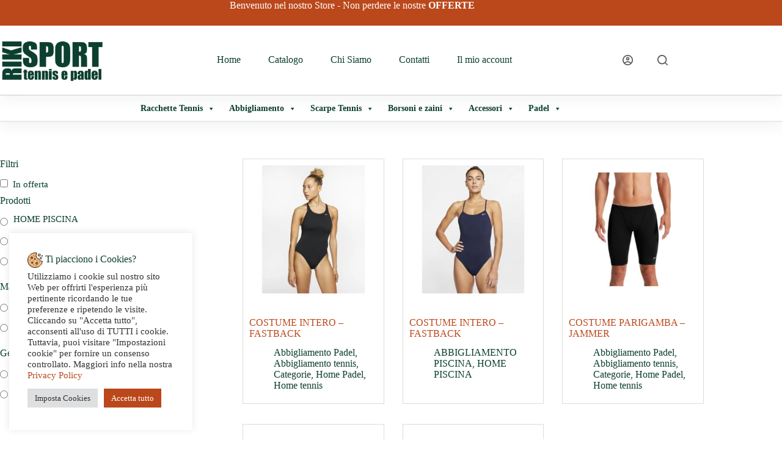

--- FILE ---
content_type: text/html; charset=UTF-8
request_url: https://rikisport.com/taglia/48/
body_size: 84773
content:
<!doctype html>
<html lang="it-IT">
<head>
	
	<meta charset="UTF-8">
	<meta name="viewport" content="width=device-width, initial-scale=1, maximum-scale=5, viewport-fit=cover">
	<link rel="profile" href="https://gmpg.org/xfn/11">

	<title>48 &#8211; Riki Sport </title>
<meta name='robots' content='max-image-preview:large' />
<meta property="og:type" content="object">
<meta property="og:title" content="Taglia: 48">
<meta property="og:url" content="https://rikisport.com/products/costume-intero-fastback/">
<meta property="og:site_name" content="Riki Sport">
<meta name="twitter:title" content="Taglia: 48">
<link rel='dns-prefetch' href='//fonts.googleapis.com' />
<link rel="alternate" type="application/rss+xml" title="Riki Sport  &raquo; Feed" href="https://rikisport.com/feed/" />
<link rel="alternate" type="application/rss+xml" title="Riki Sport  &raquo; Feed dei commenti" href="https://rikisport.com/comments/feed/" />
<link rel="alternate" type="application/rss+xml" title="Feed Riki Sport  &raquo; 48 Taglia" href="https://rikisport.com/taglia/48/feed/" />
<style id='wp-img-auto-sizes-contain-inline-css'>
img:is([sizes=auto i],[sizes^="auto," i]){contain-intrinsic-size:3000px 1500px}
/*# sourceURL=wp-img-auto-sizes-contain-inline-css */
</style>

<link rel='stylesheet' id='blocksy-dynamic-global-css' href='https://rikisport.com/wp-content/uploads/blocksy/css/global.css?ver=82819' media='all' />
<link rel='stylesheet' id='wp-block-library-css' href='https://rikisport.com/wp-includes/css/dist/block-library/style.min.css?ver=6.9' media='all' />
<style id='global-styles-inline-css'>
:root{--wp--preset--aspect-ratio--square: 1;--wp--preset--aspect-ratio--4-3: 4/3;--wp--preset--aspect-ratio--3-4: 3/4;--wp--preset--aspect-ratio--3-2: 3/2;--wp--preset--aspect-ratio--2-3: 2/3;--wp--preset--aspect-ratio--16-9: 16/9;--wp--preset--aspect-ratio--9-16: 9/16;--wp--preset--color--black: #000000;--wp--preset--color--cyan-bluish-gray: #abb8c3;--wp--preset--color--white: #ffffff;--wp--preset--color--pale-pink: #f78da7;--wp--preset--color--vivid-red: #cf2e2e;--wp--preset--color--luminous-vivid-orange: #ff6900;--wp--preset--color--luminous-vivid-amber: #fcb900;--wp--preset--color--light-green-cyan: #7bdcb5;--wp--preset--color--vivid-green-cyan: #00d084;--wp--preset--color--pale-cyan-blue: #8ed1fc;--wp--preset--color--vivid-cyan-blue: #0693e3;--wp--preset--color--vivid-purple: #9b51e0;--wp--preset--color--palette-color-1: var(--theme-palette-color-1, #BA481B);--wp--preset--color--palette-color-2: var(--theme-palette-color-2, #BA481B);--wp--preset--color--palette-color-3: var(--theme-palette-color-3, #0c3f2f);--wp--preset--color--palette-color-4: var(--theme-palette-color-4, #0C3F2F);--wp--preset--color--palette-color-5: var(--theme-palette-color-5, #E9E0D2);--wp--preset--color--palette-color-6: var(--theme-palette-color-6, #FAF4E3);--wp--preset--color--palette-color-7: var(--theme-palette-color-7, #FBFBFB);--wp--preset--color--palette-color-8: var(--theme-palette-color-8, #ffffff);--wp--preset--gradient--vivid-cyan-blue-to-vivid-purple: linear-gradient(135deg,rgb(6,147,227) 0%,rgb(155,81,224) 100%);--wp--preset--gradient--light-green-cyan-to-vivid-green-cyan: linear-gradient(135deg,rgb(122,220,180) 0%,rgb(0,208,130) 100%);--wp--preset--gradient--luminous-vivid-amber-to-luminous-vivid-orange: linear-gradient(135deg,rgb(252,185,0) 0%,rgb(255,105,0) 100%);--wp--preset--gradient--luminous-vivid-orange-to-vivid-red: linear-gradient(135deg,rgb(255,105,0) 0%,rgb(207,46,46) 100%);--wp--preset--gradient--very-light-gray-to-cyan-bluish-gray: linear-gradient(135deg,rgb(238,238,238) 0%,rgb(169,184,195) 100%);--wp--preset--gradient--cool-to-warm-spectrum: linear-gradient(135deg,rgb(74,234,220) 0%,rgb(151,120,209) 20%,rgb(207,42,186) 40%,rgb(238,44,130) 60%,rgb(251,105,98) 80%,rgb(254,248,76) 100%);--wp--preset--gradient--blush-light-purple: linear-gradient(135deg,rgb(255,206,236) 0%,rgb(152,150,240) 100%);--wp--preset--gradient--blush-bordeaux: linear-gradient(135deg,rgb(254,205,165) 0%,rgb(254,45,45) 50%,rgb(107,0,62) 100%);--wp--preset--gradient--luminous-dusk: linear-gradient(135deg,rgb(255,203,112) 0%,rgb(199,81,192) 50%,rgb(65,88,208) 100%);--wp--preset--gradient--pale-ocean: linear-gradient(135deg,rgb(255,245,203) 0%,rgb(182,227,212) 50%,rgb(51,167,181) 100%);--wp--preset--gradient--electric-grass: linear-gradient(135deg,rgb(202,248,128) 0%,rgb(113,206,126) 100%);--wp--preset--gradient--midnight: linear-gradient(135deg,rgb(2,3,129) 0%,rgb(40,116,252) 100%);--wp--preset--gradient--juicy-peach: linear-gradient(to right, #ffecd2 0%, #fcb69f 100%);--wp--preset--gradient--young-passion: linear-gradient(to right, #ff8177 0%, #ff867a 0%, #ff8c7f 21%, #f99185 52%, #cf556c 78%, #b12a5b 100%);--wp--preset--gradient--true-sunset: linear-gradient(to right, #fa709a 0%, #fee140 100%);--wp--preset--gradient--morpheus-den: linear-gradient(to top, #30cfd0 0%, #330867 100%);--wp--preset--gradient--plum-plate: linear-gradient(135deg, #667eea 0%, #764ba2 100%);--wp--preset--gradient--aqua-splash: linear-gradient(15deg, #13547a 0%, #80d0c7 100%);--wp--preset--gradient--love-kiss: linear-gradient(to top, #ff0844 0%, #ffb199 100%);--wp--preset--gradient--new-retrowave: linear-gradient(to top, #3b41c5 0%, #a981bb 49%, #ffc8a9 100%);--wp--preset--gradient--plum-bath: linear-gradient(to top, #cc208e 0%, #6713d2 100%);--wp--preset--gradient--high-flight: linear-gradient(to right, #0acffe 0%, #495aff 100%);--wp--preset--gradient--teen-party: linear-gradient(-225deg, #FF057C 0%, #8D0B93 50%, #321575 100%);--wp--preset--gradient--fabled-sunset: linear-gradient(-225deg, #231557 0%, #44107A 29%, #FF1361 67%, #FFF800 100%);--wp--preset--gradient--arielle-smile: radial-gradient(circle 248px at center, #16d9e3 0%, #30c7ec 47%, #46aef7 100%);--wp--preset--gradient--itmeo-branding: linear-gradient(180deg, #2af598 0%, #009efd 100%);--wp--preset--gradient--deep-blue: linear-gradient(to right, #6a11cb 0%, #2575fc 100%);--wp--preset--gradient--strong-bliss: linear-gradient(to right, #f78ca0 0%, #f9748f 19%, #fd868c 60%, #fe9a8b 100%);--wp--preset--gradient--sweet-period: linear-gradient(to top, #3f51b1 0%, #5a55ae 13%, #7b5fac 25%, #8f6aae 38%, #a86aa4 50%, #cc6b8e 62%, #f18271 75%, #f3a469 87%, #f7c978 100%);--wp--preset--gradient--purple-division: linear-gradient(to top, #7028e4 0%, #e5b2ca 100%);--wp--preset--gradient--cold-evening: linear-gradient(to top, #0c3483 0%, #a2b6df 100%, #6b8cce 100%, #a2b6df 100%);--wp--preset--gradient--mountain-rock: linear-gradient(to right, #868f96 0%, #596164 100%);--wp--preset--gradient--desert-hump: linear-gradient(to top, #c79081 0%, #dfa579 100%);--wp--preset--gradient--ethernal-constance: linear-gradient(to top, #09203f 0%, #537895 100%);--wp--preset--gradient--happy-memories: linear-gradient(-60deg, #ff5858 0%, #f09819 100%);--wp--preset--gradient--grown-early: linear-gradient(to top, #0ba360 0%, #3cba92 100%);--wp--preset--gradient--morning-salad: linear-gradient(-225deg, #B7F8DB 0%, #50A7C2 100%);--wp--preset--gradient--night-call: linear-gradient(-225deg, #AC32E4 0%, #7918F2 48%, #4801FF 100%);--wp--preset--gradient--mind-crawl: linear-gradient(-225deg, #473B7B 0%, #3584A7 51%, #30D2BE 100%);--wp--preset--gradient--angel-care: linear-gradient(-225deg, #FFE29F 0%, #FFA99F 48%, #FF719A 100%);--wp--preset--gradient--juicy-cake: linear-gradient(to top, #e14fad 0%, #f9d423 100%);--wp--preset--gradient--rich-metal: linear-gradient(to right, #d7d2cc 0%, #304352 100%);--wp--preset--gradient--mole-hall: linear-gradient(-20deg, #616161 0%, #9bc5c3 100%);--wp--preset--gradient--cloudy-knoxville: linear-gradient(120deg, #fdfbfb 0%, #ebedee 100%);--wp--preset--gradient--soft-grass: linear-gradient(to top, #c1dfc4 0%, #deecdd 100%);--wp--preset--gradient--saint-petersburg: linear-gradient(135deg, #f5f7fa 0%, #c3cfe2 100%);--wp--preset--gradient--everlasting-sky: linear-gradient(135deg, #fdfcfb 0%, #e2d1c3 100%);--wp--preset--gradient--kind-steel: linear-gradient(-20deg, #e9defa 0%, #fbfcdb 100%);--wp--preset--gradient--over-sun: linear-gradient(60deg, #abecd6 0%, #fbed96 100%);--wp--preset--gradient--premium-white: linear-gradient(to top, #d5d4d0 0%, #d5d4d0 1%, #eeeeec 31%, #efeeec 75%, #e9e9e7 100%);--wp--preset--gradient--clean-mirror: linear-gradient(45deg, #93a5cf 0%, #e4efe9 100%);--wp--preset--gradient--wild-apple: linear-gradient(to top, #d299c2 0%, #fef9d7 100%);--wp--preset--gradient--snow-again: linear-gradient(to top, #e6e9f0 0%, #eef1f5 100%);--wp--preset--gradient--confident-cloud: linear-gradient(to top, #dad4ec 0%, #dad4ec 1%, #f3e7e9 100%);--wp--preset--gradient--glass-water: linear-gradient(to top, #dfe9f3 0%, white 100%);--wp--preset--gradient--perfect-white: linear-gradient(-225deg, #E3FDF5 0%, #FFE6FA 100%);--wp--preset--font-size--small: 13px;--wp--preset--font-size--medium: 20px;--wp--preset--font-size--large: clamp(22px, 1.375rem + ((1vw - 3.2px) * 0.625), 30px);--wp--preset--font-size--x-large: clamp(30px, 1.875rem + ((1vw - 3.2px) * 1.563), 50px);--wp--preset--font-size--xx-large: clamp(45px, 2.813rem + ((1vw - 3.2px) * 2.734), 80px);--wp--preset--spacing--20: 0.44rem;--wp--preset--spacing--30: 0.67rem;--wp--preset--spacing--40: 1rem;--wp--preset--spacing--50: 1.5rem;--wp--preset--spacing--60: 2.25rem;--wp--preset--spacing--70: 3.38rem;--wp--preset--spacing--80: 5.06rem;--wp--preset--shadow--natural: 6px 6px 9px rgba(0, 0, 0, 0.2);--wp--preset--shadow--deep: 12px 12px 50px rgba(0, 0, 0, 0.4);--wp--preset--shadow--sharp: 6px 6px 0px rgba(0, 0, 0, 0.2);--wp--preset--shadow--outlined: 6px 6px 0px -3px rgb(255, 255, 255), 6px 6px rgb(0, 0, 0);--wp--preset--shadow--crisp: 6px 6px 0px rgb(0, 0, 0);}:root { --wp--style--global--content-size: var(--theme-block-max-width);--wp--style--global--wide-size: var(--theme-block-wide-max-width); }:where(body) { margin: 0; }.wp-site-blocks > .alignleft { float: left; margin-right: 2em; }.wp-site-blocks > .alignright { float: right; margin-left: 2em; }.wp-site-blocks > .aligncenter { justify-content: center; margin-left: auto; margin-right: auto; }:where(.wp-site-blocks) > * { margin-block-start: var(--theme-content-spacing); margin-block-end: 0; }:where(.wp-site-blocks) > :first-child { margin-block-start: 0; }:where(.wp-site-blocks) > :last-child { margin-block-end: 0; }:root { --wp--style--block-gap: var(--theme-content-spacing); }:root :where(.is-layout-flow) > :first-child{margin-block-start: 0;}:root :where(.is-layout-flow) > :last-child{margin-block-end: 0;}:root :where(.is-layout-flow) > *{margin-block-start: var(--theme-content-spacing);margin-block-end: 0;}:root :where(.is-layout-constrained) > :first-child{margin-block-start: 0;}:root :where(.is-layout-constrained) > :last-child{margin-block-end: 0;}:root :where(.is-layout-constrained) > *{margin-block-start: var(--theme-content-spacing);margin-block-end: 0;}:root :where(.is-layout-flex){gap: var(--theme-content-spacing);}:root :where(.is-layout-grid){gap: var(--theme-content-spacing);}.is-layout-flow > .alignleft{float: left;margin-inline-start: 0;margin-inline-end: 2em;}.is-layout-flow > .alignright{float: right;margin-inline-start: 2em;margin-inline-end: 0;}.is-layout-flow > .aligncenter{margin-left: auto !important;margin-right: auto !important;}.is-layout-constrained > .alignleft{float: left;margin-inline-start: 0;margin-inline-end: 2em;}.is-layout-constrained > .alignright{float: right;margin-inline-start: 2em;margin-inline-end: 0;}.is-layout-constrained > .aligncenter{margin-left: auto !important;margin-right: auto !important;}.is-layout-constrained > :where(:not(.alignleft):not(.alignright):not(.alignfull)){max-width: var(--wp--style--global--content-size);margin-left: auto !important;margin-right: auto !important;}.is-layout-constrained > .alignwide{max-width: var(--wp--style--global--wide-size);}body .is-layout-flex{display: flex;}.is-layout-flex{flex-wrap: wrap;align-items: center;}.is-layout-flex > :is(*, div){margin: 0;}body .is-layout-grid{display: grid;}.is-layout-grid > :is(*, div){margin: 0;}body{padding-top: 0px;padding-right: 0px;padding-bottom: 0px;padding-left: 0px;}:root :where(.wp-element-button, .wp-block-button__link){font-style: inherit;font-weight: inherit;letter-spacing: inherit;text-transform: inherit;}.has-black-color{color: var(--wp--preset--color--black) !important;}.has-cyan-bluish-gray-color{color: var(--wp--preset--color--cyan-bluish-gray) !important;}.has-white-color{color: var(--wp--preset--color--white) !important;}.has-pale-pink-color{color: var(--wp--preset--color--pale-pink) !important;}.has-vivid-red-color{color: var(--wp--preset--color--vivid-red) !important;}.has-luminous-vivid-orange-color{color: var(--wp--preset--color--luminous-vivid-orange) !important;}.has-luminous-vivid-amber-color{color: var(--wp--preset--color--luminous-vivid-amber) !important;}.has-light-green-cyan-color{color: var(--wp--preset--color--light-green-cyan) !important;}.has-vivid-green-cyan-color{color: var(--wp--preset--color--vivid-green-cyan) !important;}.has-pale-cyan-blue-color{color: var(--wp--preset--color--pale-cyan-blue) !important;}.has-vivid-cyan-blue-color{color: var(--wp--preset--color--vivid-cyan-blue) !important;}.has-vivid-purple-color{color: var(--wp--preset--color--vivid-purple) !important;}.has-palette-color-1-color{color: var(--wp--preset--color--palette-color-1) !important;}.has-palette-color-2-color{color: var(--wp--preset--color--palette-color-2) !important;}.has-palette-color-3-color{color: var(--wp--preset--color--palette-color-3) !important;}.has-palette-color-4-color{color: var(--wp--preset--color--palette-color-4) !important;}.has-palette-color-5-color{color: var(--wp--preset--color--palette-color-5) !important;}.has-palette-color-6-color{color: var(--wp--preset--color--palette-color-6) !important;}.has-palette-color-7-color{color: var(--wp--preset--color--palette-color-7) !important;}.has-palette-color-8-color{color: var(--wp--preset--color--palette-color-8) !important;}.has-black-background-color{background-color: var(--wp--preset--color--black) !important;}.has-cyan-bluish-gray-background-color{background-color: var(--wp--preset--color--cyan-bluish-gray) !important;}.has-white-background-color{background-color: var(--wp--preset--color--white) !important;}.has-pale-pink-background-color{background-color: var(--wp--preset--color--pale-pink) !important;}.has-vivid-red-background-color{background-color: var(--wp--preset--color--vivid-red) !important;}.has-luminous-vivid-orange-background-color{background-color: var(--wp--preset--color--luminous-vivid-orange) !important;}.has-luminous-vivid-amber-background-color{background-color: var(--wp--preset--color--luminous-vivid-amber) !important;}.has-light-green-cyan-background-color{background-color: var(--wp--preset--color--light-green-cyan) !important;}.has-vivid-green-cyan-background-color{background-color: var(--wp--preset--color--vivid-green-cyan) !important;}.has-pale-cyan-blue-background-color{background-color: var(--wp--preset--color--pale-cyan-blue) !important;}.has-vivid-cyan-blue-background-color{background-color: var(--wp--preset--color--vivid-cyan-blue) !important;}.has-vivid-purple-background-color{background-color: var(--wp--preset--color--vivid-purple) !important;}.has-palette-color-1-background-color{background-color: var(--wp--preset--color--palette-color-1) !important;}.has-palette-color-2-background-color{background-color: var(--wp--preset--color--palette-color-2) !important;}.has-palette-color-3-background-color{background-color: var(--wp--preset--color--palette-color-3) !important;}.has-palette-color-4-background-color{background-color: var(--wp--preset--color--palette-color-4) !important;}.has-palette-color-5-background-color{background-color: var(--wp--preset--color--palette-color-5) !important;}.has-palette-color-6-background-color{background-color: var(--wp--preset--color--palette-color-6) !important;}.has-palette-color-7-background-color{background-color: var(--wp--preset--color--palette-color-7) !important;}.has-palette-color-8-background-color{background-color: var(--wp--preset--color--palette-color-8) !important;}.has-black-border-color{border-color: var(--wp--preset--color--black) !important;}.has-cyan-bluish-gray-border-color{border-color: var(--wp--preset--color--cyan-bluish-gray) !important;}.has-white-border-color{border-color: var(--wp--preset--color--white) !important;}.has-pale-pink-border-color{border-color: var(--wp--preset--color--pale-pink) !important;}.has-vivid-red-border-color{border-color: var(--wp--preset--color--vivid-red) !important;}.has-luminous-vivid-orange-border-color{border-color: var(--wp--preset--color--luminous-vivid-orange) !important;}.has-luminous-vivid-amber-border-color{border-color: var(--wp--preset--color--luminous-vivid-amber) !important;}.has-light-green-cyan-border-color{border-color: var(--wp--preset--color--light-green-cyan) !important;}.has-vivid-green-cyan-border-color{border-color: var(--wp--preset--color--vivid-green-cyan) !important;}.has-pale-cyan-blue-border-color{border-color: var(--wp--preset--color--pale-cyan-blue) !important;}.has-vivid-cyan-blue-border-color{border-color: var(--wp--preset--color--vivid-cyan-blue) !important;}.has-vivid-purple-border-color{border-color: var(--wp--preset--color--vivid-purple) !important;}.has-palette-color-1-border-color{border-color: var(--wp--preset--color--palette-color-1) !important;}.has-palette-color-2-border-color{border-color: var(--wp--preset--color--palette-color-2) !important;}.has-palette-color-3-border-color{border-color: var(--wp--preset--color--palette-color-3) !important;}.has-palette-color-4-border-color{border-color: var(--wp--preset--color--palette-color-4) !important;}.has-palette-color-5-border-color{border-color: var(--wp--preset--color--palette-color-5) !important;}.has-palette-color-6-border-color{border-color: var(--wp--preset--color--palette-color-6) !important;}.has-palette-color-7-border-color{border-color: var(--wp--preset--color--palette-color-7) !important;}.has-palette-color-8-border-color{border-color: var(--wp--preset--color--palette-color-8) !important;}.has-vivid-cyan-blue-to-vivid-purple-gradient-background{background: var(--wp--preset--gradient--vivid-cyan-blue-to-vivid-purple) !important;}.has-light-green-cyan-to-vivid-green-cyan-gradient-background{background: var(--wp--preset--gradient--light-green-cyan-to-vivid-green-cyan) !important;}.has-luminous-vivid-amber-to-luminous-vivid-orange-gradient-background{background: var(--wp--preset--gradient--luminous-vivid-amber-to-luminous-vivid-orange) !important;}.has-luminous-vivid-orange-to-vivid-red-gradient-background{background: var(--wp--preset--gradient--luminous-vivid-orange-to-vivid-red) !important;}.has-very-light-gray-to-cyan-bluish-gray-gradient-background{background: var(--wp--preset--gradient--very-light-gray-to-cyan-bluish-gray) !important;}.has-cool-to-warm-spectrum-gradient-background{background: var(--wp--preset--gradient--cool-to-warm-spectrum) !important;}.has-blush-light-purple-gradient-background{background: var(--wp--preset--gradient--blush-light-purple) !important;}.has-blush-bordeaux-gradient-background{background: var(--wp--preset--gradient--blush-bordeaux) !important;}.has-luminous-dusk-gradient-background{background: var(--wp--preset--gradient--luminous-dusk) !important;}.has-pale-ocean-gradient-background{background: var(--wp--preset--gradient--pale-ocean) !important;}.has-electric-grass-gradient-background{background: var(--wp--preset--gradient--electric-grass) !important;}.has-midnight-gradient-background{background: var(--wp--preset--gradient--midnight) !important;}.has-juicy-peach-gradient-background{background: var(--wp--preset--gradient--juicy-peach) !important;}.has-young-passion-gradient-background{background: var(--wp--preset--gradient--young-passion) !important;}.has-true-sunset-gradient-background{background: var(--wp--preset--gradient--true-sunset) !important;}.has-morpheus-den-gradient-background{background: var(--wp--preset--gradient--morpheus-den) !important;}.has-plum-plate-gradient-background{background: var(--wp--preset--gradient--plum-plate) !important;}.has-aqua-splash-gradient-background{background: var(--wp--preset--gradient--aqua-splash) !important;}.has-love-kiss-gradient-background{background: var(--wp--preset--gradient--love-kiss) !important;}.has-new-retrowave-gradient-background{background: var(--wp--preset--gradient--new-retrowave) !important;}.has-plum-bath-gradient-background{background: var(--wp--preset--gradient--plum-bath) !important;}.has-high-flight-gradient-background{background: var(--wp--preset--gradient--high-flight) !important;}.has-teen-party-gradient-background{background: var(--wp--preset--gradient--teen-party) !important;}.has-fabled-sunset-gradient-background{background: var(--wp--preset--gradient--fabled-sunset) !important;}.has-arielle-smile-gradient-background{background: var(--wp--preset--gradient--arielle-smile) !important;}.has-itmeo-branding-gradient-background{background: var(--wp--preset--gradient--itmeo-branding) !important;}.has-deep-blue-gradient-background{background: var(--wp--preset--gradient--deep-blue) !important;}.has-strong-bliss-gradient-background{background: var(--wp--preset--gradient--strong-bliss) !important;}.has-sweet-period-gradient-background{background: var(--wp--preset--gradient--sweet-period) !important;}.has-purple-division-gradient-background{background: var(--wp--preset--gradient--purple-division) !important;}.has-cold-evening-gradient-background{background: var(--wp--preset--gradient--cold-evening) !important;}.has-mountain-rock-gradient-background{background: var(--wp--preset--gradient--mountain-rock) !important;}.has-desert-hump-gradient-background{background: var(--wp--preset--gradient--desert-hump) !important;}.has-ethernal-constance-gradient-background{background: var(--wp--preset--gradient--ethernal-constance) !important;}.has-happy-memories-gradient-background{background: var(--wp--preset--gradient--happy-memories) !important;}.has-grown-early-gradient-background{background: var(--wp--preset--gradient--grown-early) !important;}.has-morning-salad-gradient-background{background: var(--wp--preset--gradient--morning-salad) !important;}.has-night-call-gradient-background{background: var(--wp--preset--gradient--night-call) !important;}.has-mind-crawl-gradient-background{background: var(--wp--preset--gradient--mind-crawl) !important;}.has-angel-care-gradient-background{background: var(--wp--preset--gradient--angel-care) !important;}.has-juicy-cake-gradient-background{background: var(--wp--preset--gradient--juicy-cake) !important;}.has-rich-metal-gradient-background{background: var(--wp--preset--gradient--rich-metal) !important;}.has-mole-hall-gradient-background{background: var(--wp--preset--gradient--mole-hall) !important;}.has-cloudy-knoxville-gradient-background{background: var(--wp--preset--gradient--cloudy-knoxville) !important;}.has-soft-grass-gradient-background{background: var(--wp--preset--gradient--soft-grass) !important;}.has-saint-petersburg-gradient-background{background: var(--wp--preset--gradient--saint-petersburg) !important;}.has-everlasting-sky-gradient-background{background: var(--wp--preset--gradient--everlasting-sky) !important;}.has-kind-steel-gradient-background{background: var(--wp--preset--gradient--kind-steel) !important;}.has-over-sun-gradient-background{background: var(--wp--preset--gradient--over-sun) !important;}.has-premium-white-gradient-background{background: var(--wp--preset--gradient--premium-white) !important;}.has-clean-mirror-gradient-background{background: var(--wp--preset--gradient--clean-mirror) !important;}.has-wild-apple-gradient-background{background: var(--wp--preset--gradient--wild-apple) !important;}.has-snow-again-gradient-background{background: var(--wp--preset--gradient--snow-again) !important;}.has-confident-cloud-gradient-background{background: var(--wp--preset--gradient--confident-cloud) !important;}.has-glass-water-gradient-background{background: var(--wp--preset--gradient--glass-water) !important;}.has-perfect-white-gradient-background{background: var(--wp--preset--gradient--perfect-white) !important;}.has-small-font-size{font-size: var(--wp--preset--font-size--small) !important;}.has-medium-font-size{font-size: var(--wp--preset--font-size--medium) !important;}.has-large-font-size{font-size: var(--wp--preset--font-size--large) !important;}.has-x-large-font-size{font-size: var(--wp--preset--font-size--x-large) !important;}.has-xx-large-font-size{font-size: var(--wp--preset--font-size--xx-large) !important;}
:root :where(.wp-block-pullquote){font-size: clamp(0.984em, 0.984rem + ((1vw - 0.2em) * 0.645), 1.5em);line-height: 1.6;}
/*# sourceURL=global-styles-inline-css */
</style>
<link rel='stylesheet' id='cookie-law-info-css' href='https://rikisport.com/wp-content/plugins/cookie-law-info/legacy/public/css/cookie-law-info-public.css?ver=3.3.9.1' media='all' />
<link rel='stylesheet' id='cookie-law-info-gdpr-css' href='https://rikisport.com/wp-content/plugins/cookie-law-info/legacy/public/css/cookie-law-info-gdpr.css?ver=3.3.9.1' media='all' />
<link rel='stylesheet' id='woof-css' href='https://rikisport.com/wp-content/plugins/woocommerce-products-filter/css/front.css?ver=1.3.7.4' media='all' />
<style id='woof-inline-css'>

.woof_products_top_panel li span, .woof_products_top_panel2 li span{background: url(https://rikisport.com/wp-content/plugins/woocommerce-products-filter/img/delete.png);background-size: 14px 14px;background-repeat: no-repeat;background-position: right;}
.woof_childs_list_opener span.woof_is_closed{
                        background: url(https://www.helisdonna.it/wp-content/uploads/2023/06/add-150x150.png);
                    }
.woof_childs_list_opener span.woof_is_opened{
                        background: url(https://www.helisdonna.it/wp-content/uploads/2023/06/delete-150x150.png);
                    }
.woof_edit_view{
                    display: none;
                }

/*# sourceURL=woof-inline-css */
</style>
<link rel='stylesheet' id='icheck-jquery-color-flat-css' href='https://rikisport.com/wp-content/plugins/woocommerce-products-filter/js/icheck/skins/flat/_all.css?ver=1.3.7.4' media='all' />
<link rel='stylesheet' id='icheck-jquery-color-square-css' href='https://rikisport.com/wp-content/plugins/woocommerce-products-filter/js/icheck/skins/square/_all.css?ver=1.3.7.4' media='all' />
<link rel='stylesheet' id='icheck-jquery-color-minimal-css' href='https://rikisport.com/wp-content/plugins/woocommerce-products-filter/js/icheck/skins/minimal/_all.css?ver=1.3.7.4' media='all' />
<link rel='stylesheet' id='woof_by_author_html_items-css' href='https://rikisport.com/wp-content/plugins/woocommerce-products-filter/ext/by_author/css/by_author.css?ver=1.3.7.4' media='all' />
<link rel='stylesheet' id='woof_by_instock_html_items-css' href='https://rikisport.com/wp-content/plugins/woocommerce-products-filter/ext/by_instock/css/by_instock.css?ver=1.3.7.4' media='all' />
<link rel='stylesheet' id='woof_by_onsales_html_items-css' href='https://rikisport.com/wp-content/plugins/woocommerce-products-filter/ext/by_onsales/css/by_onsales.css?ver=1.3.7.4' media='all' />
<link rel='stylesheet' id='woof_by_text_html_items-css' href='https://rikisport.com/wp-content/plugins/woocommerce-products-filter/ext/by_text/assets/css/front.css?ver=1.3.7.4' media='all' />
<link rel='stylesheet' id='woof_label_html_items-css' href='https://rikisport.com/wp-content/plugins/woocommerce-products-filter/ext/label/css/html_types/label.css?ver=1.3.7.4' media='all' />
<link rel='stylesheet' id='woof_select_radio_check_html_items-css' href='https://rikisport.com/wp-content/plugins/woocommerce-products-filter/ext/select_radio_check/css/html_types/select_radio_check.css?ver=1.3.7.4' media='all' />
<link rel='stylesheet' id='woof_sd_html_items_checkbox-css' href='https://rikisport.com/wp-content/plugins/woocommerce-products-filter/ext/smart_designer/css/elements/checkbox.css?ver=1.3.7.4' media='all' />
<link rel='stylesheet' id='woof_sd_html_items_radio-css' href='https://rikisport.com/wp-content/plugins/woocommerce-products-filter/ext/smart_designer/css/elements/radio.css?ver=1.3.7.4' media='all' />
<link rel='stylesheet' id='woof_sd_html_items_switcher-css' href='https://rikisport.com/wp-content/plugins/woocommerce-products-filter/ext/smart_designer/css/elements/switcher.css?ver=1.3.7.4' media='all' />
<link rel='stylesheet' id='woof_sd_html_items_color-css' href='https://rikisport.com/wp-content/plugins/woocommerce-products-filter/ext/smart_designer/css/elements/color.css?ver=1.3.7.4' media='all' />
<link rel='stylesheet' id='woof_sd_html_items_tooltip-css' href='https://rikisport.com/wp-content/plugins/woocommerce-products-filter/ext/smart_designer/css/tooltip.css?ver=1.3.7.4' media='all' />
<link rel='stylesheet' id='woof_sd_html_items_front-css' href='https://rikisport.com/wp-content/plugins/woocommerce-products-filter/ext/smart_designer/css/front.css?ver=1.3.7.4' media='all' />
<link rel='stylesheet' id='woof-switcher23-css' href='https://rikisport.com/wp-content/plugins/woocommerce-products-filter/css/switcher.css?ver=1.3.7.4' media='all' />
<style id='woocommerce-inline-inline-css'>
.woocommerce form .form-row .required { visibility: visible; }
/*# sourceURL=woocommerce-inline-inline-css */
</style>
<link rel='stylesheet' id='megamenu-css' href='https://rikisport.com/wp-content/uploads/maxmegamenu/style.css?ver=bd5f9c' media='all' />
<link rel='stylesheet' id='dashicons-css' href='https://rikisport.com/wp-includes/css/dashicons.min.css?ver=6.9' media='all' />
<style id='dashicons-inline-css'>
[data-font="Dashicons"]:before {font-family: 'Dashicons' !important;content: attr(data-icon) !important;speak: none !important;font-weight: normal !important;font-variant: normal !important;text-transform: none !important;line-height: 1 !important;font-style: normal !important;-webkit-font-smoothing: antialiased !important;-moz-osx-font-smoothing: grayscale !important;}
/*# sourceURL=dashicons-inline-css */
</style>
<link rel='stylesheet' id='ywctm-frontend-css' href='https://rikisport.com/wp-content/plugins/yith-woocommerce-catalog-mode/assets/css/frontend.min.css?ver=2.52.0' media='all' />
<style id='ywctm-frontend-inline-css'>
.widget.woocommerce.widget_shopping_cart{display: none !important}
/*# sourceURL=ywctm-frontend-inline-css */
</style>
<link rel='stylesheet' id='parent-style-css' href='https://rikisport.com/wp-content/themes/blocksy/style.css?ver=6.9' media='all' />
<link rel='stylesheet' id='ct-main-styles-css' href='https://rikisport.com/wp-content/themes/blocksy/static/bundle/main.min.css?ver=2.1.25' media='all' />
<link rel='stylesheet' id='ct-woocommerce-styles-css' href='https://rikisport.com/wp-content/themes/blocksy/static/bundle/woocommerce.min.css?ver=2.1.25' media='all' />
<link rel='stylesheet' id='blocksy-fonts-font-source-google-css' href='https://fonts.googleapis.com/css2?family=Albert%20Sans:wght@500;900&#038;family=Montserrat:wght@400&#038;display=swap' media='all' />
<link rel='stylesheet' id='ct-sidebar-styles-css' href='https://rikisport.com/wp-content/themes/blocksy/static/bundle/sidebar.min.css?ver=2.1.25' media='all' />
<link rel='stylesheet' id='ct-elementor-styles-css' href='https://rikisport.com/wp-content/themes/blocksy/static/bundle/elementor-frontend.min.css?ver=2.1.25' media='all' />
<link rel='stylesheet' id='ct-elementor-woocommerce-styles-css' href='https://rikisport.com/wp-content/themes/blocksy/static/bundle/elementor-woocommerce-frontend.min.css?ver=2.1.25' media='all' />
<link rel='stylesheet' id='ct-wpforms-styles-css' href='https://rikisport.com/wp-content/themes/blocksy/static/bundle/wpforms.min.css?ver=2.1.25' media='all' />
<link rel='stylesheet' id='ct-flexy-styles-css' href='https://rikisport.com/wp-content/themes/blocksy/static/bundle/flexy.min.css?ver=2.1.25' media='all' />
<link rel='stylesheet' id='blocksy-companion-header-account-styles-css' href='https://rikisport.com/wp-content/plugins/blocksy-companion/static/bundle/header-account.min.css?ver=2.1.25' media='all' />
<link rel='stylesheet' id='elementor-frontend-css' href='https://rikisport.com/wp-content/plugins/elementor/assets/css/frontend.min.css?ver=3.34.2' media='all' />
<link rel='stylesheet' id='eael-general-css' href='https://rikisport.com/wp-content/plugins/essential-addons-for-elementor-lite/assets/front-end/css/view/general.min.css?ver=6.5.8' media='all' />
<script id="woof-husky-js-extra">
var woof_husky_txt = {"ajax_url":"https://rikisport.com/wp-admin/admin-ajax.php","plugin_uri":"https://rikisport.com/wp-content/plugins/woocommerce-products-filter/ext/by_text/","loader":"https://rikisport.com/wp-content/plugins/woocommerce-products-filter/ext/by_text/assets/img/ajax-loader.gif","not_found":"Non \u00e8 stato trovato nulla!","prev":"Precedente","next":"Successivo","site_link":"https://rikisport.com","default_data":{"placeholder":"","behavior":"title","search_by_full_word":"0","autocomplete":1,"how_to_open_links":"0","taxonomy_compatibility":"0","sku_compatibility":"0","custom_fields":"","search_desc_variant":"0","view_text_length":"10","min_symbols":"3","max_posts":"10","image":"","notes_for_customer":"","template":"","max_open_height":"300","page":0}};
//# sourceURL=woof-husky-js-extra
</script>
<script src="https://rikisport.com/wp-content/plugins/woocommerce-products-filter/ext/by_text/assets/js/husky.js?ver=1.3.7.4" id="woof-husky-js"></script>
<script src="https://rikisport.com/wp-includes/js/jquery/jquery.min.js?ver=3.7.1" id="jquery-core-js"></script>
<script src="https://rikisport.com/wp-includes/js/jquery/jquery-migrate.min.js?ver=3.4.1" id="jquery-migrate-js"></script>
<script id="cookie-law-info-js-extra">
var Cli_Data = {"nn_cookie_ids":[],"cookielist":[],"non_necessary_cookies":[],"ccpaEnabled":"","ccpaRegionBased":"","ccpaBarEnabled":"","strictlyEnabled":["necessary","obligatoire"],"ccpaType":"gdpr","js_blocking":"1","custom_integration":"","triggerDomRefresh":"","secure_cookies":""};
var cli_cookiebar_settings = {"animate_speed_hide":"500","animate_speed_show":"500","background":"#FFF","border":"#b1a6a6c2","border_on":"","button_1_button_colour":"#ba481b","button_1_button_hover":"#953a16","button_1_link_colour":"#fff","button_1_as_button":"1","button_1_new_win":"","button_2_button_colour":"#333","button_2_button_hover":"#292929","button_2_link_colour":"#444","button_2_as_button":"","button_2_hidebar":"","button_3_button_colour":"#dedfe0","button_3_button_hover":"#b2b2b3","button_3_link_colour":"#333333","button_3_as_button":"1","button_3_new_win":"","button_4_button_colour":"#dedfe0","button_4_button_hover":"#b2b2b3","button_4_link_colour":"#333333","button_4_as_button":"1","button_7_button_colour":"#ba481b","button_7_button_hover":"#953a16","button_7_link_colour":"#fff","button_7_as_button":"1","button_7_new_win":"","font_family":"inherit","header_fix":"","notify_animate_hide":"1","notify_animate_show":"","notify_div_id":"#cookie-law-info-bar","notify_position_horizontal":"right","notify_position_vertical":"bottom","scroll_close":"","scroll_close_reload":"","accept_close_reload":"","reject_close_reload":"","showagain_tab":"","showagain_background":"#fff","showagain_border":"#000","showagain_div_id":"#cookie-law-info-again","showagain_x_position":"100px","text":"#333333","show_once_yn":"","show_once":"10000","logging_on":"","as_popup":"","popup_overlay":"1","bar_heading_text":"\u003Cimg src=\"https://cdn-icons-png.flaticon.com/512/1047/1047711.png\" style=\"width:25px\"\u003E       Ti piacciono i Cookies?","cookie_bar_as":"widget","popup_showagain_position":"bottom-right","widget_position":"left"};
var log_object = {"ajax_url":"https://rikisport.com/wp-admin/admin-ajax.php"};
//# sourceURL=cookie-law-info-js-extra
</script>
<script src="https://rikisport.com/wp-content/plugins/cookie-law-info/legacy/public/js/cookie-law-info-public.js?ver=3.3.9.1" id="cookie-law-info-js"></script>
<script src="https://rikisport.com/wp-content/plugins/woocommerce/assets/js/jquery-blockui/jquery.blockUI.min.js?ver=2.7.0-wc.10.4.3" id="wc-jquery-blockui-js" defer data-wp-strategy="defer"></script>
<script id="wc-add-to-cart-js-extra">
var wc_add_to_cart_params = {"ajax_url":"/wp-admin/admin-ajax.php","wc_ajax_url":"/?wc-ajax=%%endpoint%%","i18n_view_cart":"Visualizza carrello","cart_url":"https://rikisport.com/carrello/","is_cart":"","cart_redirect_after_add":"no"};
//# sourceURL=wc-add-to-cart-js-extra
</script>
<script src="https://rikisport.com/wp-content/plugins/woocommerce/assets/js/frontend/add-to-cart.min.js?ver=10.4.3" id="wc-add-to-cart-js" defer data-wp-strategy="defer"></script>
<script src="https://rikisport.com/wp-content/plugins/woocommerce/assets/js/js-cookie/js.cookie.min.js?ver=2.1.4-wc.10.4.3" id="wc-js-cookie-js" defer data-wp-strategy="defer"></script>
<script id="woocommerce-js-extra">
var woocommerce_params = {"ajax_url":"/wp-admin/admin-ajax.php","wc_ajax_url":"/?wc-ajax=%%endpoint%%","i18n_password_show":"Mostra password","i18n_password_hide":"Nascondi password"};
//# sourceURL=woocommerce-js-extra
</script>
<script src="https://rikisport.com/wp-content/plugins/woocommerce/assets/js/frontend/woocommerce.min.js?ver=10.4.3" id="woocommerce-js" defer data-wp-strategy="defer"></script>
<script id="wc-cart-fragments-js-extra">
var wc_cart_fragments_params = {"ajax_url":"/wp-admin/admin-ajax.php","wc_ajax_url":"/?wc-ajax=%%endpoint%%","cart_hash_key":"wc_cart_hash_2b554843a2996bf49740f65732665239","fragment_name":"wc_fragments_2b554843a2996bf49740f65732665239","request_timeout":"5000"};
//# sourceURL=wc-cart-fragments-js-extra
</script>
<script src="https://rikisport.com/wp-content/plugins/woocommerce/assets/js/frontend/cart-fragments.min.js?ver=10.4.3" id="wc-cart-fragments-js" defer data-wp-strategy="defer"></script>
<link rel="https://api.w.org/" href="https://rikisport.com/wp-json/" /><link rel="EditURI" type="application/rsd+xml" title="RSD" href="https://rikisport.com/xmlrpc.php?rsd" />
<meta name="generator" content="WordPress 6.9" />
<meta name="generator" content="WooCommerce 10.4.3" />

<link rel='stylesheet' id='1231-css' href='//rikisport.com/wp-content/uploads/custom-css-js/1231.css?v=6290' media='all' />
<!-- Analytics by WP Statistics - https://wp-statistics.com -->
<noscript><link rel='stylesheet' href='https://rikisport.com/wp-content/themes/blocksy/static/bundle/no-scripts.min.css' type='text/css'></noscript>
	<noscript><style>.woocommerce-product-gallery{ opacity: 1 !important; }</style></noscript>
	<meta name="generator" content="Elementor 3.34.2; features: additional_custom_breakpoints; settings: css_print_method-external, google_font-enabled, font_display-auto">
			<style>
				.e-con.e-parent:nth-of-type(n+4):not(.e-lazyloaded):not(.e-no-lazyload),
				.e-con.e-parent:nth-of-type(n+4):not(.e-lazyloaded):not(.e-no-lazyload) * {
					background-image: none !important;
				}
				@media screen and (max-height: 1024px) {
					.e-con.e-parent:nth-of-type(n+3):not(.e-lazyloaded):not(.e-no-lazyload),
					.e-con.e-parent:nth-of-type(n+3):not(.e-lazyloaded):not(.e-no-lazyload) * {
						background-image: none !important;
					}
				}
				@media screen and (max-height: 640px) {
					.e-con.e-parent:nth-of-type(n+2):not(.e-lazyloaded):not(.e-no-lazyload),
					.e-con.e-parent:nth-of-type(n+2):not(.e-lazyloaded):not(.e-no-lazyload) * {
						background-image: none !important;
					}
				}
			</style>
			<link rel="icon" href="https://rikisport.com/wp-content/uploads/2023/07/cropped-favicon-32x32.jpg" sizes="32x32" />
<link rel="icon" href="https://rikisport.com/wp-content/uploads/2023/07/cropped-favicon-192x192.jpg" sizes="192x192" />
<link rel="apple-touch-icon" href="https://rikisport.com/wp-content/uploads/2023/07/cropped-favicon-180x180.jpg" />
<meta name="msapplication-TileImage" content="https://rikisport.com/wp-content/uploads/2023/07/cropped-favicon-270x270.jpg" />
		<style id="wp-custom-css">
			@media (min-width: 691px) and (max-width: 1000px) {
	.final-sale-home-cta [data-products] {
		--shop-columns: repeat(3, minmax(0, 1fr))
	}
}

.final-sale-home-cta .product {
	--color: rgba(255, 255, 255, 0.5);
	--heading-color: #fff;
}

.elementor-icon-box-content {
	margin-top: -4px;
}

.wpforms-container {
	margin-bottom: 0px;
}

.ct-widget-cover-block {
	padding: 40px;
}

.in-stock{
	display:none;
}		</style>
		<style type="text/css">/** Mega Menu CSS: fs **/</style>
	</head>


<body class="archive tax-pa_taglia term-1722 wp-custom-logo wp-embed-responsive wp-theme-blocksy wp-child-theme-blocksy-child theme-blocksy woocommerce woocommerce-page woocommerce-no-js mega-menu-menu-2 elementor-default elementor-kit-1141 ct-elementor-default-template" data-link="type-2" data-prefix="woo_categories" data-header="type-1:sticky" data-footer="type-1">

<a class="skip-link screen-reader-text" href="#main">Salta al contenuto</a><div class="ct-drawer-canvas" data-location="start">
		<div id="search-modal" class="ct-panel" data-behaviour="modal" role="dialog" aria-label="Modal ricerca" inert>
			<div class="ct-panel-actions">
				<button class="ct-toggle-close" data-type="type-1" aria-label="Chiudi la ricerca modale">
					<svg class="ct-icon" width="12" height="12" viewBox="0 0 15 15"><path d="M1 15a1 1 0 01-.71-.29 1 1 0 010-1.41l5.8-5.8-5.8-5.8A1 1 0 011.7.29l5.8 5.8 5.8-5.8a1 1 0 011.41 1.41l-5.8 5.8 5.8 5.8a1 1 0 01-1.41 1.41l-5.8-5.8-5.8 5.8A1 1 0 011 15z"/></svg>				</button>
			</div>

			<div class="ct-panel-content">
				

<form role="search" method="get" class="ct-search-form"  action="https://rikisport.com/" aria-haspopup="listbox" data-live-results="thumbs">

	<input
		type="search" class="modal-field"		placeholder="Cerca"
		value=""
		name="s"
		autocomplete="off"
		title="Cerca per..."
		aria-label="Cerca per..."
			>

	<div class="ct-search-form-controls">
		
		<button type="submit" class="wp-element-button" data-button="icon" aria-label="Pulsante di ricerca">
			<svg class="ct-icon ct-search-button-content" aria-hidden="true" width="15" height="15" viewBox="0 0 15 15"><path d="M14.8,13.7L12,11c0.9-1.2,1.5-2.6,1.5-4.2c0-3.7-3-6.8-6.8-6.8S0,3,0,6.8s3,6.8,6.8,6.8c1.6,0,3.1-0.6,4.2-1.5l2.8,2.8c0.1,0.1,0.3,0.2,0.5,0.2s0.4-0.1,0.5-0.2C15.1,14.5,15.1,14,14.8,13.7z M1.5,6.8c0-2.9,2.4-5.2,5.2-5.2S12,3.9,12,6.8S9.6,12,6.8,12S1.5,9.6,1.5,6.8z"/></svg>
			<span class="ct-ajax-loader">
				<svg viewBox="0 0 24 24">
					<circle cx="12" cy="12" r="10" opacity="0.2" fill="none" stroke="currentColor" stroke-miterlimit="10" stroke-width="2"/>

					<path d="m12,2c5.52,0,10,4.48,10,10" fill="none" stroke="currentColor" stroke-linecap="round" stroke-miterlimit="10" stroke-width="2">
						<animateTransform
							attributeName="transform"
							attributeType="XML"
							type="rotate"
							dur="0.6s"
							from="0 12 12"
							to="360 12 12"
							repeatCount="indefinite"
						/>
					</path>
				</svg>
			</span>
		</button>

					<input type="hidden" name="post_type" value="product">
		
		
		

			</div>

			<div class="screen-reader-text" aria-live="polite" role="status">
			Nessun risultato		</div>
	
</form>


			</div>
		</div>

		<div id="offcanvas" class="ct-panel ct-header" data-behaviour="modal" role="dialog" aria-label="Modal offcanvas" inert="">
		<div class="ct-panel-actions">
			
			<button class="ct-toggle-close" data-type="type-1" aria-label="Chiudi il carrello">
				<svg class="ct-icon" width="12" height="12" viewBox="0 0 15 15"><path d="M1 15a1 1 0 01-.71-.29 1 1 0 010-1.41l5.8-5.8-5.8-5.8A1 1 0 011.7.29l5.8 5.8 5.8-5.8a1 1 0 011.41 1.41l-5.8 5.8 5.8 5.8a1 1 0 01-1.41 1.41l-5.8-5.8-5.8 5.8A1 1 0 011 15z"/></svg>
			</button>
		</div>
		<div class="ct-panel-content" data-device="desktop"><div class="ct-panel-content-inner"></div></div><div class="ct-panel-content" data-device="mobile"><div class="ct-panel-content-inner">
<nav
	class="mobile-menu menu-container has-submenu"
	data-id="mobile-menu" data-interaction="click" data-toggle-type="type-1" data-submenu-dots="yes"	aria-label="Sottomenu">

	<ul id="menu-sottomenu" class=""><li id="menu-item-6420" class="menu-item menu-item-type-taxonomy menu-item-object-product_cat menu-item-has-children menu-item-6420"><span class="ct-sub-menu-parent"><a href="https://rikisport.com/categoria-prodotto/home-tennis/racchette-tennis/" class="ct-menu-link">Racchette Tennis</a><button class="ct-toggle-dropdown-mobile" aria-label="Apri il menu a discesa" aria-haspopup="true" aria-expanded="false"><svg class="ct-icon toggle-icon-1" width="15" height="15" viewBox="0 0 15 15" aria-hidden="true"><path d="M3.9,5.1l3.6,3.6l3.6-3.6l1.4,0.7l-5,5l-5-5L3.9,5.1z"/></svg></button></span>
<ul class="sub-menu">
	<li id="menu-item-6429" class="menu-item menu-item-type-custom menu-item-object-custom menu-item-has-children menu-item-6429"><span class="ct-sub-menu-parent"><a href="#" class="ct-menu-link">Marche</a><button class="ct-toggle-dropdown-mobile" aria-label="Apri il menu a discesa" aria-haspopup="true" aria-expanded="false"><svg class="ct-icon toggle-icon-1" width="15" height="15" viewBox="0 0 15 15" aria-hidden="true"><path d="M3.9,5.1l3.6,3.6l3.6-3.6l1.4,0.7l-5,5l-5-5L3.9,5.1z"/></svg></button></span>
	<ul class="sub-menu">
		<li id="menu-item-6430" class="menu-item menu-item-type-custom menu-item-object-custom menu-item-6430"><a href="https://rikisport.com/catalogo/?swoof=1&#038;product_cat=racchette-tennis&#038;pa_marchio=babolat" class="ct-menu-link">Babolat</a></li>
		<li id="menu-item-6431" class="menu-item menu-item-type-custom menu-item-object-custom menu-item-6431"><a href="https://rikisport.com/catalogo/?swoof=1&#038;product_cat=racchette-tennis&#038;pa_marchio=dunlop" class="ct-menu-link">Dunlop</a></li>
		<li id="menu-item-6432" class="menu-item menu-item-type-custom menu-item-object-custom menu-item-6432"><a href="https://rikisport.com/catalogo/?swoof=1&#038;product_cat=racchette-tennis&#038;pa_marchio=head" class="ct-menu-link">Head</a></li>
		<li id="menu-item-6434" class="menu-item menu-item-type-custom menu-item-object-custom menu-item-6434"><a href="https://rikisport.com/catalogo/?swoof=1&#038;product_cat=racchette-tennis&#038;pa_marchio=prokennex" class="ct-menu-link">Prokennex</a></li>
		<li id="menu-item-6435" class="menu-item menu-item-type-custom menu-item-object-custom menu-item-6435"><a href="https://rikisport.com/catalogo/?swoof=1&#038;product_cat=racchette-tennis&#038;pa_marchio=tecnifibre" class="ct-menu-link">Tecnifibre</a></li>
		<li id="menu-item-6433" class="menu-item menu-item-type-custom menu-item-object-custom menu-item-6433"><a href="https://rikisport.com/catalogo/?swoof=1&#038;product_cat=racchette-tennis&#038;pa_marchio=wilson" class="ct-menu-link">Wilson</a></li>
		<li id="menu-item-6436" class="menu-item menu-item-type-custom menu-item-object-custom menu-item-6436"><a href="https://rikisport.com/catalogo/?swoof=1&#038;product_cat=racchette-tennis&#038;pa_marchio=yonex" class="ct-menu-link">Yonex</a></li>
	</ul>
</li>
</ul>
</li>
<li id="menu-item-6419" class="menu-item menu-item-type-custom menu-item-object-custom menu-item-has-children menu-item-6419"><span class="ct-sub-menu-parent"><a href="https://rikisport.com/catalogo/?swoof=1&#038;product_cat=abbigliamento-tennis" class="ct-menu-link">Abbigliamento</a><button class="ct-toggle-dropdown-mobile" aria-label="Apri il menu a discesa" aria-haspopup="true" aria-expanded="false"><svg class="ct-icon toggle-icon-1" width="15" height="15" viewBox="0 0 15 15" aria-hidden="true"><path d="M3.9,5.1l3.6,3.6l3.6-3.6l1.4,0.7l-5,5l-5-5L3.9,5.1z"/></svg></button></span>
<ul class="sub-menu">
	<li id="menu-item-6437" class="menu-item menu-item-type-custom menu-item-object-custom menu-item-has-children menu-item-6437"><span class="ct-sub-menu-parent"><a href="#" class="ct-menu-link">Marche</a><button class="ct-toggle-dropdown-mobile" aria-label="Apri il menu a discesa" aria-haspopup="true" aria-expanded="false"><svg class="ct-icon toggle-icon-1" width="15" height="15" viewBox="0 0 15 15" aria-hidden="true"><path d="M3.9,5.1l3.6,3.6l3.6-3.6l1.4,0.7l-5,5l-5-5L3.9,5.1z"/></svg></button></span>
	<ul class="sub-menu">
		<li id="menu-item-6683" class="menu-item menu-item-type-custom menu-item-object-custom menu-item-6683"><a href="https://rikisport.com/catalogo/?swoof=1&#038;product_cat=abbigliamento-tennis&#038;pa_marchio=adidas" class="ct-menu-link">Adidas</a></li>
		<li id="menu-item-13975" class="menu-item menu-item-type-custom menu-item-object-custom menu-item-13975"><a href="https://rikisport.com/catalogo/?swoof=1&#038;product_cat=abbigliamento-tennis&#038;pa_marchio=australian" class="ct-menu-link">Australian</a></li>
		<li id="menu-item-6684" class="menu-item menu-item-type-custom menu-item-object-custom menu-item-6684"><a href="https://rikisport.com/catalogo/?swoof=1&#038;product_cat=abbigliamento-tennis&#038;pa_marchio=dunlop" class="ct-menu-link">Dunlop</a></li>
		<li id="menu-item-13973" class="menu-item menu-item-type-custom menu-item-object-custom menu-item-13973"><a href="https://rikisport.com/catalogo/?swoof=1&#038;product_cat=abbigliamento-tennis&#038;pa_marchio=ea7" class="ct-menu-link">EA7</a></li>
		<li id="menu-item-6685" class="menu-item menu-item-type-custom menu-item-object-custom menu-item-6685"><a href="https://rikisport.com/catalogo/?swoof=1&#038;product_cat=abbigliamento-tennis&#038;pa_marchio=head" class="ct-menu-link">Head</a></li>
		<li id="menu-item-6686" class="menu-item menu-item-type-custom menu-item-object-custom menu-item-6686"><a href="https://rikisport.com/catalogo/?swoof=1&#038;product_cat=abbigliamento-tennis&#038;pa_marchio=joma" class="ct-menu-link">Joma</a></li>
		<li id="menu-item-13974" class="menu-item menu-item-type-custom menu-item-object-custom menu-item-13974"><a href="https://rikisport.com/catalogo/?swoof=1&#038;product_cat=abbigliamento-tennis&#038;pa_marchio=lacoste" class="ct-menu-link">Lacoste</a></li>
		<li id="menu-item-6687" class="menu-item menu-item-type-custom menu-item-object-custom menu-item-6687"><a href="https://rikisport.com/catalogo/?swoof=1&#038;product_cat=abbigliamento-tennis&#038;pa_marchio=lotto" class="ct-menu-link">Lotto</a></li>
		<li id="menu-item-13977" class="menu-item menu-item-type-custom menu-item-object-custom menu-item-13977"><a href="https://rikisport.com/catalogo/?swoof=1&#038;product_cat=abbigliamento-tennis&#038;pa_marchio=mizuno" class="ct-menu-link">Mizuno</a></li>
		<li id="menu-item-13976" class="menu-item menu-item-type-custom menu-item-object-custom menu-item-13976"><a href="https://rikisport.com/catalogo/?swoof=1&#038;product_cat=abbigliamento-tennis&#038;pa_marchio=nike" class="ct-menu-link">Nike</a></li>
		<li id="menu-item-6689" class="menu-item menu-item-type-custom menu-item-object-custom menu-item-6689"><a href="https://rikisport.com/catalogo/?swoof=1&#038;product_cat=abbigliamento-tennis&#038;pa_marchio=wilson" class="ct-menu-link">Wilson</a></li>
		<li id="menu-item-6690" class="menu-item menu-item-type-custom menu-item-object-custom menu-item-6690"><a href="https://rikisport.com/catalogo/?swoof=1&#038;product_cat=abbigliamento-tennis&#038;pa_marchio=yonex" class="ct-menu-link">Yonex</a></li>
	</ul>
</li>
	<li id="menu-item-6438" class="menu-item menu-item-type-custom menu-item-object-custom menu-item-has-children menu-item-6438"><span class="ct-sub-menu-parent"><a href="#" class="ct-menu-link">Genere</a><button class="ct-toggle-dropdown-mobile" aria-label="Apri il menu a discesa" aria-haspopup="true" aria-expanded="false"><svg class="ct-icon toggle-icon-1" width="15" height="15" viewBox="0 0 15 15" aria-hidden="true"><path d="M3.9,5.1l3.6,3.6l3.6-3.6l1.4,0.7l-5,5l-5-5L3.9,5.1z"/></svg></button></span>
	<ul class="sub-menu">
		<li id="menu-item-6440" class="menu-item menu-item-type-custom menu-item-object-custom menu-item-6440"><a href="https://rikisport.com/catalogo/?swoof=1&#038;product_cat=abbigliamento-tennis&#038;pa_sesso=donna" class="ct-menu-link">Donna</a></li>
		<li id="menu-item-6441" class="menu-item menu-item-type-custom menu-item-object-custom menu-item-6441"><a href="https://rikisport.com/catalogo/?swoof=1&#038;product_cat=abbigliamento-tennis&#038;pa_sesso=uomo" class="ct-menu-link">Uomo</a></li>
		<li id="menu-item-6442" class="menu-item menu-item-type-custom menu-item-object-custom menu-item-6442"><a href="https://rikisport.com/catalogo/?swoof=1&#038;product_cat=abbigliamento-tennis&#038;pa_sesso=bambina" class="ct-menu-link">Bambina</a></li>
		<li id="menu-item-6443" class="menu-item menu-item-type-custom menu-item-object-custom menu-item-6443"><a href="https://rikisport.com/catalogo/?swoof=1&#038;product_cat=abbigliamento-tennis&#038;pa_sesso=bambino" class="ct-menu-link">Bambino</a></li>
		<li id="menu-item-6444" class="menu-item menu-item-type-custom menu-item-object-custom menu-item-6444"><a href="https://rikisport.com/catalogo/?swoof=1&#038;product_cat=abbigliamento-tennis&#038;pa_sesso=unisex" class="ct-menu-link">Unisex</a></li>
	</ul>
</li>
	<li id="menu-item-6439" class="menu-item menu-item-type-custom menu-item-object-custom menu-item-has-children menu-item-6439"><span class="ct-sub-menu-parent"><a href="#" class="ct-menu-link">Categoria</a><button class="ct-toggle-dropdown-mobile" aria-label="Apri il menu a discesa" aria-haspopup="true" aria-expanded="false"><svg class="ct-icon toggle-icon-1" width="15" height="15" viewBox="0 0 15 15" aria-hidden="true"><path d="M3.9,5.1l3.6,3.6l3.6-3.6l1.4,0.7l-5,5l-5-5L3.9,5.1z"/></svg></button></span>
	<ul class="sub-menu">
		<li id="menu-item-6445" class="menu-item menu-item-type-custom menu-item-object-custom menu-item-6445"><a href="https://rikisport.com/catalogo/?swoof=1&#038;product_cat=abiti" class="ct-menu-link">Abiti</a></li>
		<li id="menu-item-6446" class="menu-item menu-item-type-custom menu-item-object-custom menu-item-6446"><a href="https://rikisport.com/catalogo/?swoof=1&#038;product_cat=asciugamani" class="ct-menu-link">Asciugamani</a></li>
		<li id="menu-item-6447" class="menu-item menu-item-type-custom menu-item-object-custom menu-item-6447"><a href="https://rikisport.com/catalogo/?swoof=1&#038;product_cat=calze" class="ct-menu-link">Calze</a></li>
		<li id="menu-item-6448" class="menu-item menu-item-type-custom menu-item-object-custom menu-item-6448"><a href="https://rikisport.com/catalogo/?swoof=1&#038;product_cat=canotte" class="ct-menu-link">Canotte</a></li>
		<li id="menu-item-6449" class="menu-item menu-item-type-custom menu-item-object-custom menu-item-6449"><a href="https://rikisport.com/catalogo/?swoof=1&#038;product_cat=cappelli-visiere-e-bandane" class="ct-menu-link">Cappelli e visiere</a></li>
		<li id="menu-item-6450" class="menu-item menu-item-type-custom menu-item-object-custom menu-item-6450"><a href="https://rikisport.com/catalogo/?swoof=1&#038;product_cat=felpe" class="ct-menu-link">Felpe</a></li>
		<li id="menu-item-6451" class="menu-item menu-item-type-custom menu-item-object-custom menu-item-6451"><a href="https://rikisport.com/catalogo/?swoof=1&#038;product_cat=giacche" class="ct-menu-link">Giacche</a></li>
		<li id="menu-item-6452" class="menu-item menu-item-type-custom menu-item-object-custom menu-item-6452"><a href="https://rikisport.com/catalogo/?swoof=1&#038;product_cat=gonne" class="ct-menu-link">Gonne</a></li>
		<li id="menu-item-6453" class="menu-item menu-item-type-custom menu-item-object-custom menu-item-6453"><a href="https://rikisport.com/catalogo/?swoof=1&#038;product_cat=magliette" class="ct-menu-link">Magliette</a></li>
		<li id="menu-item-6454" class="menu-item menu-item-type-custom menu-item-object-custom menu-item-6454"><a href="https://rikisport.com/catalogo/?swoof=1&#038;product_cat=pantaloncini" class="ct-menu-link">Pantaloncini</a></li>
		<li id="menu-item-6691" class="menu-item menu-item-type-custom menu-item-object-custom menu-item-6691"><a href="https://rikisport.com/catalogo/?swoof=1&#038;product_cat=pantaloni" class="ct-menu-link">Pantaloni</a></li>
		<li id="menu-item-6455" class="menu-item menu-item-type-custom menu-item-object-custom menu-item-6455"><a href="https://rikisport.com/catalogo/?swoof=1&#038;product_cat=polsini" class="ct-menu-link">Polsini</a></li>
		<li id="menu-item-6456" class="menu-item menu-item-type-custom menu-item-object-custom menu-item-6456"><a href="https://rikisport.com/catalogo/?swoof=1&#038;product_cat=tute" class="ct-menu-link">Tute</a></li>
	</ul>
</li>
</ul>
</li>
<li id="menu-item-6421" class="menu-item menu-item-type-taxonomy menu-item-object-product_cat menu-item-has-children menu-item-6421"><span class="ct-sub-menu-parent"><a href="https://rikisport.com/categoria-prodotto/home-tennis/scarpe-tennis/" class="ct-menu-link">Scarpe Tennis</a><button class="ct-toggle-dropdown-mobile" aria-label="Apri il menu a discesa" aria-haspopup="true" aria-expanded="false"><svg class="ct-icon toggle-icon-1" width="15" height="15" viewBox="0 0 15 15" aria-hidden="true"><path d="M3.9,5.1l3.6,3.6l3.6-3.6l1.4,0.7l-5,5l-5-5L3.9,5.1z"/></svg></button></span>
<ul class="sub-menu">
	<li id="menu-item-6457" class="menu-item menu-item-type-custom menu-item-object-custom menu-item-has-children menu-item-6457"><span class="ct-sub-menu-parent"><a href="#" class="ct-menu-link">Marche</a><button class="ct-toggle-dropdown-mobile" aria-label="Apri il menu a discesa" aria-haspopup="true" aria-expanded="false"><svg class="ct-icon toggle-icon-1" width="15" height="15" viewBox="0 0 15 15" aria-hidden="true"><path d="M3.9,5.1l3.6,3.6l3.6-3.6l1.4,0.7l-5,5l-5-5L3.9,5.1z"/></svg></button></span>
	<ul class="sub-menu">
		<li id="menu-item-6459" class="menu-item menu-item-type-custom menu-item-object-custom menu-item-6459"><a href="https://rikisport.com/catalogo/?swoof=1&#038;product_cat=scarpe-tennis&#038;pa_marchio=adidas" class="ct-menu-link">Adidas</a></li>
		<li id="menu-item-19524" class="menu-item menu-item-type-custom menu-item-object-custom menu-item-19524"><a href="https://rikisport.com/categoria-prodotto/home-tennis/scarpe-tennis/?swoof=1&#038;pa_marchio=asics&#038;really_curr_tax=123-product_cat" class="ct-menu-link">Asics</a></li>
		<li id="menu-item-6692" class="menu-item menu-item-type-custom menu-item-object-custom menu-item-6692"><a href="https://rikisport.com/catalogo/?swoof=1&#038;product_cat=scarpe-tennis&#038;pa_marchio=head" class="ct-menu-link">Head</a></li>
		<li id="menu-item-6461" class="menu-item menu-item-type-custom menu-item-object-custom menu-item-6461"><a href="https://rikisport.com/catalogo/?swoof=1&#038;product_cat=scarpe-tennis&#038;pa_marchio=joma" class="ct-menu-link">Joma</a></li>
		<li id="menu-item-6460" class="menu-item menu-item-type-custom menu-item-object-custom menu-item-6460"><a href="https://rikisport.com/catalogo/?swoof=1&#038;product_cat=scarpe-tennis&#038;pa_marchio=k-swiss" class="ct-menu-link">k-swiss</a></li>
		<li id="menu-item-6463" class="menu-item menu-item-type-custom menu-item-object-custom menu-item-6463"><a href="https://rikisport.com/catalogo/?swoof=1&#038;product_cat=scarpe-tennis&#038;pa_marchio=lotto" class="ct-menu-link">Lotto</a></li>
		<li id="menu-item-6462" class="menu-item menu-item-type-custom menu-item-object-custom menu-item-6462"><a href="https://rikisport.com/catalogo/?swoof=1&#038;product_cat=scarpe-tennis&#038;pa_marchio=nox" class="ct-menu-link">Nox</a></li>
		<li id="menu-item-19523" class="menu-item menu-item-type-custom menu-item-object-custom menu-item-19523"><a href="https://rikisport.com/categoria-prodotto/home-tennis/scarpe-tennis/?swoof=1&#038;pa_marchio=on&#038;really_curr_tax=123-product_cat" class="ct-menu-link">On</a></li>
		<li id="menu-item-6464" class="menu-item menu-item-type-custom menu-item-object-custom menu-item-6464"><a href="https://rikisport.com/catalogo/?swoof=1&#038;product_cat=scarpe-tennis&#038;pa_marchio=wilson" class="ct-menu-link">Wilson</a></li>
	</ul>
</li>
	<li id="menu-item-6458" class="menu-item menu-item-type-custom menu-item-object-custom menu-item-has-children menu-item-6458"><span class="ct-sub-menu-parent"><a href="#" class="ct-menu-link">Genere</a><button class="ct-toggle-dropdown-mobile" aria-label="Apri il menu a discesa" aria-haspopup="true" aria-expanded="false"><svg class="ct-icon toggle-icon-1" width="15" height="15" viewBox="0 0 15 15" aria-hidden="true"><path d="M3.9,5.1l3.6,3.6l3.6-3.6l1.4,0.7l-5,5l-5-5L3.9,5.1z"/></svg></button></span>
	<ul class="sub-menu">
		<li id="menu-item-6465" class="menu-item menu-item-type-custom menu-item-object-custom menu-item-6465"><a href="https://rikisport.com/catalogo/?swoof=1&#038;product_cat=scarpe-tennis&#038;pa_sesso=donna" class="ct-menu-link">Donna</a></li>
		<li id="menu-item-6466" class="menu-item menu-item-type-custom menu-item-object-custom menu-item-6466"><a href="https://rikisport.com/catalogo/?swoof=1&#038;product_cat=scarpe-tennis&#038;pa_sesso=uomo" class="ct-menu-link">Uomo</a></li>
		<li id="menu-item-6467" class="menu-item menu-item-type-custom menu-item-object-custom menu-item-6467"><a href="https://rikisport.com/catalogo/?swoof=1&#038;product_cat=scarpe-tennis&#038;pa_sesso=bambina" class="ct-menu-link">Bambina</a></li>
		<li id="menu-item-6468" class="menu-item menu-item-type-custom menu-item-object-custom menu-item-6468"><a href="https://rikisport.com/catalogo/?swoof=1&#038;product_cat=scarpe-tennis&#038;pa_sesso=bambino" class="ct-menu-link">Bambino</a></li>
	</ul>
</li>
</ul>
</li>
<li id="menu-item-6425" class="menu-item menu-item-type-taxonomy menu-item-object-product_cat menu-item-has-children menu-item-6425"><span class="ct-sub-menu-parent"><a href="https://rikisport.com/categoria-prodotto/home-tennis/borsoni-e-zaini/" class="ct-menu-link">Borsoni e zaini</a><button class="ct-toggle-dropdown-mobile" aria-label="Apri il menu a discesa" aria-haspopup="true" aria-expanded="false"><svg class="ct-icon toggle-icon-1" width="15" height="15" viewBox="0 0 15 15" aria-hidden="true"><path d="M3.9,5.1l3.6,3.6l3.6-3.6l1.4,0.7l-5,5l-5-5L3.9,5.1z"/></svg></button></span>
<ul class="sub-menu">
	<li id="menu-item-6662" class="menu-item menu-item-type-custom menu-item-object-custom menu-item-has-children menu-item-6662"><span class="ct-sub-menu-parent"><a href="#" class="ct-menu-link">Marche</a><button class="ct-toggle-dropdown-mobile" aria-label="Apri il menu a discesa" aria-haspopup="true" aria-expanded="false"><svg class="ct-icon toggle-icon-1" width="15" height="15" viewBox="0 0 15 15" aria-hidden="true"><path d="M3.9,5.1l3.6,3.6l3.6-3.6l1.4,0.7l-5,5l-5-5L3.9,5.1z"/></svg></button></span>
	<ul class="sub-menu">
		<li id="menu-item-6693" class="menu-item menu-item-type-custom menu-item-object-custom menu-item-6693"><a href="https://rikisport.com/catalogo/?swoof=1&#038;product_cat=borsoni-e-zaini&#038;pa_marchio=adidas" class="ct-menu-link">Adidas</a></li>
		<li id="menu-item-6694" class="menu-item menu-item-type-custom menu-item-object-custom menu-item-6694"><a href="https://rikisport.com/catalogo/?swoof=1&#038;product_cat=borsoni-e-zaini&#038;pa_marchio=babolat" class="ct-menu-link">Babolat</a></li>
		<li id="menu-item-6695" class="menu-item menu-item-type-custom menu-item-object-custom menu-item-6695"><a href="https://rikisport.com/catalogo/?swoof=1&#038;product_cat=borsoni-e-zaini&#038;pa_marchio=dunlop" class="ct-menu-link">Dunlop</a></li>
		<li id="menu-item-6696" class="menu-item menu-item-type-custom menu-item-object-custom menu-item-6696"><a href="https://rikisport.com/catalogo/?swoof=1&#038;product_cat=borsoni-e-zaini&#038;pa_marchio=head" class="ct-menu-link">Head</a></li>
		<li id="menu-item-6697" class="menu-item menu-item-type-custom menu-item-object-custom menu-item-6697"><a href="https://rikisport.com/catalogo/?swoof=1&#038;product_cat=borsoni-e-zaini&#038;pa_marchio=joma" class="ct-menu-link">Joma</a></li>
		<li id="menu-item-6698" class="menu-item menu-item-type-custom menu-item-object-custom menu-item-6698"><a href="https://rikisport.com/catalogo/?swoof=1&#038;product_cat=borsoni-e-zaini&#038;pa_marchio=nox" class="ct-menu-link">Nox</a></li>
		<li id="menu-item-6699" class="menu-item menu-item-type-custom menu-item-object-custom menu-item-6699"><a href="https://rikisport.com/catalogo/?swoof=1&#038;product_cat=borsoni-e-zaini&#038;pa_marchio=prokennex" class="ct-menu-link">Prokennex</a></li>
		<li id="menu-item-6700" class="menu-item menu-item-type-custom menu-item-object-custom menu-item-6700"><a href="https://rikisport.com/catalogo/?swoof=1&#038;product_cat=borsoni-e-zaini&#038;pa_marchio=wilson" class="ct-menu-link">Wilson</a></li>
		<li id="menu-item-6701" class="menu-item menu-item-type-custom menu-item-object-custom menu-item-6701"><a href="https://rikisport.com/catalogo/?swoof=1&#038;product_cat=borsoni-e-zaini&#038;pa_marchio=yonex" class="ct-menu-link">Yonex</a></li>
	</ul>
</li>
</ul>
</li>
<li id="menu-item-6423" class="menu-item menu-item-type-taxonomy menu-item-object-product_cat menu-item-has-children menu-item-6423"><span class="ct-sub-menu-parent"><a href="https://rikisport.com/categoria-prodotto/home-tennis/accessori/" class="ct-menu-link">Accessori</a><button class="ct-toggle-dropdown-mobile" aria-label="Apri il menu a discesa" aria-haspopup="true" aria-expanded="false"><svg class="ct-icon toggle-icon-1" width="15" height="15" viewBox="0 0 15 15" aria-hidden="true"><path d="M3.9,5.1l3.6,3.6l3.6-3.6l1.4,0.7l-5,5l-5-5L3.9,5.1z"/></svg></button></span>
<ul class="sub-menu">
	<li id="menu-item-6668" class="menu-item menu-item-type-custom menu-item-object-custom menu-item-has-children menu-item-6668"><span class="ct-sub-menu-parent"><a href="#" class="ct-menu-link">Marche</a><button class="ct-toggle-dropdown-mobile" aria-label="Apri il menu a discesa" aria-haspopup="true" aria-expanded="false"><svg class="ct-icon toggle-icon-1" width="15" height="15" viewBox="0 0 15 15" aria-hidden="true"><path d="M3.9,5.1l3.6,3.6l3.6-3.6l1.4,0.7l-5,5l-5-5L3.9,5.1z"/></svg></button></span>
	<ul class="sub-menu">
		<li id="menu-item-6702" class="menu-item menu-item-type-custom menu-item-object-custom menu-item-6702"><a href="https://rikisport.com/catalogo/?swoof=1&#038;product_cat=accessori&#038;pa_marchio=babolat" class="ct-menu-link">Babolat</a></li>
		<li id="menu-item-6703" class="menu-item menu-item-type-custom menu-item-object-custom menu-item-6703"><a href="https://rikisport.com/catalogo/?swoof=1&#038;product_cat=accessori&#038;pa_marchio=dunlop" class="ct-menu-link">Dunlop</a></li>
		<li id="menu-item-6704" class="menu-item menu-item-type-custom menu-item-object-custom menu-item-6704"><a href="https://rikisport.com/catalogo/?swoof=1&#038;product_cat=accessori&#038;pa_marchio=head" class="ct-menu-link">Head</a></li>
		<li id="menu-item-6705" class="menu-item menu-item-type-custom menu-item-object-custom menu-item-6705"><a href="https://rikisport.com/catalogo/?swoof=1&#038;product_cat=accessori&#038;pa_marchio=tecnifibre" class="ct-menu-link">Tecnifibre</a></li>
		<li id="menu-item-6706" class="menu-item menu-item-type-custom menu-item-object-custom menu-item-6706"><a href="https://rikisport.com/catalogo/?swoof=1&#038;product_cat=accessori&#038;pa_marchio=wilson" class="ct-menu-link">Wilson</a></li>
		<li id="menu-item-6707" class="menu-item menu-item-type-custom menu-item-object-custom menu-item-6707"><a href="https://rikisport.com/catalogo/?swoof=1&#038;product_cat=accessori&#038;pa_marchio=yonex" class="ct-menu-link">Yonex</a></li>
	</ul>
</li>
	<li id="menu-item-6663" class="menu-item menu-item-type-custom menu-item-object-custom menu-item-has-children menu-item-6663"><span class="ct-sub-menu-parent"><a href="#" class="ct-menu-link">Categoria</a><button class="ct-toggle-dropdown-mobile" aria-label="Apri il menu a discesa" aria-haspopup="true" aria-expanded="false"><svg class="ct-icon toggle-icon-1" width="15" height="15" viewBox="0 0 15 15" aria-hidden="true"><path d="M3.9,5.1l3.6,3.6l3.6-3.6l1.4,0.7l-5,5l-5-5L3.9,5.1z"/></svg></button></span>
	<ul class="sub-menu">
		<li id="menu-item-6664" class="menu-item menu-item-type-custom menu-item-object-custom menu-item-6664"><a href="https://rikisport.com/catalogo/?swoof=1&#038;product_cat=anti-vibrazione" class="ct-menu-link">Antivibrazione</a></li>
		<li id="menu-item-6665" class="menu-item menu-item-type-custom menu-item-object-custom menu-item-6665"><a href="https://rikisport.com/catalogo/?swoof=1&#038;product_cat=grip" class="ct-menu-link">Grip</a></li>
		<li id="menu-item-6666" class="menu-item menu-item-type-custom menu-item-object-custom menu-item-6666"><a href="https://rikisport.com/catalogo/?swoof=1&#038;product_cat=overgrip" class="ct-menu-link">Overgrip</a></li>
		<li id="menu-item-6667" class="menu-item menu-item-type-custom menu-item-object-custom menu-item-6667"><a href="https://rikisport.com/catalogo/?swoof=1&#038;product_cat=palline" class="ct-menu-link">Palline</a></li>
	</ul>
</li>
</ul>
</li>
<li id="menu-item-6424" class="menu-item menu-item-type-custom menu-item-object-custom menu-item-has-children menu-item-6424"><span class="ct-sub-menu-parent"><a href="https://rikisport.com/catalogo/?swoof=1&#038;product_cat=home-padel" class="ct-menu-link">Padel</a><button class="ct-toggle-dropdown-mobile" aria-label="Apri il menu a discesa" aria-haspopup="true" aria-expanded="false"><svg class="ct-icon toggle-icon-1" width="15" height="15" viewBox="0 0 15 15" aria-hidden="true"><path d="M3.9,5.1l3.6,3.6l3.6-3.6l1.4,0.7l-5,5l-5-5L3.9,5.1z"/></svg></button></span>
<ul class="sub-menu">
	<li id="menu-item-6669" class="menu-item menu-item-type-custom menu-item-object-custom menu-item-has-children menu-item-6669"><span class="ct-sub-menu-parent"><a href="#" class="ct-menu-link">Marche</a><button class="ct-toggle-dropdown-mobile" aria-label="Apri il menu a discesa" aria-haspopup="true" aria-expanded="false"><svg class="ct-icon toggle-icon-1" width="15" height="15" viewBox="0 0 15 15" aria-hidden="true"><path d="M3.9,5.1l3.6,3.6l3.6-3.6l1.4,0.7l-5,5l-5-5L3.9,5.1z"/></svg></button></span>
	<ul class="sub-menu">
		<li id="menu-item-13999" class="menu-item menu-item-type-custom menu-item-object-custom menu-item-13999"><a href="https://rikisport.com/catalogo/?swoof=1&#038;product_cat=home-padel&#038;pa_marchio=koneec" class="ct-menu-link">!koneec</a></li>
		<li id="menu-item-6708" class="menu-item menu-item-type-custom menu-item-object-custom menu-item-6708"><a href="https://rikisport.com/catalogo/?swoof=1&#038;product_cat=home-padel&#038;pa_marchio=adidas" class="ct-menu-link">Adidas</a></li>
		<li id="menu-item-6709" class="menu-item menu-item-type-custom menu-item-object-custom menu-item-6709"><a href="https://rikisport.com/catalogo/?swoof=1&#038;product_cat=home-padel&#038;pa_marchio=babolat" class="ct-menu-link">Babolat</a></li>
		<li id="menu-item-6710" class="menu-item menu-item-type-custom menu-item-object-custom menu-item-6710"><a href="https://rikisport.com/catalogo/?swoof=1&#038;product_cat=home-padel&#038;pa_marchio=dunlop" class="ct-menu-link">Dunlop</a></li>
		<li id="menu-item-6711" class="menu-item menu-item-type-custom menu-item-object-custom menu-item-6711"><a href="https://rikisport.com/catalogo/?swoof=1&#038;product_cat=home-padel&#038;pa_marchio=head" class="ct-menu-link">Head</a></li>
		<li id="menu-item-6712" class="menu-item menu-item-type-custom menu-item-object-custom menu-item-6712"><a href="https://rikisport.com/catalogo/?swoof=1&#038;product_cat=home-padel&#038;pa_marchio=joma" class="ct-menu-link">Joma</a></li>
		<li id="menu-item-6713" class="menu-item menu-item-type-custom menu-item-object-custom menu-item-6713"><a href="https://rikisport.com/catalogo/?swoof=1&#038;product_cat=home-padel&#038;pa_marchio=nox" class="ct-menu-link">Nox</a></li>
		<li id="menu-item-6714" class="menu-item menu-item-type-custom menu-item-object-custom menu-item-6714"><a href="https://rikisport.com/catalogo/?swoof=1&#038;product_cat=home-padel&#038;pa_marchio=prokennex" class="ct-menu-link">Prokennex</a></li>
		<li id="menu-item-6715" class="menu-item menu-item-type-custom menu-item-object-custom menu-item-6715"><a href="https://rikisport.com/catalogo/?swoof=1&#038;product_cat=home-padel&#038;pa_marchio=wilson" class="ct-menu-link">Wilson</a></li>
	</ul>
</li>
	<li id="menu-item-6670" class="menu-item menu-item-type-custom menu-item-object-custom menu-item-has-children menu-item-6670"><span class="ct-sub-menu-parent"><a href="#" class="ct-menu-link">Genere</a><button class="ct-toggle-dropdown-mobile" aria-label="Apri il menu a discesa" aria-haspopup="true" aria-expanded="false"><svg class="ct-icon toggle-icon-1" width="15" height="15" viewBox="0 0 15 15" aria-hidden="true"><path d="M3.9,5.1l3.6,3.6l3.6-3.6l1.4,0.7l-5,5l-5-5L3.9,5.1z"/></svg></button></span>
	<ul class="sub-menu">
		<li id="menu-item-6677" class="menu-item menu-item-type-custom menu-item-object-custom menu-item-6677"><a href="https://rikisport.com/catalogo/?swoof=1&#038;product_cat=home-padel&#038;pa_sesso=donna" class="ct-menu-link">Donna</a></li>
		<li id="menu-item-6678" class="menu-item menu-item-type-custom menu-item-object-custom menu-item-6678"><a href="https://rikisport.com/catalogo/?swoof=1&#038;product_cat=home-padel&#038;pa_sesso=uomo" class="ct-menu-link">Uomo</a></li>
		<li id="menu-item-6679" class="menu-item menu-item-type-custom menu-item-object-custom menu-item-6679"><a href="https://rikisport.com/catalogo/?swoof=1&#038;product_cat=home-padel&#038;pa_sesso=bambina" class="ct-menu-link">Bambina</a></li>
		<li id="menu-item-6680" class="menu-item menu-item-type-custom menu-item-object-custom menu-item-6680"><a href="https://rikisport.com/catalogo/?swoof=1&#038;product_cat=home-padel&#038;pa_sesso=bambino" class="ct-menu-link">Bambino</a></li>
	</ul>
</li>
	<li id="menu-item-6671" class="menu-item menu-item-type-custom menu-item-object-custom menu-item-has-children menu-item-6671"><span class="ct-sub-menu-parent"><a href="#" class="ct-menu-link">Categorie</a><button class="ct-toggle-dropdown-mobile" aria-label="Apri il menu a discesa" aria-haspopup="true" aria-expanded="false"><svg class="ct-icon toggle-icon-1" width="15" height="15" viewBox="0 0 15 15" aria-hidden="true"><path d="M3.9,5.1l3.6,3.6l3.6-3.6l1.4,0.7l-5,5l-5-5L3.9,5.1z"/></svg></button></span>
	<ul class="sub-menu">
		<li id="menu-item-6672" class="menu-item menu-item-type-custom menu-item-object-custom menu-item-6672"><a href="https://rikisport.com/catalogo/?swoof=1&#038;product_cat=racchette-padel" class="ct-menu-link">Racchette</a></li>
		<li id="menu-item-6673" class="menu-item menu-item-type-custom menu-item-object-custom menu-item-6673"><a href="https://rikisport.com/catalogo/?swoof=1&#038;product_cat=abbigliamento-padel" class="ct-menu-link">Abbigliamento</a></li>
		<li id="menu-item-6674" class="menu-item menu-item-type-custom menu-item-object-custom menu-item-6674"><a href="https://rikisport.com/catalogo/?swoof=1&#038;product_cat=scarpe-padel" class="ct-menu-link">Scarpe</a></li>
		<li id="menu-item-6675" class="menu-item menu-item-type-custom menu-item-object-custom menu-item-6675"><a href="https://rikisport.com/catalogo/?swoof=1&#038;product_cat=borsoni-e-zaini-padel" class="ct-menu-link">Borsoni e zaini</a></li>
		<li id="menu-item-6716" class="menu-item menu-item-type-custom menu-item-object-custom menu-item-6716"><a href="https://rikisport.com/catalogo/?swoof=1&#038;product_cat=accessori-padel" class="ct-menu-link">Accessori</a></li>
		<li id="menu-item-6676" class="menu-item menu-item-type-custom menu-item-object-custom menu-item-6676"><a href="https://rikisport.com/catalogo/?swoof=1&#038;product_cat=palline-padel" class="ct-menu-link">Palline</a></li>
	</ul>
</li>
</ul>
</li>
</ul></nav>


<div
	class="ct-header-text "
	data-id="text">
	<div class="entry-content is-layout-flow">
		<p>Benvenuto nel nostro Store - Non perdere le nostre <strong>OFFERTE</strong></p>	</div>
</div>

<div
	class="ct-header-cta"
	data-id="button">
	<a
		href="/catalogo/"
		class="ct-button"
		data-size="medium" aria-label="VAI AL CATALOGO">
		VAI AL CATALOGO	</a>
</div>

<div
	class="ct-header-socials "
	data-id="socials">

	
		<div class="ct-social-box" data-color="custom" data-icon-size="custom" data-icons-type="simple" >
			
			
							
				<a href="https://www.instagram.com/rikisport_tennis_padel/?igshid=NGVhN2U2NjQ0Yg%3D%3D" data-network="instagram" aria-label="Instagram" target="_blank" rel="noopener noreferrer">
					<span class="ct-icon-container">
					<svg
					width="20"
					height="20"
					viewBox="0 0 20 20"
					aria-hidden="true">
						<circle cx="10" cy="10" r="3.3"/>
						<path d="M14.2,0H5.8C2.6,0,0,2.6,0,5.8v8.3C0,17.4,2.6,20,5.8,20h8.3c3.2,0,5.8-2.6,5.8-5.8V5.8C20,2.6,17.4,0,14.2,0zM10,15c-2.8,0-5-2.2-5-5s2.2-5,5-5s5,2.2,5,5S12.8,15,10,15z M15.8,5C15.4,5,15,4.6,15,4.2s0.4-0.8,0.8-0.8s0.8,0.4,0.8,0.8S16.3,5,15.8,5z"/>
					</svg>
				</span>				</a>
							
				<a href="#" data-network="whatsapp" aria-label="WhatsApp" target="_blank" rel="noopener noreferrer">
					<span class="ct-icon-container">
					<svg
					width="20px"
					height="20px"
					viewBox="0 0 20 20"
					aria-hidden="true">
						<path d="M10,0C4.5,0,0,4.5,0,10c0,1.9,0.5,3.6,1.4,5.1L0.1,20l5-1.3C6.5,19.5,8.2,20,10,20c5.5,0,10-4.5,10-10S15.5,0,10,0zM6.6,5.3c0.2,0,0.3,0,0.5,0c0.2,0,0.4,0,0.6,0.4c0.2,0.5,0.7,1.7,0.8,1.8c0.1,0.1,0.1,0.3,0,0.4C8.3,8.2,8.3,8.3,8.1,8.5C8,8.6,7.9,8.8,7.8,8.9C7.7,9,7.5,9.1,7.7,9.4c0.1,0.2,0.6,1.1,1.4,1.7c0.9,0.8,1.7,1.1,2,1.2c0.2,0.1,0.4,0.1,0.5-0.1c0.1-0.2,0.6-0.7,0.8-1c0.2-0.2,0.3-0.2,0.6-0.1c0.2,0.1,1.4,0.7,1.7,0.8s0.4,0.2,0.5,0.3c0.1,0.1,0.1,0.6-0.1,1.2c-0.2,0.6-1.2,1.1-1.7,1.2c-0.5,0-0.9,0.2-3-0.6c-2.5-1-4.1-3.6-4.2-3.7c-0.1-0.2-1-1.3-1-2.6c0-1.2,0.6-1.8,0.9-2.1C6.1,5.4,6.4,5.3,6.6,5.3z"/>
					</svg>
				</span>				</a>
							
				<a href="tel:+3903321765777" data-network="phone" aria-label="Telefono" target="_blank" rel="noopener noreferrer">
					<span class="ct-icon-container">
					<svg
					width="20"
					height="20"
					viewBox="0 0 20 20"
					aria-hidden="true">
						<path d="M4.8,0C2.1,0,0,2.1,0,4.8v10.5C0,17.9,2.1,20,4.8,20h10.5c2.6,0,4.8-2.1,4.8-4.8V4.8C20,2.1,17.9,0,15.2,0H4.8z M6.7,3.8C7,3.8,7.2,4,7.4,4.3C7.6,4.6,7.9,5,8.3,5.6c0.3,0.5,0.4,1.2,0.1,1.8l-0.7,1C7.4,8.7,7.4,9,7.5,9.3c0.2,0.5,0.6,1.2,1.3,1.9c0.7,0.7,1.4,1.1,1.9,1.3c0.3,0.1,0.6,0.1,0.9-0.1l1-0.7c0.6-0.3,1.3-0.3,1.8,0.1c0.6,0.4,1.1,0.7,1.3,0.9c0.3,0.2,0.4,0.4,0.4,0.7c0.1,1.7-1.2,2.4-1.6,2.4c-0.3,0-3.4,0.4-7-3.2s-3.2-6.8-3.2-7C4.3,5.1,5,3.8,6.7,3.8z"/>
					</svg>
				</span>				</a>
			
			
					</div>

	
</div>
</div></div></div>
<template id="ct-account-modal-template">
	<div id="account-modal" class="ct-panel" data-behaviour="modal" role="dialog" aria-label="Account modal" inert>
		<div class="ct-panel-actions">
			<button class="ct-toggle-close" data-type="type-1" aria-label="Chiudi finestra modale account">
				<svg class="ct-icon" width="12" height="12" viewBox="0 0 15 15">
					<path d="M1 15a1 1 0 01-.71-.29 1 1 0 010-1.41l5.8-5.8-5.8-5.8A1 1 0 011.7.29l5.8 5.8 5.8-5.8a1 1 0 011.41 1.41l-5.8 5.8 5.8 5.8a1 1 0 01-1.41 1.41l-5.8-5.8-5.8 5.8A1 1 0 011 15z"/>
				</svg>
			</button>
		</div>

		<div class="ct-panel-content">
			<div class="ct-account-modal">
				
				<div class="ct-account-forms">
					<div class="ct-login-form active">
						
<form name="loginform" id="loginform" class="login" action="#" method="post">
		
	<p>
		<label for="user_login">Nome utente o indirizzo email</label>
		<input type="text" name="log" id="user_login" class="input" value="" size="20" autocomplete="username" autocapitalize="off">
	</p>

	<p>
		<label for="user_pass">Password</label>
		<span class="account-password-input">
			<input type="password" name="pwd" id="user_pass" class="input" value="" size="20" autocomplete="current-password" spellcheck="false">
			<span class="show-password-input"></span>
		</span>
	</p>

	
	<p class="login-remember col-2">
		<span>
			<input name="rememberme" type="checkbox" id="rememberme" class="ct-checkbox" value="forever">
			<label for="rememberme">Ricordami</label>
		</span>

		<a href="#" class="ct-forgot-password">
			Password dimenticata?		</a>
	</p>

	
	<p class="login-submit">
		<button class="ct-button ct-account-login-submit has-text-align-center" name="wp-submit">
			Accedi
			<svg class="ct-button-loader" width="16" height="16" viewBox="0 0 24 24">
				<circle cx="12" cy="12" r="10" opacity="0.2" fill="none" stroke="currentColor" stroke-miterlimit="10" stroke-width="2.5"/>

				<path d="m12,2c5.52,0,10,4.48,10,10" fill="none" stroke="currentColor" stroke-linecap="round" stroke-miterlimit="10" stroke-width="2.5">
					<animateTransform
						attributeName="transform"
						attributeType="XML"
						type="rotate"
						dur="0.6s"
						from="0 12 12"
						to="360 12 12"
						repeatCount="indefinite"
					/>
				</path>
			</svg>
		</button>
	</p>

		</form>

					</div>

					
					<div class="ct-forgot-password-form">
						<form name="lostpasswordform" id="lostpasswordform" action="#" method="post">
	
	<p>
		<label for="user_login_forgot">Nome utente o indirizzo email</label>
		<input type="text" name="user_login" id="user_login_forgot" class="input" value="" size="20" autocomplete="username" autocapitalize="off" required>
	</p>

	
	<p>
		<button class="ct-button ct-account-lost-password-submit has-text-align-center" name="wp-submit">
			Ottieni una nuova password
			<svg class="ct-button-loader" width="16" height="16" viewBox="0 0 24 24">
				<circle cx="12" cy="12" r="10" opacity="0.2" fill="none" stroke="currentColor" stroke-miterlimit="10" stroke-width="2.5"/>

				<path d="m12,2c5.52,0,10,4.48,10,10" fill="none" stroke="currentColor" stroke-linecap="round" stroke-miterlimit="10" stroke-width="2.5">
					<animateTransform
						attributeName="transform"
						attributeType="XML"
						type="rotate"
						dur="0.6s"
						from="0 12 12"
						to="360 12 12"
						repeatCount="indefinite"
					/>
				</path>
			</svg>
		</button>
	</p>

		<input type="hidden" id="blocksy-lostpassword-nonce" name="blocksy-lostpassword-nonce" value="313cff0b9f" /><input type="hidden" name="_wp_http_referer" value="/taglia/48/" /></form>


						<a href="#" class="ct-back-to-login ct-login">
							← Torna al login						</a>
					</div>
				</div>
			</div>
		</div>
	</div>
</template></div>
<div id="main-container">
	<header id="header" class="ct-header" data-id="type-1" itemscope="" itemtype="https://schema.org/WPHeader"><div data-device="desktop"><div class="ct-sticky-container"><div data-sticky="shrink"><div data-row="top" data-column-set="1"><div class="ct-container"><div data-column="middle"><div data-items="">
<div
	class="ct-header-text "
	data-id="text">
	<div class="entry-content is-layout-flow">
		<p>Benvenuto nel nostro Store - Non perdere le nostre <strong>OFFERTE</strong></p>	</div>
</div>
</div></div></div></div><div data-row="middle" data-column-set="3"><div class="ct-container"><div data-column="start" data-placements="1"><div data-items="primary">
<div	class="site-branding"
	data-id="logo"		itemscope="itemscope" itemtype="https://schema.org/Organization">

			<a href="https://rikisport.com/" class="site-logo-container" rel="home" itemprop="url" ><img fetchpriority="high" width="500" height="206" src="https://rikisport.com/wp-content/uploads/2023/09/logo-verde-rikisport.png" class="default-logo" alt="Riki Sport " decoding="async" srcset="https://rikisport.com/wp-content/uploads/2023/09/logo-verde-rikisport.png 500w, https://rikisport.com/wp-content/uploads/2023/09/logo-verde-rikisport-300x124.png 300w" sizes="(max-width: 500px) 100vw, 500px" /></a>	
	</div>

</div></div><div data-column="middle"><div data-items="">
<nav
	id="header-menu-1"
	class="header-menu-1 menu-container"
	data-id="menu" data-interaction="hover"	data-menu="type-2:center"
	data-dropdown="type-1:simple"		data-responsive="no"	itemscope="" itemtype="https://schema.org/SiteNavigationElement"	aria-label="Main Menu">

	<ul id="menu-main-menu" class="menu"><li id="menu-item-1099" class="menu-item menu-item-type-post_type menu-item-object-page menu-item-home menu-item-1099"><a href="https://rikisport.com/" class="ct-menu-link">Home</a></li>
<li id="menu-item-689" class="menu-item menu-item-type-post_type menu-item-object-page menu-item-689"><a href="https://rikisport.com/catalogo/" class="ct-menu-link">Catalogo</a></li>
<li id="menu-item-1097" class="menu-item menu-item-type-post_type menu-item-object-page menu-item-1097"><a href="https://rikisport.com/chi-siamo/" class="ct-menu-link">Chi Siamo</a></li>
<li id="menu-item-1096" class="menu-item menu-item-type-post_type menu-item-object-page menu-item-1096"><a href="https://rikisport.com/contatti/" class="ct-menu-link">Contatti</a></li>
<li id="menu-item-6398" class="menu-item menu-item-type-post_type menu-item-object-page menu-item-6398"><a href="https://rikisport.com/il-mio-account/" class="ct-menu-link">Il mio account</a></li>
</ul></nav>

</div></div><div data-column="end" data-placements="1"><div data-items="primary"><div class="ct-header-account" data-id="account" data-state="out"><a href="#account-modal" class="ct-account-item" aria-label="Login" aria-controls="account-modal" data-label="left"><span class="ct-label ct-hidden-sm ct-hidden-md ct-hidden-lg" aria-hidden="true">Login</span><svg class="ct-icon" aria-hidden="true" width="15" height="15" viewBox="0 0 15 15"><path d="M7.5,0C3.4,0,0,3.4,0,7.5c0,1.7,0.5,3.2,1.5,4.5c1.4,1.9,3.6,3,6,3s4.6-1.1,6-3c1-1.3,1.5-2.9,1.5-4.5C15,3.4,11.6,0,7.5,0zM7.5,13.5c-1.4,0-2.8-0.5-3.8-1.4c1.1-0.9,2.4-1.4,3.8-1.4s2.8,0.5,3.8,1.4C10.3,13,8.9,13.5,7.5,13.5z M12.3,11c-1.3-1.1-3-1.8-4.8-1.8S4,9.9,2.7,11c-0.8-1-1.2-2.2-1.2-3.5c0-3.3,2.7-6,6-6s6,2.7,6,6C13.5,8.8,13.1,10,12.3,11zM7.5,3C6.1,3,5,4.1,5,5.5S6.1,8,7.5,8S10,6.9,10,5.5S8.9,3,7.5,3zM7.5,6.5c-0.5,0-1-0.5-1-1s0.5-1,1-1s1,0.5,1,1S8,6.5,7.5,6.5z"/></svg></a></div>
<button
	class="ct-header-search ct-toggle "
	data-toggle-panel="#search-modal"
	aria-controls="search-modal"
	aria-label=""
	data-label="right"
	data-id="search">

	<span class="ct-label " aria-hidden="true"></span>

	<svg class="ct-icon" aria-hidden="true" width="15" height="15" viewBox="0 0 15 15"><path d="M14.8,13.7L12,11c0.9-1.2,1.5-2.6,1.5-4.2c0-3.7-3-6.8-6.8-6.8S0,3,0,6.8s3,6.8,6.8,6.8c1.6,0,3.1-0.6,4.2-1.5l2.8,2.8c0.1,0.1,0.3,0.2,0.5,0.2s0.4-0.1,0.5-0.2C15.1,14.5,15.1,14,14.8,13.7z M1.5,6.8c0-2.9,2.4-5.2,5.2-5.2S12,3.9,12,6.8S9.6,12,6.8,12S1.5,9.6,1.5,6.8z"/></svg></button>

<div
	class="ct-header-socials "
	data-id="socials">

	
		<div class="ct-social-box" data-color="custom" data-icon-size="custom" data-icons-type="simple" >
			
			
							
				<a href="https://www.instagram.com/rikisport_tennis_padel/?igshid=NGVhN2U2NjQ0Yg%3D%3D" data-network="instagram" aria-label="Instagram" target="_blank" rel="noopener noreferrer">
					<span class="ct-icon-container">
					<svg
					width="20"
					height="20"
					viewBox="0 0 20 20"
					aria-hidden="true">
						<circle cx="10" cy="10" r="3.3"/>
						<path d="M14.2,0H5.8C2.6,0,0,2.6,0,5.8v8.3C0,17.4,2.6,20,5.8,20h8.3c3.2,0,5.8-2.6,5.8-5.8V5.8C20,2.6,17.4,0,14.2,0zM10,15c-2.8,0-5-2.2-5-5s2.2-5,5-5s5,2.2,5,5S12.8,15,10,15z M15.8,5C15.4,5,15,4.6,15,4.2s0.4-0.8,0.8-0.8s0.8,0.4,0.8,0.8S16.3,5,15.8,5z"/>
					</svg>
				</span>				</a>
							
				<a href="#" data-network="whatsapp" aria-label="WhatsApp" target="_blank" rel="noopener noreferrer">
					<span class="ct-icon-container">
					<svg
					width="20px"
					height="20px"
					viewBox="0 0 20 20"
					aria-hidden="true">
						<path d="M10,0C4.5,0,0,4.5,0,10c0,1.9,0.5,3.6,1.4,5.1L0.1,20l5-1.3C6.5,19.5,8.2,20,10,20c5.5,0,10-4.5,10-10S15.5,0,10,0zM6.6,5.3c0.2,0,0.3,0,0.5,0c0.2,0,0.4,0,0.6,0.4c0.2,0.5,0.7,1.7,0.8,1.8c0.1,0.1,0.1,0.3,0,0.4C8.3,8.2,8.3,8.3,8.1,8.5C8,8.6,7.9,8.8,7.8,8.9C7.7,9,7.5,9.1,7.7,9.4c0.1,0.2,0.6,1.1,1.4,1.7c0.9,0.8,1.7,1.1,2,1.2c0.2,0.1,0.4,0.1,0.5-0.1c0.1-0.2,0.6-0.7,0.8-1c0.2-0.2,0.3-0.2,0.6-0.1c0.2,0.1,1.4,0.7,1.7,0.8s0.4,0.2,0.5,0.3c0.1,0.1,0.1,0.6-0.1,1.2c-0.2,0.6-1.2,1.1-1.7,1.2c-0.5,0-0.9,0.2-3-0.6c-2.5-1-4.1-3.6-4.2-3.7c-0.1-0.2-1-1.3-1-2.6c0-1.2,0.6-1.8,0.9-2.1C6.1,5.4,6.4,5.3,6.6,5.3z"/>
					</svg>
				</span>				</a>
							
				<a href="tel:+3903321765777" data-network="phone" aria-label="Telefono" target="_blank" rel="noopener noreferrer">
					<span class="ct-icon-container">
					<svg
					width="20"
					height="20"
					viewBox="0 0 20 20"
					aria-hidden="true">
						<path d="M4.8,0C2.1,0,0,2.1,0,4.8v10.5C0,17.9,2.1,20,4.8,20h10.5c2.6,0,4.8-2.1,4.8-4.8V4.8C20,2.1,17.9,0,15.2,0H4.8z M6.7,3.8C7,3.8,7.2,4,7.4,4.3C7.6,4.6,7.9,5,8.3,5.6c0.3,0.5,0.4,1.2,0.1,1.8l-0.7,1C7.4,8.7,7.4,9,7.5,9.3c0.2,0.5,0.6,1.2,1.3,1.9c0.7,0.7,1.4,1.1,1.9,1.3c0.3,0.1,0.6,0.1,0.9-0.1l1-0.7c0.6-0.3,1.3-0.3,1.8,0.1c0.6,0.4,1.1,0.7,1.3,0.9c0.3,0.2,0.4,0.4,0.4,0.7c0.1,1.7-1.2,2.4-1.6,2.4c-0.3,0-3.4,0.4-7-3.2s-3.2-6.8-3.2-7C4.3,5.1,5,3.8,6.7,3.8z"/>
					</svg>
				</span>				</a>
			
			
					</div>

	
</div>
</div></div></div></div><div data-row="bottom" data-column-set="1"><div class="ct-container"><div data-column="middle"><div data-items="">
<nav
	id="header-menu-2"
	class="header-menu-2 menu-container"
	data-id="menu-secondary" data-interaction="hover"	data-menu="type-1"
	data-dropdown="type-3:simple"		data-responsive="no"	itemscope="" itemtype="https://schema.org/SiteNavigationElement"	aria-label="Sottomenu">

	<div id="mega-menu-wrap-menu_2" class="mega-menu-wrap"><div class="mega-menu-toggle"><div class="mega-toggle-blocks-left"></div><div class="mega-toggle-blocks-center"></div><div class="mega-toggle-blocks-right"><div class='mega-toggle-block mega-menu-toggle-animated-block mega-toggle-block-0' id='mega-toggle-block-0'><button aria-label="Toggle Menu" class="mega-toggle-animated mega-toggle-animated-slider" type="button" aria-expanded="false">
                  <span class="mega-toggle-animated-box">
                    <span class="mega-toggle-animated-inner"></span>
                  </span>
                </button></div></div></div><ul id="mega-menu-menu_2" class="mega-menu max-mega-menu mega-menu-horizontal mega-no-js" data-event="hover_intent" data-effect="fade_up" data-effect-speed="200" data-effect-mobile="disabled" data-effect-speed-mobile="0" data-panel-width="#100" data-mobile-force-width="false" data-second-click="go" data-document-click="collapse" data-vertical-behaviour="standard" data-breakpoint="768" data-unbind="true" data-mobile-state="collapse_all" data-mobile-direction="vertical" data-hover-intent-timeout="300" data-hover-intent-interval="100"><li class="mega-menu-item mega-menu-item-type-taxonomy mega-menu-item-object-product_cat mega-menu-item-has-children mega-menu-megamenu mega-menu-grid mega-align-bottom-left mega-menu-grid mega-menu-item-6420" id="mega-menu-item-6420"><a class="mega-menu-link" href="https://rikisport.com/categoria-prodotto/home-tennis/racchette-tennis/" aria-expanded="false" tabindex="0">Racchette Tennis<span class="mega-indicator" aria-hidden="true"></span></a>
<ul class="mega-sub-menu" role='presentation'>
<li class="mega-menu-row" id="mega-menu-6420-0">
	<ul class="mega-sub-menu" style='--columns:3' role='presentation'>
<li class="mega-menu-column mega-menu-columns-1-of-3" style="--columns:3; --span:1" id="mega-menu-6420-0-0">
		<ul class="mega-sub-menu">
<li class="mega-menu-item mega-menu-item-type-custom mega-menu-item-object-custom mega-menu-item-has-children mega-has-icon mega-icon-left mega-menu-item-6429" id="mega-menu-item-6429"><a class="dashicons-star-empty mega-menu-link" href="#">Marche<span class="mega-indicator" aria-hidden="true"></span></a>
			<ul class="mega-sub-menu">
<li class="mega-menu-item mega-menu-item-type-custom mega-menu-item-object-custom mega-menu-item-6430" id="mega-menu-item-6430"><a class="mega-menu-link" href="https://rikisport.com/catalogo/?swoof=1&#038;product_cat=racchette-tennis&#038;pa_marchio=babolat">Babolat</a></li><li class="mega-menu-item mega-menu-item-type-custom mega-menu-item-object-custom mega-menu-item-6431" id="mega-menu-item-6431"><a class="mega-menu-link" href="https://rikisport.com/catalogo/?swoof=1&#038;product_cat=racchette-tennis&#038;pa_marchio=dunlop">Dunlop</a></li><li class="mega-menu-item mega-menu-item-type-custom mega-menu-item-object-custom mega-menu-item-6432" id="mega-menu-item-6432"><a class="mega-menu-link" href="https://rikisport.com/catalogo/?swoof=1&#038;product_cat=racchette-tennis&#038;pa_marchio=head">Head</a></li><li class="mega-menu-item mega-menu-item-type-custom mega-menu-item-object-custom mega-menu-item-6434" id="mega-menu-item-6434"><a class="mega-menu-link" href="https://rikisport.com/catalogo/?swoof=1&#038;product_cat=racchette-tennis&#038;pa_marchio=prokennex">Prokennex</a></li><li class="mega-menu-item mega-menu-item-type-custom mega-menu-item-object-custom mega-menu-item-6435" id="mega-menu-item-6435"><a class="mega-menu-link" href="https://rikisport.com/catalogo/?swoof=1&#038;product_cat=racchette-tennis&#038;pa_marchio=tecnifibre">Tecnifibre</a></li><li class="mega-menu-item mega-menu-item-type-custom mega-menu-item-object-custom mega-menu-item-6433" id="mega-menu-item-6433"><a class="mega-menu-link" href="https://rikisport.com/catalogo/?swoof=1&#038;product_cat=racchette-tennis&#038;pa_marchio=wilson">Wilson</a></li><li class="mega-menu-item mega-menu-item-type-custom mega-menu-item-object-custom mega-menu-item-6436" id="mega-menu-item-6436"><a class="mega-menu-link" href="https://rikisport.com/catalogo/?swoof=1&#038;product_cat=racchette-tennis&#038;pa_marchio=yonex">Yonex</a></li>			</ul>
</li>		</ul>
</li>	</ul>
</li></ul>
</li><li class="mega-menu-item mega-menu-item-type-custom mega-menu-item-object-custom mega-menu-item-has-children mega-menu-megamenu mega-menu-grid mega-align-bottom-left mega-menu-grid mega-menu-item-6419" id="mega-menu-item-6419"><a class="mega-menu-link" href="https://rikisport.com/catalogo/?swoof=1&#038;product_cat=abbigliamento-tennis" aria-expanded="false" tabindex="0">Abbigliamento<span class="mega-indicator" aria-hidden="true"></span></a>
<ul class="mega-sub-menu" role='presentation'>
<li class="mega-menu-row" id="mega-menu-6419-0">
	<ul class="mega-sub-menu" style='--columns:12' role='presentation'>
<li class="mega-menu-column mega-menu-columns-4-of-12" style="--columns:12; --span:4" id="mega-menu-6419-0-0">
		<ul class="mega-sub-menu">
<li class="mega-menu-item mega-menu-item-type-custom mega-menu-item-object-custom mega-menu-item-has-children mega-has-icon mega-icon-left mega-menu-item-6437" id="mega-menu-item-6437"><a class="dashicons-star-empty mega-menu-link" href="#">Marche<span class="mega-indicator" aria-hidden="true"></span></a>
			<ul class="mega-sub-menu">
<li class="mega-menu-item mega-menu-item-type-custom mega-menu-item-object-custom mega-menu-item-6683" id="mega-menu-item-6683"><a class="mega-menu-link" href="https://rikisport.com/catalogo/?swoof=1&#038;product_cat=abbigliamento-tennis&#038;pa_marchio=adidas">Adidas</a></li><li class="mega-menu-item mega-menu-item-type-custom mega-menu-item-object-custom mega-menu-item-13975" id="mega-menu-item-13975"><a class="mega-menu-link" href="https://rikisport.com/catalogo/?swoof=1&#038;product_cat=abbigliamento-tennis&#038;pa_marchio=australian">Australian</a></li><li class="mega-menu-item mega-menu-item-type-custom mega-menu-item-object-custom mega-menu-item-6684" id="mega-menu-item-6684"><a class="mega-menu-link" href="https://rikisport.com/catalogo/?swoof=1&#038;product_cat=abbigliamento-tennis&#038;pa_marchio=dunlop">Dunlop</a></li><li class="mega-menu-item mega-menu-item-type-custom mega-menu-item-object-custom mega-menu-item-13973" id="mega-menu-item-13973"><a class="mega-menu-link" href="https://rikisport.com/catalogo/?swoof=1&#038;product_cat=abbigliamento-tennis&#038;pa_marchio=ea7">EA7</a></li><li class="mega-menu-item mega-menu-item-type-custom mega-menu-item-object-custom mega-menu-item-6685" id="mega-menu-item-6685"><a class="mega-menu-link" href="https://rikisport.com/catalogo/?swoof=1&#038;product_cat=abbigliamento-tennis&#038;pa_marchio=head">Head</a></li><li class="mega-menu-item mega-menu-item-type-custom mega-menu-item-object-custom mega-menu-item-6686" id="mega-menu-item-6686"><a class="mega-menu-link" href="https://rikisport.com/catalogo/?swoof=1&#038;product_cat=abbigliamento-tennis&#038;pa_marchio=joma">Joma</a></li><li class="mega-menu-item mega-menu-item-type-custom mega-menu-item-object-custom mega-menu-item-13974" id="mega-menu-item-13974"><a class="mega-menu-link" href="https://rikisport.com/catalogo/?swoof=1&#038;product_cat=abbigliamento-tennis&#038;pa_marchio=lacoste">Lacoste</a></li><li class="mega-menu-item mega-menu-item-type-custom mega-menu-item-object-custom mega-menu-item-6687" id="mega-menu-item-6687"><a class="mega-menu-link" href="https://rikisport.com/catalogo/?swoof=1&#038;product_cat=abbigliamento-tennis&#038;pa_marchio=lotto">Lotto</a></li><li class="mega-menu-item mega-menu-item-type-custom mega-menu-item-object-custom mega-menu-item-13977" id="mega-menu-item-13977"><a class="mega-menu-link" href="https://rikisport.com/catalogo/?swoof=1&#038;product_cat=abbigliamento-tennis&#038;pa_marchio=mizuno">Mizuno</a></li><li class="mega-menu-item mega-menu-item-type-custom mega-menu-item-object-custom mega-menu-item-13976" id="mega-menu-item-13976"><a class="mega-menu-link" href="https://rikisport.com/catalogo/?swoof=1&#038;product_cat=abbigliamento-tennis&#038;pa_marchio=nike">Nike</a></li><li class="mega-menu-item mega-menu-item-type-custom mega-menu-item-object-custom mega-menu-item-6689" id="mega-menu-item-6689"><a class="mega-menu-link" href="https://rikisport.com/catalogo/?swoof=1&#038;product_cat=abbigliamento-tennis&#038;pa_marchio=wilson">Wilson</a></li><li class="mega-menu-item mega-menu-item-type-custom mega-menu-item-object-custom mega-menu-item-6690" id="mega-menu-item-6690"><a class="mega-menu-link" href="https://rikisport.com/catalogo/?swoof=1&#038;product_cat=abbigliamento-tennis&#038;pa_marchio=yonex">Yonex</a></li>			</ul>
</li>		</ul>
</li><li class="mega-menu-column mega-menu-columns-4-of-12" style="--columns:12; --span:4" id="mega-menu-6419-0-1">
		<ul class="mega-sub-menu">
<li class="mega-menu-item mega-menu-item-type-custom mega-menu-item-object-custom mega-menu-item-has-children mega-has-icon mega-icon-left mega-menu-item-6438" id="mega-menu-item-6438"><a class="dashicons-admin-users mega-menu-link" href="#">Genere<span class="mega-indicator" aria-hidden="true"></span></a>
			<ul class="mega-sub-menu">
<li class="mega-menu-item mega-menu-item-type-custom mega-menu-item-object-custom mega-menu-item-6440" id="mega-menu-item-6440"><a class="mega-menu-link" href="https://rikisport.com/catalogo/?swoof=1&#038;product_cat=abbigliamento-tennis&#038;pa_sesso=donna">Donna</a></li><li class="mega-menu-item mega-menu-item-type-custom mega-menu-item-object-custom mega-menu-item-6441" id="mega-menu-item-6441"><a class="mega-menu-link" href="https://rikisport.com/catalogo/?swoof=1&#038;product_cat=abbigliamento-tennis&#038;pa_sesso=uomo">Uomo</a></li><li class="mega-menu-item mega-menu-item-type-custom mega-menu-item-object-custom mega-menu-item-6442" id="mega-menu-item-6442"><a class="mega-menu-link" href="https://rikisport.com/catalogo/?swoof=1&#038;product_cat=abbigliamento-tennis&#038;pa_sesso=bambina">Bambina</a></li><li class="mega-menu-item mega-menu-item-type-custom mega-menu-item-object-custom mega-menu-item-6443" id="mega-menu-item-6443"><a class="mega-menu-link" href="https://rikisport.com/catalogo/?swoof=1&#038;product_cat=abbigliamento-tennis&#038;pa_sesso=bambino">Bambino</a></li><li class="mega-menu-item mega-menu-item-type-custom mega-menu-item-object-custom mega-menu-item-6444" id="mega-menu-item-6444"><a class="mega-menu-link" href="https://rikisport.com/catalogo/?swoof=1&#038;product_cat=abbigliamento-tennis&#038;pa_sesso=unisex">Unisex</a></li>			</ul>
</li>		</ul>
</li><li class="mega-menu-column mega-menu-columns-4-of-12" style="--columns:12; --span:4" id="mega-menu-6419-0-2">
		<ul class="mega-sub-menu">
<li class="mega-menu-item mega-menu-item-type-custom mega-menu-item-object-custom mega-menu-item-has-children mega-has-icon mega-icon-left mega-menu-item-6439" id="mega-menu-item-6439"><a class="dashicons-menu-alt mega-menu-link" href="#">Categoria<span class="mega-indicator" aria-hidden="true"></span></a>
			<ul class="mega-sub-menu">
<li class="mega-menu-item mega-menu-item-type-custom mega-menu-item-object-custom mega-menu-item-6445" id="mega-menu-item-6445"><a class="mega-menu-link" href="https://rikisport.com/catalogo/?swoof=1&#038;product_cat=abiti">Abiti</a></li><li class="mega-menu-item mega-menu-item-type-custom mega-menu-item-object-custom mega-menu-item-6446" id="mega-menu-item-6446"><a class="mega-menu-link" href="https://rikisport.com/catalogo/?swoof=1&#038;product_cat=asciugamani">Asciugamani</a></li><li class="mega-menu-item mega-menu-item-type-custom mega-menu-item-object-custom mega-menu-item-6447" id="mega-menu-item-6447"><a class="mega-menu-link" href="https://rikisport.com/catalogo/?swoof=1&#038;product_cat=calze">Calze</a></li><li class="mega-menu-item mega-menu-item-type-custom mega-menu-item-object-custom mega-menu-item-6448" id="mega-menu-item-6448"><a class="mega-menu-link" href="https://rikisport.com/catalogo/?swoof=1&#038;product_cat=canotte">Canotte</a></li><li class="mega-menu-item mega-menu-item-type-custom mega-menu-item-object-custom mega-menu-item-6449" id="mega-menu-item-6449"><a class="mega-menu-link" href="https://rikisport.com/catalogo/?swoof=1&#038;product_cat=cappelli-visiere-e-bandane">Cappelli e visiere</a></li><li class="mega-menu-item mega-menu-item-type-custom mega-menu-item-object-custom mega-menu-item-6450" id="mega-menu-item-6450"><a class="mega-menu-link" href="https://rikisport.com/catalogo/?swoof=1&#038;product_cat=felpe">Felpe</a></li><li class="mega-menu-item mega-menu-item-type-custom mega-menu-item-object-custom mega-menu-item-6451" id="mega-menu-item-6451"><a class="mega-menu-link" href="https://rikisport.com/catalogo/?swoof=1&#038;product_cat=giacche">Giacche</a></li><li class="mega-menu-item mega-menu-item-type-custom mega-menu-item-object-custom mega-menu-item-6452" id="mega-menu-item-6452"><a class="mega-menu-link" href="https://rikisport.com/catalogo/?swoof=1&#038;product_cat=gonne">Gonne</a></li><li class="mega-menu-item mega-menu-item-type-custom mega-menu-item-object-custom mega-menu-item-6453" id="mega-menu-item-6453"><a class="mega-menu-link" href="https://rikisport.com/catalogo/?swoof=1&#038;product_cat=magliette">Magliette</a></li><li class="mega-menu-item mega-menu-item-type-custom mega-menu-item-object-custom mega-menu-item-6454" id="mega-menu-item-6454"><a class="mega-menu-link" href="https://rikisport.com/catalogo/?swoof=1&#038;product_cat=pantaloncini">Pantaloncini</a></li><li class="mega-menu-item mega-menu-item-type-custom mega-menu-item-object-custom mega-menu-item-6691" id="mega-menu-item-6691"><a class="mega-menu-link" href="https://rikisport.com/catalogo/?swoof=1&#038;product_cat=pantaloni">Pantaloni</a></li><li class="mega-menu-item mega-menu-item-type-custom mega-menu-item-object-custom mega-menu-item-6455" id="mega-menu-item-6455"><a class="mega-menu-link" href="https://rikisport.com/catalogo/?swoof=1&#038;product_cat=polsini">Polsini</a></li><li class="mega-menu-item mega-menu-item-type-custom mega-menu-item-object-custom mega-menu-item-6456" id="mega-menu-item-6456"><a class="mega-menu-link" href="https://rikisport.com/catalogo/?swoof=1&#038;product_cat=tute">Tute</a></li>			</ul>
</li>		</ul>
</li>	</ul>
</li></ul>
</li><li class="mega-menu-item mega-menu-item-type-taxonomy mega-menu-item-object-product_cat mega-menu-item-has-children mega-menu-megamenu mega-menu-grid mega-align-bottom-left mega-menu-grid mega-menu-item-6421" id="mega-menu-item-6421"><a class="mega-menu-link" href="https://rikisport.com/categoria-prodotto/home-tennis/scarpe-tennis/" aria-expanded="false" tabindex="0">Scarpe Tennis<span class="mega-indicator" aria-hidden="true"></span></a>
<ul class="mega-sub-menu" role='presentation'>
<li class="mega-menu-row" id="mega-menu-6421-0">
	<ul class="mega-sub-menu" style='--columns:9' role='presentation'>
<li class="mega-menu-column mega-menu-columns-3-of-9" style="--columns:9; --span:3" id="mega-menu-6421-0-0">
		<ul class="mega-sub-menu">
<li class="mega-menu-item mega-menu-item-type-custom mega-menu-item-object-custom mega-menu-item-has-children mega-has-icon mega-icon-left mega-menu-item-6457" id="mega-menu-item-6457"><a class="dashicons-star-empty mega-menu-link" href="#">Marche<span class="mega-indicator" aria-hidden="true"></span></a>
			<ul class="mega-sub-menu">
<li class="mega-menu-item mega-menu-item-type-custom mega-menu-item-object-custom mega-menu-item-6459" id="mega-menu-item-6459"><a class="mega-menu-link" href="https://rikisport.com/catalogo/?swoof=1&#038;product_cat=scarpe-tennis&#038;pa_marchio=adidas">Adidas</a></li><li class="mega-menu-item mega-menu-item-type-custom mega-menu-item-object-custom mega-menu-item-19524" id="mega-menu-item-19524"><a class="mega-menu-link" href="https://rikisport.com/categoria-prodotto/home-tennis/scarpe-tennis/?swoof=1&#038;pa_marchio=asics&#038;really_curr_tax=123-product_cat">Asics</a></li><li class="mega-menu-item mega-menu-item-type-custom mega-menu-item-object-custom mega-menu-item-6692" id="mega-menu-item-6692"><a class="mega-menu-link" href="https://rikisport.com/catalogo/?swoof=1&#038;product_cat=scarpe-tennis&#038;pa_marchio=head">Head</a></li><li class="mega-menu-item mega-menu-item-type-custom mega-menu-item-object-custom mega-menu-item-6461" id="mega-menu-item-6461"><a class="mega-menu-link" href="https://rikisport.com/catalogo/?swoof=1&#038;product_cat=scarpe-tennis&#038;pa_marchio=joma">Joma</a></li><li class="mega-menu-item mega-menu-item-type-custom mega-menu-item-object-custom mega-menu-item-6460" id="mega-menu-item-6460"><a class="mega-menu-link" href="https://rikisport.com/catalogo/?swoof=1&#038;product_cat=scarpe-tennis&#038;pa_marchio=k-swiss">k-swiss</a></li><li class="mega-menu-item mega-menu-item-type-custom mega-menu-item-object-custom mega-menu-item-6463" id="mega-menu-item-6463"><a class="mega-menu-link" href="https://rikisport.com/catalogo/?swoof=1&#038;product_cat=scarpe-tennis&#038;pa_marchio=lotto">Lotto</a></li><li class="mega-menu-item mega-menu-item-type-custom mega-menu-item-object-custom mega-menu-item-6462" id="mega-menu-item-6462"><a class="mega-menu-link" href="https://rikisport.com/catalogo/?swoof=1&#038;product_cat=scarpe-tennis&#038;pa_marchio=nox">Nox</a></li><li class="mega-menu-item mega-menu-item-type-custom mega-menu-item-object-custom mega-menu-item-19523" id="mega-menu-item-19523"><a class="mega-menu-link" href="https://rikisport.com/categoria-prodotto/home-tennis/scarpe-tennis/?swoof=1&#038;pa_marchio=on&#038;really_curr_tax=123-product_cat">On</a></li><li class="mega-menu-item mega-menu-item-type-custom mega-menu-item-object-custom mega-menu-item-6464" id="mega-menu-item-6464"><a class="mega-menu-link" href="https://rikisport.com/catalogo/?swoof=1&#038;product_cat=scarpe-tennis&#038;pa_marchio=wilson">Wilson</a></li>			</ul>
</li>		</ul>
</li><li class="mega-menu-column mega-menu-columns-3-of-9" style="--columns:9; --span:3" id="mega-menu-6421-0-1">
		<ul class="mega-sub-menu">
<li class="mega-menu-item mega-menu-item-type-custom mega-menu-item-object-custom mega-menu-item-has-children mega-has-icon mega-icon-left mega-menu-item-6458" id="mega-menu-item-6458"><a class="dashicons-admin-users mega-menu-link" href="#">Genere<span class="mega-indicator" aria-hidden="true"></span></a>
			<ul class="mega-sub-menu">
<li class="mega-menu-item mega-menu-item-type-custom mega-menu-item-object-custom mega-menu-item-6465" id="mega-menu-item-6465"><a class="mega-menu-link" href="https://rikisport.com/catalogo/?swoof=1&#038;product_cat=scarpe-tennis&#038;pa_sesso=donna">Donna</a></li><li class="mega-menu-item mega-menu-item-type-custom mega-menu-item-object-custom mega-menu-item-6466" id="mega-menu-item-6466"><a class="mega-menu-link" href="https://rikisport.com/catalogo/?swoof=1&#038;product_cat=scarpe-tennis&#038;pa_sesso=uomo">Uomo</a></li><li class="mega-menu-item mega-menu-item-type-custom mega-menu-item-object-custom mega-menu-item-6467" id="mega-menu-item-6467"><a class="mega-menu-link" href="https://rikisport.com/catalogo/?swoof=1&#038;product_cat=scarpe-tennis&#038;pa_sesso=bambina">Bambina</a></li><li class="mega-menu-item mega-menu-item-type-custom mega-menu-item-object-custom mega-menu-item-6468" id="mega-menu-item-6468"><a class="mega-menu-link" href="https://rikisport.com/catalogo/?swoof=1&#038;product_cat=scarpe-tennis&#038;pa_sesso=bambino">Bambino</a></li>			</ul>
</li>		</ul>
</li>	</ul>
</li></ul>
</li><li class="mega-menu-item mega-menu-item-type-taxonomy mega-menu-item-object-product_cat mega-menu-item-has-children mega-menu-megamenu mega-menu-grid mega-align-bottom-left mega-menu-grid mega-menu-item-6425" id="mega-menu-item-6425"><a class="mega-menu-link" href="https://rikisport.com/categoria-prodotto/home-tennis/borsoni-e-zaini/" aria-expanded="false" tabindex="0">Borsoni e zaini<span class="mega-indicator" aria-hidden="true"></span></a>
<ul class="mega-sub-menu" role='presentation'>
<li class="mega-menu-row" id="mega-menu-6425-0">
	<ul class="mega-sub-menu" style='--columns:3' role='presentation'>
<li class="mega-menu-column mega-menu-columns-1-of-3" style="--columns:3; --span:1" id="mega-menu-6425-0-0">
		<ul class="mega-sub-menu">
<li class="mega-menu-item mega-menu-item-type-custom mega-menu-item-object-custom mega-menu-item-has-children mega-has-icon mega-icon-left mega-menu-item-6662" id="mega-menu-item-6662"><a class="dashicons-star-empty mega-menu-link" href="#">Marche<span class="mega-indicator" aria-hidden="true"></span></a>
			<ul class="mega-sub-menu">
<li class="mega-menu-item mega-menu-item-type-custom mega-menu-item-object-custom mega-menu-item-6693" id="mega-menu-item-6693"><a class="mega-menu-link" href="https://rikisport.com/catalogo/?swoof=1&#038;product_cat=borsoni-e-zaini&#038;pa_marchio=adidas">Adidas</a></li><li class="mega-menu-item mega-menu-item-type-custom mega-menu-item-object-custom mega-menu-item-6694" id="mega-menu-item-6694"><a class="mega-menu-link" href="https://rikisport.com/catalogo/?swoof=1&#038;product_cat=borsoni-e-zaini&#038;pa_marchio=babolat">Babolat</a></li><li class="mega-menu-item mega-menu-item-type-custom mega-menu-item-object-custom mega-menu-item-6695" id="mega-menu-item-6695"><a class="mega-menu-link" href="https://rikisport.com/catalogo/?swoof=1&#038;product_cat=borsoni-e-zaini&#038;pa_marchio=dunlop">Dunlop</a></li><li class="mega-menu-item mega-menu-item-type-custom mega-menu-item-object-custom mega-menu-item-6696" id="mega-menu-item-6696"><a class="mega-menu-link" href="https://rikisport.com/catalogo/?swoof=1&#038;product_cat=borsoni-e-zaini&#038;pa_marchio=head">Head</a></li><li class="mega-menu-item mega-menu-item-type-custom mega-menu-item-object-custom mega-menu-item-6697" id="mega-menu-item-6697"><a class="mega-menu-link" href="https://rikisport.com/catalogo/?swoof=1&#038;product_cat=borsoni-e-zaini&#038;pa_marchio=joma">Joma</a></li><li class="mega-menu-item mega-menu-item-type-custom mega-menu-item-object-custom mega-menu-item-6698" id="mega-menu-item-6698"><a class="mega-menu-link" href="https://rikisport.com/catalogo/?swoof=1&#038;product_cat=borsoni-e-zaini&#038;pa_marchio=nox">Nox</a></li><li class="mega-menu-item mega-menu-item-type-custom mega-menu-item-object-custom mega-menu-item-6699" id="mega-menu-item-6699"><a class="mega-menu-link" href="https://rikisport.com/catalogo/?swoof=1&#038;product_cat=borsoni-e-zaini&#038;pa_marchio=prokennex">Prokennex</a></li><li class="mega-menu-item mega-menu-item-type-custom mega-menu-item-object-custom mega-menu-item-6700" id="mega-menu-item-6700"><a class="mega-menu-link" href="https://rikisport.com/catalogo/?swoof=1&#038;product_cat=borsoni-e-zaini&#038;pa_marchio=wilson">Wilson</a></li><li class="mega-menu-item mega-menu-item-type-custom mega-menu-item-object-custom mega-menu-item-6701" id="mega-menu-item-6701"><a class="mega-menu-link" href="https://rikisport.com/catalogo/?swoof=1&#038;product_cat=borsoni-e-zaini&#038;pa_marchio=yonex">Yonex</a></li>			</ul>
</li>		</ul>
</li>	</ul>
</li></ul>
</li><li class="mega-menu-item mega-menu-item-type-taxonomy mega-menu-item-object-product_cat mega-menu-item-has-children mega-menu-megamenu mega-menu-grid mega-align-bottom-left mega-menu-grid mega-menu-item-6423" id="mega-menu-item-6423"><a class="mega-menu-link" href="https://rikisport.com/categoria-prodotto/home-tennis/accessori/" aria-expanded="false" tabindex="0">Accessori<span class="mega-indicator" aria-hidden="true"></span></a>
<ul class="mega-sub-menu" role='presentation'>
<li class="mega-menu-row" id="mega-menu-6423-0">
	<ul class="mega-sub-menu" style='--columns:9' role='presentation'>
<li class="mega-menu-column mega-menu-columns-3-of-9" style="--columns:9; --span:3" id="mega-menu-6423-0-0">
		<ul class="mega-sub-menu">
<li class="mega-menu-item mega-menu-item-type-custom mega-menu-item-object-custom mega-menu-item-has-children mega-has-icon mega-icon-left mega-menu-item-6668" id="mega-menu-item-6668"><a class="dashicons-star-empty mega-menu-link" href="#">Marche<span class="mega-indicator" aria-hidden="true"></span></a>
			<ul class="mega-sub-menu">
<li class="mega-menu-item mega-menu-item-type-custom mega-menu-item-object-custom mega-menu-item-6702" id="mega-menu-item-6702"><a class="mega-menu-link" href="https://rikisport.com/catalogo/?swoof=1&#038;product_cat=accessori&#038;pa_marchio=babolat">Babolat</a></li><li class="mega-menu-item mega-menu-item-type-custom mega-menu-item-object-custom mega-menu-item-6703" id="mega-menu-item-6703"><a class="mega-menu-link" href="https://rikisport.com/catalogo/?swoof=1&#038;product_cat=accessori&#038;pa_marchio=dunlop">Dunlop</a></li><li class="mega-menu-item mega-menu-item-type-custom mega-menu-item-object-custom mega-menu-item-6704" id="mega-menu-item-6704"><a class="mega-menu-link" href="https://rikisport.com/catalogo/?swoof=1&#038;product_cat=accessori&#038;pa_marchio=head">Head</a></li><li class="mega-menu-item mega-menu-item-type-custom mega-menu-item-object-custom mega-menu-item-6705" id="mega-menu-item-6705"><a class="mega-menu-link" href="https://rikisport.com/catalogo/?swoof=1&#038;product_cat=accessori&#038;pa_marchio=tecnifibre">Tecnifibre</a></li><li class="mega-menu-item mega-menu-item-type-custom mega-menu-item-object-custom mega-menu-item-6706" id="mega-menu-item-6706"><a class="mega-menu-link" href="https://rikisport.com/catalogo/?swoof=1&#038;product_cat=accessori&#038;pa_marchio=wilson">Wilson</a></li><li class="mega-menu-item mega-menu-item-type-custom mega-menu-item-object-custom mega-menu-item-6707" id="mega-menu-item-6707"><a class="mega-menu-link" href="https://rikisport.com/catalogo/?swoof=1&#038;product_cat=accessori&#038;pa_marchio=yonex">Yonex</a></li>			</ul>
</li>		</ul>
</li><li class="mega-menu-column mega-menu-columns-3-of-9" style="--columns:9; --span:3" id="mega-menu-6423-0-1">
		<ul class="mega-sub-menu">
<li class="mega-menu-item mega-menu-item-type-custom mega-menu-item-object-custom mega-menu-item-has-children mega-has-icon mega-icon-left mega-menu-item-6663" id="mega-menu-item-6663"><a class="dashicons-menu-alt mega-menu-link" href="#">Categoria<span class="mega-indicator" aria-hidden="true"></span></a>
			<ul class="mega-sub-menu">
<li class="mega-menu-item mega-menu-item-type-custom mega-menu-item-object-custom mega-menu-item-6664" id="mega-menu-item-6664"><a class="mega-menu-link" href="https://rikisport.com/catalogo/?swoof=1&#038;product_cat=anti-vibrazione">Antivibrazione</a></li><li class="mega-menu-item mega-menu-item-type-custom mega-menu-item-object-custom mega-menu-item-6665" id="mega-menu-item-6665"><a class="mega-menu-link" href="https://rikisport.com/catalogo/?swoof=1&#038;product_cat=grip">Grip</a></li><li class="mega-menu-item mega-menu-item-type-custom mega-menu-item-object-custom mega-menu-item-6666" id="mega-menu-item-6666"><a class="mega-menu-link" href="https://rikisport.com/catalogo/?swoof=1&#038;product_cat=overgrip">Overgrip</a></li><li class="mega-menu-item mega-menu-item-type-custom mega-menu-item-object-custom mega-menu-item-6667" id="mega-menu-item-6667"><a class="mega-menu-link" href="https://rikisport.com/catalogo/?swoof=1&#038;product_cat=palline">Palline</a></li>			</ul>
</li>		</ul>
</li>	</ul>
</li></ul>
</li><li class="mega-menu-item mega-menu-item-type-custom mega-menu-item-object-custom mega-menu-item-has-children mega-menu-megamenu mega-menu-grid mega-align-bottom-left mega-menu-grid mega-menu-item-6424" id="mega-menu-item-6424"><a class="mega-menu-link" href="https://rikisport.com/catalogo/?swoof=1&#038;product_cat=home-padel" aria-expanded="false" tabindex="0">Padel<span class="mega-indicator" aria-hidden="true"></span></a>
<ul class="mega-sub-menu" role='presentation'>
<li class="mega-menu-row" id="mega-menu-6424-0">
	<ul class="mega-sub-menu" style='--columns:9' role='presentation'>
<li class="mega-menu-column mega-menu-columns-3-of-9" style="--columns:9; --span:3" id="mega-menu-6424-0-0">
		<ul class="mega-sub-menu">
<li class="mega-menu-item mega-menu-item-type-custom mega-menu-item-object-custom mega-menu-item-has-children mega-has-icon mega-icon-left mega-menu-item-6669" id="mega-menu-item-6669"><a class="dashicons-star-empty mega-menu-link" href="#">Marche<span class="mega-indicator" aria-hidden="true"></span></a>
			<ul class="mega-sub-menu">
<li class="mega-menu-item mega-menu-item-type-custom mega-menu-item-object-custom mega-menu-item-13999" id="mega-menu-item-13999"><a class="mega-menu-link" href="https://rikisport.com/catalogo/?swoof=1&#038;product_cat=home-padel&#038;pa_marchio=koneec">!koneec</a></li><li class="mega-menu-item mega-menu-item-type-custom mega-menu-item-object-custom mega-menu-item-6708" id="mega-menu-item-6708"><a class="mega-menu-link" href="https://rikisport.com/catalogo/?swoof=1&#038;product_cat=home-padel&#038;pa_marchio=adidas">Adidas</a></li><li class="mega-menu-item mega-menu-item-type-custom mega-menu-item-object-custom mega-menu-item-6709" id="mega-menu-item-6709"><a class="mega-menu-link" href="https://rikisport.com/catalogo/?swoof=1&#038;product_cat=home-padel&#038;pa_marchio=babolat">Babolat</a></li><li class="mega-menu-item mega-menu-item-type-custom mega-menu-item-object-custom mega-menu-item-6710" id="mega-menu-item-6710"><a class="mega-menu-link" href="https://rikisport.com/catalogo/?swoof=1&#038;product_cat=home-padel&#038;pa_marchio=dunlop">Dunlop</a></li><li class="mega-menu-item mega-menu-item-type-custom mega-menu-item-object-custom mega-menu-item-6711" id="mega-menu-item-6711"><a class="mega-menu-link" href="https://rikisport.com/catalogo/?swoof=1&#038;product_cat=home-padel&#038;pa_marchio=head">Head</a></li><li class="mega-menu-item mega-menu-item-type-custom mega-menu-item-object-custom mega-menu-item-6712" id="mega-menu-item-6712"><a class="mega-menu-link" href="https://rikisport.com/catalogo/?swoof=1&#038;product_cat=home-padel&#038;pa_marchio=joma">Joma</a></li><li class="mega-menu-item mega-menu-item-type-custom mega-menu-item-object-custom mega-menu-item-6713" id="mega-menu-item-6713"><a class="mega-menu-link" href="https://rikisport.com/catalogo/?swoof=1&#038;product_cat=home-padel&#038;pa_marchio=nox">Nox</a></li><li class="mega-menu-item mega-menu-item-type-custom mega-menu-item-object-custom mega-menu-item-6714" id="mega-menu-item-6714"><a class="mega-menu-link" href="https://rikisport.com/catalogo/?swoof=1&#038;product_cat=home-padel&#038;pa_marchio=prokennex">Prokennex</a></li><li class="mega-menu-item mega-menu-item-type-custom mega-menu-item-object-custom mega-menu-item-6715" id="mega-menu-item-6715"><a class="mega-menu-link" href="https://rikisport.com/catalogo/?swoof=1&#038;product_cat=home-padel&#038;pa_marchio=wilson">Wilson</a></li>			</ul>
</li>		</ul>
</li><li class="mega-menu-column mega-menu-columns-3-of-9" style="--columns:9; --span:3" id="mega-menu-6424-0-1">
		<ul class="mega-sub-menu">
<li class="mega-menu-item mega-menu-item-type-custom mega-menu-item-object-custom mega-menu-item-has-children mega-has-icon mega-icon-left mega-menu-item-6670" id="mega-menu-item-6670"><a class="dashicons-admin-users mega-menu-link" href="#">Genere<span class="mega-indicator" aria-hidden="true"></span></a>
			<ul class="mega-sub-menu">
<li class="mega-menu-item mega-menu-item-type-custom mega-menu-item-object-custom mega-menu-item-6677" id="mega-menu-item-6677"><a class="mega-menu-link" href="https://rikisport.com/catalogo/?swoof=1&#038;product_cat=home-padel&#038;pa_sesso=donna">Donna</a></li><li class="mega-menu-item mega-menu-item-type-custom mega-menu-item-object-custom mega-menu-item-6678" id="mega-menu-item-6678"><a class="mega-menu-link" href="https://rikisport.com/catalogo/?swoof=1&#038;product_cat=home-padel&#038;pa_sesso=uomo">Uomo</a></li><li class="mega-menu-item mega-menu-item-type-custom mega-menu-item-object-custom mega-menu-item-6679" id="mega-menu-item-6679"><a class="mega-menu-link" href="https://rikisport.com/catalogo/?swoof=1&#038;product_cat=home-padel&#038;pa_sesso=bambina">Bambina</a></li><li class="mega-menu-item mega-menu-item-type-custom mega-menu-item-object-custom mega-menu-item-6680" id="mega-menu-item-6680"><a class="mega-menu-link" href="https://rikisport.com/catalogo/?swoof=1&#038;product_cat=home-padel&#038;pa_sesso=bambino">Bambino</a></li>			</ul>
</li>		</ul>
</li><li class="mega-menu-column mega-menu-columns-3-of-9" style="--columns:9; --span:3" id="mega-menu-6424-0-2">
		<ul class="mega-sub-menu">
<li class="mega-menu-item mega-menu-item-type-custom mega-menu-item-object-custom mega-menu-item-has-children mega-has-icon mega-icon-left mega-menu-item-6671" id="mega-menu-item-6671"><a class="dashicons-menu-alt mega-menu-link" href="#">Categorie<span class="mega-indicator" aria-hidden="true"></span></a>
			<ul class="mega-sub-menu">
<li class="mega-menu-item mega-menu-item-type-custom mega-menu-item-object-custom mega-menu-item-6672" id="mega-menu-item-6672"><a class="mega-menu-link" href="https://rikisport.com/catalogo/?swoof=1&#038;product_cat=racchette-padel">Racchette</a></li><li class="mega-menu-item mega-menu-item-type-custom mega-menu-item-object-custom mega-menu-item-6673" id="mega-menu-item-6673"><a class="mega-menu-link" href="https://rikisport.com/catalogo/?swoof=1&#038;product_cat=abbigliamento-padel">Abbigliamento</a></li><li class="mega-menu-item mega-menu-item-type-custom mega-menu-item-object-custom mega-menu-item-6674" id="mega-menu-item-6674"><a class="mega-menu-link" href="https://rikisport.com/catalogo/?swoof=1&#038;product_cat=scarpe-padel">Scarpe</a></li><li class="mega-menu-item mega-menu-item-type-custom mega-menu-item-object-custom mega-menu-item-6675" id="mega-menu-item-6675"><a class="mega-menu-link" href="https://rikisport.com/catalogo/?swoof=1&#038;product_cat=borsoni-e-zaini-padel">Borsoni e zaini</a></li><li class="mega-menu-item mega-menu-item-type-custom mega-menu-item-object-custom mega-menu-item-6716" id="mega-menu-item-6716"><a class="mega-menu-link" href="https://rikisport.com/catalogo/?swoof=1&#038;product_cat=accessori-padel">Accessori</a></li><li class="mega-menu-item mega-menu-item-type-custom mega-menu-item-object-custom mega-menu-item-6676" id="mega-menu-item-6676"><a class="mega-menu-link" href="https://rikisport.com/catalogo/?swoof=1&#038;product_cat=palline-padel">Palline</a></li>			</ul>
</li>		</ul>
</li>	</ul>
</li></ul>
</li></ul></div></nav>

</div></div></div></div></div></div></div><div data-device="mobile"><div class="ct-sticky-container"><div data-sticky="shrink"><div data-row="middle" data-column-set="2"><div class="ct-container"><div data-column="start" data-placements="1"><div data-items="primary">
<div	class="site-branding"
	data-id="logo"		>

			<a href="https://rikisport.com/" class="site-logo-container" rel="home" itemprop="url" ><img fetchpriority="high" width="500" height="206" src="https://rikisport.com/wp-content/uploads/2023/09/logo-verde-rikisport.png" class="default-logo" alt="Riki Sport " decoding="async" srcset="https://rikisport.com/wp-content/uploads/2023/09/logo-verde-rikisport.png 500w, https://rikisport.com/wp-content/uploads/2023/09/logo-verde-rikisport-300x124.png 300w" sizes="(max-width: 500px) 100vw, 500px" /></a>	
	</div>

</div></div><div data-column="end" data-placements="1"><div data-items="primary">
<div
	class="ct-header-cart"
	data-id="cart">

	
<a class="ct-cart-item"
	href="https://rikisport.com/carrello/"
	data-label="left"
	>

	<span class="screen-reader-text">Carrello</span><span class="ct-label ct-hidden-sm ct-hidden-md ct-hidden-lg" data-price="yes"><span class="ct-amount"><span class="woocommerce-Price-amount amount"><bdi>0,00<span class="woocommerce-Price-currencySymbol">&euro;</span></bdi></span></span></span>
	<span class="ct-icon-container " aria-hidden="true">
		<span class="ct-dynamic-count-cart" data-count="0">0</span><svg aria-hidden="true" width="15" height="15" viewBox="0 0 15 15"><path d="M14.1,1.6C14,0.7,13.3,0,12.4,0H2.7C1.7,0,1,0.7,0.9,1.6L0.1,13.1c0,0.5,0.1,1,0.5,1.3C0.9,14.8,1.3,15,1.8,15h11.4c0.5,0,0.9-0.2,1.3-0.6c0.3-0.4,0.5-0.8,0.5-1.3L14.1,1.6zM13.4,13.4c0,0-0.1,0.1-0.2,0.1H1.8c-0.1,0-0.2-0.1-0.2-0.1c0,0-0.1-0.1-0.1-0.2L2.4,1.7c0-0.1,0.1-0.2,0.2-0.2h9.7c0.1,0,0.2,0.1,0.2,0.2l0.8,11.5C13.4,13.3,13.4,13.4,13.4,13.4z M10,3.2C9.6,3.2,9.2,3.6,9.2,4v1.5c0,1-0.8,1.8-1.8,1.8S5.8,6.5,5.8,5.5V4c0-0.4-0.3-0.8-0.8-0.8S4.2,3.6,4.2,4v1.5c0,1.8,1.5,3.2,3.2,3.2s3.2-1.5,3.2-3.2V4C10.8,3.6,10.4,3.2,10,3.2z"/></svg>	</span>
</a>

<div class="ct-cart-content" data-count="0"></div></div>

<button
	class="ct-header-trigger ct-toggle "
	data-toggle-panel="#offcanvas"
	aria-controls="offcanvas"
	data-design="simple"
	data-label="right"
	aria-label="Menu"
	data-id="trigger">

	<span class="ct-label ct-hidden-sm ct-hidden-md ct-hidden-lg" aria-hidden="true">Menu</span>

	<svg class="ct-icon" width="18" height="14" viewBox="0 0 18 14" data-type="type-3" aria-hidden="true">
		<rect y="0.00" width="18" height="1.7" rx="1"/>
		<rect y="6.15" width="18" height="1.7" rx="1"/>
		<rect y="12.3" width="18" height="1.7" rx="1"/>
	</svg></button>
</div></div></div></div></div></div></div></header>
	<main id="main" class="site-main hfeed" itemscope="itemscope" itemtype="https://schema.org/CreativeWork">

		<div class="ct-container" data-sidebar="left" data-vertical-spacing="top:bottom"><section><header class="woocommerce-products-header">
	
	</header>



    <div class='woof_autohide_wrapper' >
                <a href="javascript:void(0);" class="woof_show_auto_form woof_btn_default ">FILTRI SHOP</a><br />
        <!-------------------- inline css for js anim ----------------------->
        <div class="woof_auto_show woof_overflow_hidden" style="opacity: 0; height: 1px;">
            <div class="woof_auto_show_indent woof_overflow_hidden">
                
            <div data-slug="" 
                 class="woof woof_sid woof_sid_flat_white woof_auto_1_columns " 
                                      data-sid="flat_white woof_auto_1_columns"
                  
                 data-shortcode="woof sid=&#039;flat_white woof_auto_1_columns&#039; autohide=&#039;1&#039; price_filter=&#039;4&#039; " 
                 data-redirect="" 
                 data-autosubmit="1" 
                 data-ajax-redraw="0"
                 >
                                     
                	
                <!--- here is possible to drop html code which is never redraws by AJAX ---->
                
                <div class="woof_redraw_zone" data-woof-ver="1.3.7.4" data-icheck-skin="square_yellow">
                                        
                                            
                

                

                                    <div data-css-class="woof_price4_search_container" class="woof_price4_search_container woof_container woof_price_filter  woof_fs_by_price ">
                        <div class="woof_container_overlay_item"></div>
                        <div class="woof_container_inner">
                                                            <h4>
                                Range di prezzo                                                                </h4>
                            
                            

<div class="woof_price_filter_txt_container">
    <label class="woof_wcga_label_hide"  for="woof_txt_price6973dab30ca49_from">Prezzo minimo</label>
    <input id="woof_txt_price6973dab30ca49_from" type="text" class="woof_price_filter_txt woof_price_filter_txt_from" placeholder="Prezzo minimo" data-value="0" value="0" />
    <label class="woof_wcga_label_hide"  for="woof_txt_price6973dab30ca49_to">Prezzo massimo</label>
    <input id="woof_txt_price6973dab30ca49_to" type="text" class="woof_price_filter_txt woof_price_filter_txt_to" placeholder="Prezzo massimo" name="max_price" data-value="160" value="160" />
    
</div>



                        </div>
                    </div>
                                
                    <div data-css-class="woof_checkbox_sales_container" class="woof_checkbox_sales_container woof_container woof_container_onsales  woof_fs_by_onsales ">
        <div class="woof_container_overlay_item"></div>
        <div class="woof_container_inner">


                            <input type="checkbox" class="woof_checkbox_sales" id="woof_checkbox_sales" name="sales" value="0"  />&nbsp;&nbsp;<label for="woof_checkbox_sales">In offerta<span>(0)</span></label>
                        </div>
    </div>
            <div data-css-class="woof_container_product_cat" class="woof_container woof_container_radio woof_container_product_cat woof_container_3 woof_container_prodotti  woof_fs_product_cat ">
            <div class="woof_container_overlay_item"></div>
            <div class="woof_container_inner woof_container_inner_prodotti">
                                                <h4>
                                Prodotti                                                                                                </h4>
                                
                            <div class="woof_block_html_items woof_section_scrolled" style="max-height:400pxpx; overflow-y: auto;">

                                

<ul class="woof_list woof_list_radio">
                                            <li class="woof_term_3648 ">
                <input type="radio" 					   disabled="" id="woof_3648_6973dab30d152" 
					   class="woof_radio_term woof_radio_term_3648" 
					   data-slug="home-pickleball" 
					   data-term-id="3648" 
					   name="product_cat" 
					   value="3648"  />
                <label   class="woof_radio_label " for="woof_3648_6973dab30d152">HOME PICKLEBALL<span class="woof_radio_count">(0)</span></label>

                <a rel="nofollow" href="#" data-name="product_cat" data-term-id="3648" style="display: none;" class="woof_radio_term_reset   woof_radio_term_reset_3648">
                    <img src="https://rikisport.com/wp-content/plugins/woocommerce-products-filter/img/delete.png" height="12" width="12" alt="Elimina" />
                </a>

                                <ul class="woof_childs_list woof_childs_list_3648" style="display: none;">
                            
                    <li >
                        <input type="radio" 							   disabled="" 
							   id="woof_3888_6973dab30d880" 
							   class="woof_radio_term woof_radio_term_3888" 
							   data-slug="palline-pickleball" 
							   data-term-id="3888" 
							   name="product_cat" 
							   value="3888"  />
						<label   class="woof_radio_label woof_radio_label_palline-pickleball " for="woof_3888_6973dab30d880">PALLINE PICKLEBALL<span class="woof_radio_count">(0)</span></label>
                        <a rel="nofollow" href="#" data-name="product_cat" data-term-id="3888" style="display: none;" class="woof_radio_term_reset  woof_radio_term_reset_3888">
                            <img src="https://rikisport.com/wp-content/plugins/woocommerce-products-filter/img/delete.png" height="12" width="12" alt="Elimina" />
                        </a>
                                            <input type="hidden" value="PALLINE PICKLEBALL" data-anchor="woof_n_product_cat_palline-pickleball" />

                    </li>
                                        
                    <li >
                        <input type="radio" 							   disabled="" 
							   id="woof_3649_6973dab30df5e" 
							   class="woof_radio_term woof_radio_term_3649" 
							   data-slug="racchette-pickleball" 
							   data-term-id="3649" 
							   name="product_cat" 
							   value="3649"  />
						<label   class="woof_radio_label woof_radio_label_racchette-pickleball " for="woof_3649_6973dab30df5e">RACCHETTE PICKLEBALL<span class="woof_radio_count">(0)</span></label>
                        <a rel="nofollow" href="#" data-name="product_cat" data-term-id="3649" style="display: none;" class="woof_radio_term_reset  woof_radio_term_reset_3649">
                            <img src="https://rikisport.com/wp-content/plugins/woocommerce-products-filter/img/delete.png" height="12" width="12" alt="Elimina" />
                        </a>
                                            <input type="hidden" value="RACCHETTE PICKLEBALL" data-anchor="woof_n_product_cat_racchette-pickleball" />

                    </li>
                                    </ul>
                                                        <input type="hidden" value="HOME PICKLEBALL" data-anchor="woof_n_product_cat_home-pickleball" />

            </li>
                                    <li class="woof_term_3674 ">
                <input type="radio"  id="woof_3674_6973dab30e534" 
					   class="woof_radio_term woof_radio_term_3674" 
					   data-slug="home-piscina" 
					   data-term-id="3674" 
					   name="product_cat" 
					   value="3674"  />
                <label   class="woof_radio_label " for="woof_3674_6973dab30e534">HOME PISCINA<span class="woof_radio_count">(1)</span></label>

                <a rel="nofollow" href="#" data-name="product_cat" data-term-id="3674" style="display: none;" class="woof_radio_term_reset   woof_radio_term_reset_3674">
                    <img src="https://rikisport.com/wp-content/plugins/woocommerce-products-filter/img/delete.png" height="12" width="12" alt="Elimina" />
                </a>

                                <ul class="woof_childs_list woof_childs_list_3674" style="display: none;">
                            
                    <li >
                        <input type="radio"  
							   id="woof_3675_6973dab30ebf7" 
							   class="woof_radio_term woof_radio_term_3675" 
							   data-slug="abbigliamento-piscina" 
							   data-term-id="3675" 
							   name="product_cat" 
							   value="3675"  />
						<label   class="woof_radio_label woof_radio_label_abbigliamento-piscina " for="woof_3675_6973dab30ebf7">ABBIGLIAMENTO PISCINA<span class="woof_radio_count">(1)</span></label>
                        <a rel="nofollow" href="#" data-name="product_cat" data-term-id="3675" style="display: none;" class="woof_radio_term_reset  woof_radio_term_reset_3675">
                            <img src="https://rikisport.com/wp-content/plugins/woocommerce-products-filter/img/delete.png" height="12" width="12" alt="Elimina" />
                        </a>
                                            <input type="hidden" value="ABBIGLIAMENTO PISCINA" data-anchor="woof_n_product_cat_abbigliamento-piscina" />

                    </li>
                                    </ul>
                                                        <input type="hidden" value="HOME PISCINA" data-anchor="woof_n_product_cat_home-piscina" />

            </li>
                                    <li class="woof_term_2765 ">
                <input type="radio" 					   disabled="" id="woof_2765_6973dab30f249" 
					   class="woof_radio_term woof_radio_term_2765" 
					   data-slug="pubblicazioni-sito" 
					   data-term-id="2765" 
					   name="product_cat" 
					   value="2765"  />
                <label   class="woof_radio_label " for="woof_2765_6973dab30f249">PUBBLICAZIONI SITO<span class="woof_radio_count">(0)</span></label>

                <a rel="nofollow" href="#" data-name="product_cat" data-term-id="2765" style="display: none;" class="woof_radio_term_reset   woof_radio_term_reset_2765">
                    <img src="https://rikisport.com/wp-content/plugins/woocommerce-products-filter/img/delete.png" height="12" width="12" alt="Elimina" />
                </a>

                                <ul class="woof_childs_list woof_childs_list_2765" style="display: none;">
                            
                    <li >
                        <input type="radio" 							   disabled="" 
							   id="woof_2767_6973dab30f915" 
							   class="woof_radio_term woof_radio_term_2767" 
							   data-slug="piu-venduti" 
							   data-term-id="2767" 
							   name="product_cat" 
							   value="2767"  />
						<label   class="woof_radio_label woof_radio_label_piu-venduti " for="woof_2767_6973dab30f915">PIU&#039; VENDUTI<span class="woof_radio_count">(0)</span></label>
                        <a rel="nofollow" href="#" data-name="product_cat" data-term-id="2767" style="display: none;" class="woof_radio_term_reset  woof_radio_term_reset_2767">
                            <img src="https://rikisport.com/wp-content/plugins/woocommerce-products-filter/img/delete.png" height="12" width="12" alt="Elimina" />
                        </a>
                                            <input type="hidden" value="PIU&#039; VENDUTI" data-anchor="woof_n_product_cat_piu-venduti" />

                    </li>
                                        
                    <li >
                        <input type="radio" 							   disabled="" 
							   id="woof_2766_6973dab30ff7d" 
							   class="woof_radio_term woof_radio_term_2766" 
							   data-slug="ultimi-arrivi" 
							   data-term-id="2766" 
							   name="product_cat" 
							   value="2766"  />
						<label   class="woof_radio_label woof_radio_label_ultimi-arrivi " for="woof_2766_6973dab30ff7d">ULTIMI ARRIVI<span class="woof_radio_count">(0)</span></label>
                        <a rel="nofollow" href="#" data-name="product_cat" data-term-id="2766" style="display: none;" class="woof_radio_term_reset  woof_radio_term_reset_2766">
                            <img src="https://rikisport.com/wp-content/plugins/woocommerce-products-filter/img/delete.png" height="12" width="12" alt="Elimina" />
                        </a>
                                            <input type="hidden" value="ULTIMI ARRIVI" data-anchor="woof_n_product_cat_ultimi-arrivi" />

                    </li>
                                    </ul>
                                                        <input type="hidden" value="PUBBLICAZIONI SITO" data-anchor="woof_n_product_cat_pubblicazioni-sito" />

            </li>
                                    <li class="woof_term_41 ">
                <input type="radio"  id="woof_41_6973dab31081d" 
					   class="woof_radio_term woof_radio_term_41" 
					   data-slug="home-tennis" 
					   data-term-id="41" 
					   name="product_cat" 
					   value="41"  />
                <label   class="woof_radio_label " for="woof_41_6973dab31081d">Home tennis<span class="woof_radio_count">(4)</span></label>

                <a rel="nofollow" href="#" data-name="product_cat" data-term-id="41" style="display: none;" class="woof_radio_term_reset   woof_radio_term_reset_41">
                    <img src="https://rikisport.com/wp-content/plugins/woocommerce-products-filter/img/delete.png" height="12" width="12" alt="Elimina" />
                </a>

                                <ul class="woof_childs_list woof_childs_list_41" style="display: none;">
                            
                    <li >
                        <input type="radio"  
							   id="woof_240_6973dab31168e" 
							   class="woof_radio_term woof_radio_term_240" 
							   data-slug="abbigliamento-tennis" 
							   data-term-id="240" 
							   name="product_cat" 
							   value="240"  />
						<label   class="woof_radio_label woof_radio_label_abbigliamento-tennis " for="woof_240_6973dab31168e">Abbigliamento tennis<span class="woof_radio_count">(3)</span></label>
                        <a rel="nofollow" href="#" data-name="product_cat" data-term-id="240" style="display: none;" class="woof_radio_term_reset  woof_radio_term_reset_240">
                            <img src="https://rikisport.com/wp-content/plugins/woocommerce-products-filter/img/delete.png" height="12" width="12" alt="Elimina" />
                        </a>
                                        <ul class="woof_childs_list woof_childs_list_240" style="display: none;">
                            
                    <li >
                        <input type="radio" 							   disabled="" 
							   id="woof_694_6973dab311ef2" 
							   class="woof_radio_term woof_radio_term_694" 
							   data-slug="genere-abbigliamento-tennis" 
							   data-term-id="694" 
							   name="product_cat" 
							   value="694"  />
						<label   class="woof_radio_label woof_radio_label_genere-abbigliamento-tennis " for="woof_694_6973dab311ef2">Genere<span class="woof_radio_count">(0)</span></label>
                        <a rel="nofollow" href="#" data-name="product_cat" data-term-id="694" style="display: none;" class="woof_radio_term_reset  woof_radio_term_reset_694">
                            <img src="https://rikisport.com/wp-content/plugins/woocommerce-products-filter/img/delete.png" height="12" width="12" alt="Elimina" />
                        </a>
                                        <ul class="woof_childs_list woof_childs_list_694" style="display: none;">
                            
                    <li >
                        <input type="radio" 							   disabled="" 
							   id="woof_702_6973dab3124c5" 
							   class="woof_radio_term woof_radio_term_702" 
							   data-slug="bambini-genere-abbigliamento-tennis-abbigliamento-tennis" 
							   data-term-id="702" 
							   name="product_cat" 
							   value="702"  />
						<label   class="woof_radio_label woof_radio_label_bambini-genere-abbigliamento-tennis-abbigliamento-tennis " for="woof_702_6973dab3124c5">Bambini<span class="woof_radio_count">(0)</span></label>
                        <a rel="nofollow" href="#" data-name="product_cat" data-term-id="702" style="display: none;" class="woof_radio_term_reset  woof_radio_term_reset_702">
                            <img src="https://rikisport.com/wp-content/plugins/woocommerce-products-filter/img/delete.png" height="12" width="12" alt="Elimina" />
                        </a>
                                            <input type="hidden" value="Bambini" data-anchor="woof_n_product_cat_bambini-genere-abbigliamento-tennis-abbigliamento-tennis" />

                    </li>
                                        
                    <li >
                        <input type="radio" 							   disabled="" 
							   id="woof_731_6973dab3129ee" 
							   class="woof_radio_term woof_radio_term_731" 
							   data-slug="donna-genere-abbigliamento-tennis-abbigliamento-tennis" 
							   data-term-id="731" 
							   name="product_cat" 
							   value="731"  />
						<label   class="woof_radio_label woof_radio_label_donna-genere-abbigliamento-tennis-abbigliamento-tennis " for="woof_731_6973dab3129ee">Donna<span class="woof_radio_count">(0)</span></label>
                        <a rel="nofollow" href="#" data-name="product_cat" data-term-id="731" style="display: none;" class="woof_radio_term_reset  woof_radio_term_reset_731">
                            <img src="https://rikisport.com/wp-content/plugins/woocommerce-products-filter/img/delete.png" height="12" width="12" alt="Elimina" />
                        </a>
                                            <input type="hidden" value="Donna" data-anchor="woof_n_product_cat_donna-genere-abbigliamento-tennis-abbigliamento-tennis" />

                    </li>
                                        
                    <li >
                        <input type="radio" 							   disabled="" 
							   id="woof_700_6973dab312efd" 
							   class="woof_radio_term woof_radio_term_700" 
							   data-slug="unisex-genere-abbigliamento-tennis" 
							   data-term-id="700" 
							   name="product_cat" 
							   value="700"  />
						<label   class="woof_radio_label woof_radio_label_unisex-genere-abbigliamento-tennis " for="woof_700_6973dab312efd">Unisex<span class="woof_radio_count">(0)</span></label>
                        <a rel="nofollow" href="#" data-name="product_cat" data-term-id="700" style="display: none;" class="woof_radio_term_reset  woof_radio_term_reset_700">
                            <img src="https://rikisport.com/wp-content/plugins/woocommerce-products-filter/img/delete.png" height="12" width="12" alt="Elimina" />
                        </a>
                                            <input type="hidden" value="Unisex" data-anchor="woof_n_product_cat_unisex-genere-abbigliamento-tennis" />

                    </li>
                                        
                    <li >
                        <input type="radio" 							   disabled="" 
							   id="woof_695_6973dab3133ec" 
							   class="woof_radio_term woof_radio_term_695" 
							   data-slug="uomo-genere-abbigliamento-tennis-abbigliamento-tennis" 
							   data-term-id="695" 
							   name="product_cat" 
							   value="695"  />
						<label   class="woof_radio_label woof_radio_label_uomo-genere-abbigliamento-tennis-abbigliamento-tennis " for="woof_695_6973dab3133ec">Uomo<span class="woof_radio_count">(0)</span></label>
                        <a rel="nofollow" href="#" data-name="product_cat" data-term-id="695" style="display: none;" class="woof_radio_term_reset  woof_radio_term_reset_695">
                            <img src="https://rikisport.com/wp-content/plugins/woocommerce-products-filter/img/delete.png" height="12" width="12" alt="Elimina" />
                        </a>
                                            <input type="hidden" value="Uomo" data-anchor="woof_n_product_cat_uomo-genere-abbigliamento-tennis-abbigliamento-tennis" />

                    </li>
                                    </ul>
                                                                <input type="hidden" value="Genere" data-anchor="woof_n_product_cat_genere-abbigliamento-tennis" />

                    </li>
                                        
                    <li >
                        <input type="radio" 							   disabled="" 
							   id="woof_692_6973dab31388d" 
							   class="woof_radio_term woof_radio_term_692" 
							   data-slug="marche-abbigliamento-tennis" 
							   data-term-id="692" 
							   name="product_cat" 
							   value="692"  />
						<label   class="woof_radio_label woof_radio_label_marche-abbigliamento-tennis " for="woof_692_6973dab31388d">Marche<span class="woof_radio_count">(0)</span></label>
                        <a rel="nofollow" href="#" data-name="product_cat" data-term-id="692" style="display: none;" class="woof_radio_term_reset  woof_radio_term_reset_692">
                            <img src="https://rikisport.com/wp-content/plugins/woocommerce-products-filter/img/delete.png" height="12" width="12" alt="Elimina" />
                        </a>
                                        <ul class="woof_childs_list woof_childs_list_692" style="display: none;">
                            
                    <li >
                        <input type="radio" 							   disabled="" 
							   id="woof_701_6973dab313edc" 
							   class="woof_radio_term woof_radio_term_701" 
							   data-slug="adidas-marche-abbigliamento-tennis" 
							   data-term-id="701" 
							   name="product_cat" 
							   value="701"  />
						<label   class="woof_radio_label woof_radio_label_adidas-marche-abbigliamento-tennis " for="woof_701_6973dab313edc">Adidas<span class="woof_radio_count">(0)</span></label>
                        <a rel="nofollow" href="#" data-name="product_cat" data-term-id="701" style="display: none;" class="woof_radio_term_reset  woof_radio_term_reset_701">
                            <img src="https://rikisport.com/wp-content/plugins/woocommerce-products-filter/img/delete.png" height="12" width="12" alt="Elimina" />
                        </a>
                                            <input type="hidden" value="Adidas" data-anchor="woof_n_product_cat_adidas-marche-abbigliamento-tennis" />

                    </li>
                                        
                    <li >
                        <input type="radio" 							   disabled="" 
							   id="woof_733_6973dab31440a" 
							   class="woof_radio_term woof_radio_term_733" 
							   data-slug="babolat-marche-abbigliamento-tennis-abbigliamento-tennis" 
							   data-term-id="733" 
							   name="product_cat" 
							   value="733"  />
						<label   class="woof_radio_label woof_radio_label_babolat-marche-abbigliamento-tennis-abbigliamento-tennis " for="woof_733_6973dab31440a">Babolat<span class="woof_radio_count">(0)</span></label>
                        <a rel="nofollow" href="#" data-name="product_cat" data-term-id="733" style="display: none;" class="woof_radio_term_reset  woof_radio_term_reset_733">
                            <img src="https://rikisport.com/wp-content/plugins/woocommerce-products-filter/img/delete.png" height="12" width="12" alt="Elimina" />
                        </a>
                                            <input type="hidden" value="Babolat" data-anchor="woof_n_product_cat_babolat-marche-abbigliamento-tennis-abbigliamento-tennis" />

                    </li>
                                        
                    <li >
                        <input type="radio" 							   disabled="" 
							   id="woof_693_6973dab31493f" 
							   class="woof_radio_term woof_radio_term_693" 
							   data-slug="dunlop-marche-abbigliamento-tennis-abbigliamento-tennis" 
							   data-term-id="693" 
							   name="product_cat" 
							   value="693"  />
						<label   class="woof_radio_label woof_radio_label_dunlop-marche-abbigliamento-tennis-abbigliamento-tennis " for="woof_693_6973dab31493f">Dunlop<span class="woof_radio_count">(0)</span></label>
                        <a rel="nofollow" href="#" data-name="product_cat" data-term-id="693" style="display: none;" class="woof_radio_term_reset  woof_radio_term_reset_693">
                            <img src="https://rikisport.com/wp-content/plugins/woocommerce-products-filter/img/delete.png" height="12" width="12" alt="Elimina" />
                        </a>
                                            <input type="hidden" value="Dunlop" data-anchor="woof_n_product_cat_dunlop-marche-abbigliamento-tennis-abbigliamento-tennis" />

                    </li>
                                        
                    <li >
                        <input type="radio" 							   disabled="" 
							   id="woof_1389_6973dab314e8c" 
							   class="woof_radio_term woof_radio_term_1389" 
							   data-slug="ea7-marche-abbigliamento-tennis" 
							   data-term-id="1389" 
							   name="product_cat" 
							   value="1389"  />
						<label   class="woof_radio_label woof_radio_label_ea7-marche-abbigliamento-tennis " for="woof_1389_6973dab314e8c">EA7<span class="woof_radio_count">(0)</span></label>
                        <a rel="nofollow" href="#" data-name="product_cat" data-term-id="1389" style="display: none;" class="woof_radio_term_reset  woof_radio_term_reset_1389">
                            <img src="https://rikisport.com/wp-content/plugins/woocommerce-products-filter/img/delete.png" height="12" width="12" alt="Elimina" />
                        </a>
                                            <input type="hidden" value="EA7" data-anchor="woof_n_product_cat_ea7-marche-abbigliamento-tennis" />

                    </li>
                                        
                    <li >
                        <input type="radio" 							   disabled="" 
							   id="woof_699_6973dab3153cf" 
							   class="woof_radio_term woof_radio_term_699" 
							   data-slug="joma-marche-abbigliamento-tennis-abbigliamento-tennis" 
							   data-term-id="699" 
							   name="product_cat" 
							   value="699"  />
						<label   class="woof_radio_label woof_radio_label_joma-marche-abbigliamento-tennis-abbigliamento-tennis " for="woof_699_6973dab3153cf">Joma<span class="woof_radio_count">(0)</span></label>
                        <a rel="nofollow" href="#" data-name="product_cat" data-term-id="699" style="display: none;" class="woof_radio_term_reset  woof_radio_term_reset_699">
                            <img src="https://rikisport.com/wp-content/plugins/woocommerce-products-filter/img/delete.png" height="12" width="12" alt="Elimina" />
                        </a>
                                            <input type="hidden" value="Joma" data-anchor="woof_n_product_cat_joma-marche-abbigliamento-tennis-abbigliamento-tennis" />

                    </li>
                                        
                    <li >
                        <input type="radio" 							   disabled="" 
							   id="woof_732_6973dab315986" 
							   class="woof_radio_term woof_radio_term_732" 
							   data-slug="lotto-marche-abbigliamento-tennis-abbigliamento-tennis" 
							   data-term-id="732" 
							   name="product_cat" 
							   value="732"  />
						<label   class="woof_radio_label woof_radio_label_lotto-marche-abbigliamento-tennis-abbigliamento-tennis " for="woof_732_6973dab315986">Lotto<span class="woof_radio_count">(0)</span></label>
                        <a rel="nofollow" href="#" data-name="product_cat" data-term-id="732" style="display: none;" class="woof_radio_term_reset  woof_radio_term_reset_732">
                            <img src="https://rikisport.com/wp-content/plugins/woocommerce-products-filter/img/delete.png" height="12" width="12" alt="Elimina" />
                        </a>
                                            <input type="hidden" value="Lotto" data-anchor="woof_n_product_cat_lotto-marche-abbigliamento-tennis-abbigliamento-tennis" />

                    </li>
                                        
                    <li >
                        <input type="radio" 							   disabled="" 
							   id="woof_823_6973dab315f1f" 
							   class="woof_radio_term woof_radio_term_823" 
							   data-slug="wilson-marche-abbigliamento-tennis" 
							   data-term-id="823" 
							   name="product_cat" 
							   value="823"  />
						<label   class="woof_radio_label woof_radio_label_wilson-marche-abbigliamento-tennis " for="woof_823_6973dab315f1f">Wilson<span class="woof_radio_count">(0)</span></label>
                        <a rel="nofollow" href="#" data-name="product_cat" data-term-id="823" style="display: none;" class="woof_radio_term_reset  woof_radio_term_reset_823">
                            <img src="https://rikisport.com/wp-content/plugins/woocommerce-products-filter/img/delete.png" height="12" width="12" alt="Elimina" />
                        </a>
                                            <input type="hidden" value="Wilson" data-anchor="woof_n_product_cat_wilson-marche-abbigliamento-tennis" />

                    </li>
                                        
                    <li >
                        <input type="radio" 							   disabled="" 
							   id="woof_755_6973dab316415" 
							   class="woof_radio_term woof_radio_term_755" 
							   data-slug="yonex-marche-abbigliamento-tennis-abbigliamento-tennis" 
							   data-term-id="755" 
							   name="product_cat" 
							   value="755"  />
						<label   class="woof_radio_label woof_radio_label_yonex-marche-abbigliamento-tennis-abbigliamento-tennis " for="woof_755_6973dab316415">Yonex<span class="woof_radio_count">(0)</span></label>
                        <a rel="nofollow" href="#" data-name="product_cat" data-term-id="755" style="display: none;" class="woof_radio_term_reset  woof_radio_term_reset_755">
                            <img src="https://rikisport.com/wp-content/plugins/woocommerce-products-filter/img/delete.png" height="12" width="12" alt="Elimina" />
                        </a>
                                            <input type="hidden" value="Yonex" data-anchor="woof_n_product_cat_yonex-marche-abbigliamento-tennis-abbigliamento-tennis" />

                    </li>
                                    </ul>
                                                                <input type="hidden" value="Marche" data-anchor="woof_n_product_cat_marche-abbigliamento-tennis" />

                    </li>
                                        
                    <li >
                        <input type="radio" 							   disabled="" 
							   id="woof_245_6973dab31697e" 
							   class="woof_radio_term woof_radio_term_245" 
							   data-slug="categorie-abbigliamento-tennis" 
							   data-term-id="245" 
							   name="product_cat" 
							   value="245"  />
						<label   class="woof_radio_label woof_radio_label_categorie-abbigliamento-tennis " for="woof_245_6973dab31697e">Categorie<span class="woof_radio_count">(0)</span></label>
                        <a rel="nofollow" href="#" data-name="product_cat" data-term-id="245" style="display: none;" class="woof_radio_term_reset  woof_radio_term_reset_245">
                            <img src="https://rikisport.com/wp-content/plugins/woocommerce-products-filter/img/delete.png" height="12" width="12" alt="Elimina" />
                        </a>
                                        <ul class="woof_childs_list woof_childs_list_245" style="display: none;">
                            
                    <li >
                        <input type="radio" 							   disabled="" 
							   id="woof_3608_6973dab3171a6" 
							   class="woof_radio_term woof_radio_term_3608" 
							   data-slug="tutori" 
							   data-term-id="3608" 
							   name="product_cat" 
							   value="3608"  />
						<label   class="woof_radio_label woof_radio_label_tutori " for="woof_3608_6973dab3171a6">TUTORI<span class="woof_radio_count">(0)</span></label>
                        <a rel="nofollow" href="#" data-name="product_cat" data-term-id="3608" style="display: none;" class="woof_radio_term_reset  woof_radio_term_reset_3608">
                            <img src="https://rikisport.com/wp-content/plugins/woocommerce-products-filter/img/delete.png" height="12" width="12" alt="Elimina" />
                        </a>
                                            <input type="hidden" value="TUTORI" data-anchor="woof_n_product_cat_tutori" />

                    </li>
                                        
                    <li >
                        <input type="radio" 							   disabled="" 
							   id="woof_1865_6973dab317755" 
							   class="woof_radio_term woof_radio_term_1865" 
							   data-slug="termico" 
							   data-term-id="1865" 
							   name="product_cat" 
							   value="1865"  />
						<label   class="woof_radio_label woof_radio_label_termico " for="woof_1865_6973dab317755">Termico<span class="woof_radio_count">(0)</span></label>
                        <a rel="nofollow" href="#" data-name="product_cat" data-term-id="1865" style="display: none;" class="woof_radio_term_reset  woof_radio_term_reset_1865">
                            <img src="https://rikisport.com/wp-content/plugins/woocommerce-products-filter/img/delete.png" height="12" width="12" alt="Elimina" />
                        </a>
                                            <input type="hidden" value="Termico" data-anchor="woof_n_product_cat_termico" />

                    </li>
                                        
                    <li >
                        <input type="radio" 							   disabled="" 
							   id="woof_1204_6973dab317d2f" 
							   class="woof_radio_term woof_radio_term_1204" 
							   data-slug="cappelli-visiere-e-bandane" 
							   data-term-id="1204" 
							   name="product_cat" 
							   value="1204"  />
						<label   class="woof_radio_label woof_radio_label_cappelli-visiere-e-bandane " for="woof_1204_6973dab317d2f">Cappelli, visiere e bandane<span class="woof_radio_count">(0)</span></label>
                        <a rel="nofollow" href="#" data-name="product_cat" data-term-id="1204" style="display: none;" class="woof_radio_term_reset  woof_radio_term_reset_1204">
                            <img src="https://rikisport.com/wp-content/plugins/woocommerce-products-filter/img/delete.png" height="12" width="12" alt="Elimina" />
                        </a>
                                            <input type="hidden" value="Cappelli, visiere e bandane" data-anchor="woof_n_product_cat_cappelli-visiere-e-bandane" />

                    </li>
                                        
                    <li >
                        <input type="radio" 							   disabled="" 
							   id="woof_833_6973dab3182fa" 
							   class="woof_radio_term woof_radio_term_833" 
							   data-slug="intimo" 
							   data-term-id="833" 
							   name="product_cat" 
							   value="833"  />
						<label   class="woof_radio_label woof_radio_label_intimo " for="woof_833_6973dab3182fa">Intimo<span class="woof_radio_count">(0)</span></label>
                        <a rel="nofollow" href="#" data-name="product_cat" data-term-id="833" style="display: none;" class="woof_radio_term_reset  woof_radio_term_reset_833">
                            <img src="https://rikisport.com/wp-content/plugins/woocommerce-products-filter/img/delete.png" height="12" width="12" alt="Elimina" />
                        </a>
                                            <input type="hidden" value="Intimo" data-anchor="woof_n_product_cat_intimo" />

                    </li>
                                        
                    <li >
                        <input type="radio" 							   disabled="" 
							   id="woof_444_6973dab318854" 
							   class="woof_radio_term woof_radio_term_444" 
							   data-slug="abiti" 
							   data-term-id="444" 
							   name="product_cat" 
							   value="444"  />
						<label   class="woof_radio_label woof_radio_label_abiti " for="woof_444_6973dab318854">Abiti<span class="woof_radio_count">(0)</span></label>
                        <a rel="nofollow" href="#" data-name="product_cat" data-term-id="444" style="display: none;" class="woof_radio_term_reset  woof_radio_term_reset_444">
                            <img src="https://rikisport.com/wp-content/plugins/woocommerce-products-filter/img/delete.png" height="12" width="12" alt="Elimina" />
                        </a>
                                            <input type="hidden" value="Abiti" data-anchor="woof_n_product_cat_abiti" />

                    </li>
                                        
                    <li >
                        <input type="radio" 							   disabled="" 
							   id="woof_573_6973dab318e2e" 
							   class="woof_radio_term woof_radio_term_573" 
							   data-slug="asciugamani" 
							   data-term-id="573" 
							   name="product_cat" 
							   value="573"  />
						<label   class="woof_radio_label woof_radio_label_asciugamani " for="woof_573_6973dab318e2e">Asciugamani<span class="woof_radio_count">(0)</span></label>
                        <a rel="nofollow" href="#" data-name="product_cat" data-term-id="573" style="display: none;" class="woof_radio_term_reset  woof_radio_term_reset_573">
                            <img src="https://rikisport.com/wp-content/plugins/woocommerce-products-filter/img/delete.png" height="12" width="12" alt="Elimina" />
                        </a>
                                            <input type="hidden" value="Asciugamani" data-anchor="woof_n_product_cat_asciugamani" />

                    </li>
                                        
                    <li >
                        <input type="radio" 							   disabled="" 
							   id="woof_464_6973dab3193a0" 
							   class="woof_radio_term woof_radio_term_464" 
							   data-slug="calze" 
							   data-term-id="464" 
							   name="product_cat" 
							   value="464"  />
						<label   class="woof_radio_label woof_radio_label_calze " for="woof_464_6973dab3193a0">Calze<span class="woof_radio_count">(0)</span></label>
                        <a rel="nofollow" href="#" data-name="product_cat" data-term-id="464" style="display: none;" class="woof_radio_term_reset  woof_radio_term_reset_464">
                            <img src="https://rikisport.com/wp-content/plugins/woocommerce-products-filter/img/delete.png" height="12" width="12" alt="Elimina" />
                        </a>
                                            <input type="hidden" value="Calze" data-anchor="woof_n_product_cat_calze" />

                    </li>
                                        
                    <li >
                        <input type="radio" 							   disabled="" 
							   id="woof_423_6973dab319a06" 
							   class="woof_radio_term woof_radio_term_423" 
							   data-slug="canotte" 
							   data-term-id="423" 
							   name="product_cat" 
							   value="423"  />
						<label   class="woof_radio_label woof_radio_label_canotte " for="woof_423_6973dab319a06">Canotte<span class="woof_radio_count">(0)</span></label>
                        <a rel="nofollow" href="#" data-name="product_cat" data-term-id="423" style="display: none;" class="woof_radio_term_reset  woof_radio_term_reset_423">
                            <img src="https://rikisport.com/wp-content/plugins/woocommerce-products-filter/img/delete.png" height="12" width="12" alt="Elimina" />
                        </a>
                                            <input type="hidden" value="Canotte" data-anchor="woof_n_product_cat_canotte" />

                    </li>
                                        
                    <li >
                        <input type="radio" 							   disabled="" 
							   id="woof_462_6973dab319f83" 
							   class="woof_radio_term woof_radio_term_462" 
							   data-slug="cappelli-e-visiere" 
							   data-term-id="462" 
							   name="product_cat" 
							   value="462"  />
						<label   class="woof_radio_label woof_radio_label_cappelli-e-visiere " for="woof_462_6973dab319f83">Cappelli e visiere<span class="woof_radio_count">(0)</span></label>
                        <a rel="nofollow" href="#" data-name="product_cat" data-term-id="462" style="display: none;" class="woof_radio_term_reset  woof_radio_term_reset_462">
                            <img src="https://rikisport.com/wp-content/plugins/woocommerce-products-filter/img/delete.png" height="12" width="12" alt="Elimina" />
                        </a>
                                            <input type="hidden" value="Cappelli e visiere" data-anchor="woof_n_product_cat_cappelli-e-visiere" />

                    </li>
                                        
                    <li >
                        <input type="radio" 							   disabled="" 
							   id="woof_437_6973dab31a55b" 
							   class="woof_radio_term woof_radio_term_437" 
							   data-slug="felpe" 
							   data-term-id="437" 
							   name="product_cat" 
							   value="437"  />
						<label   class="woof_radio_label woof_radio_label_felpe " for="woof_437_6973dab31a55b">Felpe<span class="woof_radio_count">(0)</span></label>
                        <a rel="nofollow" href="#" data-name="product_cat" data-term-id="437" style="display: none;" class="woof_radio_term_reset  woof_radio_term_reset_437">
                            <img src="https://rikisport.com/wp-content/plugins/woocommerce-products-filter/img/delete.png" height="12" width="12" alt="Elimina" />
                        </a>
                                            <input type="hidden" value="Felpe" data-anchor="woof_n_product_cat_felpe" />

                    </li>
                                        
                    <li >
                        <input type="radio" 							   disabled="" 
							   id="woof_562_6973dab31ab57" 
							   class="woof_radio_term woof_radio_term_562" 
							   data-slug="giacche" 
							   data-term-id="562" 
							   name="product_cat" 
							   value="562"  />
						<label   class="woof_radio_label woof_radio_label_giacche " for="woof_562_6973dab31ab57">Giacche<span class="woof_radio_count">(0)</span></label>
                        <a rel="nofollow" href="#" data-name="product_cat" data-term-id="562" style="display: none;" class="woof_radio_term_reset  woof_radio_term_reset_562">
                            <img src="https://rikisport.com/wp-content/plugins/woocommerce-products-filter/img/delete.png" height="12" width="12" alt="Elimina" />
                        </a>
                                            <input type="hidden" value="Giacche" data-anchor="woof_n_product_cat_giacche" />

                    </li>
                                        
                    <li >
                        <input type="radio" 							   disabled="" 
							   id="woof_418_6973dab31b094" 
							   class="woof_radio_term woof_radio_term_418" 
							   data-slug="gonne" 
							   data-term-id="418" 
							   name="product_cat" 
							   value="418"  />
						<label   class="woof_radio_label woof_radio_label_gonne " for="woof_418_6973dab31b094">Gonne<span class="woof_radio_count">(0)</span></label>
                        <a rel="nofollow" href="#" data-name="product_cat" data-term-id="418" style="display: none;" class="woof_radio_term_reset  woof_radio_term_reset_418">
                            <img src="https://rikisport.com/wp-content/plugins/woocommerce-products-filter/img/delete.png" height="12" width="12" alt="Elimina" />
                        </a>
                                            <input type="hidden" value="Gonne" data-anchor="woof_n_product_cat_gonne" />

                    </li>
                                        
                    <li >
                        <input type="radio" 							   disabled="" 
							   id="woof_246_6973dab31b6eb" 
							   class="woof_radio_term woof_radio_term_246" 
							   data-slug="magliette" 
							   data-term-id="246" 
							   name="product_cat" 
							   value="246"  />
						<label   class="woof_radio_label woof_radio_label_magliette " for="woof_246_6973dab31b6eb">Magliette<span class="woof_radio_count">(0)</span></label>
                        <a rel="nofollow" href="#" data-name="product_cat" data-term-id="246" style="display: none;" class="woof_radio_term_reset  woof_radio_term_reset_246">
                            <img src="https://rikisport.com/wp-content/plugins/woocommerce-products-filter/img/delete.png" height="12" width="12" alt="Elimina" />
                        </a>
                                            <input type="hidden" value="Magliette" data-anchor="woof_n_product_cat_magliette" />

                    </li>
                                        
                    <li >
                        <input type="radio" 							   disabled="" 
							   id="woof_249_6973dab31bdf6" 
							   class="woof_radio_term woof_radio_term_249" 
							   data-slug="pantaloncini" 
							   data-term-id="249" 
							   name="product_cat" 
							   value="249"  />
						<label   class="woof_radio_label woof_radio_label_pantaloncini " for="woof_249_6973dab31bdf6">Pantaloncini<span class="woof_radio_count">(0)</span></label>
                        <a rel="nofollow" href="#" data-name="product_cat" data-term-id="249" style="display: none;" class="woof_radio_term_reset  woof_radio_term_reset_249">
                            <img src="https://rikisport.com/wp-content/plugins/woocommerce-products-filter/img/delete.png" height="12" width="12" alt="Elimina" />
                        </a>
                                            <input type="hidden" value="Pantaloncini" data-anchor="woof_n_product_cat_pantaloncini" />

                    </li>
                                        
                    <li >
                        <input type="radio" 							   disabled="" 
							   id="woof_439_6973dab31c3fb" 
							   class="woof_radio_term woof_radio_term_439" 
							   data-slug="pantaloni" 
							   data-term-id="439" 
							   name="product_cat" 
							   value="439"  />
						<label   class="woof_radio_label woof_radio_label_pantaloni " for="woof_439_6973dab31c3fb">Pantaloni<span class="woof_radio_count">(0)</span></label>
                        <a rel="nofollow" href="#" data-name="product_cat" data-term-id="439" style="display: none;" class="woof_radio_term_reset  woof_radio_term_reset_439">
                            <img src="https://rikisport.com/wp-content/plugins/woocommerce-products-filter/img/delete.png" height="12" width="12" alt="Elimina" />
                        </a>
                                            <input type="hidden" value="Pantaloni" data-anchor="woof_n_product_cat_pantaloni" />

                    </li>
                                        
                    <li >
                        <input type="radio" 							   disabled="" 
							   id="woof_434_6973dab31ca55" 
							   class="woof_radio_term woof_radio_term_434" 
							   data-slug="polsini" 
							   data-term-id="434" 
							   name="product_cat" 
							   value="434"  />
						<label   class="woof_radio_label woof_radio_label_polsini " for="woof_434_6973dab31ca55">Polsini<span class="woof_radio_count">(0)</span></label>
                        <a rel="nofollow" href="#" data-name="product_cat" data-term-id="434" style="display: none;" class="woof_radio_term_reset  woof_radio_term_reset_434">
                            <img src="https://rikisport.com/wp-content/plugins/woocommerce-products-filter/img/delete.png" height="12" width="12" alt="Elimina" />
                        </a>
                                            <input type="hidden" value="Polsini" data-anchor="woof_n_product_cat_polsini" />

                    </li>
                                        
                    <li >
                        <input type="radio" 							   disabled="" 
							   id="woof_624_6973dab31d0ac" 
							   class="woof_radio_term woof_radio_term_624" 
							   data-slug="tute" 
							   data-term-id="624" 
							   name="product_cat" 
							   value="624"  />
						<label   class="woof_radio_label woof_radio_label_tute " for="woof_624_6973dab31d0ac">Tute<span class="woof_radio_count">(0)</span></label>
                        <a rel="nofollow" href="#" data-name="product_cat" data-term-id="624" style="display: none;" class="woof_radio_term_reset  woof_radio_term_reset_624">
                            <img src="https://rikisport.com/wp-content/plugins/woocommerce-products-filter/img/delete.png" height="12" width="12" alt="Elimina" />
                        </a>
                                            <input type="hidden" value="Tute" data-anchor="woof_n_product_cat_tute" />

                    </li>
                                    </ul>
                                                                <input type="hidden" value="Categorie" data-anchor="woof_n_product_cat_categorie-abbigliamento-tennis" />

                    </li>
                                    </ul>
                                                                <input type="hidden" value="Abbigliamento tennis" data-anchor="woof_n_product_cat_abbigliamento-tennis" />

                    </li>
                                        
                    <li >
                        <input type="radio" 							   disabled="" 
							   id="woof_185_6973dab31d6c3" 
							   class="woof_radio_term woof_radio_term_185" 
							   data-slug="accessori" 
							   data-term-id="185" 
							   name="product_cat" 
							   value="185"  />
						<label   class="woof_radio_label woof_radio_label_accessori " for="woof_185_6973dab31d6c3">Accessori<span class="woof_radio_count">(0)</span></label>
                        <a rel="nofollow" href="#" data-name="product_cat" data-term-id="185" style="display: none;" class="woof_radio_term_reset  woof_radio_term_reset_185">
                            <img src="https://rikisport.com/wp-content/plugins/woocommerce-products-filter/img/delete.png" height="12" width="12" alt="Elimina" />
                        </a>
                                        <ul class="woof_childs_list woof_childs_list_185" style="display: none;">
                            
                    <li >
                        <input type="radio" 							   disabled="" 
							   id="woof_715_6973dab31de3a" 
							   class="woof_radio_term woof_radio_term_715" 
							   data-slug="dunlop-marche-accessori-accessori" 
							   data-term-id="715" 
							   name="product_cat" 
							   value="715"  />
						<label   class="woof_radio_label woof_radio_label_dunlop-marche-accessori-accessori " for="woof_715_6973dab31de3a">Dunlop<span class="woof_radio_count">(0)</span></label>
                        <a rel="nofollow" href="#" data-name="product_cat" data-term-id="715" style="display: none;" class="woof_radio_term_reset  woof_radio_term_reset_715">
                            <img src="https://rikisport.com/wp-content/plugins/woocommerce-products-filter/img/delete.png" height="12" width="12" alt="Elimina" />
                        </a>
                                            <input type="hidden" value="Dunlop" data-anchor="woof_n_product_cat_dunlop-marche-accessori-accessori" />

                    </li>
                                        
                    <li >
                        <input type="radio" 							   disabled="" 
							   id="woof_714_6973dab31e35c" 
							   class="woof_radio_term woof_radio_term_714" 
							   data-slug="head-marche-accessori-accessori" 
							   data-term-id="714" 
							   name="product_cat" 
							   value="714"  />
						<label   class="woof_radio_label woof_radio_label_head-marche-accessori-accessori " for="woof_714_6973dab31e35c">Head<span class="woof_radio_count">(0)</span></label>
                        <a rel="nofollow" href="#" data-name="product_cat" data-term-id="714" style="display: none;" class="woof_radio_term_reset  woof_radio_term_reset_714">
                            <img src="https://rikisport.com/wp-content/plugins/woocommerce-products-filter/img/delete.png" height="12" width="12" alt="Elimina" />
                        </a>
                                            <input type="hidden" value="Head" data-anchor="woof_n_product_cat_head-marche-accessori-accessori" />

                    </li>
                                        
                    <li >
                        <input type="radio" 							   disabled="" 
							   id="woof_738_6973dab31e99e" 
							   class="woof_radio_term woof_radio_term_738" 
							   data-slug="tecnifibre-marche-accessori-accessori" 
							   data-term-id="738" 
							   name="product_cat" 
							   value="738"  />
						<label   class="woof_radio_label woof_radio_label_tecnifibre-marche-accessori-accessori " for="woof_738_6973dab31e99e">Tecnifibre<span class="woof_radio_count">(0)</span></label>
                        <a rel="nofollow" href="#" data-name="product_cat" data-term-id="738" style="display: none;" class="woof_radio_term_reset  woof_radio_term_reset_738">
                            <img src="https://rikisport.com/wp-content/plugins/woocommerce-products-filter/img/delete.png" height="12" width="12" alt="Elimina" />
                        </a>
                                            <input type="hidden" value="Tecnifibre" data-anchor="woof_n_product_cat_tecnifibre-marche-accessori-accessori" />

                    </li>
                                        
                    <li >
                        <input type="radio" 							   disabled="" 
							   id="woof_739_6973dab31f045" 
							   class="woof_radio_term woof_radio_term_739" 
							   data-slug="wilson-marche-accessori-accessori" 
							   data-term-id="739" 
							   name="product_cat" 
							   value="739"  />
						<label   class="woof_radio_label woof_radio_label_wilson-marche-accessori-accessori " for="woof_739_6973dab31f045">Wilson<span class="woof_radio_count">(0)</span></label>
                        <a rel="nofollow" href="#" data-name="product_cat" data-term-id="739" style="display: none;" class="woof_radio_term_reset  woof_radio_term_reset_739">
                            <img src="https://rikisport.com/wp-content/plugins/woocommerce-products-filter/img/delete.png" height="12" width="12" alt="Elimina" />
                        </a>
                                            <input type="hidden" value="Wilson" data-anchor="woof_n_product_cat_wilson-marche-accessori-accessori" />

                    </li>
                                        
                    <li >
                        <input type="radio" 							   disabled="" 
							   id="woof_737_6973dab31f5e8" 
							   class="woof_radio_term woof_radio_term_737" 
							   data-slug="yonex-marche-accessori-accessori" 
							   data-term-id="737" 
							   name="product_cat" 
							   value="737"  />
						<label   class="woof_radio_label woof_radio_label_yonex-marche-accessori-accessori " for="woof_737_6973dab31f5e8">Yonex<span class="woof_radio_count">(0)</span></label>
                        <a rel="nofollow" href="#" data-name="product_cat" data-term-id="737" style="display: none;" class="woof_radio_term_reset  woof_radio_term_reset_737">
                            <img src="https://rikisport.com/wp-content/plugins/woocommerce-products-filter/img/delete.png" height="12" width="12" alt="Elimina" />
                        </a>
                                            <input type="hidden" value="Yonex" data-anchor="woof_n_product_cat_yonex-marche-accessori-accessori" />

                    </li>
                                        
                    <li >
                        <input type="radio" 							   disabled="" 
							   id="woof_188_6973dab31fb8d" 
							   class="woof_radio_term woof_radio_term_188" 
							   data-slug="categorie-accessori" 
							   data-term-id="188" 
							   name="product_cat" 
							   value="188"  />
						<label   class="woof_radio_label woof_radio_label_categorie-accessori " for="woof_188_6973dab31fb8d">Categorie<span class="woof_radio_count">(0)</span></label>
                        <a rel="nofollow" href="#" data-name="product_cat" data-term-id="188" style="display: none;" class="woof_radio_term_reset  woof_radio_term_reset_188">
                            <img src="https://rikisport.com/wp-content/plugins/woocommerce-products-filter/img/delete.png" height="12" width="12" alt="Elimina" />
                        </a>
                                        <ul class="woof_childs_list woof_childs_list_188" style="display: none;">
                            
                    <li >
                        <input type="radio" 							   disabled="" 
							   id="woof_3878_6973dab3203b5" 
							   class="woof_radio_term woof_radio_term_3878" 
							   data-slug="accessori-per-campi" 
							   data-term-id="3878" 
							   name="product_cat" 
							   value="3878"  />
						<label   class="woof_radio_label woof_radio_label_accessori-per-campi " for="woof_3878_6973dab3203b5">ACCESSORI PER CAMPI<span class="woof_radio_count">(0)</span></label>
                        <a rel="nofollow" href="#" data-name="product_cat" data-term-id="3878" style="display: none;" class="woof_radio_term_reset  woof_radio_term_reset_3878">
                            <img src="https://rikisport.com/wp-content/plugins/woocommerce-products-filter/img/delete.png" height="12" width="12" alt="Elimina" />
                        </a>
                                            <input type="hidden" value="ACCESSORI PER CAMPI" data-anchor="woof_n_product_cat_accessori-per-campi" />

                    </li>
                                        
                    <li >
                        <input type="radio" 							   disabled="" 
							   id="woof_1130_6973dab320a54" 
							   class="woof_radio_term woof_radio_term_1130" 
							   data-slug="corde" 
							   data-term-id="1130" 
							   name="product_cat" 
							   value="1130"  />
						<label   class="woof_radio_label woof_radio_label_corde " for="woof_1130_6973dab320a54">Corde<span class="woof_radio_count">(0)</span></label>
                        <a rel="nofollow" href="#" data-name="product_cat" data-term-id="1130" style="display: none;" class="woof_radio_term_reset  woof_radio_term_reset_1130">
                            <img src="https://rikisport.com/wp-content/plugins/woocommerce-products-filter/img/delete.png" height="12" width="12" alt="Elimina" />
                        </a>
                                            <input type="hidden" value="Corde" data-anchor="woof_n_product_cat_corde" />

                    </li>
                                        
                    <li >
                        <input type="radio" 							   disabled="" 
							   id="woof_200_6973dab3210fc" 
							   class="woof_radio_term woof_radio_term_200" 
							   data-slug="anti-vibrazione" 
							   data-term-id="200" 
							   name="product_cat" 
							   value="200"  />
						<label   class="woof_radio_label woof_radio_label_anti-vibrazione " for="woof_200_6973dab3210fc">Anti-vibrazione<span class="woof_radio_count">(0)</span></label>
                        <a rel="nofollow" href="#" data-name="product_cat" data-term-id="200" style="display: none;" class="woof_radio_term_reset  woof_radio_term_reset_200">
                            <img src="https://rikisport.com/wp-content/plugins/woocommerce-products-filter/img/delete.png" height="12" width="12" alt="Elimina" />
                        </a>
                                            <input type="hidden" value="Anti-vibrazione" data-anchor="woof_n_product_cat_anti-vibrazione" />

                    </li>
                                        
                    <li >
                        <input type="radio" 							   disabled="" 
							   id="woof_553_6973dab321797" 
							   class="woof_radio_term woof_radio_term_553" 
							   data-slug="grip" 
							   data-term-id="553" 
							   name="product_cat" 
							   value="553"  />
						<label   class="woof_radio_label woof_radio_label_grip " for="woof_553_6973dab321797">Grip<span class="woof_radio_count">(0)</span></label>
                        <a rel="nofollow" href="#" data-name="product_cat" data-term-id="553" style="display: none;" class="woof_radio_term_reset  woof_radio_term_reset_553">
                            <img src="https://rikisport.com/wp-content/plugins/woocommerce-products-filter/img/delete.png" height="12" width="12" alt="Elimina" />
                        </a>
                                            <input type="hidden" value="Grip" data-anchor="woof_n_product_cat_grip" />

                    </li>
                                        
                    <li >
                        <input type="radio" 							   disabled="" 
							   id="woof_286_6973dab321ddb" 
							   class="woof_radio_term woof_radio_term_286" 
							   data-slug="overgrip" 
							   data-term-id="286" 
							   name="product_cat" 
							   value="286"  />
						<label   class="woof_radio_label woof_radio_label_overgrip " for="woof_286_6973dab321ddb">Overgrip<span class="woof_radio_count">(0)</span></label>
                        <a rel="nofollow" href="#" data-name="product_cat" data-term-id="286" style="display: none;" class="woof_radio_term_reset  woof_radio_term_reset_286">
                            <img src="https://rikisport.com/wp-content/plugins/woocommerce-products-filter/img/delete.png" height="12" width="12" alt="Elimina" />
                        </a>
                                            <input type="hidden" value="Overgrip" data-anchor="woof_n_product_cat_overgrip" />

                    </li>
                                        
                    <li >
                        <input type="radio" 							   disabled="" 
							   id="woof_189_6973dab322455" 
							   class="woof_radio_term woof_radio_term_189" 
							   data-slug="palline" 
							   data-term-id="189" 
							   name="product_cat" 
							   value="189"  />
						<label   class="woof_radio_label woof_radio_label_palline " for="woof_189_6973dab322455">Palline<span class="woof_radio_count">(0)</span></label>
                        <a rel="nofollow" href="#" data-name="product_cat" data-term-id="189" style="display: none;" class="woof_radio_term_reset  woof_radio_term_reset_189">
                            <img src="https://rikisport.com/wp-content/plugins/woocommerce-products-filter/img/delete.png" height="12" width="12" alt="Elimina" />
                        </a>
                                            <input type="hidden" value="Palline" data-anchor="woof_n_product_cat_palline" />

                    </li>
                                    </ul>
                                                                <input type="hidden" value="Categorie" data-anchor="woof_n_product_cat_categorie-accessori" />

                    </li>
                                    </ul>
                                                                <input type="hidden" value="Accessori" data-anchor="woof_n_product_cat_accessori" />

                    </li>
                                        
                    <li >
                        <input type="radio" 							   disabled="" 
							   id="woof_154_6973dab322ae3" 
							   class="woof_radio_term woof_radio_term_154" 
							   data-slug="borsoni-e-zaini" 
							   data-term-id="154" 
							   name="product_cat" 
							   value="154"  />
						<label   class="woof_radio_label woof_radio_label_borsoni-e-zaini " for="woof_154_6973dab322ae3">Borsoni e zaini<span class="woof_radio_count">(0)</span></label>
                        <a rel="nofollow" href="#" data-name="product_cat" data-term-id="154" style="display: none;" class="woof_radio_term_reset  woof_radio_term_reset_154">
                            <img src="https://rikisport.com/wp-content/plugins/woocommerce-products-filter/img/delete.png" height="12" width="12" alt="Elimina" />
                        </a>
                                        <ul class="woof_childs_list woof_childs_list_154" style="display: none;">
                            
                    <li >
                        <input type="radio" 							   disabled="" 
							   id="woof_723_6973dab3232f7" 
							   class="woof_radio_term woof_radio_term_723" 
							   data-slug="marche-borsoni-e-zaini" 
							   data-term-id="723" 
							   name="product_cat" 
							   value="723"  />
						<label   class="woof_radio_label woof_radio_label_marche-borsoni-e-zaini " for="woof_723_6973dab3232f7">Marche<span class="woof_radio_count">(0)</span></label>
                        <a rel="nofollow" href="#" data-name="product_cat" data-term-id="723" style="display: none;" class="woof_radio_term_reset  woof_radio_term_reset_723">
                            <img src="https://rikisport.com/wp-content/plugins/woocommerce-products-filter/img/delete.png" height="12" width="12" alt="Elimina" />
                        </a>
                                        <ul class="woof_childs_list woof_childs_list_723" style="display: none;">
                            
                    <li >
                        <input type="radio" 							   disabled="" 
							   id="woof_758_6973dab32390d" 
							   class="woof_radio_term woof_radio_term_758" 
							   data-slug="adidas-marche-borsoni-e-zaini" 
							   data-term-id="758" 
							   name="product_cat" 
							   value="758"  />
						<label   class="woof_radio_label woof_radio_label_adidas-marche-borsoni-e-zaini " for="woof_758_6973dab32390d">Adidas<span class="woof_radio_count">(0)</span></label>
                        <a rel="nofollow" href="#" data-name="product_cat" data-term-id="758" style="display: none;" class="woof_radio_term_reset  woof_radio_term_reset_758">
                            <img src="https://rikisport.com/wp-content/plugins/woocommerce-products-filter/img/delete.png" height="12" width="12" alt="Elimina" />
                        </a>
                                            <input type="hidden" value="Adidas" data-anchor="woof_n_product_cat_adidas-marche-borsoni-e-zaini" />

                    </li>
                                        
                    <li >
                        <input type="radio" 							   disabled="" 
							   id="woof_788_6973dab323e05" 
							   class="woof_radio_term woof_radio_term_788" 
							   data-slug="dunlop-marche-borsoni-e-zaini" 
							   data-term-id="788" 
							   name="product_cat" 
							   value="788"  />
						<label   class="woof_radio_label woof_radio_label_dunlop-marche-borsoni-e-zaini " for="woof_788_6973dab323e05">Dunlop<span class="woof_radio_count">(0)</span></label>
                        <a rel="nofollow" href="#" data-name="product_cat" data-term-id="788" style="display: none;" class="woof_radio_term_reset  woof_radio_term_reset_788">
                            <img src="https://rikisport.com/wp-content/plugins/woocommerce-products-filter/img/delete.png" height="12" width="12" alt="Elimina" />
                        </a>
                                            <input type="hidden" value="Dunlop" data-anchor="woof_n_product_cat_dunlop-marche-borsoni-e-zaini" />

                    </li>
                                        
                    <li >
                        <input type="radio" 							   disabled="" 
							   id="woof_725_6973dab3242e4" 
							   class="woof_radio_term woof_radio_term_725" 
							   data-slug="head-marche-borsoni-e-zaini-borsoni-e-zaini" 
							   data-term-id="725" 
							   name="product_cat" 
							   value="725"  />
						<label   class="woof_radio_label woof_radio_label_head-marche-borsoni-e-zaini-borsoni-e-zaini " for="woof_725_6973dab3242e4">Head<span class="woof_radio_count">(0)</span></label>
                        <a rel="nofollow" href="#" data-name="product_cat" data-term-id="725" style="display: none;" class="woof_radio_term_reset  woof_radio_term_reset_725">
                            <img src="https://rikisport.com/wp-content/plugins/woocommerce-products-filter/img/delete.png" height="12" width="12" alt="Elimina" />
                        </a>
                                            <input type="hidden" value="Head" data-anchor="woof_n_product_cat_head-marche-borsoni-e-zaini-borsoni-e-zaini" />

                    </li>
                                        
                    <li >
                        <input type="radio" 							   disabled="" 
							   id="woof_726_6973dab3247b1" 
							   class="woof_radio_term woof_radio_term_726" 
							   data-slug="joma-marche-borsoni-e-zaini-borsoni-e-zaini" 
							   data-term-id="726" 
							   name="product_cat" 
							   value="726"  />
						<label   class="woof_radio_label woof_radio_label_joma-marche-borsoni-e-zaini-borsoni-e-zaini " for="woof_726_6973dab3247b1">Joma<span class="woof_radio_count">(0)</span></label>
                        <a rel="nofollow" href="#" data-name="product_cat" data-term-id="726" style="display: none;" class="woof_radio_term_reset  woof_radio_term_reset_726">
                            <img src="https://rikisport.com/wp-content/plugins/woocommerce-products-filter/img/delete.png" height="12" width="12" alt="Elimina" />
                        </a>
                                            <input type="hidden" value="Joma" data-anchor="woof_n_product_cat_joma-marche-borsoni-e-zaini-borsoni-e-zaini" />

                    </li>
                                        
                    <li >
                        <input type="radio" 							   disabled="" 
							   id="woof_724_6973dab324c7b" 
							   class="woof_radio_term woof_radio_term_724" 
							   data-slug="prokennex-marche-borsoni-e-zaini-borsoni-e-zaini" 
							   data-term-id="724" 
							   name="product_cat" 
							   value="724"  />
						<label   class="woof_radio_label woof_radio_label_prokennex-marche-borsoni-e-zaini-borsoni-e-zaini " for="woof_724_6973dab324c7b">Prokennex<span class="woof_radio_count">(0)</span></label>
                        <a rel="nofollow" href="#" data-name="product_cat" data-term-id="724" style="display: none;" class="woof_radio_term_reset  woof_radio_term_reset_724">
                            <img src="https://rikisport.com/wp-content/plugins/woocommerce-products-filter/img/delete.png" height="12" width="12" alt="Elimina" />
                        </a>
                                            <input type="hidden" value="Prokennex" data-anchor="woof_n_product_cat_prokennex-marche-borsoni-e-zaini-borsoni-e-zaini" />

                    </li>
                                        
                    <li >
                        <input type="radio" 							   disabled="" 
							   id="woof_754_6973dab325158" 
							   class="woof_radio_term woof_radio_term_754" 
							   data-slug="tecnifibre-marche-borsoni-e-zaini-borsoni-e-zaini" 
							   data-term-id="754" 
							   name="product_cat" 
							   value="754"  />
						<label   class="woof_radio_label woof_radio_label_tecnifibre-marche-borsoni-e-zaini-borsoni-e-zaini " for="woof_754_6973dab325158">Tecnifibre<span class="woof_radio_count">(0)</span></label>
                        <a rel="nofollow" href="#" data-name="product_cat" data-term-id="754" style="display: none;" class="woof_radio_term_reset  woof_radio_term_reset_754">
                            <img src="https://rikisport.com/wp-content/plugins/woocommerce-products-filter/img/delete.png" height="12" width="12" alt="Elimina" />
                        </a>
                                            <input type="hidden" value="Tecnifibre" data-anchor="woof_n_product_cat_tecnifibre-marche-borsoni-e-zaini-borsoni-e-zaini" />

                    </li>
                                        
                    <li >
                        <input type="radio" 							   disabled="" 
							   id="woof_804_6973dab325665" 
							   class="woof_radio_term woof_radio_term_804" 
							   data-slug="wilson-marche-borsoni-e-zaini-borsoni-e-zaini" 
							   data-term-id="804" 
							   name="product_cat" 
							   value="804"  />
						<label   class="woof_radio_label woof_radio_label_wilson-marche-borsoni-e-zaini-borsoni-e-zaini " for="woof_804_6973dab325665">Wilson<span class="woof_radio_count">(0)</span></label>
                        <a rel="nofollow" href="#" data-name="product_cat" data-term-id="804" style="display: none;" class="woof_radio_term_reset  woof_radio_term_reset_804">
                            <img src="https://rikisport.com/wp-content/plugins/woocommerce-products-filter/img/delete.png" height="12" width="12" alt="Elimina" />
                        </a>
                                            <input type="hidden" value="Wilson" data-anchor="woof_n_product_cat_wilson-marche-borsoni-e-zaini-borsoni-e-zaini" />

                    </li>
                                    </ul>
                                                                <input type="hidden" value="Marche" data-anchor="woof_n_product_cat_marche-borsoni-e-zaini" />

                    </li>
                                    </ul>
                                                                <input type="hidden" value="Borsoni e zaini" data-anchor="woof_n_product_cat_borsoni-e-zaini" />

                    </li>
                                        
                    <li >
                        <input type="radio" 							   disabled="" 
							   id="woof_42_6973dab325bda" 
							   class="woof_radio_term woof_radio_term_42" 
							   data-slug="racchette-tennis" 
							   data-term-id="42" 
							   name="product_cat" 
							   value="42"  />
						<label   class="woof_radio_label woof_radio_label_racchette-tennis " for="woof_42_6973dab325bda">Racchette Tennis<span class="woof_radio_count">(0)</span></label>
                        <a rel="nofollow" href="#" data-name="product_cat" data-term-id="42" style="display: none;" class="woof_radio_term_reset  woof_radio_term_reset_42">
                            <img src="https://rikisport.com/wp-content/plugins/woocommerce-products-filter/img/delete.png" height="12" width="12" alt="Elimina" />
                        </a>
                                        <ul class="woof_childs_list woof_childs_list_42" style="display: none;">
                            
                    <li >
                        <input type="radio" 							   disabled="" 
							   id="woof_696_6973dab326331" 
							   class="woof_radio_term woof_radio_term_696" 
							   data-slug="marche-racchette-tennis" 
							   data-term-id="696" 
							   name="product_cat" 
							   value="696"  />
						<label   class="woof_radio_label woof_radio_label_marche-racchette-tennis " for="woof_696_6973dab326331">Marche<span class="woof_radio_count">(0)</span></label>
                        <a rel="nofollow" href="#" data-name="product_cat" data-term-id="696" style="display: none;" class="woof_radio_term_reset  woof_radio_term_reset_696">
                            <img src="https://rikisport.com/wp-content/plugins/woocommerce-products-filter/img/delete.png" height="12" width="12" alt="Elimina" />
                        </a>
                                        <ul class="woof_childs_list woof_childs_list_696" style="display: none;">
                            
                    <li >
                        <input type="radio" 							   disabled="" 
							   id="woof_697_6973dab3269e5" 
							   class="woof_radio_term woof_radio_term_697" 
							   data-slug="babolat-marche-racchette-tennis" 
							   data-term-id="697" 
							   name="product_cat" 
							   value="697"  />
						<label   class="woof_radio_label woof_radio_label_babolat-marche-racchette-tennis " for="woof_697_6973dab3269e5">Babolat<span class="woof_radio_count">(0)</span></label>
                        <a rel="nofollow" href="#" data-name="product_cat" data-term-id="697" style="display: none;" class="woof_radio_term_reset  woof_radio_term_reset_697">
                            <img src="https://rikisport.com/wp-content/plugins/woocommerce-products-filter/img/delete.png" height="12" width="12" alt="Elimina" />
                        </a>
                                            <input type="hidden" value="Babolat" data-anchor="woof_n_product_cat_babolat-marche-racchette-tennis" />

                    </li>
                                        
                    <li >
                        <input type="radio" 							   disabled="" 
							   id="woof_711_6973dab326f3d" 
							   class="woof_radio_term woof_radio_term_711" 
							   data-slug="dunlop-marche-racchette-tennis" 
							   data-term-id="711" 
							   name="product_cat" 
							   value="711"  />
						<label   class="woof_radio_label woof_radio_label_dunlop-marche-racchette-tennis " for="woof_711_6973dab326f3d">Dunlop<span class="woof_radio_count">(0)</span></label>
                        <a rel="nofollow" href="#" data-name="product_cat" data-term-id="711" style="display: none;" class="woof_radio_term_reset  woof_radio_term_reset_711">
                            <img src="https://rikisport.com/wp-content/plugins/woocommerce-products-filter/img/delete.png" height="12" width="12" alt="Elimina" />
                        </a>
                                            <input type="hidden" value="Dunlop" data-anchor="woof_n_product_cat_dunlop-marche-racchette-tennis" />

                    </li>
                                        
                    <li >
                        <input type="radio" 							   disabled="" 
							   id="woof_698_6973dab3274aa" 
							   class="woof_radio_term woof_radio_term_698" 
							   data-slug="head-marche-racchette-tennis" 
							   data-term-id="698" 
							   name="product_cat" 
							   value="698"  />
						<label   class="woof_radio_label woof_radio_label_head-marche-racchette-tennis " for="woof_698_6973dab3274aa">Head<span class="woof_radio_count">(0)</span></label>
                        <a rel="nofollow" href="#" data-name="product_cat" data-term-id="698" style="display: none;" class="woof_radio_term_reset  woof_radio_term_reset_698">
                            <img src="https://rikisport.com/wp-content/plugins/woocommerce-products-filter/img/delete.png" height="12" width="12" alt="Elimina" />
                        </a>
                                            <input type="hidden" value="Head" data-anchor="woof_n_product_cat_head-marche-racchette-tennis" />

                    </li>
                                        
                    <li >
                        <input type="radio" 							   disabled="" 
							   id="woof_718_6973dab3279df" 
							   class="woof_radio_term woof_radio_term_718" 
							   data-slug="prokennex-marche-racchette-tennis" 
							   data-term-id="718" 
							   name="product_cat" 
							   value="718"  />
						<label   class="woof_radio_label woof_radio_label_prokennex-marche-racchette-tennis " for="woof_718_6973dab3279df">Prokennex<span class="woof_radio_count">(0)</span></label>
                        <a rel="nofollow" href="#" data-name="product_cat" data-term-id="718" style="display: none;" class="woof_radio_term_reset  woof_radio_term_reset_718">
                            <img src="https://rikisport.com/wp-content/plugins/woocommerce-products-filter/img/delete.png" height="12" width="12" alt="Elimina" />
                        </a>
                                            <input type="hidden" value="Prokennex" data-anchor="woof_n_product_cat_prokennex-marche-racchette-tennis" />

                    </li>
                                        
                    <li >
                        <input type="radio" 							   disabled="" 
							   id="woof_721_6973dab327f1b" 
							   class="woof_radio_term woof_radio_term_721" 
							   data-slug="tecnifibre-marche-racchette-tennis" 
							   data-term-id="721" 
							   name="product_cat" 
							   value="721"  />
						<label   class="woof_radio_label woof_radio_label_tecnifibre-marche-racchette-tennis " for="woof_721_6973dab327f1b">Tecnifibre<span class="woof_radio_count">(0)</span></label>
                        <a rel="nofollow" href="#" data-name="product_cat" data-term-id="721" style="display: none;" class="woof_radio_term_reset  woof_radio_term_reset_721">
                            <img src="https://rikisport.com/wp-content/plugins/woocommerce-products-filter/img/delete.png" height="12" width="12" alt="Elimina" />
                        </a>
                                            <input type="hidden" value="Tecnifibre" data-anchor="woof_n_product_cat_tecnifibre-marche-racchette-tennis" />

                    </li>
                                        
                    <li >
                        <input type="radio" 							   disabled="" 
							   id="woof_719_6973dab328465" 
							   class="woof_radio_term woof_radio_term_719" 
							   data-slug="wilson-marche-racchette-tennis" 
							   data-term-id="719" 
							   name="product_cat" 
							   value="719"  />
						<label   class="woof_radio_label woof_radio_label_wilson-marche-racchette-tennis " for="woof_719_6973dab328465">Wilson<span class="woof_radio_count">(0)</span></label>
                        <a rel="nofollow" href="#" data-name="product_cat" data-term-id="719" style="display: none;" class="woof_radio_term_reset  woof_radio_term_reset_719">
                            <img src="https://rikisport.com/wp-content/plugins/woocommerce-products-filter/img/delete.png" height="12" width="12" alt="Elimina" />
                        </a>
                                            <input type="hidden" value="Wilson" data-anchor="woof_n_product_cat_wilson-marche-racchette-tennis" />

                    </li>
                                        
                    <li >
                        <input type="radio" 							   disabled="" 
							   id="woof_710_6973dab3289c8" 
							   class="woof_radio_term woof_radio_term_710" 
							   data-slug="yonex-marche-racchette-tennis" 
							   data-term-id="710" 
							   name="product_cat" 
							   value="710"  />
						<label   class="woof_radio_label woof_radio_label_yonex-marche-racchette-tennis " for="woof_710_6973dab3289c8">Yonex<span class="woof_radio_count">(0)</span></label>
                        <a rel="nofollow" href="#" data-name="product_cat" data-term-id="710" style="display: none;" class="woof_radio_term_reset  woof_radio_term_reset_710">
                            <img src="https://rikisport.com/wp-content/plugins/woocommerce-products-filter/img/delete.png" height="12" width="12" alt="Elimina" />
                        </a>
                                            <input type="hidden" value="Yonex" data-anchor="woof_n_product_cat_yonex-marche-racchette-tennis" />

                    </li>
                                    </ul>
                                                                <input type="hidden" value="Marche" data-anchor="woof_n_product_cat_marche-racchette-tennis" />

                    </li>
                                    </ul>
                                                                <input type="hidden" value="Racchette Tennis" data-anchor="woof_n_product_cat_racchette-tennis" />

                    </li>
                                        
                    <li >
                        <input type="radio"  
							   id="woof_123_6973dab328f0d" 
							   class="woof_radio_term woof_radio_term_123" 
							   data-slug="scarpe-tennis" 
							   data-term-id="123" 
							   name="product_cat" 
							   value="123"  />
						<label   class="woof_radio_label woof_radio_label_scarpe-tennis " for="woof_123_6973dab328f0d">Scarpe Tennis<span class="woof_radio_count">(1)</span></label>
                        <a rel="nofollow" href="#" data-name="product_cat" data-term-id="123" style="display: none;" class="woof_radio_term_reset  woof_radio_term_reset_123">
                            <img src="https://rikisport.com/wp-content/plugins/woocommerce-products-filter/img/delete.png" height="12" width="12" alt="Elimina" />
                        </a>
                                        <ul class="woof_childs_list woof_childs_list_123" style="display: none;">
                            
                    <li >
                        <input type="radio" 							   disabled="" 
							   id="woof_716_6973dab329664" 
							   class="woof_radio_term woof_radio_term_716" 
							   data-slug="marche-scarpe-tennis-home-tennis" 
							   data-term-id="716" 
							   name="product_cat" 
							   value="716"  />
						<label   class="woof_radio_label woof_radio_label_marche-scarpe-tennis-home-tennis " for="woof_716_6973dab329664">Marche<span class="woof_radio_count">(0)</span></label>
                        <a rel="nofollow" href="#" data-name="product_cat" data-term-id="716" style="display: none;" class="woof_radio_term_reset  woof_radio_term_reset_716">
                            <img src="https://rikisport.com/wp-content/plugins/woocommerce-products-filter/img/delete.png" height="12" width="12" alt="Elimina" />
                        </a>
                                        <ul class="woof_childs_list woof_childs_list_716" style="display: none;">
                            
                    <li >
                        <input type="radio" 							   disabled="" 
							   id="woof_729_6973dab329cdb" 
							   class="woof_radio_term woof_radio_term_729" 
							   data-slug="adidas-marche-scarpe-tennis-home-tennis" 
							   data-term-id="729" 
							   name="product_cat" 
							   value="729"  />
						<label   class="woof_radio_label woof_radio_label_adidas-marche-scarpe-tennis-home-tennis " for="woof_729_6973dab329cdb">Adidas<span class="woof_radio_count">(0)</span></label>
                        <a rel="nofollow" href="#" data-name="product_cat" data-term-id="729" style="display: none;" class="woof_radio_term_reset  woof_radio_term_reset_729">
                            <img src="https://rikisport.com/wp-content/plugins/woocommerce-products-filter/img/delete.png" height="12" width="12" alt="Elimina" />
                        </a>
                                            <input type="hidden" value="Adidas" data-anchor="woof_n_product_cat_adidas-marche-scarpe-tennis-home-tennis" />

                    </li>
                                        
                    <li >
                        <input type="radio" 							   disabled="" 
							   id="woof_728_6973dab32a22e" 
							   class="woof_radio_term woof_radio_term_728" 
							   data-slug="head-marche-scarpe-tennis-home-tennis" 
							   data-term-id="728" 
							   name="product_cat" 
							   value="728"  />
						<label   class="woof_radio_label woof_radio_label_head-marche-scarpe-tennis-home-tennis " for="woof_728_6973dab32a22e">Head<span class="woof_radio_count">(0)</span></label>
                        <a rel="nofollow" href="#" data-name="product_cat" data-term-id="728" style="display: none;" class="woof_radio_term_reset  woof_radio_term_reset_728">
                            <img src="https://rikisport.com/wp-content/plugins/woocommerce-products-filter/img/delete.png" height="12" width="12" alt="Elimina" />
                        </a>
                                            <input type="hidden" value="Head" data-anchor="woof_n_product_cat_head-marche-scarpe-tennis-home-tennis" />

                    </li>
                                        
                    <li >
                        <input type="radio" 							   disabled="" 
							   id="woof_717_6973dab32a76b" 
							   class="woof_radio_term woof_radio_term_717" 
							   data-slug="joma-marche-scarpe-tennis-home-tennis" 
							   data-term-id="717" 
							   name="product_cat" 
							   value="717"  />
						<label   class="woof_radio_label woof_radio_label_joma-marche-scarpe-tennis-home-tennis " for="woof_717_6973dab32a76b">Joma<span class="woof_radio_count">(0)</span></label>
                        <a rel="nofollow" href="#" data-name="product_cat" data-term-id="717" style="display: none;" class="woof_radio_term_reset  woof_radio_term_reset_717">
                            <img src="https://rikisport.com/wp-content/plugins/woocommerce-products-filter/img/delete.png" height="12" width="12" alt="Elimina" />
                        </a>
                                            <input type="hidden" value="Joma" data-anchor="woof_n_product_cat_joma-marche-scarpe-tennis-home-tennis" />

                    </li>
                                        
                    <li >
                        <input type="radio" 							   disabled="" 
							   id="woof_775_6973dab32acc9" 
							   class="woof_radio_term woof_radio_term_775" 
							   data-slug="k-swiss" 
							   data-term-id="775" 
							   name="product_cat" 
							   value="775"  />
						<label   class="woof_radio_label woof_radio_label_k-swiss " for="woof_775_6973dab32acc9">K-Swiss<span class="woof_radio_count">(0)</span></label>
                        <a rel="nofollow" href="#" data-name="product_cat" data-term-id="775" style="display: none;" class="woof_radio_term_reset  woof_radio_term_reset_775">
                            <img src="https://rikisport.com/wp-content/plugins/woocommerce-products-filter/img/delete.png" height="12" width="12" alt="Elimina" />
                        </a>
                                            <input type="hidden" value="K-Swiss" data-anchor="woof_n_product_cat_k-swiss" />

                    </li>
                                        
                    <li >
                        <input type="radio" 							   disabled="" 
							   id="woof_730_6973dab32b20c" 
							   class="woof_radio_term woof_radio_term_730" 
							   data-slug="lotto-marche-scarpe-tennis-home-tennis" 
							   data-term-id="730" 
							   name="product_cat" 
							   value="730"  />
						<label   class="woof_radio_label woof_radio_label_lotto-marche-scarpe-tennis-home-tennis " for="woof_730_6973dab32b20c">Lotto<span class="woof_radio_count">(0)</span></label>
                        <a rel="nofollow" href="#" data-name="product_cat" data-term-id="730" style="display: none;" class="woof_radio_term_reset  woof_radio_term_reset_730">
                            <img src="https://rikisport.com/wp-content/plugins/woocommerce-products-filter/img/delete.png" height="12" width="12" alt="Elimina" />
                        </a>
                                            <input type="hidden" value="Lotto" data-anchor="woof_n_product_cat_lotto-marche-scarpe-tennis-home-tennis" />

                    </li>
                                        
                    <li >
                        <input type="radio" 							   disabled="" 
							   id="woof_812_6973dab32b743" 
							   class="woof_radio_term woof_radio_term_812" 
							   data-slug="wilson-marche-scarpe-tennis-home-tennis" 
							   data-term-id="812" 
							   name="product_cat" 
							   value="812"  />
						<label   class="woof_radio_label woof_radio_label_wilson-marche-scarpe-tennis-home-tennis " for="woof_812_6973dab32b743">Wilson<span class="woof_radio_count">(0)</span></label>
                        <a rel="nofollow" href="#" data-name="product_cat" data-term-id="812" style="display: none;" class="woof_radio_term_reset  woof_radio_term_reset_812">
                            <img src="https://rikisport.com/wp-content/plugins/woocommerce-products-filter/img/delete.png" height="12" width="12" alt="Elimina" />
                        </a>
                                            <input type="hidden" value="Wilson" data-anchor="woof_n_product_cat_wilson-marche-scarpe-tennis-home-tennis" />

                    </li>
                                    </ul>
                                                                <input type="hidden" value="Marche" data-anchor="woof_n_product_cat_marche-scarpe-tennis-home-tennis" />

                    </li>
                                        
                    <li >
                        <input type="radio" 							   disabled="" 
							   id="woof_126_6973dab32bcb1" 
							   class="woof_radio_term woof_radio_term_126" 
							   data-slug="genere" 
							   data-term-id="126" 
							   name="product_cat" 
							   value="126"  />
						<label   class="woof_radio_label woof_radio_label_genere " for="woof_126_6973dab32bcb1">Genere<span class="woof_radio_count">(0)</span></label>
                        <a rel="nofollow" href="#" data-name="product_cat" data-term-id="126" style="display: none;" class="woof_radio_term_reset  woof_radio_term_reset_126">
                            <img src="https://rikisport.com/wp-content/plugins/woocommerce-products-filter/img/delete.png" height="12" width="12" alt="Elimina" />
                        </a>
                                        <ul class="woof_childs_list woof_childs_list_126" style="display: none;">
                            
                    <li >
                        <input type="radio" 							   disabled="" 
							   id="woof_205_6973dab32c335" 
							   class="woof_radio_term woof_radio_term_205" 
							   data-slug="bambini" 
							   data-term-id="205" 
							   name="product_cat" 
							   value="205"  />
						<label   class="woof_radio_label woof_radio_label_bambini " for="woof_205_6973dab32c335">Bambini<span class="woof_radio_count">(0)</span></label>
                        <a rel="nofollow" href="#" data-name="product_cat" data-term-id="205" style="display: none;" class="woof_radio_term_reset  woof_radio_term_reset_205">
                            <img src="https://rikisport.com/wp-content/plugins/woocommerce-products-filter/img/delete.png" height="12" width="12" alt="Elimina" />
                        </a>
                                            <input type="hidden" value="Bambini" data-anchor="woof_n_product_cat_bambini" />

                    </li>
                                        
                    <li >
                        <input type="radio" 							   disabled="" 
							   id="woof_127_6973dab32c87c" 
							   class="woof_radio_term woof_radio_term_127" 
							   data-slug="donna" 
							   data-term-id="127" 
							   name="product_cat" 
							   value="127"  />
						<label   class="woof_radio_label woof_radio_label_donna " for="woof_127_6973dab32c87c">Donna<span class="woof_radio_count">(0)</span></label>
                        <a rel="nofollow" href="#" data-name="product_cat" data-term-id="127" style="display: none;" class="woof_radio_term_reset  woof_radio_term_reset_127">
                            <img src="https://rikisport.com/wp-content/plugins/woocommerce-products-filter/img/delete.png" height="12" width="12" alt="Elimina" />
                        </a>
                                            <input type="hidden" value="Donna" data-anchor="woof_n_product_cat_donna" />

                    </li>
                                        
                    <li >
                        <input type="radio" 							   disabled="" 
							   id="woof_334_6973dab32cdb6" 
							   class="woof_radio_term woof_radio_term_334" 
							   data-slug="uomo-genere" 
							   data-term-id="334" 
							   name="product_cat" 
							   value="334"  />
						<label   class="woof_radio_label woof_radio_label_uomo-genere " for="woof_334_6973dab32cdb6">Uomo<span class="woof_radio_count">(0)</span></label>
                        <a rel="nofollow" href="#" data-name="product_cat" data-term-id="334" style="display: none;" class="woof_radio_term_reset  woof_radio_term_reset_334">
                            <img src="https://rikisport.com/wp-content/plugins/woocommerce-products-filter/img/delete.png" height="12" width="12" alt="Elimina" />
                        </a>
                                            <input type="hidden" value="Uomo" data-anchor="woof_n_product_cat_uomo-genere" />

                    </li>
                                    </ul>
                                                                <input type="hidden" value="Genere" data-anchor="woof_n_product_cat_genere" />

                    </li>
                                    </ul>
                                                                <input type="hidden" value="Scarpe Tennis" data-anchor="woof_n_product_cat_scarpe-tennis" />

                    </li>
                                    </ul>
                                                        <input type="hidden" value="Home tennis" data-anchor="woof_n_product_cat_home-tennis" />

            </li>
                                    <li class="woof_term_243 ">
                <input type="radio" 					   disabled="" id="woof_243_6973dab32d318" 
					   class="woof_radio_term woof_radio_term_243" 
					   data-slug="genere-2" 
					   data-term-id="243" 
					   name="product_cat" 
					   value="243"  />
                <label   class="woof_radio_label " for="woof_243_6973dab32d318">Genere<span class="woof_radio_count">(0)</span></label>

                <a rel="nofollow" href="#" data-name="product_cat" data-term-id="243" style="display: none;" class="woof_radio_term_reset   woof_radio_term_reset_243">
                    <img src="https://rikisport.com/wp-content/plugins/woocommerce-products-filter/img/delete.png" height="12" width="12" alt="Elimina" />
                </a>

                                <ul class="woof_childs_list woof_childs_list_243" style="display: none;">
                            
                    <li >
                        <input type="radio" 							   disabled="" 
							   id="woof_406_6973dab32d9c0" 
							   class="woof_radio_term woof_radio_term_406" 
							   data-slug="bambini-genere-abbigliamento-tennis" 
							   data-term-id="406" 
							   name="product_cat" 
							   value="406"  />
						<label   class="woof_radio_label woof_radio_label_bambini-genere-abbigliamento-tennis " for="woof_406_6973dab32d9c0">Bambini<span class="woof_radio_count">(0)</span></label>
                        <a rel="nofollow" href="#" data-name="product_cat" data-term-id="406" style="display: none;" class="woof_radio_term_reset  woof_radio_term_reset_406">
                            <img src="https://rikisport.com/wp-content/plugins/woocommerce-products-filter/img/delete.png" height="12" width="12" alt="Elimina" />
                        </a>
                                            <input type="hidden" value="Bambini" data-anchor="woof_n_product_cat_bambini-genere-abbigliamento-tennis" />

                    </li>
                                        
                    <li >
                        <input type="radio" 							   disabled="" 
							   id="woof_420_6973dab32dff7" 
							   class="woof_radio_term woof_radio_term_420" 
							   data-slug="donna-genere-abbigliamento-tennis" 
							   data-term-id="420" 
							   name="product_cat" 
							   value="420"  />
						<label   class="woof_radio_label woof_radio_label_donna-genere-abbigliamento-tennis " for="woof_420_6973dab32dff7">Donna<span class="woof_radio_count">(0)</span></label>
                        <a rel="nofollow" href="#" data-name="product_cat" data-term-id="420" style="display: none;" class="woof_radio_term_reset  woof_radio_term_reset_420">
                            <img src="https://rikisport.com/wp-content/plugins/woocommerce-products-filter/img/delete.png" height="12" width="12" alt="Elimina" />
                        </a>
                                            <input type="hidden" value="Donna" data-anchor="woof_n_product_cat_donna-genere-abbigliamento-tennis" />

                    </li>
                                        
                    <li >
                        <input type="radio" 							   disabled="" 
							   id="woof_433_6973dab32e5b2" 
							   class="woof_radio_term woof_radio_term_433" 
							   data-slug="unisex" 
							   data-term-id="433" 
							   name="product_cat" 
							   value="433"  />
						<label   class="woof_radio_label woof_radio_label_unisex " for="woof_433_6973dab32e5b2">Unisex<span class="woof_radio_count">(0)</span></label>
                        <a rel="nofollow" href="#" data-name="product_cat" data-term-id="433" style="display: none;" class="woof_radio_term_reset  woof_radio_term_reset_433">
                            <img src="https://rikisport.com/wp-content/plugins/woocommerce-products-filter/img/delete.png" height="12" width="12" alt="Elimina" />
                        </a>
                                            <input type="hidden" value="Unisex" data-anchor="woof_n_product_cat_unisex" />

                    </li>
                                        
                    <li >
                        <input type="radio" 							   disabled="" 
							   id="woof_244_6973dab32eb6f" 
							   class="woof_radio_term woof_radio_term_244" 
							   data-slug="uomo-genere-abbigliamento-tennis" 
							   data-term-id="244" 
							   name="product_cat" 
							   value="244"  />
						<label   class="woof_radio_label woof_radio_label_uomo-genere-abbigliamento-tennis " for="woof_244_6973dab32eb6f">Uomo<span class="woof_radio_count">(0)</span></label>
                        <a rel="nofollow" href="#" data-name="product_cat" data-term-id="244" style="display: none;" class="woof_radio_term_reset  woof_radio_term_reset_244">
                            <img src="https://rikisport.com/wp-content/plugins/woocommerce-products-filter/img/delete.png" height="12" width="12" alt="Elimina" />
                        </a>
                                            <input type="hidden" value="Uomo" data-anchor="woof_n_product_cat_uomo-genere-abbigliamento-tennis" />

                    </li>
                                    </ul>
                                                        <input type="hidden" value="Genere" data-anchor="woof_n_product_cat_genere-2" />

            </li>
                                    <li class="woof_term_241 ">
                <input type="radio" 					   disabled="" id="woof_241_6973dab32f148" 
					   class="woof_radio_term woof_radio_term_241" 
					   data-slug="marche2" 
					   data-term-id="241" 
					   name="product_cat" 
					   value="241"  />
                <label   class="woof_radio_label " for="woof_241_6973dab32f148">Marche<span class="woof_radio_count">(0)</span></label>

                <a rel="nofollow" href="#" data-name="product_cat" data-term-id="241" style="display: none;" class="woof_radio_term_reset   woof_radio_term_reset_241">
                    <img src="https://rikisport.com/wp-content/plugins/woocommerce-products-filter/img/delete.png" height="12" width="12" alt="Elimina" />
                </a>

                                <ul class="woof_childs_list woof_childs_list_241" style="display: none;">
                            
                    <li >
                        <input type="radio" 							   disabled="" 
							   id="woof_561_6973dab32fb23" 
							   class="woof_radio_term woof_radio_term_561" 
							   data-slug="babolat-marche-abbigliamento-tennis" 
							   data-term-id="561" 
							   name="product_cat" 
							   value="561"  />
						<label   class="woof_radio_label woof_radio_label_babolat-marche-abbigliamento-tennis " for="woof_561_6973dab32fb23">Babolat<span class="woof_radio_count">(0)</span></label>
                        <a rel="nofollow" href="#" data-name="product_cat" data-term-id="561" style="display: none;" class="woof_radio_term_reset  woof_radio_term_reset_561">
                            <img src="https://rikisport.com/wp-content/plugins/woocommerce-products-filter/img/delete.png" height="12" width="12" alt="Elimina" />
                        </a>
                                            <input type="hidden" value="Babolat" data-anchor="woof_n_product_cat_babolat-marche-abbigliamento-tennis" />

                    </li>
                                        
                    <li >
                        <input type="radio" 							   disabled="" 
							   id="woof_451_6973dab3301a3" 
							   class="woof_radio_term woof_radio_term_451" 
							   data-slug="dunlop-marche-abbigliamento-tennis" 
							   data-term-id="451" 
							   name="product_cat" 
							   value="451"  />
						<label   class="woof_radio_label woof_radio_label_dunlop-marche-abbigliamento-tennis " for="woof_451_6973dab3301a3">Dunlop<span class="woof_radio_count">(0)</span></label>
                        <a rel="nofollow" href="#" data-name="product_cat" data-term-id="451" style="display: none;" class="woof_radio_term_reset  woof_radio_term_reset_451">
                            <img src="https://rikisport.com/wp-content/plugins/woocommerce-products-filter/img/delete.png" height="12" width="12" alt="Elimina" />
                        </a>
                                            <input type="hidden" value="Dunlop" data-anchor="woof_n_product_cat_dunlop-marche-abbigliamento-tennis" />

                    </li>
                                        
                    <li >
                        <input type="radio" 							   disabled="" 
							   id="woof_598_6973dab3307d9" 
							   class="woof_radio_term woof_radio_term_598" 
							   data-slug="joma-marche-abbigliamento-tennis" 
							   data-term-id="598" 
							   name="product_cat" 
							   value="598"  />
						<label   class="woof_radio_label woof_radio_label_joma-marche-abbigliamento-tennis " for="woof_598_6973dab3307d9">Joma<span class="woof_radio_count">(0)</span></label>
                        <a rel="nofollow" href="#" data-name="product_cat" data-term-id="598" style="display: none;" class="woof_radio_term_reset  woof_radio_term_reset_598">
                            <img src="https://rikisport.com/wp-content/plugins/woocommerce-products-filter/img/delete.png" height="12" width="12" alt="Elimina" />
                        </a>
                                            <input type="hidden" value="Joma" data-anchor="woof_n_product_cat_joma-marche-abbigliamento-tennis" />

                    </li>
                                        
                    <li >
                        <input type="radio" 							   disabled="" 
							   id="woof_491_6973dab330dd8" 
							   class="woof_radio_term woof_radio_term_491" 
							   data-slug="lotto-marche-abbigliamento-tennis" 
							   data-term-id="491" 
							   name="product_cat" 
							   value="491"  />
						<label   class="woof_radio_label woof_radio_label_lotto-marche-abbigliamento-tennis " for="woof_491_6973dab330dd8">Lotto<span class="woof_radio_count">(0)</span></label>
                        <a rel="nofollow" href="#" data-name="product_cat" data-term-id="491" style="display: none;" class="woof_radio_term_reset  woof_radio_term_reset_491">
                            <img src="https://rikisport.com/wp-content/plugins/woocommerce-products-filter/img/delete.png" height="12" width="12" alt="Elimina" />
                        </a>
                                            <input type="hidden" value="Lotto" data-anchor="woof_n_product_cat_lotto-marche-abbigliamento-tennis" />

                    </li>
                                        
                    <li >
                        <input type="radio" 							   disabled="" 
							   id="woof_242_6973dab3312a6" 
							   class="woof_radio_term woof_radio_term_242" 
							   data-slug="yonex-marche-abbigliamento-tennis" 
							   data-term-id="242" 
							   name="product_cat" 
							   value="242"  />
						<label   class="woof_radio_label woof_radio_label_yonex-marche-abbigliamento-tennis " for="woof_242_6973dab3312a6">Yonex<span class="woof_radio_count">(0)</span></label>
                        <a rel="nofollow" href="#" data-name="product_cat" data-term-id="242" style="display: none;" class="woof_radio_term_reset  woof_radio_term_reset_242">
                            <img src="https://rikisport.com/wp-content/plugins/woocommerce-products-filter/img/delete.png" height="12" width="12" alt="Elimina" />
                        </a>
                                            <input type="hidden" value="Yonex" data-anchor="woof_n_product_cat_yonex-marche-abbigliamento-tennis" />

                    </li>
                                        
                    <li >
                        <input type="radio" 							   disabled="" 
							   id="woof_186_6973dab33176b" 
							   class="woof_radio_term woof_radio_term_186" 
							   data-slug="marche3" 
							   data-term-id="186" 
							   name="product_cat" 
							   value="186"  />
						<label   class="woof_radio_label woof_radio_label_marche3 " for="woof_186_6973dab33176b">Marche<span class="woof_radio_count">(0)</span></label>
                        <a rel="nofollow" href="#" data-name="product_cat" data-term-id="186" style="display: none;" class="woof_radio_term_reset  woof_radio_term_reset_186">
                            <img src="https://rikisport.com/wp-content/plugins/woocommerce-products-filter/img/delete.png" height="12" width="12" alt="Elimina" />
                        </a>
                                        <ul class="woof_childs_list woof_childs_list_186" style="display: none;">
                            
                    <li >
                        <input type="radio" 							   disabled="" 
							   id="woof_547_6973dab331d59" 
							   class="woof_radio_term woof_radio_term_547" 
							   data-slug="babolat-marche-accessori" 
							   data-term-id="547" 
							   name="product_cat" 
							   value="547"  />
						<label   class="woof_radio_label woof_radio_label_babolat-marche-accessori " for="woof_547_6973dab331d59">Babolat<span class="woof_radio_count">(0)</span></label>
                        <a rel="nofollow" href="#" data-name="product_cat" data-term-id="547" style="display: none;" class="woof_radio_term_reset  woof_radio_term_reset_547">
                            <img src="https://rikisport.com/wp-content/plugins/woocommerce-products-filter/img/delete.png" height="12" width="12" alt="Elimina" />
                        </a>
                                            <input type="hidden" value="Babolat" data-anchor="woof_n_product_cat_babolat-marche-accessori" />

                    </li>
                                        
                    <li >
                        <input type="radio" 							   disabled="" 
							   id="woof_187_6973dab33221d" 
							   class="woof_radio_term woof_radio_term_187" 
							   data-slug="dunlop-marche-accessori" 
							   data-term-id="187" 
							   name="product_cat" 
							   value="187"  />
						<label   class="woof_radio_label woof_radio_label_dunlop-marche-accessori " for="woof_187_6973dab33221d">Dunlop<span class="woof_radio_count">(0)</span></label>
                        <a rel="nofollow" href="#" data-name="product_cat" data-term-id="187" style="display: none;" class="woof_radio_term_reset  woof_radio_term_reset_187">
                            <img src="https://rikisport.com/wp-content/plugins/woocommerce-products-filter/img/delete.png" height="12" width="12" alt="Elimina" />
                        </a>
                                            <input type="hidden" value="Dunlop" data-anchor="woof_n_product_cat_dunlop-marche-accessori" />

                    </li>
                                        
                    <li >
                        <input type="radio" 							   disabled="" 
							   id="woof_679_6973dab3326f6" 
							   class="woof_radio_term woof_radio_term_679" 
							   data-slug="head-marche-accessori" 
							   data-term-id="679" 
							   name="product_cat" 
							   value="679"  />
						<label   class="woof_radio_label woof_radio_label_head-marche-accessori " for="woof_679_6973dab3326f6">Head<span class="woof_radio_count">(0)</span></label>
                        <a rel="nofollow" href="#" data-name="product_cat" data-term-id="679" style="display: none;" class="woof_radio_term_reset  woof_radio_term_reset_679">
                            <img src="https://rikisport.com/wp-content/plugins/woocommerce-products-filter/img/delete.png" height="12" width="12" alt="Elimina" />
                        </a>
                                            <input type="hidden" value="Head" data-anchor="woof_n_product_cat_head-marche-accessori" />

                    </li>
                                        
                    <li >
                        <input type="radio" 							   disabled="" 
							   id="woof_687_6973dab332be6" 
							   class="woof_radio_term woof_radio_term_687" 
							   data-slug="tecnifibre-marche-accessori" 
							   data-term-id="687" 
							   name="product_cat" 
							   value="687"  />
						<label   class="woof_radio_label woof_radio_label_tecnifibre-marche-accessori " for="woof_687_6973dab332be6">Tecnifibre<span class="woof_radio_count">(0)</span></label>
                        <a rel="nofollow" href="#" data-name="product_cat" data-term-id="687" style="display: none;" class="woof_radio_term_reset  woof_radio_term_reset_687">
                            <img src="https://rikisport.com/wp-content/plugins/woocommerce-products-filter/img/delete.png" height="12" width="12" alt="Elimina" />
                        </a>
                                            <input type="hidden" value="Tecnifibre" data-anchor="woof_n_product_cat_tecnifibre-marche-accessori" />

                    </li>
                                        
                    <li >
                        <input type="radio" 							   disabled="" 
							   id="woof_285_6973dab333165" 
							   class="woof_radio_term woof_radio_term_285" 
							   data-slug="wilson-marche-accessori" 
							   data-term-id="285" 
							   name="product_cat" 
							   value="285"  />
						<label   class="woof_radio_label woof_radio_label_wilson-marche-accessori " for="woof_285_6973dab333165">Wilson<span class="woof_radio_count">(0)</span></label>
                        <a rel="nofollow" href="#" data-name="product_cat" data-term-id="285" style="display: none;" class="woof_radio_term_reset  woof_radio_term_reset_285">
                            <img src="https://rikisport.com/wp-content/plugins/woocommerce-products-filter/img/delete.png" height="12" width="12" alt="Elimina" />
                        </a>
                                            <input type="hidden" value="Wilson" data-anchor="woof_n_product_cat_wilson-marche-accessori" />

                    </li>
                                        
                    <li >
                        <input type="radio" 							   disabled="" 
							   id="woof_199_6973dab3336b7" 
							   class="woof_radio_term woof_radio_term_199" 
							   data-slug="yonex-marche-accessori" 
							   data-term-id="199" 
							   name="product_cat" 
							   value="199"  />
						<label   class="woof_radio_label woof_radio_label_yonex-marche-accessori " for="woof_199_6973dab3336b7">Yonex<span class="woof_radio_count">(0)</span></label>
                        <a rel="nofollow" href="#" data-name="product_cat" data-term-id="199" style="display: none;" class="woof_radio_term_reset  woof_radio_term_reset_199">
                            <img src="https://rikisport.com/wp-content/plugins/woocommerce-products-filter/img/delete.png" height="12" width="12" alt="Elimina" />
                        </a>
                                            <input type="hidden" value="Yonex" data-anchor="woof_n_product_cat_yonex-marche-accessori" />

                    </li>
                                        
                    <li >
                        <input type="radio" 							   disabled="" 
							   id="woof_218_6973dab333c8b" 
							   class="woof_radio_term woof_radio_term_218" 
							   data-slug="nox" 
							   data-term-id="218" 
							   name="product_cat" 
							   value="218"  />
						<label   class="woof_radio_label woof_radio_label_nox " for="woof_218_6973dab333c8b">Nox<span class="woof_radio_count">(0)</span></label>
                        <a rel="nofollow" href="#" data-name="product_cat" data-term-id="218" style="display: none;" class="woof_radio_term_reset  woof_radio_term_reset_218">
                            <img src="https://rikisport.com/wp-content/plugins/woocommerce-products-filter/img/delete.png" height="12" width="12" alt="Elimina" />
                        </a>
                                            <input type="hidden" value="Nox" data-anchor="woof_n_product_cat_nox" />

                    </li>
                                    </ul>
                                                                <input type="hidden" value="Marche" data-anchor="woof_n_product_cat_marche3" />

                    </li>
                                        
                    <li >
                        <input type="radio" 							   disabled="" 
							   id="woof_155_6973dab33424a" 
							   class="woof_radio_term woof_radio_term_155" 
							   data-slug="marche-marche-2-2" 
							   data-term-id="155" 
							   name="product_cat" 
							   value="155"  />
						<label   class="woof_radio_label woof_radio_label_marche-marche-2-2 " for="woof_155_6973dab33424a">Marche<span class="woof_radio_count">(0)</span></label>
                        <a rel="nofollow" href="#" data-name="product_cat" data-term-id="155" style="display: none;" class="woof_radio_term_reset  woof_radio_term_reset_155">
                            <img src="https://rikisport.com/wp-content/plugins/woocommerce-products-filter/img/delete.png" height="12" width="12" alt="Elimina" />
                        </a>
                                        <ul class="woof_childs_list woof_childs_list_155" style="display: none;">
                            
                    <li >
                        <input type="radio" 							   disabled="" 
							   id="woof_156_6973dab33498b" 
							   class="woof_radio_term woof_radio_term_156" 
							   data-slug="head-marche-borsoni-e-zaini" 
							   data-term-id="156" 
							   name="product_cat" 
							   value="156"  />
						<label   class="woof_radio_label woof_radio_label_head-marche-borsoni-e-zaini " for="woof_156_6973dab33498b">Head<span class="woof_radio_count">(0)</span></label>
                        <a rel="nofollow" href="#" data-name="product_cat" data-term-id="156" style="display: none;" class="woof_radio_term_reset  woof_radio_term_reset_156">
                            <img src="https://rikisport.com/wp-content/plugins/woocommerce-products-filter/img/delete.png" height="12" width="12" alt="Elimina" />
                        </a>
                                            <input type="hidden" value="Head" data-anchor="woof_n_product_cat_head-marche-borsoni-e-zaini" />

                    </li>
                                        
                    <li >
                        <input type="radio" 							   disabled="" 
							   id="woof_660_6973dab334e60" 
							   class="woof_radio_term woof_radio_term_660" 
							   data-slug="joma-marche-borsoni-e-zaini" 
							   data-term-id="660" 
							   name="product_cat" 
							   value="660"  />
						<label   class="woof_radio_label woof_radio_label_joma-marche-borsoni-e-zaini " for="woof_660_6973dab334e60">Joma<span class="woof_radio_count">(0)</span></label>
                        <a rel="nofollow" href="#" data-name="product_cat" data-term-id="660" style="display: none;" class="woof_radio_term_reset  woof_radio_term_reset_660">
                            <img src="https://rikisport.com/wp-content/plugins/woocommerce-products-filter/img/delete.png" height="12" width="12" alt="Elimina" />
                        </a>
                                            <input type="hidden" value="Joma" data-anchor="woof_n_product_cat_joma-marche-borsoni-e-zaini" />

                    </li>
                                        
                    <li >
                        <input type="radio" 							   disabled="" 
							   id="woof_663_6973dab335338" 
							   class="woof_radio_term woof_radio_term_663" 
							   data-slug="prokennex-marche-borsoni-e-zaini" 
							   data-term-id="663" 
							   name="product_cat" 
							   value="663"  />
						<label   class="woof_radio_label woof_radio_label_prokennex-marche-borsoni-e-zaini " for="woof_663_6973dab335338">Prokennex<span class="woof_radio_count">(0)</span></label>
                        <a rel="nofollow" href="#" data-name="product_cat" data-term-id="663" style="display: none;" class="woof_radio_term_reset  woof_radio_term_reset_663">
                            <img src="https://rikisport.com/wp-content/plugins/woocommerce-products-filter/img/delete.png" height="12" width="12" alt="Elimina" />
                        </a>
                                            <input type="hidden" value="Prokennex" data-anchor="woof_n_product_cat_prokennex-marche-borsoni-e-zaini" />

                    </li>
                                        
                    <li >
                        <input type="radio" 							   disabled="" 
							   id="woof_238_6973dab335827" 
							   class="woof_radio_term woof_radio_term_238" 
							   data-slug="tecnifibre-marche-borsoni-e-zaini" 
							   data-term-id="238" 
							   name="product_cat" 
							   value="238"  />
						<label   class="woof_radio_label woof_radio_label_tecnifibre-marche-borsoni-e-zaini " for="woof_238_6973dab335827">Tecnifibre<span class="woof_radio_count">(0)</span></label>
                        <a rel="nofollow" href="#" data-name="product_cat" data-term-id="238" style="display: none;" class="woof_radio_term_reset  woof_radio_term_reset_238">
                            <img src="https://rikisport.com/wp-content/plugins/woocommerce-products-filter/img/delete.png" height="12" width="12" alt="Elimina" />
                        </a>
                                            <input type="hidden" value="Tecnifibre" data-anchor="woof_n_product_cat_tecnifibre-marche-borsoni-e-zaini" />

                    </li>
                                        
                    <li >
                        <input type="radio" 							   disabled="" 
							   id="woof_280_6973dab335d0b" 
							   class="woof_radio_term woof_radio_term_280" 
							   data-slug="wilson-marche-borsoni-e-zaini" 
							   data-term-id="280" 
							   name="product_cat" 
							   value="280"  />
						<label   class="woof_radio_label woof_radio_label_wilson-marche-borsoni-e-zaini " for="woof_280_6973dab335d0b">Wilson<span class="woof_radio_count">(0)</span></label>
                        <a rel="nofollow" href="#" data-name="product_cat" data-term-id="280" style="display: none;" class="woof_radio_term_reset  woof_radio_term_reset_280">
                            <img src="https://rikisport.com/wp-content/plugins/woocommerce-products-filter/img/delete.png" height="12" width="12" alt="Elimina" />
                        </a>
                                            <input type="hidden" value="Wilson" data-anchor="woof_n_product_cat_wilson-marche-borsoni-e-zaini" />

                    </li>
                                        
                    <li >
                        <input type="radio" 							   disabled="" 
							   id="woof_43_6973dab3362bb" 
							   class="woof_radio_term woof_radio_term_43" 
							   data-slug="marche" 
							   data-term-id="43" 
							   name="product_cat" 
							   value="43"  />
						<label   class="woof_radio_label woof_radio_label_marche " for="woof_43_6973dab3362bb">Marche<span class="woof_radio_count">(0)</span></label>
                        <a rel="nofollow" href="#" data-name="product_cat" data-term-id="43" style="display: none;" class="woof_radio_term_reset  woof_radio_term_reset_43">
                            <img src="https://rikisport.com/wp-content/plugins/woocommerce-products-filter/img/delete.png" height="12" width="12" alt="Elimina" />
                        </a>
                                        <ul class="woof_childs_list woof_childs_list_43" style="display: none;">
                            
                    <li >
                        <input type="radio" 							   disabled="" 
							   id="woof_49_6973dab3368ed" 
							   class="woof_radio_term woof_radio_term_49" 
							   data-slug="babolat" 
							   data-term-id="49" 
							   name="product_cat" 
							   value="49"  />
						<label   class="woof_radio_label woof_radio_label_babolat " for="woof_49_6973dab3368ed">Babolat<span class="woof_radio_count">(0)</span></label>
                        <a rel="nofollow" href="#" data-name="product_cat" data-term-id="49" style="display: none;" class="woof_radio_term_reset  woof_radio_term_reset_49">
                            <img src="https://rikisport.com/wp-content/plugins/woocommerce-products-filter/img/delete.png" height="12" width="12" alt="Elimina" />
                        </a>
                                            <input type="hidden" value="Babolat" data-anchor="woof_n_product_cat_babolat" />

                    </li>
                                        
                    <li >
                        <input type="radio" 							   disabled="" 
							   id="woof_78_6973dab336dca" 
							   class="woof_radio_term woof_radio_term_78" 
							   data-slug="dunlop" 
							   data-term-id="78" 
							   name="product_cat" 
							   value="78"  />
						<label   class="woof_radio_label woof_radio_label_dunlop " for="woof_78_6973dab336dca">Dunlop<span class="woof_radio_count">(0)</span></label>
                        <a rel="nofollow" href="#" data-name="product_cat" data-term-id="78" style="display: none;" class="woof_radio_term_reset  woof_radio_term_reset_78">
                            <img src="https://rikisport.com/wp-content/plugins/woocommerce-products-filter/img/delete.png" height="12" width="12" alt="Elimina" />
                        </a>
                                            <input type="hidden" value="Dunlop" data-anchor="woof_n_product_cat_dunlop" />

                    </li>
                                        
                    <li >
                        <input type="radio" 							   disabled="" 
							   id="woof_144_6973dab3372ac" 
							   class="woof_radio_term woof_radio_term_144" 
							   data-slug="head" 
							   data-term-id="144" 
							   name="product_cat" 
							   value="144"  />
						<label   class="woof_radio_label woof_radio_label_head " for="woof_144_6973dab3372ac">Head<span class="woof_radio_count">(0)</span></label>
                        <a rel="nofollow" href="#" data-name="product_cat" data-term-id="144" style="display: none;" class="woof_radio_term_reset  woof_radio_term_reset_144">
                            <img src="https://rikisport.com/wp-content/plugins/woocommerce-products-filter/img/delete.png" height="12" width="12" alt="Elimina" />
                        </a>
                                            <input type="hidden" value="Head" data-anchor="woof_n_product_cat_head" />

                    </li>
                                        
                    <li >
                        <input type="radio" 							   disabled="" 
							   id="woof_162_6973dab337777" 
							   class="woof_radio_term woof_radio_term_162" 
							   data-slug="prokennex" 
							   data-term-id="162" 
							   name="product_cat" 
							   value="162"  />
						<label   class="woof_radio_label woof_radio_label_prokennex " for="woof_162_6973dab337777">Prokennex<span class="woof_radio_count">(0)</span></label>
                        <a rel="nofollow" href="#" data-name="product_cat" data-term-id="162" style="display: none;" class="woof_radio_term_reset  woof_radio_term_reset_162">
                            <img src="https://rikisport.com/wp-content/plugins/woocommerce-products-filter/img/delete.png" height="12" width="12" alt="Elimina" />
                        </a>
                                            <input type="hidden" value="Prokennex" data-anchor="woof_n_product_cat_prokennex" />

                    </li>
                                        
                    <li >
                        <input type="radio" 							   disabled="" 
							   id="woof_228_6973dab337c33" 
							   class="woof_radio_term woof_radio_term_228" 
							   data-slug="tecnifibre" 
							   data-term-id="228" 
							   name="product_cat" 
							   value="228"  />
						<label   class="woof_radio_label woof_radio_label_tecnifibre " for="woof_228_6973dab337c33">Tecnifibre<span class="woof_radio_count">(0)</span></label>
                        <a rel="nofollow" href="#" data-name="product_cat" data-term-id="228" style="display: none;" class="woof_radio_term_reset  woof_radio_term_reset_228">
                            <img src="https://rikisport.com/wp-content/plugins/woocommerce-products-filter/img/delete.png" height="12" width="12" alt="Elimina" />
                        </a>
                                            <input type="hidden" value="Tecnifibre" data-anchor="woof_n_product_cat_tecnifibre" />

                    </li>
                                        
                    <li >
                        <input type="radio" 							   disabled="" 
							   id="woof_252_6973dab338083" 
							   class="woof_radio_term woof_radio_term_252" 
							   data-slug="wilson" 
							   data-term-id="252" 
							   name="product_cat" 
							   value="252"  />
						<label   class="woof_radio_label woof_radio_label_wilson " for="woof_252_6973dab338083">Wilson<span class="woof_radio_count">(0)</span></label>
                        <a rel="nofollow" href="#" data-name="product_cat" data-term-id="252" style="display: none;" class="woof_radio_term_reset  woof_radio_term_reset_252">
                            <img src="https://rikisport.com/wp-content/plugins/woocommerce-products-filter/img/delete.png" height="12" width="12" alt="Elimina" />
                        </a>
                                            <input type="hidden" value="Wilson" data-anchor="woof_n_product_cat_wilson" />

                    </li>
                                        
                    <li >
                        <input type="radio" 							   disabled="" 
							   id="woof_44_6973dab338516" 
							   class="woof_radio_term woof_radio_term_44" 
							   data-slug="yonex" 
							   data-term-id="44" 
							   name="product_cat" 
							   value="44"  />
						<label   class="woof_radio_label woof_radio_label_yonex " for="woof_44_6973dab338516">Yonex<span class="woof_radio_count">(0)</span></label>
                        <a rel="nofollow" href="#" data-name="product_cat" data-term-id="44" style="display: none;" class="woof_radio_term_reset  woof_radio_term_reset_44">
                            <img src="https://rikisport.com/wp-content/plugins/woocommerce-products-filter/img/delete.png" height="12" width="12" alt="Elimina" />
                        </a>
                                            <input type="hidden" value="Yonex" data-anchor="woof_n_product_cat_yonex" />

                    </li>
                                        
                    <li >
                        <input type="radio" 							   disabled="" 
							   id="woof_656_6973dab33895a" 
							   class="woof_radio_term woof_radio_term_656" 
							   data-slug="joma-marche" 
							   data-term-id="656" 
							   name="product_cat" 
							   value="656"  />
						<label   class="woof_radio_label woof_radio_label_joma-marche " for="woof_656_6973dab33895a">Joma<span class="woof_radio_count">(0)</span></label>
                        <a rel="nofollow" href="#" data-name="product_cat" data-term-id="656" style="display: none;" class="woof_radio_term_reset  woof_radio_term_reset_656">
                            <img src="https://rikisport.com/wp-content/plugins/woocommerce-products-filter/img/delete.png" height="12" width="12" alt="Elimina" />
                        </a>
                                            <input type="hidden" value="Joma" data-anchor="woof_n_product_cat_joma-marche" />

                    </li>
                                        
                    <li >
                        <input type="radio" 							   disabled="" 
							   id="woof_182_6973dab338e72" 
							   class="woof_radio_term woof_radio_term_182" 
							   data-slug="prokennex-2" 
							   data-term-id="182" 
							   name="product_cat" 
							   value="182"  />
						<label   class="woof_radio_label woof_radio_label_prokennex-2 " for="woof_182_6973dab338e72">Prokennex<span class="woof_radio_count">(0)</span></label>
                        <a rel="nofollow" href="#" data-name="product_cat" data-term-id="182" style="display: none;" class="woof_radio_term_reset  woof_radio_term_reset_182">
                            <img src="https://rikisport.com/wp-content/plugins/woocommerce-products-filter/img/delete.png" height="12" width="12" alt="Elimina" />
                        </a>
                                            <input type="hidden" value="Prokennex" data-anchor="woof_n_product_cat_prokennex-2" />

                    </li>
                                    </ul>
                                                                <input type="hidden" value="Marche" data-anchor="woof_n_product_cat_marche" />

                    </li>
                                        
                    <li >
                        <input type="radio" 							   disabled="" 
							   id="woof_124_6973dab339585" 
							   class="woof_radio_term woof_radio_term_124" 
							   data-slug="marche-scarpe-tennis" 
							   data-term-id="124" 
							   name="product_cat" 
							   value="124"  />
						<label   class="woof_radio_label woof_radio_label_marche-scarpe-tennis " for="woof_124_6973dab339585">Marche<span class="woof_radio_count">(0)</span></label>
                        <a rel="nofollow" href="#" data-name="product_cat" data-term-id="124" style="display: none;" class="woof_radio_term_reset  woof_radio_term_reset_124">
                            <img src="https://rikisport.com/wp-content/plugins/woocommerce-products-filter/img/delete.png" height="12" width="12" alt="Elimina" />
                        </a>
                                        <ul class="woof_childs_list woof_childs_list_124" style="display: none;">
                            
                    <li >
                        <input type="radio" 							   disabled="" 
							   id="woof_204_6973dab339c88" 
							   class="woof_radio_term woof_radio_term_204" 
							   data-slug="adidas" 
							   data-term-id="204" 
							   name="product_cat" 
							   value="204"  />
						<label   class="woof_radio_label woof_radio_label_adidas " for="woof_204_6973dab339c88">Adidas<span class="woof_radio_count">(0)</span></label>
                        <a rel="nofollow" href="#" data-name="product_cat" data-term-id="204" style="display: none;" class="woof_radio_term_reset  woof_radio_term_reset_204">
                            <img src="https://rikisport.com/wp-content/plugins/woocommerce-products-filter/img/delete.png" height="12" width="12" alt="Elimina" />
                        </a>
                                        <ul class="woof_childs_list woof_childs_list_204" style="display: none;">
                            
                    <li >
                        <input type="radio" 							   disabled="" 
							   id="woof_405_6973dab33a21e" 
							   class="woof_radio_term woof_radio_term_405" 
							   data-slug="adidas-adidas" 
							   data-term-id="405" 
							   name="product_cat" 
							   value="405"  />
						<label   class="woof_radio_label woof_radio_label_adidas-adidas " for="woof_405_6973dab33a21e">Adidas<span class="woof_radio_count">(0)</span></label>
                        <a rel="nofollow" href="#" data-name="product_cat" data-term-id="405" style="display: none;" class="woof_radio_term_reset  woof_radio_term_reset_405">
                            <img src="https://rikisport.com/wp-content/plugins/woocommerce-products-filter/img/delete.png" height="12" width="12" alt="Elimina" />
                        </a>
                                            <input type="hidden" value="Adidas" data-anchor="woof_n_product_cat_adidas-adidas" />

                    </li>
                                    </ul>
                                                                <input type="hidden" value="Adidas" data-anchor="woof_n_product_cat_adidas" />

                    </li>
                                        
                    <li >
                        <input type="radio" 							   disabled="" 
							   id="woof_358_6973dab33a75a" 
							   class="woof_radio_term woof_radio_term_358" 
							   data-slug="head-marche-scarpe-tennis" 
							   data-term-id="358" 
							   name="product_cat" 
							   value="358"  />
						<label   class="woof_radio_label woof_radio_label_head-marche-scarpe-tennis " for="woof_358_6973dab33a75a">Head<span class="woof_radio_count">(0)</span></label>
                        <a rel="nofollow" href="#" data-name="product_cat" data-term-id="358" style="display: none;" class="woof_radio_term_reset  woof_radio_term_reset_358">
                            <img src="https://rikisport.com/wp-content/plugins/woocommerce-products-filter/img/delete.png" height="12" width="12" alt="Elimina" />
                        </a>
                                            <input type="hidden" value="Head" data-anchor="woof_n_product_cat_head-marche-scarpe-tennis" />

                    </li>
                                        
                    <li >
                        <input type="radio" 							   disabled="" 
							   id="woof_385_6973dab33ac23" 
							   class="woof_radio_term woof_radio_term_385" 
							   data-slug="joma" 
							   data-term-id="385" 
							   name="product_cat" 
							   value="385"  />
						<label   class="woof_radio_label woof_radio_label_joma " for="woof_385_6973dab33ac23">Joma<span class="woof_radio_count">(0)</span></label>
                        <a rel="nofollow" href="#" data-name="product_cat" data-term-id="385" style="display: none;" class="woof_radio_term_reset  woof_radio_term_reset_385">
                            <img src="https://rikisport.com/wp-content/plugins/woocommerce-products-filter/img/delete.png" height="12" width="12" alt="Elimina" />
                        </a>
                                            <input type="hidden" value="Joma" data-anchor="woof_n_product_cat_joma" />

                    </li>
                                        
                    <li >
                        <input type="radio" 							   disabled="" 
							   id="woof_125_6973dab33b0e6" 
							   class="woof_radio_term woof_radio_term_125" 
							   data-slug="lotto" 
							   data-term-id="125" 
							   name="product_cat" 
							   value="125"  />
						<label   class="woof_radio_label woof_radio_label_lotto " for="woof_125_6973dab33b0e6">Lotto<span class="woof_radio_count">(0)</span></label>
                        <a rel="nofollow" href="#" data-name="product_cat" data-term-id="125" style="display: none;" class="woof_radio_term_reset  woof_radio_term_reset_125">
                            <img src="https://rikisport.com/wp-content/plugins/woocommerce-products-filter/img/delete.png" height="12" width="12" alt="Elimina" />
                        </a>
                                            <input type="hidden" value="Lotto" data-anchor="woof_n_product_cat_lotto" />

                    </li>
                                    </ul>
                                                                <input type="hidden" value="Marche" data-anchor="woof_n_product_cat_marche-scarpe-tennis" />

                    </li>
                                    </ul>
                                                                <input type="hidden" value="Marche" data-anchor="woof_n_product_cat_marche-marche-2-2" />

                    </li>
                                    </ul>
                                                        <input type="hidden" value="Marche" data-anchor="woof_n_product_cat_marche2" />

            </li>
                                    <li class="woof_term_103 ">
                <input type="radio"  id="woof_103_6973dab33b5ec" 
					   class="woof_radio_term woof_radio_term_103" 
					   data-slug="home-padel" 
					   data-term-id="103" 
					   name="product_cat" 
					   value="103"  />
                <label   class="woof_radio_label " for="woof_103_6973dab33b5ec">Home Padel<span class="woof_radio_count">(3)</span></label>

                <a rel="nofollow" href="#" data-name="product_cat" data-term-id="103" style="display: none;" class="woof_radio_term_reset   woof_radio_term_reset_103">
                    <img src="https://rikisport.com/wp-content/plugins/woocommerce-products-filter/img/delete.png" height="12" width="12" alt="Elimina" />
                </a>

                                <ul class="woof_childs_list woof_childs_list_103" style="display: none;">
                            
                    <li >
                        <input type="radio"  
							   id="woof_106_6973dab33be11" 
							   class="woof_radio_term woof_radio_term_106" 
							   data-slug="categorie" 
							   data-term-id="106" 
							   name="product_cat" 
							   value="106"  />
						<label   class="woof_radio_label woof_radio_label_categorie " for="woof_106_6973dab33be11">Categorie<span class="woof_radio_count">(3)</span></label>
                        <a rel="nofollow" href="#" data-name="product_cat" data-term-id="106" style="display: none;" class="woof_radio_term_reset  woof_radio_term_reset_106">
                            <img src="https://rikisport.com/wp-content/plugins/woocommerce-products-filter/img/delete.png" height="12" width="12" alt="Elimina" />
                        </a>
                                        <ul class="woof_childs_list woof_childs_list_106" style="display: none;">
                            
                    <li >
                        <input type="radio" 							   disabled="" 
							   id="woof_3609_6973dab33c459" 
							   class="woof_radio_term woof_radio_term_3609" 
							   data-slug="tutori-categorie" 
							   data-term-id="3609" 
							   name="product_cat" 
							   value="3609"  />
						<label   class="woof_radio_label woof_radio_label_tutori-categorie " for="woof_3609_6973dab33c459">TUTORI<span class="woof_radio_count">(0)</span></label>
                        <a rel="nofollow" href="#" data-name="product_cat" data-term-id="3609" style="display: none;" class="woof_radio_term_reset  woof_radio_term_reset_3609">
                            <img src="https://rikisport.com/wp-content/plugins/woocommerce-products-filter/img/delete.png" height="12" width="12" alt="Elimina" />
                        </a>
                                            <input type="hidden" value="TUTORI" data-anchor="woof_n_product_cat_tutori-categorie" />

                    </li>
                                        
                    <li >
                        <input type="radio"  
							   id="woof_194_6973dab33c9bf" 
							   class="woof_radio_term woof_radio_term_194" 
							   data-slug="abbigliamento-padel" 
							   data-term-id="194" 
							   name="product_cat" 
							   value="194"  />
						<label   class="woof_radio_label woof_radio_label_abbigliamento-padel " for="woof_194_6973dab33c9bf">Abbigliamento Padel<span class="woof_radio_count">(3)</span></label>
                        <a rel="nofollow" href="#" data-name="product_cat" data-term-id="194" style="display: none;" class="woof_radio_term_reset  woof_radio_term_reset_194">
                            <img src="https://rikisport.com/wp-content/plugins/woocommerce-products-filter/img/delete.png" height="12" width="12" alt="Elimina" />
                        </a>
                                            <input type="hidden" value="Abbigliamento Padel" data-anchor="woof_n_product_cat_abbigliamento-padel" />

                    </li>
                                        
                    <li >
                        <input type="radio" 							   disabled="" 
							   id="woof_223_6973dab33ce9b" 
							   class="woof_radio_term woof_radio_term_223" 
							   data-slug="accessori-padel" 
							   data-term-id="223" 
							   name="product_cat" 
							   value="223"  />
						<label   class="woof_radio_label woof_radio_label_accessori-padel " for="woof_223_6973dab33ce9b">Accessori Padel<span class="woof_radio_count">(0)</span></label>
                        <a rel="nofollow" href="#" data-name="product_cat" data-term-id="223" style="display: none;" class="woof_radio_term_reset  woof_radio_term_reset_223">
                            <img src="https://rikisport.com/wp-content/plugins/woocommerce-products-filter/img/delete.png" height="12" width="12" alt="Elimina" />
                        </a>
                                            <input type="hidden" value="Accessori Padel" data-anchor="woof_n_product_cat_accessori-padel" />

                    </li>
                                        
                    <li >
                        <input type="radio" 							   disabled="" 
							   id="woof_219_6973dab33d352" 
							   class="woof_radio_term woof_radio_term_219" 
							   data-slug="borsoni-e-zaini-padel" 
							   data-term-id="219" 
							   name="product_cat" 
							   value="219"  />
						<label   class="woof_radio_label woof_radio_label_borsoni-e-zaini-padel " for="woof_219_6973dab33d352">Borsoni e Zaini Padel<span class="woof_radio_count">(0)</span></label>
                        <a rel="nofollow" href="#" data-name="product_cat" data-term-id="219" style="display: none;" class="woof_radio_term_reset  woof_radio_term_reset_219">
                            <img src="https://rikisport.com/wp-content/plugins/woocommerce-products-filter/img/delete.png" height="12" width="12" alt="Elimina" />
                        </a>
                                            <input type="hidden" value="Borsoni e Zaini Padel" data-anchor="woof_n_product_cat_borsoni-e-zaini-padel" />

                    </li>
                                        
                    <li >
                        <input type="radio" 							   disabled="" 
							   id="woof_579_6973dab33d80d" 
							   class="woof_radio_term woof_radio_term_579" 
							   data-slug="palline-padel" 
							   data-term-id="579" 
							   name="product_cat" 
							   value="579"  />
						<label   class="woof_radio_label woof_radio_label_palline-padel " for="woof_579_6973dab33d80d">Palline Padel<span class="woof_radio_count">(0)</span></label>
                        <a rel="nofollow" href="#" data-name="product_cat" data-term-id="579" style="display: none;" class="woof_radio_term_reset  woof_radio_term_reset_579">
                            <img src="https://rikisport.com/wp-content/plugins/woocommerce-products-filter/img/delete.png" height="12" width="12" alt="Elimina" />
                        </a>
                                            <input type="hidden" value="Palline Padel" data-anchor="woof_n_product_cat_palline-padel" />

                    </li>
                                        
                    <li >
                        <input type="radio" 							   disabled="" 
							   id="woof_107_6973dab33dc84" 
							   class="woof_radio_term woof_radio_term_107" 
							   data-slug="racchette-padel" 
							   data-term-id="107" 
							   name="product_cat" 
							   value="107"  />
						<label   class="woof_radio_label woof_radio_label_racchette-padel " for="woof_107_6973dab33dc84">Racchette Padel<span class="woof_radio_count">(0)</span></label>
                        <a rel="nofollow" href="#" data-name="product_cat" data-term-id="107" style="display: none;" class="woof_radio_term_reset  woof_radio_term_reset_107">
                            <img src="https://rikisport.com/wp-content/plugins/woocommerce-products-filter/img/delete.png" height="12" width="12" alt="Elimina" />
                        </a>
                                            <input type="hidden" value="Racchette Padel" data-anchor="woof_n_product_cat_racchette-padel" />

                    </li>
                                        
                    <li >
                        <input type="radio" 							   disabled="" 
							   id="woof_364_6973dab33e19e" 
							   class="woof_radio_term woof_radio_term_364" 
							   data-slug="scarpe-padel" 
							   data-term-id="364" 
							   name="product_cat" 
							   value="364"  />
						<label   class="woof_radio_label woof_radio_label_scarpe-padel " for="woof_364_6973dab33e19e">Scarpe Padel<span class="woof_radio_count">(0)</span></label>
                        <a rel="nofollow" href="#" data-name="product_cat" data-term-id="364" style="display: none;" class="woof_radio_term_reset  woof_radio_term_reset_364">
                            <img src="https://rikisport.com/wp-content/plugins/woocommerce-products-filter/img/delete.png" height="12" width="12" alt="Elimina" />
                        </a>
                                            <input type="hidden" value="Scarpe Padel" data-anchor="woof_n_product_cat_scarpe-padel" />

                    </li>
                                    </ul>
                                                                <input type="hidden" value="Categorie" data-anchor="woof_n_product_cat_categorie" />

                    </li>
                                        
                    <li >
                        <input type="radio" 							   disabled="" 
							   id="woof_192_6973dab33e720" 
							   class="woof_radio_term woof_radio_term_192" 
							   data-slug="genere-home-padel" 
							   data-term-id="192" 
							   name="product_cat" 
							   value="192"  />
						<label   class="woof_radio_label woof_radio_label_genere-home-padel " for="woof_192_6973dab33e720">Genere<span class="woof_radio_count">(0)</span></label>
                        <a rel="nofollow" href="#" data-name="product_cat" data-term-id="192" style="display: none;" class="woof_radio_term_reset  woof_radio_term_reset_192">
                            <img src="https://rikisport.com/wp-content/plugins/woocommerce-products-filter/img/delete.png" height="12" width="12" alt="Elimina" />
                        </a>
                                        <ul class="woof_childs_list woof_childs_list_192" style="display: none;">
                            
                    <li >
                        <input type="radio" 							   disabled="" 
							   id="woof_193_6973dab33ecfb" 
							   class="woof_radio_term woof_radio_term_193" 
							   data-slug="uomo" 
							   data-term-id="193" 
							   name="product_cat" 
							   value="193"  />
						<label   class="woof_radio_label woof_radio_label_uomo " for="woof_193_6973dab33ecfb">Uomo<span class="woof_radio_count">(0)</span></label>
                        <a rel="nofollow" href="#" data-name="product_cat" data-term-id="193" style="display: none;" class="woof_radio_term_reset  woof_radio_term_reset_193">
                            <img src="https://rikisport.com/wp-content/plugins/woocommerce-products-filter/img/delete.png" height="12" width="12" alt="Elimina" />
                        </a>
                                            <input type="hidden" value="Uomo" data-anchor="woof_n_product_cat_uomo" />

                    </li>
                                    </ul>
                                                                <input type="hidden" value="Genere" data-anchor="woof_n_product_cat_genere-home-padel" />

                    </li>
                                        
                    <li >
                        <input type="radio" 							   disabled="" 
							   id="woof_104_6973dab33f203" 
							   class="woof_radio_term woof_radio_term_104" 
							   data-slug="marche-home-padel" 
							   data-term-id="104" 
							   name="product_cat" 
							   value="104"  />
						<label   class="woof_radio_label woof_radio_label_marche-home-padel " for="woof_104_6973dab33f203">Marche<span class="woof_radio_count">(0)</span></label>
                        <a rel="nofollow" href="#" data-name="product_cat" data-term-id="104" style="display: none;" class="woof_radio_term_reset  woof_radio_term_reset_104">
                            <img src="https://rikisport.com/wp-content/plugins/woocommerce-products-filter/img/delete.png" height="12" width="12" alt="Elimina" />
                        </a>
                                        <ul class="woof_childs_list woof_childs_list_104" style="display: none;">
                            
                    <li >
                        <input type="radio" 							   disabled="" 
							   id="woof_743_6973dab33f7c5" 
							   class="woof_radio_term woof_radio_term_743" 
							   data-slug="adidas-marche-home-padel" 
							   data-term-id="743" 
							   name="product_cat" 
							   value="743"  />
						<label   class="woof_radio_label woof_radio_label_adidas-marche-home-padel " for="woof_743_6973dab33f7c5">Adidas<span class="woof_radio_count">(0)</span></label>
                        <a rel="nofollow" href="#" data-name="product_cat" data-term-id="743" style="display: none;" class="woof_radio_term_reset  woof_radio_term_reset_743">
                            <img src="https://rikisport.com/wp-content/plugins/woocommerce-products-filter/img/delete.png" height="12" width="12" alt="Elimina" />
                        </a>
                                            <input type="hidden" value="Adidas" data-anchor="woof_n_product_cat_adidas-marche-home-padel" />

                    </li>
                                        
                    <li >
                        <input type="radio" 							   disabled="" 
							   id="woof_722_6973dab33fbe5" 
							   class="woof_radio_term woof_radio_term_722" 
							   data-slug="joma-marche-home-padel" 
							   data-term-id="722" 
							   name="product_cat" 
							   value="722"  />
						<label   class="woof_radio_label woof_radio_label_joma-marche-home-padel " for="woof_722_6973dab33fbe5">Joma<span class="woof_radio_count">(0)</span></label>
                        <a rel="nofollow" href="#" data-name="product_cat" data-term-id="722" style="display: none;" class="woof_radio_term_reset  woof_radio_term_reset_722">
                            <img src="https://rikisport.com/wp-content/plugins/woocommerce-products-filter/img/delete.png" height="12" width="12" alt="Elimina" />
                        </a>
                                            <input type="hidden" value="Joma" data-anchor="woof_n_product_cat_joma-marche-home-padel" />

                    </li>
                                        
                    <li >
                        <input type="radio" 							   disabled="" 
							   id="woof_727_6973dab33fff3" 
							   class="woof_radio_term woof_radio_term_727" 
							   data-slug="nox-marche-home-padel" 
							   data-term-id="727" 
							   name="product_cat" 
							   value="727"  />
						<label   class="woof_radio_label woof_radio_label_nox-marche-home-padel " for="woof_727_6973dab33fff3">Nox<span class="woof_radio_count">(0)</span></label>
                        <a rel="nofollow" href="#" data-name="product_cat" data-term-id="727" style="display: none;" class="woof_radio_term_reset  woof_radio_term_reset_727">
                            <img src="https://rikisport.com/wp-content/plugins/woocommerce-products-filter/img/delete.png" height="12" width="12" alt="Elimina" />
                        </a>
                                            <input type="hidden" value="Nox" data-anchor="woof_n_product_cat_nox-marche-home-padel" />

                    </li>
                                        
                    <li >
                        <input type="radio" 							   disabled="" 
							   id="woof_720_6973dab3403fb" 
							   class="woof_radio_term woof_radio_term_720" 
							   data-slug="prokennex-marche-home-padel" 
							   data-term-id="720" 
							   name="product_cat" 
							   value="720"  />
						<label   class="woof_radio_label woof_radio_label_prokennex-marche-home-padel " for="woof_720_6973dab3403fb">Prokennex<span class="woof_radio_count">(0)</span></label>
                        <a rel="nofollow" href="#" data-name="product_cat" data-term-id="720" style="display: none;" class="woof_radio_term_reset  woof_radio_term_reset_720">
                            <img src="https://rikisport.com/wp-content/plugins/woocommerce-products-filter/img/delete.png" height="12" width="12" alt="Elimina" />
                        </a>
                                            <input type="hidden" value="Prokennex" data-anchor="woof_n_product_cat_prokennex-marche-home-padel" />

                    </li>
                                        
                    <li >
                        <input type="radio" 							   disabled="" 
							   id="woof_704_6973dab3407f2" 
							   class="woof_radio_term woof_radio_term_704" 
							   data-slug="wilson-marche-home-padel" 
							   data-term-id="704" 
							   name="product_cat" 
							   value="704"  />
						<label   class="woof_radio_label woof_radio_label_wilson-marche-home-padel " for="woof_704_6973dab3407f2">Wilson<span class="woof_radio_count">(0)</span></label>
                        <a rel="nofollow" href="#" data-name="product_cat" data-term-id="704" style="display: none;" class="woof_radio_term_reset  woof_radio_term_reset_704">
                            <img src="https://rikisport.com/wp-content/plugins/woocommerce-products-filter/img/delete.png" height="12" width="12" alt="Elimina" />
                        </a>
                                            <input type="hidden" value="Wilson" data-anchor="woof_n_product_cat_wilson-marche-home-padel" />

                    </li>
                                        
                    <li >
                        <input type="radio" 							   disabled="" 
							   id="woof_105_6973dab340be1" 
							   class="woof_radio_term woof_radio_term_105" 
							   data-slug="babolat-marche" 
							   data-term-id="105" 
							   name="product_cat" 
							   value="105"  />
						<label   class="woof_radio_label woof_radio_label_babolat-marche " for="woof_105_6973dab340be1">Babolat<span class="woof_radio_count">(0)</span></label>
                        <a rel="nofollow" href="#" data-name="product_cat" data-term-id="105" style="display: none;" class="woof_radio_term_reset  woof_radio_term_reset_105">
                            <img src="https://rikisport.com/wp-content/plugins/woocommerce-products-filter/img/delete.png" height="12" width="12" alt="Elimina" />
                        </a>
                                            <input type="hidden" value="Babolat" data-anchor="woof_n_product_cat_babolat-marche" />

                    </li>
                                        
                    <li >
                        <input type="radio" 							   disabled="" 
							   id="woof_582_6973dab340fe0" 
							   class="woof_radio_term woof_radio_term_582" 
							   data-slug="dunlop-marche" 
							   data-term-id="582" 
							   name="product_cat" 
							   value="582"  />
						<label   class="woof_radio_label woof_radio_label_dunlop-marche " for="woof_582_6973dab340fe0">Dunlop<span class="woof_radio_count">(0)</span></label>
                        <a rel="nofollow" href="#" data-name="product_cat" data-term-id="582" style="display: none;" class="woof_radio_term_reset  woof_radio_term_reset_582">
                            <img src="https://rikisport.com/wp-content/plugins/woocommerce-products-filter/img/delete.png" height="12" width="12" alt="Elimina" />
                        </a>
                                            <input type="hidden" value="Dunlop" data-anchor="woof_n_product_cat_dunlop-marche" />

                    </li>
                                        
                    <li >
                        <input type="radio" 							   disabled="" 
							   id="woof_363_6973dab341401" 
							   class="woof_radio_term woof_radio_term_363" 
							   data-slug="head-marche" 
							   data-term-id="363" 
							   name="product_cat" 
							   value="363"  />
						<label   class="woof_radio_label woof_radio_label_head-marche " for="woof_363_6973dab341401">Head<span class="woof_radio_count">(0)</span></label>
                        <a rel="nofollow" href="#" data-name="product_cat" data-term-id="363" style="display: none;" class="woof_radio_term_reset  woof_radio_term_reset_363">
                            <img src="https://rikisport.com/wp-content/plugins/woocommerce-products-filter/img/delete.png" height="12" width="12" alt="Elimina" />
                        </a>
                                            <input type="hidden" value="Head" data-anchor="woof_n_product_cat_head-marche" />

                    </li>
                                    </ul>
                                                                <input type="hidden" value="Marche" data-anchor="woof_n_product_cat_marche-home-padel" />

                    </li>
                                    </ul>
                                                        <input type="hidden" value="Home Padel" data-anchor="woof_n_product_cat_home-padel" />

            </li>
            
        </ul>
            
                            </div>
                            
                                    <input type="hidden" name="woof_t_product_cat" value="Categorie prodotto" /><!-- for red button search nav panel -->
                            </div>
        </div>
                <div data-css-class="woof_container_pa_marchio" class="woof_container woof_container_radio woof_container_pa_marchio woof_container_4 woof_container_marchio  woof_fs_pa_marchio ">
            <div class="woof_container_overlay_item"></div>
            <div class="woof_container_inner woof_container_inner_marchio">
                                                <h4>
                                Marchio                                                                            <a href="javascript: void(0);" title="commutare" class="woof_front_toggle woof_front_toggle_opened" data-condition="opened">-</a>
                                            </h4>
                                
                            <div class="woof_block_html_items woof_section_scrolled" style="max-height:300pxpx; overflow-y: auto;">

                                

<ul class="woof_list woof_list_radio">
                                            <li class="woof_term_2483 ">
                <input type="radio" 					   disabled="" id="woof_2483_6973dab341966" 
					   class="woof_radio_term woof_radio_term_2483" 
					   data-slug="koneec" 
					   data-term-id="2483" 
					   name="pa_marchio" 
					   value="2483"  />
                <label   class="woof_radio_label " for="woof_2483_6973dab341966">!KONEEC<span class="woof_radio_count">(0)</span></label>

                <a rel="nofollow" href="#" data-name="pa_marchio" data-term-id="2483" style="display: none;" class="woof_radio_term_reset   woof_radio_term_reset_2483">
                    <img src="https://rikisport.com/wp-content/plugins/woocommerce-products-filter/img/delete.png" height="12" width="12" alt="Elimina" />
                </a>

                            <input type="hidden" value="!KONEEC" data-anchor="woof_n_pa_marchio_koneec" />

            </li>
                                    <li class="woof_term_201 ">
                <input type="radio" 					   disabled="" id="woof_201_6973dab341deb" 
					   class="woof_radio_term woof_radio_term_201" 
					   data-slug="adidas" 
					   data-term-id="201" 
					   name="pa_marchio" 
					   value="201"  />
                <label   class="woof_radio_label " for="woof_201_6973dab341deb">ADIDAS<span class="woof_radio_count">(0)</span></label>

                <a rel="nofollow" href="#" data-name="pa_marchio" data-term-id="201" style="display: none;" class="woof_radio_term_reset   woof_radio_term_reset_201">
                    <img src="https://rikisport.com/wp-content/plugins/woocommerce-products-filter/img/delete.png" height="12" width="12" alt="Elimina" />
                </a>

                            <input type="hidden" value="ADIDAS" data-anchor="woof_n_pa_marchio_adidas" />

            </li>
                                    <li class="woof_term_1295 ">
                <input type="radio"  id="woof_1295_6973dab342203" 
					   class="woof_radio_term woof_radio_term_1295" 
					   data-slug="asics" 
					   data-term-id="1295" 
					   name="pa_marchio" 
					   value="1295"  />
                <label   class="woof_radio_label " for="woof_1295_6973dab342203">ASICS<span class="woof_radio_count">(1)</span></label>

                <a rel="nofollow" href="#" data-name="pa_marchio" data-term-id="1295" style="display: none;" class="woof_radio_term_reset   woof_radio_term_reset_1295">
                    <img src="https://rikisport.com/wp-content/plugins/woocommerce-products-filter/img/delete.png" height="12" width="12" alt="Elimina" />
                </a>

                            <input type="hidden" value="ASICS" data-anchor="woof_n_pa_marchio_asics" />

            </li>
                                    <li class="woof_term_1296 ">
                <input type="radio" 					   disabled="" id="woof_1296_6973dab342622" 
					   class="woof_radio_term woof_radio_term_1296" 
					   data-slug="australian" 
					   data-term-id="1296" 
					   name="pa_marchio" 
					   value="1296"  />
                <label   class="woof_radio_label " for="woof_1296_6973dab342622">AUSTRALIAN<span class="woof_radio_count">(0)</span></label>

                <a rel="nofollow" href="#" data-name="pa_marchio" data-term-id="1296" style="display: none;" class="woof_radio_term_reset   woof_radio_term_reset_1296">
                    <img src="https://rikisport.com/wp-content/plugins/woocommerce-products-filter/img/delete.png" height="12" width="12" alt="Elimina" />
                </a>

                            <input type="hidden" value="AUSTRALIAN" data-anchor="woof_n_pa_marchio_australian" />

            </li>
                                    <li class="woof_term_47 ">
                <input type="radio" 					   disabled="" id="woof_47_6973dab3429f9" 
					   class="woof_radio_term woof_radio_term_47" 
					   data-slug="babolat" 
					   data-term-id="47" 
					   name="pa_marchio" 
					   value="47"  />
                <label   class="woof_radio_label " for="woof_47_6973dab3429f9">BABOLAT<span class="woof_radio_count">(0)</span></label>

                <a rel="nofollow" href="#" data-name="pa_marchio" data-term-id="47" style="display: none;" class="woof_radio_term_reset   woof_radio_term_reset_47">
                    <img src="https://rikisport.com/wp-content/plugins/woocommerce-products-filter/img/delete.png" height="12" width="12" alt="Elimina" />
                </a>

                            <input type="hidden" value="BABOLAT" data-anchor="woof_n_pa_marchio_babolat" />

            </li>
                                    <li class="woof_term_2885 ">
                <input type="radio" 					   disabled="" id="woof_2885_6973dab342d90" 
					   class="woof_radio_term woof_radio_term_2885" 
					   data-slug="bullpadel" 
					   data-term-id="2885" 
					   name="pa_marchio" 
					   value="2885"  />
                <label   class="woof_radio_label " for="woof_2885_6973dab342d90">BULLPADEL<span class="woof_radio_count">(0)</span></label>

                <a rel="nofollow" href="#" data-name="pa_marchio" data-term-id="2885" style="display: none;" class="woof_radio_term_reset   woof_radio_term_reset_2885">
                    <img src="https://rikisport.com/wp-content/plugins/woocommerce-products-filter/img/delete.png" height="12" width="12" alt="Elimina" />
                </a>

                            <input type="hidden" value="BULLPADEL" data-anchor="woof_n_pa_marchio_bullpadel" />

            </li>
                                    <li class="woof_term_2329 ">
                <input type="radio" 					   disabled="" id="woof_2329_6973dab3430e7" 
					   class="woof_radio_term woof_radio_term_2329" 
					   data-slug="clique" 
					   data-term-id="2329" 
					   name="pa_marchio" 
					   value="2329"  />
                <label   class="woof_radio_label " for="woof_2329_6973dab3430e7">CLIQUE<span class="woof_radio_count">(0)</span></label>

                <a rel="nofollow" href="#" data-name="pa_marchio" data-term-id="2329" style="display: none;" class="woof_radio_term_reset   woof_radio_term_reset_2329">
                    <img src="https://rikisport.com/wp-content/plugins/woocommerce-products-filter/img/delete.png" height="12" width="12" alt="Elimina" />
                </a>

                            <input type="hidden" value="CLIQUE" data-anchor="woof_n_pa_marchio_clique" />

            </li>
                                    <li class="woof_term_998 ">
                <input type="radio" 					   disabled="" id="woof_998_6973dab34344d" 
					   class="woof_radio_term woof_radio_term_998" 
					   data-slug="converse-all-star" 
					   data-term-id="998" 
					   name="pa_marchio" 
					   value="998"  />
                <label   class="woof_radio_label " for="woof_998_6973dab34344d">CONVERSE ALL STAR<span class="woof_radio_count">(0)</span></label>

                <a rel="nofollow" href="#" data-name="pa_marchio" data-term-id="998" style="display: none;" class="woof_radio_term_reset   woof_radio_term_reset_998">
                    <img src="https://rikisport.com/wp-content/plugins/woocommerce-products-filter/img/delete.png" height="12" width="12" alt="Elimina" />
                </a>

                            <input type="hidden" value="CONVERSE ALL STAR" data-anchor="woof_n_pa_marchio_converse-all-star" />

            </li>
                                    <li class="woof_term_1270 ">
                <input type="radio" 					   disabled="" id="woof_1270_6973dab3437a1" 
					   class="woof_radio_term woof_radio_term_1270" 
					   data-slug="drop-shot" 
					   data-term-id="1270" 
					   name="pa_marchio" 
					   value="1270"  />
                <label   class="woof_radio_label " for="woof_1270_6973dab3437a1">DROP SHOT<span class="woof_radio_count">(0)</span></label>

                <a rel="nofollow" href="#" data-name="pa_marchio" data-term-id="1270" style="display: none;" class="woof_radio_term_reset   woof_radio_term_reset_1270">
                    <img src="https://rikisport.com/wp-content/plugins/woocommerce-products-filter/img/delete.png" height="12" width="12" alt="Elimina" />
                </a>

                            <input type="hidden" value="DROP SHOT" data-anchor="woof_n_pa_marchio_drop-shot" />

            </li>
                                    <li class="woof_term_76 ">
                <input type="radio" 					   disabled="" id="woof_76_6973dab343b04" 
					   class="woof_radio_term woof_radio_term_76" 
					   data-slug="dunlop" 
					   data-term-id="76" 
					   name="pa_marchio" 
					   value="76"  />
                <label   class="woof_radio_label " for="woof_76_6973dab343b04">DUNLOP<span class="woof_radio_count">(0)</span></label>

                <a rel="nofollow" href="#" data-name="pa_marchio" data-term-id="76" style="display: none;" class="woof_radio_term_reset   woof_radio_term_reset_76">
                    <img src="https://rikisport.com/wp-content/plugins/woocommerce-products-filter/img/delete.png" height="12" width="12" alt="Elimina" />
                </a>

                            <input type="hidden" value="DUNLOP" data-anchor="woof_n_pa_marchio_dunlop" />

            </li>
                                    <li class="woof_term_1329 ">
                <input type="radio" 					   disabled="" id="woof_1329_6973dab343ed2" 
					   class="woof_radio_term woof_radio_term_1329" 
					   data-slug="ea7" 
					   data-term-id="1329" 
					   name="pa_marchio" 
					   value="1329"  />
                <label   class="woof_radio_label " for="woof_1329_6973dab343ed2">EA7<span class="woof_radio_count">(0)</span></label>

                <a rel="nofollow" href="#" data-name="pa_marchio" data-term-id="1329" style="display: none;" class="woof_radio_term_reset   woof_radio_term_reset_1329">
                    <img src="https://rikisport.com/wp-content/plugins/woocommerce-products-filter/img/delete.png" height="12" width="12" alt="Elimina" />
                </a>

                            <input type="hidden" value="EA7" data-anchor="woof_n_pa_marchio_ea7" />

            </li>
                                    <li class="woof_term_2395 ">
                <input type="radio" 					   disabled="" id="woof_2395_6973dab344287" 
					   class="woof_radio_term woof_radio_term_2395" 
					   data-slug="far" 
					   data-term-id="2395" 
					   name="pa_marchio" 
					   value="2395"  />
                <label   class="woof_radio_label " for="woof_2395_6973dab344287">FAR<span class="woof_radio_count">(0)</span></label>

                <a rel="nofollow" href="#" data-name="pa_marchio" data-term-id="2395" style="display: none;" class="woof_radio_term_reset   woof_radio_term_reset_2395">
                    <img src="https://rikisport.com/wp-content/plugins/woocommerce-products-filter/img/delete.png" height="12" width="12" alt="Elimina" />
                </a>

                            <input type="hidden" value="FAR" data-anchor="woof_n_pa_marchio_far" />

            </li>
                                    <li class="woof_term_3592 ">
                <input type="radio" 					   disabled="" id="woof_3592_6973dab344600" 
					   class="woof_radio_term woof_radio_term_3592" 
					   data-slug="floky" 
					   data-term-id="3592" 
					   name="pa_marchio" 
					   value="3592"  />
                <label   class="woof_radio_label " for="woof_3592_6973dab344600">FLOKY<span class="woof_radio_count">(0)</span></label>

                <a rel="nofollow" href="#" data-name="pa_marchio" data-term-id="3592" style="display: none;" class="woof_radio_term_reset   woof_radio_term_reset_3592">
                    <img src="https://rikisport.com/wp-content/plugins/woocommerce-products-filter/img/delete.png" height="12" width="12" alt="Elimina" />
                </a>

                            <input type="hidden" value="FLOKY" data-anchor="woof_n_pa_marchio_floky" />

            </li>
                                    <li class="woof_term_1622 ">
                <input type="radio" 					   disabled="" id="woof_1622_6973dab3449a7" 
					   class="woof_radio_term woof_radio_term_1622" 
					   data-slug="generico" 
					   data-term-id="1622" 
					   name="pa_marchio" 
					   value="1622"  />
                <label   class="woof_radio_label " for="woof_1622_6973dab3449a7">GENERICO<span class="woof_radio_count">(0)</span></label>

                <a rel="nofollow" href="#" data-name="pa_marchio" data-term-id="1622" style="display: none;" class="woof_radio_term_reset   woof_radio_term_reset_1622">
                    <img src="https://rikisport.com/wp-content/plugins/woocommerce-products-filter/img/delete.png" height="12" width="12" alt="Elimina" />
                </a>

                            <input type="hidden" value="GENERICO" data-anchor="woof_n_pa_marchio_generico" />

            </li>
                                    <li class="woof_term_142 ">
                <input type="radio" 					   disabled="" id="woof_142_6973dab344d4e" 
					   class="woof_radio_term woof_radio_term_142" 
					   data-slug="head" 
					   data-term-id="142" 
					   name="pa_marchio" 
					   value="142"  />
                <label   class="woof_radio_label " for="woof_142_6973dab344d4e">HEAD<span class="woof_radio_count">(0)</span></label>

                <a rel="nofollow" href="#" data-name="pa_marchio" data-term-id="142" style="display: none;" class="woof_radio_term_reset   woof_radio_term_reset_142">
                    <img src="https://rikisport.com/wp-content/plugins/woocommerce-products-filter/img/delete.png" height="12" width="12" alt="Elimina" />
                </a>

                            <input type="hidden" value="HEAD" data-anchor="woof_n_pa_marchio_head" />

            </li>
                                    <li class="woof_term_3614 ">
                <input type="radio" 					   disabled="" id="woof_3614_6973dab3450ff" 
					   class="woof_radio_term woof_radio_term_3614" 
					   data-slug="iron-ic" 
					   data-term-id="3614" 
					   name="pa_marchio" 
					   value="3614"  />
                <label   class="woof_radio_label " for="woof_3614_6973dab3450ff">IRON-IC<span class="woof_radio_count">(0)</span></label>

                <a rel="nofollow" href="#" data-name="pa_marchio" data-term-id="3614" style="display: none;" class="woof_radio_term_reset   woof_radio_term_reset_3614">
                    <img src="https://rikisport.com/wp-content/plugins/woocommerce-products-filter/img/delete.png" height="12" width="12" alt="Elimina" />
                </a>

                            <input type="hidden" value="IRON-IC" data-anchor="woof_n_pa_marchio_iron-ic" />

            </li>
                                    <li class="woof_term_383 ">
                <input type="radio" 					   disabled="" id="woof_383_6973dab34549b" 
					   class="woof_radio_term woof_radio_term_383" 
					   data-slug="joma" 
					   data-term-id="383" 
					   name="pa_marchio" 
					   value="383"  />
                <label   class="woof_radio_label " for="woof_383_6973dab34549b">JOMA<span class="woof_radio_count">(0)</span></label>

                <a rel="nofollow" href="#" data-name="pa_marchio" data-term-id="383" style="display: none;" class="woof_radio_term_reset   woof_radio_term_reset_383">
                    <img src="https://rikisport.com/wp-content/plugins/woocommerce-products-filter/img/delete.png" height="12" width="12" alt="Elimina" />
                </a>

                            <input type="hidden" value="JOMA" data-anchor="woof_n_pa_marchio_joma" />

            </li>
                                    <li class="woof_term_1349 ">
                <input type="radio" 					   disabled="" id="woof_1349_6973dab34586c" 
					   class="woof_radio_term woof_radio_term_1349" 
					   data-slug="jordan" 
					   data-term-id="1349" 
					   name="pa_marchio" 
					   value="1349"  />
                <label   class="woof_radio_label " for="woof_1349_6973dab34586c">JORDAN<span class="woof_radio_count">(0)</span></label>

                <a rel="nofollow" href="#" data-name="pa_marchio" data-term-id="1349" style="display: none;" class="woof_radio_term_reset   woof_radio_term_reset_1349">
                    <img src="https://rikisport.com/wp-content/plugins/woocommerce-products-filter/img/delete.png" height="12" width="12" alt="Elimina" />
                </a>

                            <input type="hidden" value="JORDAN" data-anchor="woof_n_pa_marchio_jordan" />

            </li>
                                    <li class="woof_term_779 ">
                <input type="radio" 					   disabled="" id="woof_779_6973dab345c10" 
					   class="woof_radio_term woof_radio_term_779" 
					   data-slug="k-swiss" 
					   data-term-id="779" 
					   name="pa_marchio" 
					   value="779"  />
                <label   class="woof_radio_label " for="woof_779_6973dab345c10">K-SWISS<span class="woof_radio_count">(0)</span></label>

                <a rel="nofollow" href="#" data-name="pa_marchio" data-term-id="779" style="display: none;" class="woof_radio_term_reset   woof_radio_term_reset_779">
                    <img src="https://rikisport.com/wp-content/plugins/woocommerce-products-filter/img/delete.png" height="12" width="12" alt="Elimina" />
                </a>

                            <input type="hidden" value="K-SWISS" data-anchor="woof_n_pa_marchio_k-swiss" />

            </li>
                                    <li class="woof_term_1563 ">
                <input type="radio" 					   disabled="" id="woof_1563_6973dab345fe1" 
					   class="woof_radio_term woof_radio_term_1563" 
					   data-slug="lacoste" 
					   data-term-id="1563" 
					   name="pa_marchio" 
					   value="1563"  />
                <label   class="woof_radio_label " for="woof_1563_6973dab345fe1">LACOSTE<span class="woof_radio_count">(0)</span></label>

                <a rel="nofollow" href="#" data-name="pa_marchio" data-term-id="1563" style="display: none;" class="woof_radio_term_reset   woof_radio_term_reset_1563">
                    <img src="https://rikisport.com/wp-content/plugins/woocommerce-products-filter/img/delete.png" height="12" width="12" alt="Elimina" />
                </a>

                            <input type="hidden" value="LACOSTE" data-anchor="woof_n_pa_marchio_lacoste" />

            </li>
                                    <li class="woof_term_109 ">
                <input type="radio" 					   disabled="" id="woof_109_6973dab346464" 
					   class="woof_radio_term woof_radio_term_109" 
					   data-slug="lotto" 
					   data-term-id="109" 
					   name="pa_marchio" 
					   value="109"  />
                <label   class="woof_radio_label " for="woof_109_6973dab346464">LOTTO<span class="woof_radio_count">(0)</span></label>

                <a rel="nofollow" href="#" data-name="pa_marchio" data-term-id="109" style="display: none;" class="woof_radio_term_reset   woof_radio_term_reset_109">
                    <img src="https://rikisport.com/wp-content/plugins/woocommerce-products-filter/img/delete.png" height="12" width="12" alt="Elimina" />
                </a>

                            <input type="hidden" value="LOTTO" data-anchor="woof_n_pa_marchio_lotto" />

            </li>
                                    <li class="woof_term_1366 ">
                <input type="radio" 					   disabled="" id="woof_1366_6973dab346922" 
					   class="woof_radio_term woof_radio_term_1366" 
					   data-slug="mizuno" 
					   data-term-id="1366" 
					   name="pa_marchio" 
					   value="1366"  />
                <label   class="woof_radio_label " for="woof_1366_6973dab346922">MIZUNO<span class="woof_radio_count">(0)</span></label>

                <a rel="nofollow" href="#" data-name="pa_marchio" data-term-id="1366" style="display: none;" class="woof_radio_term_reset   woof_radio_term_reset_1366">
                    <img src="https://rikisport.com/wp-content/plugins/woocommerce-products-filter/img/delete.png" height="12" width="12" alt="Elimina" />
                </a>

                            <input type="hidden" value="MIZUNO" data-anchor="woof_n_pa_marchio_mizuno" />

            </li>
                                    <li class="woof_term_1071 ">
                <input type="radio"  id="woof_1071_6973dab346de7" 
					   class="woof_radio_term woof_radio_term_1071" 
					   data-slug="nike" 
					   data-term-id="1071" 
					   name="pa_marchio" 
					   value="1071"  />
                <label   class="woof_radio_label " for="woof_1071_6973dab346de7">NIKE<span class="woof_radio_count">(4)</span></label>

                <a rel="nofollow" href="#" data-name="pa_marchio" data-term-id="1071" style="display: none;" class="woof_radio_term_reset   woof_radio_term_reset_1071">
                    <img src="https://rikisport.com/wp-content/plugins/woocommerce-products-filter/img/delete.png" height="12" width="12" alt="Elimina" />
                </a>

                            <input type="hidden" value="NIKE" data-anchor="woof_n_pa_marchio_nike" />

            </li>
                                    <li class="woof_term_216 ">
                <input type="radio" 					   disabled="" id="woof_216_6973dab3472be" 
					   class="woof_radio_term woof_radio_term_216" 
					   data-slug="nox" 
					   data-term-id="216" 
					   name="pa_marchio" 
					   value="216"  />
                <label   class="woof_radio_label " for="woof_216_6973dab3472be">NOX<span class="woof_radio_count">(0)</span></label>

                <a rel="nofollow" href="#" data-name="pa_marchio" data-term-id="216" style="display: none;" class="woof_radio_term_reset   woof_radio_term_reset_216">
                    <img src="https://rikisport.com/wp-content/plugins/woocommerce-products-filter/img/delete.png" height="12" width="12" alt="Elimina" />
                </a>

                            <input type="hidden" value="NOX" data-anchor="woof_n_pa_marchio_nox" />

            </li>
                                    <li class="woof_term_1502 ">
                <input type="radio" 					   disabled="" id="woof_1502_6973dab347748" 
					   class="woof_radio_term woof_radio_term_1502" 
					   data-slug="on" 
					   data-term-id="1502" 
					   name="pa_marchio" 
					   value="1502"  />
                <label   class="woof_radio_label " for="woof_1502_6973dab347748">ON<span class="woof_radio_count">(0)</span></label>

                <a rel="nofollow" href="#" data-name="pa_marchio" data-term-id="1502" style="display: none;" class="woof_radio_term_reset   woof_radio_term_reset_1502">
                    <img src="https://rikisport.com/wp-content/plugins/woocommerce-products-filter/img/delete.png" height="12" width="12" alt="Elimina" />
                </a>

                            <input type="hidden" value="ON" data-anchor="woof_n_pa_marchio_on" />

            </li>
                                    <li class="woof_term_160 ">
                <input type="radio" 					   disabled="" id="woof_160_6973dab347c11" 
					   class="woof_radio_term woof_radio_term_160" 
					   data-slug="prokennex" 
					   data-term-id="160" 
					   name="pa_marchio" 
					   value="160"  />
                <label   class="woof_radio_label " for="woof_160_6973dab347c11">PROKENNEX<span class="woof_radio_count">(0)</span></label>

                <a rel="nofollow" href="#" data-name="pa_marchio" data-term-id="160" style="display: none;" class="woof_radio_term_reset   woof_radio_term_reset_160">
                    <img src="https://rikisport.com/wp-content/plugins/woocommerce-products-filter/img/delete.png" height="12" width="12" alt="Elimina" />
                </a>

                            <input type="hidden" value="PROKENNEX" data-anchor="woof_n_pa_marchio_prokennex" />

            </li>
                                    <li class="woof_term_2510 ">
                <input type="radio" 					   disabled="" id="woof_2510_6973dab3480ec" 
					   class="woof_radio_term woof_radio_term_2510" 
					   data-slug="rikisport" 
					   data-term-id="2510" 
					   name="pa_marchio" 
					   value="2510"  />
                <label   class="woof_radio_label " for="woof_2510_6973dab3480ec">RIKISPORT<span class="woof_radio_count">(0)</span></label>

                <a rel="nofollow" href="#" data-name="pa_marchio" data-term-id="2510" style="display: none;" class="woof_radio_term_reset   woof_radio_term_reset_2510">
                    <img src="https://rikisport.com/wp-content/plugins/woocommerce-products-filter/img/delete.png" height="12" width="12" alt="Elimina" />
                </a>

                            <input type="hidden" value="RIKISPORT" data-anchor="woof_n_pa_marchio_rikisport" />

            </li>
                                    <li class="woof_term_1473 ">
                <input type="radio" 					   disabled="" id="woof_1473_6973dab3485a1" 
					   class="woof_radio_term woof_radio_term_1473" 
					   data-slug="scrimmage" 
					   data-term-id="1473" 
					   name="pa_marchio" 
					   value="1473"  />
                <label   class="woof_radio_label " for="woof_1473_6973dab3485a1">SCRIMMAGE<span class="woof_radio_count">(0)</span></label>

                <a rel="nofollow" href="#" data-name="pa_marchio" data-term-id="1473" style="display: none;" class="woof_radio_term_reset   woof_radio_term_reset_1473">
                    <img src="https://rikisport.com/wp-content/plugins/woocommerce-products-filter/img/delete.png" height="12" width="12" alt="Elimina" />
                </a>

                            <input type="hidden" value="SCRIMMAGE" data-anchor="woof_n_pa_marchio_scrimmage" />

            </li>
                                    <li class="woof_term_2132 ">
                <input type="radio" 					   disabled="" id="woof_2132_6973dab348a85" 
					   class="woof_radio_term woof_radio_term_2132" 
					   data-slug="sergio-tacchini" 
					   data-term-id="2132" 
					   name="pa_marchio" 
					   value="2132"  />
                <label   class="woof_radio_label " for="woof_2132_6973dab348a85">SERGIO TACCHINI<span class="woof_radio_count">(0)</span></label>

                <a rel="nofollow" href="#" data-name="pa_marchio" data-term-id="2132" style="display: none;" class="woof_radio_term_reset   woof_radio_term_reset_2132">
                    <img src="https://rikisport.com/wp-content/plugins/woocommerce-products-filter/img/delete.png" height="12" width="12" alt="Elimina" />
                </a>

                            <input type="hidden" value="SERGIO TACCHINI" data-anchor="woof_n_pa_marchio_sergio-tacchini" />

            </li>
                                    <li class="woof_term_2537 ">
                <input type="radio" 					   disabled="" id="woof_2537_6973dab348f39" 
					   class="woof_radio_term woof_radio_term_2537" 
					   data-slug="slazenger" 
					   data-term-id="2537" 
					   name="pa_marchio" 
					   value="2537"  />
                <label   class="woof_radio_label " for="woof_2537_6973dab348f39">SLAZENGER<span class="woof_radio_count">(0)</span></label>

                <a rel="nofollow" href="#" data-name="pa_marchio" data-term-id="2537" style="display: none;" class="woof_radio_term_reset   woof_radio_term_reset_2537">
                    <img src="https://rikisport.com/wp-content/plugins/woocommerce-products-filter/img/delete.png" height="12" width="12" alt="Elimina" />
                </a>

                            <input type="hidden" value="SLAZENGER" data-anchor="woof_n_pa_marchio_slazenger" />

            </li>
                                    <li class="woof_term_1466 ">
                <input type="radio" 					   disabled="" id="woof_1466_6973dab349390" 
					   class="woof_radio_term woof_radio_term_1466" 
					   data-slug="solinco" 
					   data-term-id="1466" 
					   name="pa_marchio" 
					   value="1466"  />
                <label   class="woof_radio_label " for="woof_1466_6973dab349390">SOLINCO<span class="woof_radio_count">(0)</span></label>

                <a rel="nofollow" href="#" data-name="pa_marchio" data-term-id="1466" style="display: none;" class="woof_radio_term_reset   woof_radio_term_reset_1466">
                    <img src="https://rikisport.com/wp-content/plugins/woocommerce-products-filter/img/delete.png" height="12" width="12" alt="Elimina" />
                </a>

                            <input type="hidden" value="SOLINCO" data-anchor="woof_n_pa_marchio_solinco" />

            </li>
                                    <li class="woof_term_226 ">
                <input type="radio" 					   disabled="" id="woof_226_6973dab34982e" 
					   class="woof_radio_term woof_radio_term_226" 
					   data-slug="tecnifibre" 
					   data-term-id="226" 
					   name="pa_marchio" 
					   value="226"  />
                <label   class="woof_radio_label " for="woof_226_6973dab34982e">TECNIFIBRE<span class="woof_radio_count">(0)</span></label>

                <a rel="nofollow" href="#" data-name="pa_marchio" data-term-id="226" style="display: none;" class="woof_radio_term_reset   woof_radio_term_reset_226">
                    <img src="https://rikisport.com/wp-content/plugins/woocommerce-products-filter/img/delete.png" height="12" width="12" alt="Elimina" />
                </a>

                            <input type="hidden" value="TECNIFIBRE" data-anchor="woof_n_pa_marchio_tecnifibre" />

            </li>
                                    <li class="woof_term_878 ">
                <input type="radio" 					   disabled="" id="woof_878_6973dab349cb4" 
					   class="woof_radio_term woof_radio_term_878" 
					   data-slug="thorlos" 
					   data-term-id="878" 
					   name="pa_marchio" 
					   value="878"  />
                <label   class="woof_radio_label " for="woof_878_6973dab349cb4">THORLOS<span class="woof_radio_count">(0)</span></label>

                <a rel="nofollow" href="#" data-name="pa_marchio" data-term-id="878" style="display: none;" class="woof_radio_term_reset   woof_radio_term_reset_878">
                    <img src="https://rikisport.com/wp-content/plugins/woocommerce-products-filter/img/delete.png" height="12" width="12" alt="Elimina" />
                </a>

                            <input type="hidden" value="THORLOS" data-anchor="woof_n_pa_marchio_thorlos" />

            </li>
                                    <li class="woof_term_2764 ">
                <input type="radio" 					   disabled="" id="woof_2764_6973dab34a158" 
					   class="woof_radio_term woof_radio_term_2764" 
					   data-slug="tourna" 
					   data-term-id="2764" 
					   name="pa_marchio" 
					   value="2764"  />
                <label   class="woof_radio_label " for="woof_2764_6973dab34a158">TOURNA<span class="woof_radio_count">(0)</span></label>

                <a rel="nofollow" href="#" data-name="pa_marchio" data-term-id="2764" style="display: none;" class="woof_radio_term_reset   woof_radio_term_reset_2764">
                    <img src="https://rikisport.com/wp-content/plugins/woocommerce-products-filter/img/delete.png" height="12" width="12" alt="Elimina" />
                </a>

                            <input type="hidden" value="TOURNA" data-anchor="woof_n_pa_marchio_tourna" />

            </li>
                                    <li class="woof_term_2721 ">
                <input type="radio" 					   disabled="" id="woof_2721_6973dab34a60d" 
					   class="woof_radio_term woof_radio_term_2721" 
					   data-slug="tourna-grip-europe" 
					   data-term-id="2721" 
					   name="pa_marchio" 
					   value="2721"  />
                <label   class="woof_radio_label " for="woof_2721_6973dab34a60d">TOURNA GRIP EUROPE<span class="woof_radio_count">(0)</span></label>

                <a rel="nofollow" href="#" data-name="pa_marchio" data-term-id="2721" style="display: none;" class="woof_radio_term_reset   woof_radio_term_reset_2721">
                    <img src="https://rikisport.com/wp-content/plugins/woocommerce-products-filter/img/delete.png" height="12" width="12" alt="Elimina" />
                </a>

                            <input type="hidden" value="TOURNA GRIP EUROPE" data-anchor="woof_n_pa_marchio_tourna-grip-europe" />

            </li>
                                    <li class="woof_term_2263 ">
                <input type="radio" 					   disabled="" id="woof_2263_6973dab34aabf" 
					   class="woof_radio_term woof_radio_term_2263" 
					   data-slug="trentatre" 
					   data-term-id="2263" 
					   name="pa_marchio" 
					   value="2263"  />
                <label   class="woof_radio_label " for="woof_2263_6973dab34aabf">TRENTATRE<span class="woof_radio_count">(0)</span></label>

                <a rel="nofollow" href="#" data-name="pa_marchio" data-term-id="2263" style="display: none;" class="woof_radio_term_reset   woof_radio_term_reset_2263">
                    <img src="https://rikisport.com/wp-content/plugins/woocommerce-products-filter/img/delete.png" height="12" width="12" alt="Elimina" />
                </a>

                            <input type="hidden" value="TRENTATRE" data-anchor="woof_n_pa_marchio_trentatre" />

            </li>
                                    <li class="woof_term_250 ">
                <input type="radio" 					   disabled="" id="woof_250_6973dab34afa0" 
					   class="woof_radio_term woof_radio_term_250" 
					   data-slug="wilson" 
					   data-term-id="250" 
					   name="pa_marchio" 
					   value="250"  />
                <label   class="woof_radio_label " for="woof_250_6973dab34afa0">WILSON<span class="woof_radio_count">(0)</span></label>

                <a rel="nofollow" href="#" data-name="pa_marchio" data-term-id="250" style="display: none;" class="woof_radio_term_reset   woof_radio_term_reset_250">
                    <img src="https://rikisport.com/wp-content/plugins/woocommerce-products-filter/img/delete.png" height="12" width="12" alt="Elimina" />
                </a>

                            <input type="hidden" value="WILSON" data-anchor="woof_n_pa_marchio_wilson" />

            </li>
                                    <li class="woof_term_37 ">
                <input type="radio" 					   disabled="" id="woof_37_6973dab34b3bb" 
					   class="woof_radio_term woof_radio_term_37" 
					   data-slug="yonex" 
					   data-term-id="37" 
					   name="pa_marchio" 
					   value="37"  />
                <label   class="woof_radio_label " for="woof_37_6973dab34b3bb">YONEX<span class="woof_radio_count">(0)</span></label>

                <a rel="nofollow" href="#" data-name="pa_marchio" data-term-id="37" style="display: none;" class="woof_radio_term_reset   woof_radio_term_reset_37">
                    <img src="https://rikisport.com/wp-content/plugins/woocommerce-products-filter/img/delete.png" height="12" width="12" alt="Elimina" />
                </a>

                            <input type="hidden" value="YONEX" data-anchor="woof_n_pa_marchio_yonex" />

            </li>
            
        </ul>
            
                            </div>
                            
                                    <input type="hidden" name="woof_t_pa_marchio" value="Prodotto Marchio" /><!-- for red button search nav panel -->
                            </div>
        </div>
                <div data-css-class="woof_container_pa_sesso" class="woof_container woof_container_radio woof_container_pa_sesso woof_container_5 woof_container_genere  woof_fs_pa_sesso ">
            <div class="woof_container_overlay_item"></div>
            <div class="woof_container_inner woof_container_inner_genere">
                                                <h4>
                                Genere                                                                            <a href="javascript: void(0);" title="commutare" class="woof_front_toggle woof_front_toggle_opened" data-condition="opened">-</a>
                                            </h4>
                                
                            <div class="woof_block_html_items woof_section_scrolled" style="max-height:400pxpx; overflow-y: auto;">

                                

<ul class="woof_list woof_list_radio">
                                            <li class="woof_term_110 ">
                <input type="radio"  id="woof_110_6973dab34b885" 
					   class="woof_radio_term woof_radio_term_110" 
					   data-slug="uomo" 
					   data-term-id="110" 
					   name="pa_sesso" 
					   value="110"  />
                <label   class="woof_radio_label " for="woof_110_6973dab34b885">UOMO<span class="woof_radio_count">(3)</span></label>

                <a rel="nofollow" href="#" data-name="pa_sesso" data-term-id="110" style="display: none;" class="woof_radio_term_reset   woof_radio_term_reset_110">
                    <img src="https://rikisport.com/wp-content/plugins/woocommerce-products-filter/img/delete.png" height="12" width="12" alt="Elimina" />
                </a>

                            <input type="hidden" value="UOMO" data-anchor="woof_n_pa_sesso_uomo" />

            </li>
                                    <li class="woof_term_121 ">
                <input type="radio"  id="woof_121_6973dab34bc91" 
					   class="woof_radio_term woof_radio_term_121" 
					   data-slug="donna" 
					   data-term-id="121" 
					   name="pa_sesso" 
					   value="121"  />
                <label   class="woof_radio_label " for="woof_121_6973dab34bc91">DONNA<span class="woof_radio_count">(2)</span></label>

                <a rel="nofollow" href="#" data-name="pa_sesso" data-term-id="121" style="display: none;" class="woof_radio_term_reset   woof_radio_term_reset_121">
                    <img src="https://rikisport.com/wp-content/plugins/woocommerce-products-filter/img/delete.png" height="12" width="12" alt="Elimina" />
                </a>

                            <input type="hidden" value="DONNA" data-anchor="woof_n_pa_sesso_donna" />

            </li>
                                    <li class="woof_term_202 ">
                <input type="radio" 					   disabled="" id="woof_202_6973dab34c0f7" 
					   class="woof_radio_term woof_radio_term_202" 
					   data-slug="bambino" 
					   data-term-id="202" 
					   name="pa_sesso" 
					   value="202"  />
                <label   class="woof_radio_label " for="woof_202_6973dab34c0f7">BAMBINO<span class="woof_radio_count">(0)</span></label>

                <a rel="nofollow" href="#" data-name="pa_sesso" data-term-id="202" style="display: none;" class="woof_radio_term_reset   woof_radio_term_reset_202">
                    <img src="https://rikisport.com/wp-content/plugins/woocommerce-products-filter/img/delete.png" height="12" width="12" alt="Elimina" />
                </a>

                            <input type="hidden" value="BAMBINO" data-anchor="woof_n_pa_sesso_bambino" />

            </li>
                                    <li class="woof_term_416 ">
                <input type="radio" 					   disabled="" id="woof_416_6973dab34c546" 
					   class="woof_radio_term woof_radio_term_416" 
					   data-slug="bambina" 
					   data-term-id="416" 
					   name="pa_sesso" 
					   value="416"  />
                <label   class="woof_radio_label " for="woof_416_6973dab34c546">BAMBINA<span class="woof_radio_count">(0)</span></label>

                <a rel="nofollow" href="#" data-name="pa_sesso" data-term-id="416" style="display: none;" class="woof_radio_term_reset   woof_radio_term_reset_416">
                    <img src="https://rikisport.com/wp-content/plugins/woocommerce-products-filter/img/delete.png" height="12" width="12" alt="Elimina" />
                </a>

                            <input type="hidden" value="BAMBINA" data-anchor="woof_n_pa_sesso_bambina" />

            </li>
                                    <li class="woof_term_39 ">
                <input type="radio" 					   disabled="" id="woof_39_6973dab34ca12" 
					   class="woof_radio_term woof_radio_term_39" 
					   data-slug="unisex" 
					   data-term-id="39" 
					   name="pa_sesso" 
					   value="39"  />
                <label   class="woof_radio_label " for="woof_39_6973dab34ca12">UNISEX<span class="woof_radio_count">(0)</span></label>

                <a rel="nofollow" href="#" data-name="pa_sesso" data-term-id="39" style="display: none;" class="woof_radio_term_reset   woof_radio_term_reset_39">
                    <img src="https://rikisport.com/wp-content/plugins/woocommerce-products-filter/img/delete.png" height="12" width="12" alt="Elimina" />
                </a>

                            <input type="hidden" value="UNISEX" data-anchor="woof_n_pa_sesso_unisex" />

            </li>
            
        </ul>
            
                            </div>
                            
                                    <input type="hidden" name="woof_t_pa_sesso" value="Prodotto Sesso" /><!-- for red button search nav panel -->
                            </div>
        </div>
        

                                <div class="woof_submit_search_form_container"></div>
        
                                    </div>

            </div>



                        </div>
        </div>

    </div>

<div class="woof_products_top_panel_content">
    </div>
<div class="woof_products_top_panel"></div><div class="woocommerce-notices-wrapper"></div><div class="woo-listing-top"></div><ul class="products columns-3" data-products="type-1" data-hover="zoom-in">
<li class="product type-product post-11725 status-publish first instock product_cat-abbigliamento-padel product_cat-abbigliamento-tennis product_cat-categorie product_cat-home-padel product_cat-home-tennis has-post-thumbnail shipping-taxable purchasable product-type-variable">
	<figure ><a class="ct-media-container has-hover-effect" href="https://rikisport.com/products/costume-intero-fastback/" aria-label="COSTUME INTERO - FASTBACK"><img loading="lazy" width="300" height="300" src="https://rikisport.com/wp-content/uploads/2024/02/BBC2B23E1C456B2D2E1BCAF8F6978F35_-300x300.jpg" loading="lazy" decoding="async" srcset="https://rikisport.com/wp-content/uploads/2024/02/BBC2B23E1C456B2D2E1BCAF8F6978F35_-300x300.jpg 300w, https://rikisport.com/wp-content/uploads/2024/02/BBC2B23E1C456B2D2E1BCAF8F6978F35_-100x100.jpg 100w, https://rikisport.com/wp-content/uploads/2024/02/BBC2B23E1C456B2D2E1BCAF8F6978F35_-600x600.jpg 600w, https://rikisport.com/wp-content/uploads/2024/02/BBC2B23E1C456B2D2E1BCAF8F6978F35_-150x150.jpg 150w, https://rikisport.com/wp-content/uploads/2024/02/BBC2B23E1C456B2D2E1BCAF8F6978F35_-768x768.jpg 768w, https://rikisport.com/wp-content/uploads/2024/02/BBC2B23E1C456B2D2E1BCAF8F6978F35_.jpg 800w" sizes="auto, (max-width: 300px) 100vw, 300px" itemprop="image" class=" wp-post-image" style="aspect-ratio: 1/1;" title="BBC2B23E1C456B2D2E1BCAF8F6978F35_" alt="COSTUME INTERO - FASTBACK" /></a></figure><h2 class="woocommerce-loop-product__title"><a class="woocommerce-LoopProduct-link woocommerce-loop-product__link" href="https://rikisport.com/products/costume-intero-fastback/" target="_self">COSTUME INTERO &#8211; FASTBACK</a></h2>
<ul class="entry-meta" data-type="simple:none" data-id="J3dEvXIEbFXGpzj08R64d" ><li class="meta-categories" data-type="simple"><a href="https://rikisport.com/categoria-prodotto/home-padel/categorie/abbigliamento-padel/" rel="tag" class="ct-term-194">Abbigliamento Padel</a>, <a href="https://rikisport.com/categoria-prodotto/home-tennis/abbigliamento-tennis/" rel="tag" class="ct-term-240">Abbigliamento tennis</a>, <a href="https://rikisport.com/categoria-prodotto/home-padel/categorie/" rel="tag" class="ct-term-106">Categorie</a>, <a href="https://rikisport.com/categoria-prodotto/home-padel/" rel="tag" class="ct-term-103">Home Padel</a>, <a href="https://rikisport.com/categoria-prodotto/home-tennis/" rel="tag" class="ct-term-41">Home tennis</a></li></ul><div class="ct-woo-card-actions" data-add-to-cart="auto-hide" data-alignment="equal">	<span id="woocommerce_loop_add_to_cart_link_describedby_11725" class="screen-reader-text">
		Questo prodotto ha più varianti. Le opzioni possono essere scelte nella pagina del prodotto	</span>
</div></li>
<li class="product type-product post-11735 status-publish instock product_cat-abbigliamento-piscina product_cat-home-piscina has-post-thumbnail shipping-taxable purchasable product-type-variable">
	<figure ><a class="ct-media-container has-hover-effect" href="https://rikisport.com/products/costume-intero-fastback-2/" aria-label="COSTUME INTERO - FASTBACK"><img loading="lazy" width="300" height="300" src="https://rikisport.com/wp-content/uploads/2024/02/DF7D1BE34F9D5B025D42951F60F3F370_-300x300.jpg" loading="lazy" decoding="async" srcset="https://rikisport.com/wp-content/uploads/2024/02/DF7D1BE34F9D5B025D42951F60F3F370_-300x300.jpg 300w, https://rikisport.com/wp-content/uploads/2024/02/DF7D1BE34F9D5B025D42951F60F3F370_-100x100.jpg 100w, https://rikisport.com/wp-content/uploads/2024/02/DF7D1BE34F9D5B025D42951F60F3F370_-600x600.jpg 600w, https://rikisport.com/wp-content/uploads/2024/02/DF7D1BE34F9D5B025D42951F60F3F370_-150x150.jpg 150w, https://rikisport.com/wp-content/uploads/2024/02/DF7D1BE34F9D5B025D42951F60F3F370_-768x768.jpg 768w, https://rikisport.com/wp-content/uploads/2024/02/DF7D1BE34F9D5B025D42951F60F3F370_.jpg 800w" sizes="auto, (max-width: 300px) 100vw, 300px" itemprop="image" class=" wp-post-image" style="aspect-ratio: 1/1;" title="DF7D1BE34F9D5B025D42951F60F3F370_" alt="COSTUME INTERO - FASTBACK" /></a></figure><h2 class="woocommerce-loop-product__title"><a class="woocommerce-LoopProduct-link woocommerce-loop-product__link" href="https://rikisport.com/products/costume-intero-fastback-2/" target="_self">COSTUME INTERO &#8211; FASTBACK</a></h2>
<ul class="entry-meta" data-type="simple:none" data-id="J3dEvXIEbFXGpzj08R64d" ><li class="meta-categories" data-type="simple"><a href="https://rikisport.com/categoria-prodotto/home-piscina/abbigliamento-piscina/" rel="tag" class="ct-term-3675">ABBIGLIAMENTO PISCINA</a>, <a href="https://rikisport.com/categoria-prodotto/home-piscina/" rel="tag" class="ct-term-3674">HOME PISCINA</a></li></ul><div class="ct-woo-card-actions" data-add-to-cart="auto-hide" data-alignment="equal">	<span id="woocommerce_loop_add_to_cart_link_describedby_11735" class="screen-reader-text">
		Questo prodotto ha più varianti. Le opzioni possono essere scelte nella pagina del prodotto	</span>
</div></li>
<li class="product type-product post-12389 status-publish last instock product_cat-abbigliamento-padel product_cat-abbigliamento-tennis product_cat-categorie product_cat-home-padel product_cat-home-tennis has-post-thumbnail shipping-taxable purchasable product-type-variable">
	<figure ><a class="ct-media-container has-hover-effect" href="https://rikisport.com/products/costume-parigamba-jammer/" aria-label="COSTUME PARIGAMBA - JAMMER"><img loading="lazy" width="300" height="300" src="https://rikisport.com/wp-content/uploads/2024/03/58D5F92E44D6AEFC47F420E9928D46B9_-300x300.jpg" loading="lazy" decoding="async" srcset="https://rikisport.com/wp-content/uploads/2024/03/58D5F92E44D6AEFC47F420E9928D46B9_-300x300.jpg 300w, https://rikisport.com/wp-content/uploads/2024/03/58D5F92E44D6AEFC47F420E9928D46B9_-100x100.jpg 100w, https://rikisport.com/wp-content/uploads/2024/03/58D5F92E44D6AEFC47F420E9928D46B9_-600x600.jpg 600w, https://rikisport.com/wp-content/uploads/2024/03/58D5F92E44D6AEFC47F420E9928D46B9_-150x150.jpg 150w, https://rikisport.com/wp-content/uploads/2024/03/58D5F92E44D6AEFC47F420E9928D46B9_-768x768.jpg 768w, https://rikisport.com/wp-content/uploads/2024/03/58D5F92E44D6AEFC47F420E9928D46B9_.jpg 800w" sizes="auto, (max-width: 300px) 100vw, 300px" itemprop="image" class=" wp-post-image" style="aspect-ratio: 1/1;" title="58D5F92E44D6AEFC47F420E9928D46B9_" alt="COSTUME PARIGAMBA - JAMMER" /></a></figure><h2 class="woocommerce-loop-product__title"><a class="woocommerce-LoopProduct-link woocommerce-loop-product__link" href="https://rikisport.com/products/costume-parigamba-jammer/" target="_self">COSTUME PARIGAMBA &#8211; JAMMER</a></h2>
<ul class="entry-meta" data-type="simple:none" data-id="J3dEvXIEbFXGpzj08R64d" ><li class="meta-categories" data-type="simple"><a href="https://rikisport.com/categoria-prodotto/home-padel/categorie/abbigliamento-padel/" rel="tag" class="ct-term-194">Abbigliamento Padel</a>, <a href="https://rikisport.com/categoria-prodotto/home-tennis/abbigliamento-tennis/" rel="tag" class="ct-term-240">Abbigliamento tennis</a>, <a href="https://rikisport.com/categoria-prodotto/home-padel/categorie/" rel="tag" class="ct-term-106">Categorie</a>, <a href="https://rikisport.com/categoria-prodotto/home-padel/" rel="tag" class="ct-term-103">Home Padel</a>, <a href="https://rikisport.com/categoria-prodotto/home-tennis/" rel="tag" class="ct-term-41">Home tennis</a></li></ul><div class="ct-woo-card-actions" data-add-to-cart="auto-hide" data-alignment="equal">	<span id="woocommerce_loop_add_to_cart_link_describedby_12389" class="screen-reader-text">
		Questo prodotto ha più varianti. Le opzioni possono essere scelte nella pagina del prodotto	</span>
</div></li>
<li class="product type-product post-8961 status-publish first instock product_cat-abbigliamento-padel product_cat-abbigliamento-tennis product_cat-categorie product_cat-home-padel product_cat-home-tennis has-post-thumbnail shipping-taxable purchasable product-type-variable">
	<figure ><a class="ct-media-container has-hover-effect" href="https://rikisport.com/products/costume-slip-brief/" aria-label="COSTUME SLIP - BRIEF"><img loading="lazy" width="300" height="300" src="https://rikisport.com/wp-content/uploads/2024/01/B20D363E9D0B60C28FE3ECCDB9A983F2_-300x300.jpg" loading="lazy" decoding="async" srcset="https://rikisport.com/wp-content/uploads/2024/01/B20D363E9D0B60C28FE3ECCDB9A983F2_-300x300.jpg 300w, https://rikisport.com/wp-content/uploads/2024/01/B20D363E9D0B60C28FE3ECCDB9A983F2_-150x150.jpg 150w, https://rikisport.com/wp-content/uploads/2024/01/B20D363E9D0B60C28FE3ECCDB9A983F2_-768x768.jpg 768w, https://rikisport.com/wp-content/uploads/2024/01/B20D363E9D0B60C28FE3ECCDB9A983F2_-600x600.jpg 600w, https://rikisport.com/wp-content/uploads/2024/01/B20D363E9D0B60C28FE3ECCDB9A983F2_-100x100.jpg 100w, https://rikisport.com/wp-content/uploads/2024/01/B20D363E9D0B60C28FE3ECCDB9A983F2_.jpg 800w" sizes="auto, (max-width: 300px) 100vw, 300px" itemprop="image" class=" wp-post-image" style="aspect-ratio: 1/1;" title="B20D363E9D0B60C28FE3ECCDB9A983F2_" alt="COSTUME SLIP - BRIEF" /></a></figure><h2 class="woocommerce-loop-product__title"><a class="woocommerce-LoopProduct-link woocommerce-loop-product__link" href="https://rikisport.com/products/costume-slip-brief/" target="_self">COSTUME SLIP &#8211; BRIEF</a></h2>
<ul class="entry-meta" data-type="simple:none" data-id="J3dEvXIEbFXGpzj08R64d" ><li class="meta-categories" data-type="simple"><a href="https://rikisport.com/categoria-prodotto/home-padel/categorie/abbigliamento-padel/" rel="tag" class="ct-term-194">Abbigliamento Padel</a>, <a href="https://rikisport.com/categoria-prodotto/home-tennis/abbigliamento-tennis/" rel="tag" class="ct-term-240">Abbigliamento tennis</a>, <a href="https://rikisport.com/categoria-prodotto/home-padel/categorie/" rel="tag" class="ct-term-106">Categorie</a>, <a href="https://rikisport.com/categoria-prodotto/home-padel/" rel="tag" class="ct-term-103">Home Padel</a>, <a href="https://rikisport.com/categoria-prodotto/home-tennis/" rel="tag" class="ct-term-41">Home tennis</a></li></ul><div class="ct-woo-card-actions" data-add-to-cart="auto-hide" data-alignment="equal">	<span id="woocommerce_loop_add_to_cart_link_describedby_8961" class="screen-reader-text">
		Questo prodotto ha più varianti. Le opzioni possono essere scelte nella pagina del prodotto	</span>
</div></li>
<li class="product type-product post-16493 status-publish instock product_cat-home-tennis product_cat-scarpe-tennis has-post-thumbnail shipping-taxable purchasable product-type-variable">
	<figure ><a class="ct-media-container has-hover-effect" href="https://rikisport.com/products/scarpa-tennis-uomo-gel-resolution-x-cc/" aria-label="SCARPA TENNIS UOMO - GEL RESOLUTION X CC"><img loading="lazy" width="300" height="300" src="https://rikisport.com/wp-content/uploads/2024/12/31976799BB3198183FE785888399260A_-300x300.jpg" loading="lazy" decoding="async" srcset="https://rikisport.com/wp-content/uploads/2024/12/31976799BB3198183FE785888399260A_-300x300.jpg 300w, https://rikisport.com/wp-content/uploads/2024/12/31976799BB3198183FE785888399260A_-150x150.jpg 150w, https://rikisport.com/wp-content/uploads/2024/12/31976799BB3198183FE785888399260A_-768x768.jpg 768w, https://rikisport.com/wp-content/uploads/2024/12/31976799BB3198183FE785888399260A_-600x600.jpg 600w, https://rikisport.com/wp-content/uploads/2024/12/31976799BB3198183FE785888399260A_-100x100.jpg 100w, https://rikisport.com/wp-content/uploads/2024/12/31976799BB3198183FE785888399260A_.jpg 800w" sizes="auto, (max-width: 300px) 100vw, 300px" itemprop="image" class=" wp-post-image" style="aspect-ratio: 1/1;" title="31976799BB3198183FE785888399260A_" alt="SCARPA TENNIS UOMO - GEL RESOLUTION X CC" /></a></figure><h2 class="woocommerce-loop-product__title"><a class="woocommerce-LoopProduct-link woocommerce-loop-product__link" href="https://rikisport.com/products/scarpa-tennis-uomo-gel-resolution-x-cc/" target="_self">SCARPA TENNIS UOMO &#8211; GEL RESOLUTION X CC</a></h2>
<ul class="entry-meta" data-type="simple:none" data-id="J3dEvXIEbFXGpzj08R64d" ><li class="meta-categories" data-type="simple"><a href="https://rikisport.com/categoria-prodotto/home-tennis/" rel="tag" class="ct-term-41">Home tennis</a>, <a href="https://rikisport.com/categoria-prodotto/home-tennis/scarpe-tennis/" rel="tag" class="ct-term-123">Scarpe Tennis</a></li></ul><div class="ct-woo-card-actions" data-add-to-cart="auto-hide" data-alignment="equal">	<span id="woocommerce_loop_add_to_cart_link_describedby_16493" class="screen-reader-text">
		Questo prodotto ha più varianti. Le opzioni possono essere scelte nella pagina del prodotto	</span>
</div></li>
</ul>
</section><aside class="ct-hidden-sm ct-hidden-md" data-type="type-1" id="sidebar" itemtype="https://schema.org/WPSideBar" itemscope="itemscope"><div class="ct-sidebar"><div class="ct-widget WOOF_Widget" id="woof_widget-2">        <div class="widget widget-woof">
            <h3 class="widget-title">Filtri</h3>

            
            



            <div data-slug="" 
                 class="woof woof_sid woof_sid_widget " 
                                      data-sid="widget"
                  
                 data-shortcode="woof sid=&#039;widget&#039; mobile_mode=&#039;0&#039; autosubmit=&#039;1&#039; start_filtering_btn=&#039;0&#039; price_filter=&#039;4&#039; redirect=&#039;&#039; ajax_redraw=&#039;0&#039; btn_position=&#039;b&#039; dynamic_recount=&#039;-1&#039; " 
                 data-redirect="" 
                 data-autosubmit="1" 
                 data-ajax-redraw="0"
                 >
                                     
                	
                <!--- here is possible to drop html code which is never redraws by AJAX ---->
                
                <div class="woof_redraw_zone" data-woof-ver="1.3.7.4" data-icheck-skin="square_yellow">
                                        
                                                <div data-css-class="woof_checkbox_sales_container" class="woof_checkbox_sales_container woof_container woof_container_onsales  woof_fs_by_onsales ">
        <div class="woof_container_overlay_item"></div>
        <div class="woof_container_inner">


                            <input type="checkbox" class="woof_checkbox_sales" id="woof_checkbox_sales" name="sales" value="0"  />&nbsp;&nbsp;<label for="woof_checkbox_sales">In offerta<span>(0)</span></label>
                        </div>
    </div>
            <div data-css-class="woof_container_product_cat" class="woof_container woof_container_radio woof_container_product_cat woof_container_2 woof_container_prodotti  woof_fs_product_cat ">
            <div class="woof_container_overlay_item"></div>
            <div class="woof_container_inner woof_container_inner_prodotti">
                                                <h4>
                                Prodotti                                                                                                </h4>
                                
                            <div class="woof_block_html_items woof_section_scrolled" style="max-height:400pxpx; overflow-y: auto;">

                                

<ul class="woof_list woof_list_radio">
                                            <li class="woof_term_3648 ">
                <input type="radio" 					   disabled="" id="woof_3648_6973dab351210" 
					   class="woof_radio_term woof_radio_term_3648" 
					   data-slug="home-pickleball" 
					   data-term-id="3648" 
					   name="product_cat" 
					   value="3648"  />
                <label   class="woof_radio_label " for="woof_3648_6973dab351210">HOME PICKLEBALL<span class="woof_radio_count">(0)</span></label>

                <a rel="nofollow" href="#" data-name="product_cat" data-term-id="3648" style="display: none;" class="woof_radio_term_reset   woof_radio_term_reset_3648">
                    <img src="https://rikisport.com/wp-content/plugins/woocommerce-products-filter/img/delete.png" height="12" width="12" alt="Elimina" />
                </a>

                                <ul class="woof_childs_list woof_childs_list_3648" style="display: none;">
                            
                    <li >
                        <input type="radio" 							   disabled="" 
							   id="woof_3888_6973dab351463" 
							   class="woof_radio_term woof_radio_term_3888" 
							   data-slug="palline-pickleball" 
							   data-term-id="3888" 
							   name="product_cat" 
							   value="3888"  />
						<label   class="woof_radio_label woof_radio_label_palline-pickleball " for="woof_3888_6973dab351463">PALLINE PICKLEBALL<span class="woof_radio_count">(0)</span></label>
                        <a rel="nofollow" href="#" data-name="product_cat" data-term-id="3888" style="display: none;" class="woof_radio_term_reset  woof_radio_term_reset_3888">
                            <img src="https://rikisport.com/wp-content/plugins/woocommerce-products-filter/img/delete.png" height="12" width="12" alt="Elimina" />
                        </a>
                                            <input type="hidden" value="PALLINE PICKLEBALL" data-anchor="woof_n_product_cat_palline-pickleball" />

                    </li>
                                        
                    <li >
                        <input type="radio" 							   disabled="" 
							   id="woof_3649_6973dab351656" 
							   class="woof_radio_term woof_radio_term_3649" 
							   data-slug="racchette-pickleball" 
							   data-term-id="3649" 
							   name="product_cat" 
							   value="3649"  />
						<label   class="woof_radio_label woof_radio_label_racchette-pickleball " for="woof_3649_6973dab351656">RACCHETTE PICKLEBALL<span class="woof_radio_count">(0)</span></label>
                        <a rel="nofollow" href="#" data-name="product_cat" data-term-id="3649" style="display: none;" class="woof_radio_term_reset  woof_radio_term_reset_3649">
                            <img src="https://rikisport.com/wp-content/plugins/woocommerce-products-filter/img/delete.png" height="12" width="12" alt="Elimina" />
                        </a>
                                            <input type="hidden" value="RACCHETTE PICKLEBALL" data-anchor="woof_n_product_cat_racchette-pickleball" />

                    </li>
                                    </ul>
                                                        <input type="hidden" value="HOME PICKLEBALL" data-anchor="woof_n_product_cat_home-pickleball" />

            </li>
                                    <li class="woof_term_3674 ">
                <input type="radio"  id="woof_3674_6973dab35183b" 
					   class="woof_radio_term woof_radio_term_3674" 
					   data-slug="home-piscina" 
					   data-term-id="3674" 
					   name="product_cat" 
					   value="3674"  />
                <label   class="woof_radio_label " for="woof_3674_6973dab35183b">HOME PISCINA<span class="woof_radio_count">(1)</span></label>

                <a rel="nofollow" href="#" data-name="product_cat" data-term-id="3674" style="display: none;" class="woof_radio_term_reset   woof_radio_term_reset_3674">
                    <img src="https://rikisport.com/wp-content/plugins/woocommerce-products-filter/img/delete.png" height="12" width="12" alt="Elimina" />
                </a>

                                <ul class="woof_childs_list woof_childs_list_3674" style="display: none;">
                            
                    <li >
                        <input type="radio"  
							   id="woof_3675_6973dab351a34" 
							   class="woof_radio_term woof_radio_term_3675" 
							   data-slug="abbigliamento-piscina" 
							   data-term-id="3675" 
							   name="product_cat" 
							   value="3675"  />
						<label   class="woof_radio_label woof_radio_label_abbigliamento-piscina " for="woof_3675_6973dab351a34">ABBIGLIAMENTO PISCINA<span class="woof_radio_count">(1)</span></label>
                        <a rel="nofollow" href="#" data-name="product_cat" data-term-id="3675" style="display: none;" class="woof_radio_term_reset  woof_radio_term_reset_3675">
                            <img src="https://rikisport.com/wp-content/plugins/woocommerce-products-filter/img/delete.png" height="12" width="12" alt="Elimina" />
                        </a>
                                            <input type="hidden" value="ABBIGLIAMENTO PISCINA" data-anchor="woof_n_product_cat_abbigliamento-piscina" />

                    </li>
                                    </ul>
                                                        <input type="hidden" value="HOME PISCINA" data-anchor="woof_n_product_cat_home-piscina" />

            </li>
                                    <li class="woof_term_2765 ">
                <input type="radio" 					   disabled="" id="woof_2765_6973dab351c22" 
					   class="woof_radio_term woof_radio_term_2765" 
					   data-slug="pubblicazioni-sito" 
					   data-term-id="2765" 
					   name="product_cat" 
					   value="2765"  />
                <label   class="woof_radio_label " for="woof_2765_6973dab351c22">PUBBLICAZIONI SITO<span class="woof_radio_count">(0)</span></label>

                <a rel="nofollow" href="#" data-name="product_cat" data-term-id="2765" style="display: none;" class="woof_radio_term_reset   woof_radio_term_reset_2765">
                    <img src="https://rikisport.com/wp-content/plugins/woocommerce-products-filter/img/delete.png" height="12" width="12" alt="Elimina" />
                </a>

                                <ul class="woof_childs_list woof_childs_list_2765" style="display: none;">
                            
                    <li >
                        <input type="radio" 							   disabled="" 
							   id="woof_2767_6973dab351e23" 
							   class="woof_radio_term woof_radio_term_2767" 
							   data-slug="piu-venduti" 
							   data-term-id="2767" 
							   name="product_cat" 
							   value="2767"  />
						<label   class="woof_radio_label woof_radio_label_piu-venduti " for="woof_2767_6973dab351e23">PIU&#039; VENDUTI<span class="woof_radio_count">(0)</span></label>
                        <a rel="nofollow" href="#" data-name="product_cat" data-term-id="2767" style="display: none;" class="woof_radio_term_reset  woof_radio_term_reset_2767">
                            <img src="https://rikisport.com/wp-content/plugins/woocommerce-products-filter/img/delete.png" height="12" width="12" alt="Elimina" />
                        </a>
                                            <input type="hidden" value="PIU&#039; VENDUTI" data-anchor="woof_n_product_cat_piu-venduti" />

                    </li>
                                        
                    <li >
                        <input type="radio" 							   disabled="" 
							   id="woof_2766_6973dab35201c" 
							   class="woof_radio_term woof_radio_term_2766" 
							   data-slug="ultimi-arrivi" 
							   data-term-id="2766" 
							   name="product_cat" 
							   value="2766"  />
						<label   class="woof_radio_label woof_radio_label_ultimi-arrivi " for="woof_2766_6973dab35201c">ULTIMI ARRIVI<span class="woof_radio_count">(0)</span></label>
                        <a rel="nofollow" href="#" data-name="product_cat" data-term-id="2766" style="display: none;" class="woof_radio_term_reset  woof_radio_term_reset_2766">
                            <img src="https://rikisport.com/wp-content/plugins/woocommerce-products-filter/img/delete.png" height="12" width="12" alt="Elimina" />
                        </a>
                                            <input type="hidden" value="ULTIMI ARRIVI" data-anchor="woof_n_product_cat_ultimi-arrivi" />

                    </li>
                                    </ul>
                                                        <input type="hidden" value="PUBBLICAZIONI SITO" data-anchor="woof_n_product_cat_pubblicazioni-sito" />

            </li>
                                    <li class="woof_term_41 ">
                <input type="radio"  id="woof_41_6973dab3521eb" 
					   class="woof_radio_term woof_radio_term_41" 
					   data-slug="home-tennis" 
					   data-term-id="41" 
					   name="product_cat" 
					   value="41"  />
                <label   class="woof_radio_label " for="woof_41_6973dab3521eb">Home tennis<span class="woof_radio_count">(4)</span></label>

                <a rel="nofollow" href="#" data-name="product_cat" data-term-id="41" style="display: none;" class="woof_radio_term_reset   woof_radio_term_reset_41">
                    <img src="https://rikisport.com/wp-content/plugins/woocommerce-products-filter/img/delete.png" height="12" width="12" alt="Elimina" />
                </a>

                                <ul class="woof_childs_list woof_childs_list_41" style="display: none;">
                            
                    <li >
                        <input type="radio"  
							   id="woof_240_6973dab352a03" 
							   class="woof_radio_term woof_radio_term_240" 
							   data-slug="abbigliamento-tennis" 
							   data-term-id="240" 
							   name="product_cat" 
							   value="240"  />
						<label   class="woof_radio_label woof_radio_label_abbigliamento-tennis " for="woof_240_6973dab352a03">Abbigliamento tennis<span class="woof_radio_count">(3)</span></label>
                        <a rel="nofollow" href="#" data-name="product_cat" data-term-id="240" style="display: none;" class="woof_radio_term_reset  woof_radio_term_reset_240">
                            <img src="https://rikisport.com/wp-content/plugins/woocommerce-products-filter/img/delete.png" height="12" width="12" alt="Elimina" />
                        </a>
                                        <ul class="woof_childs_list woof_childs_list_240" style="display: none;">
                            
                    <li >
                        <input type="radio" 							   disabled="" 
							   id="woof_694_6973dab352ee5" 
							   class="woof_radio_term woof_radio_term_694" 
							   data-slug="genere-abbigliamento-tennis" 
							   data-term-id="694" 
							   name="product_cat" 
							   value="694"  />
						<label   class="woof_radio_label woof_radio_label_genere-abbigliamento-tennis " for="woof_694_6973dab352ee5">Genere<span class="woof_radio_count">(0)</span></label>
                        <a rel="nofollow" href="#" data-name="product_cat" data-term-id="694" style="display: none;" class="woof_radio_term_reset  woof_radio_term_reset_694">
                            <img src="https://rikisport.com/wp-content/plugins/woocommerce-products-filter/img/delete.png" height="12" width="12" alt="Elimina" />
                        </a>
                                        <ul class="woof_childs_list woof_childs_list_694" style="display: none;">
                            
                    <li >
                        <input type="radio" 							   disabled="" 
							   id="woof_702_6973dab35319e" 
							   class="woof_radio_term woof_radio_term_702" 
							   data-slug="bambini-genere-abbigliamento-tennis-abbigliamento-tennis" 
							   data-term-id="702" 
							   name="product_cat" 
							   value="702"  />
						<label   class="woof_radio_label woof_radio_label_bambini-genere-abbigliamento-tennis-abbigliamento-tennis " for="woof_702_6973dab35319e">Bambini<span class="woof_radio_count">(0)</span></label>
                        <a rel="nofollow" href="#" data-name="product_cat" data-term-id="702" style="display: none;" class="woof_radio_term_reset  woof_radio_term_reset_702">
                            <img src="https://rikisport.com/wp-content/plugins/woocommerce-products-filter/img/delete.png" height="12" width="12" alt="Elimina" />
                        </a>
                                            <input type="hidden" value="Bambini" data-anchor="woof_n_product_cat_bambini-genere-abbigliamento-tennis-abbigliamento-tennis" />

                    </li>
                                        
                    <li >
                        <input type="radio" 							   disabled="" 
							   id="woof_731_6973dab353404" 
							   class="woof_radio_term woof_radio_term_731" 
							   data-slug="donna-genere-abbigliamento-tennis-abbigliamento-tennis" 
							   data-term-id="731" 
							   name="product_cat" 
							   value="731"  />
						<label   class="woof_radio_label woof_radio_label_donna-genere-abbigliamento-tennis-abbigliamento-tennis " for="woof_731_6973dab353404">Donna<span class="woof_radio_count">(0)</span></label>
                        <a rel="nofollow" href="#" data-name="product_cat" data-term-id="731" style="display: none;" class="woof_radio_term_reset  woof_radio_term_reset_731">
                            <img src="https://rikisport.com/wp-content/plugins/woocommerce-products-filter/img/delete.png" height="12" width="12" alt="Elimina" />
                        </a>
                                            <input type="hidden" value="Donna" data-anchor="woof_n_product_cat_donna-genere-abbigliamento-tennis-abbigliamento-tennis" />

                    </li>
                                        
                    <li >
                        <input type="radio" 							   disabled="" 
							   id="woof_700_6973dab353647" 
							   class="woof_radio_term woof_radio_term_700" 
							   data-slug="unisex-genere-abbigliamento-tennis" 
							   data-term-id="700" 
							   name="product_cat" 
							   value="700"  />
						<label   class="woof_radio_label woof_radio_label_unisex-genere-abbigliamento-tennis " for="woof_700_6973dab353647">Unisex<span class="woof_radio_count">(0)</span></label>
                        <a rel="nofollow" href="#" data-name="product_cat" data-term-id="700" style="display: none;" class="woof_radio_term_reset  woof_radio_term_reset_700">
                            <img src="https://rikisport.com/wp-content/plugins/woocommerce-products-filter/img/delete.png" height="12" width="12" alt="Elimina" />
                        </a>
                                            <input type="hidden" value="Unisex" data-anchor="woof_n_product_cat_unisex-genere-abbigliamento-tennis" />

                    </li>
                                        
                    <li >
                        <input type="radio" 							   disabled="" 
							   id="woof_695_6973dab353890" 
							   class="woof_radio_term woof_radio_term_695" 
							   data-slug="uomo-genere-abbigliamento-tennis-abbigliamento-tennis" 
							   data-term-id="695" 
							   name="product_cat" 
							   value="695"  />
						<label   class="woof_radio_label woof_radio_label_uomo-genere-abbigliamento-tennis-abbigliamento-tennis " for="woof_695_6973dab353890">Uomo<span class="woof_radio_count">(0)</span></label>
                        <a rel="nofollow" href="#" data-name="product_cat" data-term-id="695" style="display: none;" class="woof_radio_term_reset  woof_radio_term_reset_695">
                            <img src="https://rikisport.com/wp-content/plugins/woocommerce-products-filter/img/delete.png" height="12" width="12" alt="Elimina" />
                        </a>
                                            <input type="hidden" value="Uomo" data-anchor="woof_n_product_cat_uomo-genere-abbigliamento-tennis-abbigliamento-tennis" />

                    </li>
                                    </ul>
                                                                <input type="hidden" value="Genere" data-anchor="woof_n_product_cat_genere-abbigliamento-tennis" />

                    </li>
                                        
                    <li >
                        <input type="radio" 							   disabled="" 
							   id="woof_692_6973dab353ac6" 
							   class="woof_radio_term woof_radio_term_692" 
							   data-slug="marche-abbigliamento-tennis" 
							   data-term-id="692" 
							   name="product_cat" 
							   value="692"  />
						<label   class="woof_radio_label woof_radio_label_marche-abbigliamento-tennis " for="woof_692_6973dab353ac6">Marche<span class="woof_radio_count">(0)</span></label>
                        <a rel="nofollow" href="#" data-name="product_cat" data-term-id="692" style="display: none;" class="woof_radio_term_reset  woof_radio_term_reset_692">
                            <img src="https://rikisport.com/wp-content/plugins/woocommerce-products-filter/img/delete.png" height="12" width="12" alt="Elimina" />
                        </a>
                                        <ul class="woof_childs_list woof_childs_list_692" style="display: none;">
                            
                    <li >
                        <input type="radio" 							   disabled="" 
							   id="woof_701_6973dab353db3" 
							   class="woof_radio_term woof_radio_term_701" 
							   data-slug="adidas-marche-abbigliamento-tennis" 
							   data-term-id="701" 
							   name="product_cat" 
							   value="701"  />
						<label   class="woof_radio_label woof_radio_label_adidas-marche-abbigliamento-tennis " for="woof_701_6973dab353db3">Adidas<span class="woof_radio_count">(0)</span></label>
                        <a rel="nofollow" href="#" data-name="product_cat" data-term-id="701" style="display: none;" class="woof_radio_term_reset  woof_radio_term_reset_701">
                            <img src="https://rikisport.com/wp-content/plugins/woocommerce-products-filter/img/delete.png" height="12" width="12" alt="Elimina" />
                        </a>
                                            <input type="hidden" value="Adidas" data-anchor="woof_n_product_cat_adidas-marche-abbigliamento-tennis" />

                    </li>
                                        
                    <li >
                        <input type="radio" 							   disabled="" 
							   id="woof_733_6973dab353ff8" 
							   class="woof_radio_term woof_radio_term_733" 
							   data-slug="babolat-marche-abbigliamento-tennis-abbigliamento-tennis" 
							   data-term-id="733" 
							   name="product_cat" 
							   value="733"  />
						<label   class="woof_radio_label woof_radio_label_babolat-marche-abbigliamento-tennis-abbigliamento-tennis " for="woof_733_6973dab353ff8">Babolat<span class="woof_radio_count">(0)</span></label>
                        <a rel="nofollow" href="#" data-name="product_cat" data-term-id="733" style="display: none;" class="woof_radio_term_reset  woof_radio_term_reset_733">
                            <img src="https://rikisport.com/wp-content/plugins/woocommerce-products-filter/img/delete.png" height="12" width="12" alt="Elimina" />
                        </a>
                                            <input type="hidden" value="Babolat" data-anchor="woof_n_product_cat_babolat-marche-abbigliamento-tennis-abbigliamento-tennis" />

                    </li>
                                        
                    <li >
                        <input type="radio" 							   disabled="" 
							   id="woof_693_6973dab35422f" 
							   class="woof_radio_term woof_radio_term_693" 
							   data-slug="dunlop-marche-abbigliamento-tennis-abbigliamento-tennis" 
							   data-term-id="693" 
							   name="product_cat" 
							   value="693"  />
						<label   class="woof_radio_label woof_radio_label_dunlop-marche-abbigliamento-tennis-abbigliamento-tennis " for="woof_693_6973dab35422f">Dunlop<span class="woof_radio_count">(0)</span></label>
                        <a rel="nofollow" href="#" data-name="product_cat" data-term-id="693" style="display: none;" class="woof_radio_term_reset  woof_radio_term_reset_693">
                            <img src="https://rikisport.com/wp-content/plugins/woocommerce-products-filter/img/delete.png" height="12" width="12" alt="Elimina" />
                        </a>
                                            <input type="hidden" value="Dunlop" data-anchor="woof_n_product_cat_dunlop-marche-abbigliamento-tennis-abbigliamento-tennis" />

                    </li>
                                        
                    <li >
                        <input type="radio" 							   disabled="" 
							   id="woof_1389_6973dab354465" 
							   class="woof_radio_term woof_radio_term_1389" 
							   data-slug="ea7-marche-abbigliamento-tennis" 
							   data-term-id="1389" 
							   name="product_cat" 
							   value="1389"  />
						<label   class="woof_radio_label woof_radio_label_ea7-marche-abbigliamento-tennis " for="woof_1389_6973dab354465">EA7<span class="woof_radio_count">(0)</span></label>
                        <a rel="nofollow" href="#" data-name="product_cat" data-term-id="1389" style="display: none;" class="woof_radio_term_reset  woof_radio_term_reset_1389">
                            <img src="https://rikisport.com/wp-content/plugins/woocommerce-products-filter/img/delete.png" height="12" width="12" alt="Elimina" />
                        </a>
                                            <input type="hidden" value="EA7" data-anchor="woof_n_product_cat_ea7-marche-abbigliamento-tennis" />

                    </li>
                                        
                    <li >
                        <input type="radio" 							   disabled="" 
							   id="woof_699_6973dab354689" 
							   class="woof_radio_term woof_radio_term_699" 
							   data-slug="joma-marche-abbigliamento-tennis-abbigliamento-tennis" 
							   data-term-id="699" 
							   name="product_cat" 
							   value="699"  />
						<label   class="woof_radio_label woof_radio_label_joma-marche-abbigliamento-tennis-abbigliamento-tennis " for="woof_699_6973dab354689">Joma<span class="woof_radio_count">(0)</span></label>
                        <a rel="nofollow" href="#" data-name="product_cat" data-term-id="699" style="display: none;" class="woof_radio_term_reset  woof_radio_term_reset_699">
                            <img src="https://rikisport.com/wp-content/plugins/woocommerce-products-filter/img/delete.png" height="12" width="12" alt="Elimina" />
                        </a>
                                            <input type="hidden" value="Joma" data-anchor="woof_n_product_cat_joma-marche-abbigliamento-tennis-abbigliamento-tennis" />

                    </li>
                                        
                    <li >
                        <input type="radio" 							   disabled="" 
							   id="woof_732_6973dab3548c1" 
							   class="woof_radio_term woof_radio_term_732" 
							   data-slug="lotto-marche-abbigliamento-tennis-abbigliamento-tennis" 
							   data-term-id="732" 
							   name="product_cat" 
							   value="732"  />
						<label   class="woof_radio_label woof_radio_label_lotto-marche-abbigliamento-tennis-abbigliamento-tennis " for="woof_732_6973dab3548c1">Lotto<span class="woof_radio_count">(0)</span></label>
                        <a rel="nofollow" href="#" data-name="product_cat" data-term-id="732" style="display: none;" class="woof_radio_term_reset  woof_radio_term_reset_732">
                            <img src="https://rikisport.com/wp-content/plugins/woocommerce-products-filter/img/delete.png" height="12" width="12" alt="Elimina" />
                        </a>
                                            <input type="hidden" value="Lotto" data-anchor="woof_n_product_cat_lotto-marche-abbigliamento-tennis-abbigliamento-tennis" />

                    </li>
                                        
                    <li >
                        <input type="radio" 							   disabled="" 
							   id="woof_823_6973dab354b00" 
							   class="woof_radio_term woof_radio_term_823" 
							   data-slug="wilson-marche-abbigliamento-tennis" 
							   data-term-id="823" 
							   name="product_cat" 
							   value="823"  />
						<label   class="woof_radio_label woof_radio_label_wilson-marche-abbigliamento-tennis " for="woof_823_6973dab354b00">Wilson<span class="woof_radio_count">(0)</span></label>
                        <a rel="nofollow" href="#" data-name="product_cat" data-term-id="823" style="display: none;" class="woof_radio_term_reset  woof_radio_term_reset_823">
                            <img src="https://rikisport.com/wp-content/plugins/woocommerce-products-filter/img/delete.png" height="12" width="12" alt="Elimina" />
                        </a>
                                            <input type="hidden" value="Wilson" data-anchor="woof_n_product_cat_wilson-marche-abbigliamento-tennis" />

                    </li>
                                        
                    <li >
                        <input type="radio" 							   disabled="" 
							   id="woof_755_6973dab354d33" 
							   class="woof_radio_term woof_radio_term_755" 
							   data-slug="yonex-marche-abbigliamento-tennis-abbigliamento-tennis" 
							   data-term-id="755" 
							   name="product_cat" 
							   value="755"  />
						<label   class="woof_radio_label woof_radio_label_yonex-marche-abbigliamento-tennis-abbigliamento-tennis " for="woof_755_6973dab354d33">Yonex<span class="woof_radio_count">(0)</span></label>
                        <a rel="nofollow" href="#" data-name="product_cat" data-term-id="755" style="display: none;" class="woof_radio_term_reset  woof_radio_term_reset_755">
                            <img src="https://rikisport.com/wp-content/plugins/woocommerce-products-filter/img/delete.png" height="12" width="12" alt="Elimina" />
                        </a>
                                            <input type="hidden" value="Yonex" data-anchor="woof_n_product_cat_yonex-marche-abbigliamento-tennis-abbigliamento-tennis" />

                    </li>
                                    </ul>
                                                                <input type="hidden" value="Marche" data-anchor="woof_n_product_cat_marche-abbigliamento-tennis" />

                    </li>
                                        
                    <li >
                        <input type="radio" 							   disabled="" 
							   id="woof_245_6973dab354f6f" 
							   class="woof_radio_term woof_radio_term_245" 
							   data-slug="categorie-abbigliamento-tennis" 
							   data-term-id="245" 
							   name="product_cat" 
							   value="245"  />
						<label   class="woof_radio_label woof_radio_label_categorie-abbigliamento-tennis " for="woof_245_6973dab354f6f">Categorie<span class="woof_radio_count">(0)</span></label>
                        <a rel="nofollow" href="#" data-name="product_cat" data-term-id="245" style="display: none;" class="woof_radio_term_reset  woof_radio_term_reset_245">
                            <img src="https://rikisport.com/wp-content/plugins/woocommerce-products-filter/img/delete.png" height="12" width="12" alt="Elimina" />
                        </a>
                                        <ul class="woof_childs_list woof_childs_list_245" style="display: none;">
                            
                    <li >
                        <input type="radio" 							   disabled="" 
							   id="woof_3608_6973dab35530b" 
							   class="woof_radio_term woof_radio_term_3608" 
							   data-slug="tutori" 
							   data-term-id="3608" 
							   name="product_cat" 
							   value="3608"  />
						<label   class="woof_radio_label woof_radio_label_tutori " for="woof_3608_6973dab35530b">TUTORI<span class="woof_radio_count">(0)</span></label>
                        <a rel="nofollow" href="#" data-name="product_cat" data-term-id="3608" style="display: none;" class="woof_radio_term_reset  woof_radio_term_reset_3608">
                            <img src="https://rikisport.com/wp-content/plugins/woocommerce-products-filter/img/delete.png" height="12" width="12" alt="Elimina" />
                        </a>
                                            <input type="hidden" value="TUTORI" data-anchor="woof_n_product_cat_tutori" />

                    </li>
                                        
                    <li >
                        <input type="radio" 							   disabled="" 
							   id="woof_1865_6973dab35553b" 
							   class="woof_radio_term woof_radio_term_1865" 
							   data-slug="termico" 
							   data-term-id="1865" 
							   name="product_cat" 
							   value="1865"  />
						<label   class="woof_radio_label woof_radio_label_termico " for="woof_1865_6973dab35553b">Termico<span class="woof_radio_count">(0)</span></label>
                        <a rel="nofollow" href="#" data-name="product_cat" data-term-id="1865" style="display: none;" class="woof_radio_term_reset  woof_radio_term_reset_1865">
                            <img src="https://rikisport.com/wp-content/plugins/woocommerce-products-filter/img/delete.png" height="12" width="12" alt="Elimina" />
                        </a>
                                            <input type="hidden" value="Termico" data-anchor="woof_n_product_cat_termico" />

                    </li>
                                        
                    <li >
                        <input type="radio" 							   disabled="" 
							   id="woof_1204_6973dab355770" 
							   class="woof_radio_term woof_radio_term_1204" 
							   data-slug="cappelli-visiere-e-bandane" 
							   data-term-id="1204" 
							   name="product_cat" 
							   value="1204"  />
						<label   class="woof_radio_label woof_radio_label_cappelli-visiere-e-bandane " for="woof_1204_6973dab355770">Cappelli, visiere e bandane<span class="woof_radio_count">(0)</span></label>
                        <a rel="nofollow" href="#" data-name="product_cat" data-term-id="1204" style="display: none;" class="woof_radio_term_reset  woof_radio_term_reset_1204">
                            <img src="https://rikisport.com/wp-content/plugins/woocommerce-products-filter/img/delete.png" height="12" width="12" alt="Elimina" />
                        </a>
                                            <input type="hidden" value="Cappelli, visiere e bandane" data-anchor="woof_n_product_cat_cappelli-visiere-e-bandane" />

                    </li>
                                        
                    <li >
                        <input type="radio" 							   disabled="" 
							   id="woof_833_6973dab3559a7" 
							   class="woof_radio_term woof_radio_term_833" 
							   data-slug="intimo" 
							   data-term-id="833" 
							   name="product_cat" 
							   value="833"  />
						<label   class="woof_radio_label woof_radio_label_intimo " for="woof_833_6973dab3559a7">Intimo<span class="woof_radio_count">(0)</span></label>
                        <a rel="nofollow" href="#" data-name="product_cat" data-term-id="833" style="display: none;" class="woof_radio_term_reset  woof_radio_term_reset_833">
                            <img src="https://rikisport.com/wp-content/plugins/woocommerce-products-filter/img/delete.png" height="12" width="12" alt="Elimina" />
                        </a>
                                            <input type="hidden" value="Intimo" data-anchor="woof_n_product_cat_intimo" />

                    </li>
                                        
                    <li >
                        <input type="radio" 							   disabled="" 
							   id="woof_444_6973dab355bdd" 
							   class="woof_radio_term woof_radio_term_444" 
							   data-slug="abiti" 
							   data-term-id="444" 
							   name="product_cat" 
							   value="444"  />
						<label   class="woof_radio_label woof_radio_label_abiti " for="woof_444_6973dab355bdd">Abiti<span class="woof_radio_count">(0)</span></label>
                        <a rel="nofollow" href="#" data-name="product_cat" data-term-id="444" style="display: none;" class="woof_radio_term_reset  woof_radio_term_reset_444">
                            <img src="https://rikisport.com/wp-content/plugins/woocommerce-products-filter/img/delete.png" height="12" width="12" alt="Elimina" />
                        </a>
                                            <input type="hidden" value="Abiti" data-anchor="woof_n_product_cat_abiti" />

                    </li>
                                        
                    <li >
                        <input type="radio" 							   disabled="" 
							   id="woof_573_6973dab355e00" 
							   class="woof_radio_term woof_radio_term_573" 
							   data-slug="asciugamani" 
							   data-term-id="573" 
							   name="product_cat" 
							   value="573"  />
						<label   class="woof_radio_label woof_radio_label_asciugamani " for="woof_573_6973dab355e00">Asciugamani<span class="woof_radio_count">(0)</span></label>
                        <a rel="nofollow" href="#" data-name="product_cat" data-term-id="573" style="display: none;" class="woof_radio_term_reset  woof_radio_term_reset_573">
                            <img src="https://rikisport.com/wp-content/plugins/woocommerce-products-filter/img/delete.png" height="12" width="12" alt="Elimina" />
                        </a>
                                            <input type="hidden" value="Asciugamani" data-anchor="woof_n_product_cat_asciugamani" />

                    </li>
                                        
                    <li >
                        <input type="radio" 							   disabled="" 
							   id="woof_464_6973dab35602f" 
							   class="woof_radio_term woof_radio_term_464" 
							   data-slug="calze" 
							   data-term-id="464" 
							   name="product_cat" 
							   value="464"  />
						<label   class="woof_radio_label woof_radio_label_calze " for="woof_464_6973dab35602f">Calze<span class="woof_radio_count">(0)</span></label>
                        <a rel="nofollow" href="#" data-name="product_cat" data-term-id="464" style="display: none;" class="woof_radio_term_reset  woof_radio_term_reset_464">
                            <img src="https://rikisport.com/wp-content/plugins/woocommerce-products-filter/img/delete.png" height="12" width="12" alt="Elimina" />
                        </a>
                                            <input type="hidden" value="Calze" data-anchor="woof_n_product_cat_calze" />

                    </li>
                                        
                    <li >
                        <input type="radio" 							   disabled="" 
							   id="woof_423_6973dab35625f" 
							   class="woof_radio_term woof_radio_term_423" 
							   data-slug="canotte" 
							   data-term-id="423" 
							   name="product_cat" 
							   value="423"  />
						<label   class="woof_radio_label woof_radio_label_canotte " for="woof_423_6973dab35625f">Canotte<span class="woof_radio_count">(0)</span></label>
                        <a rel="nofollow" href="#" data-name="product_cat" data-term-id="423" style="display: none;" class="woof_radio_term_reset  woof_radio_term_reset_423">
                            <img src="https://rikisport.com/wp-content/plugins/woocommerce-products-filter/img/delete.png" height="12" width="12" alt="Elimina" />
                        </a>
                                            <input type="hidden" value="Canotte" data-anchor="woof_n_product_cat_canotte" />

                    </li>
                                        
                    <li >
                        <input type="radio" 							   disabled="" 
							   id="woof_462_6973dab35648c" 
							   class="woof_radio_term woof_radio_term_462" 
							   data-slug="cappelli-e-visiere" 
							   data-term-id="462" 
							   name="product_cat" 
							   value="462"  />
						<label   class="woof_radio_label woof_radio_label_cappelli-e-visiere " for="woof_462_6973dab35648c">Cappelli e visiere<span class="woof_radio_count">(0)</span></label>
                        <a rel="nofollow" href="#" data-name="product_cat" data-term-id="462" style="display: none;" class="woof_radio_term_reset  woof_radio_term_reset_462">
                            <img src="https://rikisport.com/wp-content/plugins/woocommerce-products-filter/img/delete.png" height="12" width="12" alt="Elimina" />
                        </a>
                                            <input type="hidden" value="Cappelli e visiere" data-anchor="woof_n_product_cat_cappelli-e-visiere" />

                    </li>
                                        
                    <li >
                        <input type="radio" 							   disabled="" 
							   id="woof_437_6973dab3566c6" 
							   class="woof_radio_term woof_radio_term_437" 
							   data-slug="felpe" 
							   data-term-id="437" 
							   name="product_cat" 
							   value="437"  />
						<label   class="woof_radio_label woof_radio_label_felpe " for="woof_437_6973dab3566c6">Felpe<span class="woof_radio_count">(0)</span></label>
                        <a rel="nofollow" href="#" data-name="product_cat" data-term-id="437" style="display: none;" class="woof_radio_term_reset  woof_radio_term_reset_437">
                            <img src="https://rikisport.com/wp-content/plugins/woocommerce-products-filter/img/delete.png" height="12" width="12" alt="Elimina" />
                        </a>
                                            <input type="hidden" value="Felpe" data-anchor="woof_n_product_cat_felpe" />

                    </li>
                                        
                    <li >
                        <input type="radio" 							   disabled="" 
							   id="woof_562_6973dab3568ef" 
							   class="woof_radio_term woof_radio_term_562" 
							   data-slug="giacche" 
							   data-term-id="562" 
							   name="product_cat" 
							   value="562"  />
						<label   class="woof_radio_label woof_radio_label_giacche " for="woof_562_6973dab3568ef">Giacche<span class="woof_radio_count">(0)</span></label>
                        <a rel="nofollow" href="#" data-name="product_cat" data-term-id="562" style="display: none;" class="woof_radio_term_reset  woof_radio_term_reset_562">
                            <img src="https://rikisport.com/wp-content/plugins/woocommerce-products-filter/img/delete.png" height="12" width="12" alt="Elimina" />
                        </a>
                                            <input type="hidden" value="Giacche" data-anchor="woof_n_product_cat_giacche" />

                    </li>
                                        
                    <li >
                        <input type="radio" 							   disabled="" 
							   id="woof_418_6973dab356b20" 
							   class="woof_radio_term woof_radio_term_418" 
							   data-slug="gonne" 
							   data-term-id="418" 
							   name="product_cat" 
							   value="418"  />
						<label   class="woof_radio_label woof_radio_label_gonne " for="woof_418_6973dab356b20">Gonne<span class="woof_radio_count">(0)</span></label>
                        <a rel="nofollow" href="#" data-name="product_cat" data-term-id="418" style="display: none;" class="woof_radio_term_reset  woof_radio_term_reset_418">
                            <img src="https://rikisport.com/wp-content/plugins/woocommerce-products-filter/img/delete.png" height="12" width="12" alt="Elimina" />
                        </a>
                                            <input type="hidden" value="Gonne" data-anchor="woof_n_product_cat_gonne" />

                    </li>
                                        
                    <li >
                        <input type="radio" 							   disabled="" 
							   id="woof_246_6973dab356d45" 
							   class="woof_radio_term woof_radio_term_246" 
							   data-slug="magliette" 
							   data-term-id="246" 
							   name="product_cat" 
							   value="246"  />
						<label   class="woof_radio_label woof_radio_label_magliette " for="woof_246_6973dab356d45">Magliette<span class="woof_radio_count">(0)</span></label>
                        <a rel="nofollow" href="#" data-name="product_cat" data-term-id="246" style="display: none;" class="woof_radio_term_reset  woof_radio_term_reset_246">
                            <img src="https://rikisport.com/wp-content/plugins/woocommerce-products-filter/img/delete.png" height="12" width="12" alt="Elimina" />
                        </a>
                                            <input type="hidden" value="Magliette" data-anchor="woof_n_product_cat_magliette" />

                    </li>
                                        
                    <li >
                        <input type="radio" 							   disabled="" 
							   id="woof_249_6973dab356f71" 
							   class="woof_radio_term woof_radio_term_249" 
							   data-slug="pantaloncini" 
							   data-term-id="249" 
							   name="product_cat" 
							   value="249"  />
						<label   class="woof_radio_label woof_radio_label_pantaloncini " for="woof_249_6973dab356f71">Pantaloncini<span class="woof_radio_count">(0)</span></label>
                        <a rel="nofollow" href="#" data-name="product_cat" data-term-id="249" style="display: none;" class="woof_radio_term_reset  woof_radio_term_reset_249">
                            <img src="https://rikisport.com/wp-content/plugins/woocommerce-products-filter/img/delete.png" height="12" width="12" alt="Elimina" />
                        </a>
                                            <input type="hidden" value="Pantaloncini" data-anchor="woof_n_product_cat_pantaloncini" />

                    </li>
                                        
                    <li >
                        <input type="radio" 							   disabled="" 
							   id="woof_439_6973dab35719f" 
							   class="woof_radio_term woof_radio_term_439" 
							   data-slug="pantaloni" 
							   data-term-id="439" 
							   name="product_cat" 
							   value="439"  />
						<label   class="woof_radio_label woof_radio_label_pantaloni " for="woof_439_6973dab35719f">Pantaloni<span class="woof_radio_count">(0)</span></label>
                        <a rel="nofollow" href="#" data-name="product_cat" data-term-id="439" style="display: none;" class="woof_radio_term_reset  woof_radio_term_reset_439">
                            <img src="https://rikisport.com/wp-content/plugins/woocommerce-products-filter/img/delete.png" height="12" width="12" alt="Elimina" />
                        </a>
                                            <input type="hidden" value="Pantaloni" data-anchor="woof_n_product_cat_pantaloni" />

                    </li>
                                        
                    <li >
                        <input type="radio" 							   disabled="" 
							   id="woof_434_6973dab3573dc" 
							   class="woof_radio_term woof_radio_term_434" 
							   data-slug="polsini" 
							   data-term-id="434" 
							   name="product_cat" 
							   value="434"  />
						<label   class="woof_radio_label woof_radio_label_polsini " for="woof_434_6973dab3573dc">Polsini<span class="woof_radio_count">(0)</span></label>
                        <a rel="nofollow" href="#" data-name="product_cat" data-term-id="434" style="display: none;" class="woof_radio_term_reset  woof_radio_term_reset_434">
                            <img src="https://rikisport.com/wp-content/plugins/woocommerce-products-filter/img/delete.png" height="12" width="12" alt="Elimina" />
                        </a>
                                            <input type="hidden" value="Polsini" data-anchor="woof_n_product_cat_polsini" />

                    </li>
                                        
                    <li >
                        <input type="radio" 							   disabled="" 
							   id="woof_624_6973dab35760f" 
							   class="woof_radio_term woof_radio_term_624" 
							   data-slug="tute" 
							   data-term-id="624" 
							   name="product_cat" 
							   value="624"  />
						<label   class="woof_radio_label woof_radio_label_tute " for="woof_624_6973dab35760f">Tute<span class="woof_radio_count">(0)</span></label>
                        <a rel="nofollow" href="#" data-name="product_cat" data-term-id="624" style="display: none;" class="woof_radio_term_reset  woof_radio_term_reset_624">
                            <img src="https://rikisport.com/wp-content/plugins/woocommerce-products-filter/img/delete.png" height="12" width="12" alt="Elimina" />
                        </a>
                                            <input type="hidden" value="Tute" data-anchor="woof_n_product_cat_tute" />

                    </li>
                                    </ul>
                                                                <input type="hidden" value="Categorie" data-anchor="woof_n_product_cat_categorie-abbigliamento-tennis" />

                    </li>
                                    </ul>
                                                                <input type="hidden" value="Abbigliamento tennis" data-anchor="woof_n_product_cat_abbigliamento-tennis" />

                    </li>
                                        
                    <li >
                        <input type="radio" 							   disabled="" 
							   id="woof_185_6973dab35783e" 
							   class="woof_radio_term woof_radio_term_185" 
							   data-slug="accessori" 
							   data-term-id="185" 
							   name="product_cat" 
							   value="185"  />
						<label   class="woof_radio_label woof_radio_label_accessori " for="woof_185_6973dab35783e">Accessori<span class="woof_radio_count">(0)</span></label>
                        <a rel="nofollow" href="#" data-name="product_cat" data-term-id="185" style="display: none;" class="woof_radio_term_reset  woof_radio_term_reset_185">
                            <img src="https://rikisport.com/wp-content/plugins/woocommerce-products-filter/img/delete.png" height="12" width="12" alt="Elimina" />
                        </a>
                                        <ul class="woof_childs_list woof_childs_list_185" style="display: none;">
                            
                    <li >
                        <input type="radio" 							   disabled="" 
							   id="woof_715_6973dab357b89" 
							   class="woof_radio_term woof_radio_term_715" 
							   data-slug="dunlop-marche-accessori-accessori" 
							   data-term-id="715" 
							   name="product_cat" 
							   value="715"  />
						<label   class="woof_radio_label woof_radio_label_dunlop-marche-accessori-accessori " for="woof_715_6973dab357b89">Dunlop<span class="woof_radio_count">(0)</span></label>
                        <a rel="nofollow" href="#" data-name="product_cat" data-term-id="715" style="display: none;" class="woof_radio_term_reset  woof_radio_term_reset_715">
                            <img src="https://rikisport.com/wp-content/plugins/woocommerce-products-filter/img/delete.png" height="12" width="12" alt="Elimina" />
                        </a>
                                            <input type="hidden" value="Dunlop" data-anchor="woof_n_product_cat_dunlop-marche-accessori-accessori" />

                    </li>
                                        
                    <li >
                        <input type="radio" 							   disabled="" 
							   id="woof_714_6973dab357dd2" 
							   class="woof_radio_term woof_radio_term_714" 
							   data-slug="head-marche-accessori-accessori" 
							   data-term-id="714" 
							   name="product_cat" 
							   value="714"  />
						<label   class="woof_radio_label woof_radio_label_head-marche-accessori-accessori " for="woof_714_6973dab357dd2">Head<span class="woof_radio_count">(0)</span></label>
                        <a rel="nofollow" href="#" data-name="product_cat" data-term-id="714" style="display: none;" class="woof_radio_term_reset  woof_radio_term_reset_714">
                            <img src="https://rikisport.com/wp-content/plugins/woocommerce-products-filter/img/delete.png" height="12" width="12" alt="Elimina" />
                        </a>
                                            <input type="hidden" value="Head" data-anchor="woof_n_product_cat_head-marche-accessori-accessori" />

                    </li>
                                        
                    <li >
                        <input type="radio" 							   disabled="" 
							   id="woof_738_6973dab35800b" 
							   class="woof_radio_term woof_radio_term_738" 
							   data-slug="tecnifibre-marche-accessori-accessori" 
							   data-term-id="738" 
							   name="product_cat" 
							   value="738"  />
						<label   class="woof_radio_label woof_radio_label_tecnifibre-marche-accessori-accessori " for="woof_738_6973dab35800b">Tecnifibre<span class="woof_radio_count">(0)</span></label>
                        <a rel="nofollow" href="#" data-name="product_cat" data-term-id="738" style="display: none;" class="woof_radio_term_reset  woof_radio_term_reset_738">
                            <img src="https://rikisport.com/wp-content/plugins/woocommerce-products-filter/img/delete.png" height="12" width="12" alt="Elimina" />
                        </a>
                                            <input type="hidden" value="Tecnifibre" data-anchor="woof_n_product_cat_tecnifibre-marche-accessori-accessori" />

                    </li>
                                        
                    <li >
                        <input type="radio" 							   disabled="" 
							   id="woof_739_6973dab35824d" 
							   class="woof_radio_term woof_radio_term_739" 
							   data-slug="wilson-marche-accessori-accessori" 
							   data-term-id="739" 
							   name="product_cat" 
							   value="739"  />
						<label   class="woof_radio_label woof_radio_label_wilson-marche-accessori-accessori " for="woof_739_6973dab35824d">Wilson<span class="woof_radio_count">(0)</span></label>
                        <a rel="nofollow" href="#" data-name="product_cat" data-term-id="739" style="display: none;" class="woof_radio_term_reset  woof_radio_term_reset_739">
                            <img src="https://rikisport.com/wp-content/plugins/woocommerce-products-filter/img/delete.png" height="12" width="12" alt="Elimina" />
                        </a>
                                            <input type="hidden" value="Wilson" data-anchor="woof_n_product_cat_wilson-marche-accessori-accessori" />

                    </li>
                                        
                    <li >
                        <input type="radio" 							   disabled="" 
							   id="woof_737_6973dab358479" 
							   class="woof_radio_term woof_radio_term_737" 
							   data-slug="yonex-marche-accessori-accessori" 
							   data-term-id="737" 
							   name="product_cat" 
							   value="737"  />
						<label   class="woof_radio_label woof_radio_label_yonex-marche-accessori-accessori " for="woof_737_6973dab358479">Yonex<span class="woof_radio_count">(0)</span></label>
                        <a rel="nofollow" href="#" data-name="product_cat" data-term-id="737" style="display: none;" class="woof_radio_term_reset  woof_radio_term_reset_737">
                            <img src="https://rikisport.com/wp-content/plugins/woocommerce-products-filter/img/delete.png" height="12" width="12" alt="Elimina" />
                        </a>
                                            <input type="hidden" value="Yonex" data-anchor="woof_n_product_cat_yonex-marche-accessori-accessori" />

                    </li>
                                        
                    <li >
                        <input type="radio" 							   disabled="" 
							   id="woof_188_6973dab3586a9" 
							   class="woof_radio_term woof_radio_term_188" 
							   data-slug="categorie-accessori" 
							   data-term-id="188" 
							   name="product_cat" 
							   value="188"  />
						<label   class="woof_radio_label woof_radio_label_categorie-accessori " for="woof_188_6973dab3586a9">Categorie<span class="woof_radio_count">(0)</span></label>
                        <a rel="nofollow" href="#" data-name="product_cat" data-term-id="188" style="display: none;" class="woof_radio_term_reset  woof_radio_term_reset_188">
                            <img src="https://rikisport.com/wp-content/plugins/woocommerce-products-filter/img/delete.png" height="12" width="12" alt="Elimina" />
                        </a>
                                        <ul class="woof_childs_list woof_childs_list_188" style="display: none;">
                            
                    <li >
                        <input type="radio" 							   disabled="" 
							   id="woof_3878_6973dab358964" 
							   class="woof_radio_term woof_radio_term_3878" 
							   data-slug="accessori-per-campi" 
							   data-term-id="3878" 
							   name="product_cat" 
							   value="3878"  />
						<label   class="woof_radio_label woof_radio_label_accessori-per-campi " for="woof_3878_6973dab358964">ACCESSORI PER CAMPI<span class="woof_radio_count">(0)</span></label>
                        <a rel="nofollow" href="#" data-name="product_cat" data-term-id="3878" style="display: none;" class="woof_radio_term_reset  woof_radio_term_reset_3878">
                            <img src="https://rikisport.com/wp-content/plugins/woocommerce-products-filter/img/delete.png" height="12" width="12" alt="Elimina" />
                        </a>
                                            <input type="hidden" value="ACCESSORI PER CAMPI" data-anchor="woof_n_product_cat_accessori-per-campi" />

                    </li>
                                        
                    <li >
                        <input type="radio" 							   disabled="" 
							   id="woof_1130_6973dab358ba1" 
							   class="woof_radio_term woof_radio_term_1130" 
							   data-slug="corde" 
							   data-term-id="1130" 
							   name="product_cat" 
							   value="1130"  />
						<label   class="woof_radio_label woof_radio_label_corde " for="woof_1130_6973dab358ba1">Corde<span class="woof_radio_count">(0)</span></label>
                        <a rel="nofollow" href="#" data-name="product_cat" data-term-id="1130" style="display: none;" class="woof_radio_term_reset  woof_radio_term_reset_1130">
                            <img src="https://rikisport.com/wp-content/plugins/woocommerce-products-filter/img/delete.png" height="12" width="12" alt="Elimina" />
                        </a>
                                            <input type="hidden" value="Corde" data-anchor="woof_n_product_cat_corde" />

                    </li>
                                        
                    <li >
                        <input type="radio" 							   disabled="" 
							   id="woof_200_6973dab358ddd" 
							   class="woof_radio_term woof_radio_term_200" 
							   data-slug="anti-vibrazione" 
							   data-term-id="200" 
							   name="product_cat" 
							   value="200"  />
						<label   class="woof_radio_label woof_radio_label_anti-vibrazione " for="woof_200_6973dab358ddd">Anti-vibrazione<span class="woof_radio_count">(0)</span></label>
                        <a rel="nofollow" href="#" data-name="product_cat" data-term-id="200" style="display: none;" class="woof_radio_term_reset  woof_radio_term_reset_200">
                            <img src="https://rikisport.com/wp-content/plugins/woocommerce-products-filter/img/delete.png" height="12" width="12" alt="Elimina" />
                        </a>
                                            <input type="hidden" value="Anti-vibrazione" data-anchor="woof_n_product_cat_anti-vibrazione" />

                    </li>
                                        
                    <li >
                        <input type="radio" 							   disabled="" 
							   id="woof_553_6973dab359016" 
							   class="woof_radio_term woof_radio_term_553" 
							   data-slug="grip" 
							   data-term-id="553" 
							   name="product_cat" 
							   value="553"  />
						<label   class="woof_radio_label woof_radio_label_grip " for="woof_553_6973dab359016">Grip<span class="woof_radio_count">(0)</span></label>
                        <a rel="nofollow" href="#" data-name="product_cat" data-term-id="553" style="display: none;" class="woof_radio_term_reset  woof_radio_term_reset_553">
                            <img src="https://rikisport.com/wp-content/plugins/woocommerce-products-filter/img/delete.png" height="12" width="12" alt="Elimina" />
                        </a>
                                            <input type="hidden" value="Grip" data-anchor="woof_n_product_cat_grip" />

                    </li>
                                        
                    <li >
                        <input type="radio" 							   disabled="" 
							   id="woof_286_6973dab359245" 
							   class="woof_radio_term woof_radio_term_286" 
							   data-slug="overgrip" 
							   data-term-id="286" 
							   name="product_cat" 
							   value="286"  />
						<label   class="woof_radio_label woof_radio_label_overgrip " for="woof_286_6973dab359245">Overgrip<span class="woof_radio_count">(0)</span></label>
                        <a rel="nofollow" href="#" data-name="product_cat" data-term-id="286" style="display: none;" class="woof_radio_term_reset  woof_radio_term_reset_286">
                            <img src="https://rikisport.com/wp-content/plugins/woocommerce-products-filter/img/delete.png" height="12" width="12" alt="Elimina" />
                        </a>
                                            <input type="hidden" value="Overgrip" data-anchor="woof_n_product_cat_overgrip" />

                    </li>
                                        
                    <li >
                        <input type="radio" 							   disabled="" 
							   id="woof_189_6973dab35946a" 
							   class="woof_radio_term woof_radio_term_189" 
							   data-slug="palline" 
							   data-term-id="189" 
							   name="product_cat" 
							   value="189"  />
						<label   class="woof_radio_label woof_radio_label_palline " for="woof_189_6973dab35946a">Palline<span class="woof_radio_count">(0)</span></label>
                        <a rel="nofollow" href="#" data-name="product_cat" data-term-id="189" style="display: none;" class="woof_radio_term_reset  woof_radio_term_reset_189">
                            <img src="https://rikisport.com/wp-content/plugins/woocommerce-products-filter/img/delete.png" height="12" width="12" alt="Elimina" />
                        </a>
                                            <input type="hidden" value="Palline" data-anchor="woof_n_product_cat_palline" />

                    </li>
                                    </ul>
                                                                <input type="hidden" value="Categorie" data-anchor="woof_n_product_cat_categorie-accessori" />

                    </li>
                                    </ul>
                                                                <input type="hidden" value="Accessori" data-anchor="woof_n_product_cat_accessori" />

                    </li>
                                        
                    <li >
                        <input type="radio" 							   disabled="" 
							   id="woof_154_6973dab35969e" 
							   class="woof_radio_term woof_radio_term_154" 
							   data-slug="borsoni-e-zaini" 
							   data-term-id="154" 
							   name="product_cat" 
							   value="154"  />
						<label   class="woof_radio_label woof_radio_label_borsoni-e-zaini " for="woof_154_6973dab35969e">Borsoni e zaini<span class="woof_radio_count">(0)</span></label>
                        <a rel="nofollow" href="#" data-name="product_cat" data-term-id="154" style="display: none;" class="woof_radio_term_reset  woof_radio_term_reset_154">
                            <img src="https://rikisport.com/wp-content/plugins/woocommerce-products-filter/img/delete.png" height="12" width="12" alt="Elimina" />
                        </a>
                                        <ul class="woof_childs_list woof_childs_list_154" style="display: none;">
                            
                    <li >
                        <input type="radio" 							   disabled="" 
							   id="woof_723_6973dab359991" 
							   class="woof_radio_term woof_radio_term_723" 
							   data-slug="marche-borsoni-e-zaini" 
							   data-term-id="723" 
							   name="product_cat" 
							   value="723"  />
						<label   class="woof_radio_label woof_radio_label_marche-borsoni-e-zaini " for="woof_723_6973dab359991">Marche<span class="woof_radio_count">(0)</span></label>
                        <a rel="nofollow" href="#" data-name="product_cat" data-term-id="723" style="display: none;" class="woof_radio_term_reset  woof_radio_term_reset_723">
                            <img src="https://rikisport.com/wp-content/plugins/woocommerce-products-filter/img/delete.png" height="12" width="12" alt="Elimina" />
                        </a>
                                        <ul class="woof_childs_list woof_childs_list_723" style="display: none;">
                            
                    <li >
                        <input type="radio" 							   disabled="" 
							   id="woof_758_6973dab359c5d" 
							   class="woof_radio_term woof_radio_term_758" 
							   data-slug="adidas-marche-borsoni-e-zaini" 
							   data-term-id="758" 
							   name="product_cat" 
							   value="758"  />
						<label   class="woof_radio_label woof_radio_label_adidas-marche-borsoni-e-zaini " for="woof_758_6973dab359c5d">Adidas<span class="woof_radio_count">(0)</span></label>
                        <a rel="nofollow" href="#" data-name="product_cat" data-term-id="758" style="display: none;" class="woof_radio_term_reset  woof_radio_term_reset_758">
                            <img src="https://rikisport.com/wp-content/plugins/woocommerce-products-filter/img/delete.png" height="12" width="12" alt="Elimina" />
                        </a>
                                            <input type="hidden" value="Adidas" data-anchor="woof_n_product_cat_adidas-marche-borsoni-e-zaini" />

                    </li>
                                        
                    <li >
                        <input type="radio" 							   disabled="" 
							   id="woof_788_6973dab359e9e" 
							   class="woof_radio_term woof_radio_term_788" 
							   data-slug="dunlop-marche-borsoni-e-zaini" 
							   data-term-id="788" 
							   name="product_cat" 
							   value="788"  />
						<label   class="woof_radio_label woof_radio_label_dunlop-marche-borsoni-e-zaini " for="woof_788_6973dab359e9e">Dunlop<span class="woof_radio_count">(0)</span></label>
                        <a rel="nofollow" href="#" data-name="product_cat" data-term-id="788" style="display: none;" class="woof_radio_term_reset  woof_radio_term_reset_788">
                            <img src="https://rikisport.com/wp-content/plugins/woocommerce-products-filter/img/delete.png" height="12" width="12" alt="Elimina" />
                        </a>
                                            <input type="hidden" value="Dunlop" data-anchor="woof_n_product_cat_dunlop-marche-borsoni-e-zaini" />

                    </li>
                                        
                    <li >
                        <input type="radio" 							   disabled="" 
							   id="woof_725_6973dab35a0d9" 
							   class="woof_radio_term woof_radio_term_725" 
							   data-slug="head-marche-borsoni-e-zaini-borsoni-e-zaini" 
							   data-term-id="725" 
							   name="product_cat" 
							   value="725"  />
						<label   class="woof_radio_label woof_radio_label_head-marche-borsoni-e-zaini-borsoni-e-zaini " for="woof_725_6973dab35a0d9">Head<span class="woof_radio_count">(0)</span></label>
                        <a rel="nofollow" href="#" data-name="product_cat" data-term-id="725" style="display: none;" class="woof_radio_term_reset  woof_radio_term_reset_725">
                            <img src="https://rikisport.com/wp-content/plugins/woocommerce-products-filter/img/delete.png" height="12" width="12" alt="Elimina" />
                        </a>
                                            <input type="hidden" value="Head" data-anchor="woof_n_product_cat_head-marche-borsoni-e-zaini-borsoni-e-zaini" />

                    </li>
                                        
                    <li >
                        <input type="radio" 							   disabled="" 
							   id="woof_726_6973dab35a311" 
							   class="woof_radio_term woof_radio_term_726" 
							   data-slug="joma-marche-borsoni-e-zaini-borsoni-e-zaini" 
							   data-term-id="726" 
							   name="product_cat" 
							   value="726"  />
						<label   class="woof_radio_label woof_radio_label_joma-marche-borsoni-e-zaini-borsoni-e-zaini " for="woof_726_6973dab35a311">Joma<span class="woof_radio_count">(0)</span></label>
                        <a rel="nofollow" href="#" data-name="product_cat" data-term-id="726" style="display: none;" class="woof_radio_term_reset  woof_radio_term_reset_726">
                            <img src="https://rikisport.com/wp-content/plugins/woocommerce-products-filter/img/delete.png" height="12" width="12" alt="Elimina" />
                        </a>
                                            <input type="hidden" value="Joma" data-anchor="woof_n_product_cat_joma-marche-borsoni-e-zaini-borsoni-e-zaini" />

                    </li>
                                        
                    <li >
                        <input type="radio" 							   disabled="" 
							   id="woof_724_6973dab35a543" 
							   class="woof_radio_term woof_radio_term_724" 
							   data-slug="prokennex-marche-borsoni-e-zaini-borsoni-e-zaini" 
							   data-term-id="724" 
							   name="product_cat" 
							   value="724"  />
						<label   class="woof_radio_label woof_radio_label_prokennex-marche-borsoni-e-zaini-borsoni-e-zaini " for="woof_724_6973dab35a543">Prokennex<span class="woof_radio_count">(0)</span></label>
                        <a rel="nofollow" href="#" data-name="product_cat" data-term-id="724" style="display: none;" class="woof_radio_term_reset  woof_radio_term_reset_724">
                            <img src="https://rikisport.com/wp-content/plugins/woocommerce-products-filter/img/delete.png" height="12" width="12" alt="Elimina" />
                        </a>
                                            <input type="hidden" value="Prokennex" data-anchor="woof_n_product_cat_prokennex-marche-borsoni-e-zaini-borsoni-e-zaini" />

                    </li>
                                        
                    <li >
                        <input type="radio" 							   disabled="" 
							   id="woof_754_6973dab35a76f" 
							   class="woof_radio_term woof_radio_term_754" 
							   data-slug="tecnifibre-marche-borsoni-e-zaini-borsoni-e-zaini" 
							   data-term-id="754" 
							   name="product_cat" 
							   value="754"  />
						<label   class="woof_radio_label woof_radio_label_tecnifibre-marche-borsoni-e-zaini-borsoni-e-zaini " for="woof_754_6973dab35a76f">Tecnifibre<span class="woof_radio_count">(0)</span></label>
                        <a rel="nofollow" href="#" data-name="product_cat" data-term-id="754" style="display: none;" class="woof_radio_term_reset  woof_radio_term_reset_754">
                            <img src="https://rikisport.com/wp-content/plugins/woocommerce-products-filter/img/delete.png" height="12" width="12" alt="Elimina" />
                        </a>
                                            <input type="hidden" value="Tecnifibre" data-anchor="woof_n_product_cat_tecnifibre-marche-borsoni-e-zaini-borsoni-e-zaini" />

                    </li>
                                        
                    <li >
                        <input type="radio" 							   disabled="" 
							   id="woof_804_6973dab35a99d" 
							   class="woof_radio_term woof_radio_term_804" 
							   data-slug="wilson-marche-borsoni-e-zaini-borsoni-e-zaini" 
							   data-term-id="804" 
							   name="product_cat" 
							   value="804"  />
						<label   class="woof_radio_label woof_radio_label_wilson-marche-borsoni-e-zaini-borsoni-e-zaini " for="woof_804_6973dab35a99d">Wilson<span class="woof_radio_count">(0)</span></label>
                        <a rel="nofollow" href="#" data-name="product_cat" data-term-id="804" style="display: none;" class="woof_radio_term_reset  woof_radio_term_reset_804">
                            <img src="https://rikisport.com/wp-content/plugins/woocommerce-products-filter/img/delete.png" height="12" width="12" alt="Elimina" />
                        </a>
                                            <input type="hidden" value="Wilson" data-anchor="woof_n_product_cat_wilson-marche-borsoni-e-zaini-borsoni-e-zaini" />

                    </li>
                                    </ul>
                                                                <input type="hidden" value="Marche" data-anchor="woof_n_product_cat_marche-borsoni-e-zaini" />

                    </li>
                                    </ul>
                                                                <input type="hidden" value="Borsoni e zaini" data-anchor="woof_n_product_cat_borsoni-e-zaini" />

                    </li>
                                        
                    <li >
                        <input type="radio" 							   disabled="" 
							   id="woof_42_6973dab35abcc" 
							   class="woof_radio_term woof_radio_term_42" 
							   data-slug="racchette-tennis" 
							   data-term-id="42" 
							   name="product_cat" 
							   value="42"  />
						<label   class="woof_radio_label woof_radio_label_racchette-tennis " for="woof_42_6973dab35abcc">Racchette Tennis<span class="woof_radio_count">(0)</span></label>
                        <a rel="nofollow" href="#" data-name="product_cat" data-term-id="42" style="display: none;" class="woof_radio_term_reset  woof_radio_term_reset_42">
                            <img src="https://rikisport.com/wp-content/plugins/woocommerce-products-filter/img/delete.png" height="12" width="12" alt="Elimina" />
                        </a>
                                        <ul class="woof_childs_list woof_childs_list_42" style="display: none;">
                            
                    <li >
                        <input type="radio" 							   disabled="" 
							   id="woof_696_6973dab35aec6" 
							   class="woof_radio_term woof_radio_term_696" 
							   data-slug="marche-racchette-tennis" 
							   data-term-id="696" 
							   name="product_cat" 
							   value="696"  />
						<label   class="woof_radio_label woof_radio_label_marche-racchette-tennis " for="woof_696_6973dab35aec6">Marche<span class="woof_radio_count">(0)</span></label>
                        <a rel="nofollow" href="#" data-name="product_cat" data-term-id="696" style="display: none;" class="woof_radio_term_reset  woof_radio_term_reset_696">
                            <img src="https://rikisport.com/wp-content/plugins/woocommerce-products-filter/img/delete.png" height="12" width="12" alt="Elimina" />
                        </a>
                                        <ul class="woof_childs_list woof_childs_list_696" style="display: none;">
                            
                    <li >
                        <input type="radio" 							   disabled="" 
							   id="woof_697_6973dab35b1ab" 
							   class="woof_radio_term woof_radio_term_697" 
							   data-slug="babolat-marche-racchette-tennis" 
							   data-term-id="697" 
							   name="product_cat" 
							   value="697"  />
						<label   class="woof_radio_label woof_radio_label_babolat-marche-racchette-tennis " for="woof_697_6973dab35b1ab">Babolat<span class="woof_radio_count">(0)</span></label>
                        <a rel="nofollow" href="#" data-name="product_cat" data-term-id="697" style="display: none;" class="woof_radio_term_reset  woof_radio_term_reset_697">
                            <img src="https://rikisport.com/wp-content/plugins/woocommerce-products-filter/img/delete.png" height="12" width="12" alt="Elimina" />
                        </a>
                                            <input type="hidden" value="Babolat" data-anchor="woof_n_product_cat_babolat-marche-racchette-tennis" />

                    </li>
                                        
                    <li >
                        <input type="radio" 							   disabled="" 
							   id="woof_711_6973dab35b3f0" 
							   class="woof_radio_term woof_radio_term_711" 
							   data-slug="dunlop-marche-racchette-tennis" 
							   data-term-id="711" 
							   name="product_cat" 
							   value="711"  />
						<label   class="woof_radio_label woof_radio_label_dunlop-marche-racchette-tennis " for="woof_711_6973dab35b3f0">Dunlop<span class="woof_radio_count">(0)</span></label>
                        <a rel="nofollow" href="#" data-name="product_cat" data-term-id="711" style="display: none;" class="woof_radio_term_reset  woof_radio_term_reset_711">
                            <img src="https://rikisport.com/wp-content/plugins/woocommerce-products-filter/img/delete.png" height="12" width="12" alt="Elimina" />
                        </a>
                                            <input type="hidden" value="Dunlop" data-anchor="woof_n_product_cat_dunlop-marche-racchette-tennis" />

                    </li>
                                        
                    <li >
                        <input type="radio" 							   disabled="" 
							   id="woof_698_6973dab35b631" 
							   class="woof_radio_term woof_radio_term_698" 
							   data-slug="head-marche-racchette-tennis" 
							   data-term-id="698" 
							   name="product_cat" 
							   value="698"  />
						<label   class="woof_radio_label woof_radio_label_head-marche-racchette-tennis " for="woof_698_6973dab35b631">Head<span class="woof_radio_count">(0)</span></label>
                        <a rel="nofollow" href="#" data-name="product_cat" data-term-id="698" style="display: none;" class="woof_radio_term_reset  woof_radio_term_reset_698">
                            <img src="https://rikisport.com/wp-content/plugins/woocommerce-products-filter/img/delete.png" height="12" width="12" alt="Elimina" />
                        </a>
                                            <input type="hidden" value="Head" data-anchor="woof_n_product_cat_head-marche-racchette-tennis" />

                    </li>
                                        
                    <li >
                        <input type="radio" 							   disabled="" 
							   id="woof_718_6973dab35b872" 
							   class="woof_radio_term woof_radio_term_718" 
							   data-slug="prokennex-marche-racchette-tennis" 
							   data-term-id="718" 
							   name="product_cat" 
							   value="718"  />
						<label   class="woof_radio_label woof_radio_label_prokennex-marche-racchette-tennis " for="woof_718_6973dab35b872">Prokennex<span class="woof_radio_count">(0)</span></label>
                        <a rel="nofollow" href="#" data-name="product_cat" data-term-id="718" style="display: none;" class="woof_radio_term_reset  woof_radio_term_reset_718">
                            <img src="https://rikisport.com/wp-content/plugins/woocommerce-products-filter/img/delete.png" height="12" width="12" alt="Elimina" />
                        </a>
                                            <input type="hidden" value="Prokennex" data-anchor="woof_n_product_cat_prokennex-marche-racchette-tennis" />

                    </li>
                                        
                    <li >
                        <input type="radio" 							   disabled="" 
							   id="woof_721_6973dab35baad" 
							   class="woof_radio_term woof_radio_term_721" 
							   data-slug="tecnifibre-marche-racchette-tennis" 
							   data-term-id="721" 
							   name="product_cat" 
							   value="721"  />
						<label   class="woof_radio_label woof_radio_label_tecnifibre-marche-racchette-tennis " for="woof_721_6973dab35baad">Tecnifibre<span class="woof_radio_count">(0)</span></label>
                        <a rel="nofollow" href="#" data-name="product_cat" data-term-id="721" style="display: none;" class="woof_radio_term_reset  woof_radio_term_reset_721">
                            <img src="https://rikisport.com/wp-content/plugins/woocommerce-products-filter/img/delete.png" height="12" width="12" alt="Elimina" />
                        </a>
                                            <input type="hidden" value="Tecnifibre" data-anchor="woof_n_product_cat_tecnifibre-marche-racchette-tennis" />

                    </li>
                                        
                    <li >
                        <input type="radio" 							   disabled="" 
							   id="woof_719_6973dab35bce7" 
							   class="woof_radio_term woof_radio_term_719" 
							   data-slug="wilson-marche-racchette-tennis" 
							   data-term-id="719" 
							   name="product_cat" 
							   value="719"  />
						<label   class="woof_radio_label woof_radio_label_wilson-marche-racchette-tennis " for="woof_719_6973dab35bce7">Wilson<span class="woof_radio_count">(0)</span></label>
                        <a rel="nofollow" href="#" data-name="product_cat" data-term-id="719" style="display: none;" class="woof_radio_term_reset  woof_radio_term_reset_719">
                            <img src="https://rikisport.com/wp-content/plugins/woocommerce-products-filter/img/delete.png" height="12" width="12" alt="Elimina" />
                        </a>
                                            <input type="hidden" value="Wilson" data-anchor="woof_n_product_cat_wilson-marche-racchette-tennis" />

                    </li>
                                        
                    <li >
                        <input type="radio" 							   disabled="" 
							   id="woof_710_6973dab35bf11" 
							   class="woof_radio_term woof_radio_term_710" 
							   data-slug="yonex-marche-racchette-tennis" 
							   data-term-id="710" 
							   name="product_cat" 
							   value="710"  />
						<label   class="woof_radio_label woof_radio_label_yonex-marche-racchette-tennis " for="woof_710_6973dab35bf11">Yonex<span class="woof_radio_count">(0)</span></label>
                        <a rel="nofollow" href="#" data-name="product_cat" data-term-id="710" style="display: none;" class="woof_radio_term_reset  woof_radio_term_reset_710">
                            <img src="https://rikisport.com/wp-content/plugins/woocommerce-products-filter/img/delete.png" height="12" width="12" alt="Elimina" />
                        </a>
                                            <input type="hidden" value="Yonex" data-anchor="woof_n_product_cat_yonex-marche-racchette-tennis" />

                    </li>
                                    </ul>
                                                                <input type="hidden" value="Marche" data-anchor="woof_n_product_cat_marche-racchette-tennis" />

                    </li>
                                    </ul>
                                                                <input type="hidden" value="Racchette Tennis" data-anchor="woof_n_product_cat_racchette-tennis" />

                    </li>
                                        
                    <li >
                        <input type="radio"  
							   id="woof_123_6973dab35c12a" 
							   class="woof_radio_term woof_radio_term_123" 
							   data-slug="scarpe-tennis" 
							   data-term-id="123" 
							   name="product_cat" 
							   value="123"  />
						<label   class="woof_radio_label woof_radio_label_scarpe-tennis " for="woof_123_6973dab35c12a">Scarpe Tennis<span class="woof_radio_count">(1)</span></label>
                        <a rel="nofollow" href="#" data-name="product_cat" data-term-id="123" style="display: none;" class="woof_radio_term_reset  woof_radio_term_reset_123">
                            <img src="https://rikisport.com/wp-content/plugins/woocommerce-products-filter/img/delete.png" height="12" width="12" alt="Elimina" />
                        </a>
                                        <ul class="woof_childs_list woof_childs_list_123" style="display: none;">
                            
                    <li >
                        <input type="radio" 							   disabled="" 
							   id="woof_716_6973dab35c3af" 
							   class="woof_radio_term woof_radio_term_716" 
							   data-slug="marche-scarpe-tennis-home-tennis" 
							   data-term-id="716" 
							   name="product_cat" 
							   value="716"  />
						<label   class="woof_radio_label woof_radio_label_marche-scarpe-tennis-home-tennis " for="woof_716_6973dab35c3af">Marche<span class="woof_radio_count">(0)</span></label>
                        <a rel="nofollow" href="#" data-name="product_cat" data-term-id="716" style="display: none;" class="woof_radio_term_reset  woof_radio_term_reset_716">
                            <img src="https://rikisport.com/wp-content/plugins/woocommerce-products-filter/img/delete.png" height="12" width="12" alt="Elimina" />
                        </a>
                                        <ul class="woof_childs_list woof_childs_list_716" style="display: none;">
                            
                    <li >
                        <input type="radio" 							   disabled="" 
							   id="woof_729_6973dab35c5e9" 
							   class="woof_radio_term woof_radio_term_729" 
							   data-slug="adidas-marche-scarpe-tennis-home-tennis" 
							   data-term-id="729" 
							   name="product_cat" 
							   value="729"  />
						<label   class="woof_radio_label woof_radio_label_adidas-marche-scarpe-tennis-home-tennis " for="woof_729_6973dab35c5e9">Adidas<span class="woof_radio_count">(0)</span></label>
                        <a rel="nofollow" href="#" data-name="product_cat" data-term-id="729" style="display: none;" class="woof_radio_term_reset  woof_radio_term_reset_729">
                            <img src="https://rikisport.com/wp-content/plugins/woocommerce-products-filter/img/delete.png" height="12" width="12" alt="Elimina" />
                        </a>
                                            <input type="hidden" value="Adidas" data-anchor="woof_n_product_cat_adidas-marche-scarpe-tennis-home-tennis" />

                    </li>
                                        
                    <li >
                        <input type="radio" 							   disabled="" 
							   id="woof_728_6973dab35c7bc" 
							   class="woof_radio_term woof_radio_term_728" 
							   data-slug="head-marche-scarpe-tennis-home-tennis" 
							   data-term-id="728" 
							   name="product_cat" 
							   value="728"  />
						<label   class="woof_radio_label woof_radio_label_head-marche-scarpe-tennis-home-tennis " for="woof_728_6973dab35c7bc">Head<span class="woof_radio_count">(0)</span></label>
                        <a rel="nofollow" href="#" data-name="product_cat" data-term-id="728" style="display: none;" class="woof_radio_term_reset  woof_radio_term_reset_728">
                            <img src="https://rikisport.com/wp-content/plugins/woocommerce-products-filter/img/delete.png" height="12" width="12" alt="Elimina" />
                        </a>
                                            <input type="hidden" value="Head" data-anchor="woof_n_product_cat_head-marche-scarpe-tennis-home-tennis" />

                    </li>
                                        
                    <li >
                        <input type="radio" 							   disabled="" 
							   id="woof_717_6973dab35c990" 
							   class="woof_radio_term woof_radio_term_717" 
							   data-slug="joma-marche-scarpe-tennis-home-tennis" 
							   data-term-id="717" 
							   name="product_cat" 
							   value="717"  />
						<label   class="woof_radio_label woof_radio_label_joma-marche-scarpe-tennis-home-tennis " for="woof_717_6973dab35c990">Joma<span class="woof_radio_count">(0)</span></label>
                        <a rel="nofollow" href="#" data-name="product_cat" data-term-id="717" style="display: none;" class="woof_radio_term_reset  woof_radio_term_reset_717">
                            <img src="https://rikisport.com/wp-content/plugins/woocommerce-products-filter/img/delete.png" height="12" width="12" alt="Elimina" />
                        </a>
                                            <input type="hidden" value="Joma" data-anchor="woof_n_product_cat_joma-marche-scarpe-tennis-home-tennis" />

                    </li>
                                        
                    <li >
                        <input type="radio" 							   disabled="" 
							   id="woof_775_6973dab35cb6e" 
							   class="woof_radio_term woof_radio_term_775" 
							   data-slug="k-swiss" 
							   data-term-id="775" 
							   name="product_cat" 
							   value="775"  />
						<label   class="woof_radio_label woof_radio_label_k-swiss " for="woof_775_6973dab35cb6e">K-Swiss<span class="woof_radio_count">(0)</span></label>
                        <a rel="nofollow" href="#" data-name="product_cat" data-term-id="775" style="display: none;" class="woof_radio_term_reset  woof_radio_term_reset_775">
                            <img src="https://rikisport.com/wp-content/plugins/woocommerce-products-filter/img/delete.png" height="12" width="12" alt="Elimina" />
                        </a>
                                            <input type="hidden" value="K-Swiss" data-anchor="woof_n_product_cat_k-swiss" />

                    </li>
                                        
                    <li >
                        <input type="radio" 							   disabled="" 
							   id="woof_730_6973dab35cd4b" 
							   class="woof_radio_term woof_radio_term_730" 
							   data-slug="lotto-marche-scarpe-tennis-home-tennis" 
							   data-term-id="730" 
							   name="product_cat" 
							   value="730"  />
						<label   class="woof_radio_label woof_radio_label_lotto-marche-scarpe-tennis-home-tennis " for="woof_730_6973dab35cd4b">Lotto<span class="woof_radio_count">(0)</span></label>
                        <a rel="nofollow" href="#" data-name="product_cat" data-term-id="730" style="display: none;" class="woof_radio_term_reset  woof_radio_term_reset_730">
                            <img src="https://rikisport.com/wp-content/plugins/woocommerce-products-filter/img/delete.png" height="12" width="12" alt="Elimina" />
                        </a>
                                            <input type="hidden" value="Lotto" data-anchor="woof_n_product_cat_lotto-marche-scarpe-tennis-home-tennis" />

                    </li>
                                        
                    <li >
                        <input type="radio" 							   disabled="" 
							   id="woof_812_6973dab35cf2e" 
							   class="woof_radio_term woof_radio_term_812" 
							   data-slug="wilson-marche-scarpe-tennis-home-tennis" 
							   data-term-id="812" 
							   name="product_cat" 
							   value="812"  />
						<label   class="woof_radio_label woof_radio_label_wilson-marche-scarpe-tennis-home-tennis " for="woof_812_6973dab35cf2e">Wilson<span class="woof_radio_count">(0)</span></label>
                        <a rel="nofollow" href="#" data-name="product_cat" data-term-id="812" style="display: none;" class="woof_radio_term_reset  woof_radio_term_reset_812">
                            <img src="https://rikisport.com/wp-content/plugins/woocommerce-products-filter/img/delete.png" height="12" width="12" alt="Elimina" />
                        </a>
                                            <input type="hidden" value="Wilson" data-anchor="woof_n_product_cat_wilson-marche-scarpe-tennis-home-tennis" />

                    </li>
                                    </ul>
                                                                <input type="hidden" value="Marche" data-anchor="woof_n_product_cat_marche-scarpe-tennis-home-tennis" />

                    </li>
                                        
                    <li >
                        <input type="radio" 							   disabled="" 
							   id="woof_126_6973dab35d112" 
							   class="woof_radio_term woof_radio_term_126" 
							   data-slug="genere" 
							   data-term-id="126" 
							   name="product_cat" 
							   value="126"  />
						<label   class="woof_radio_label woof_radio_label_genere " for="woof_126_6973dab35d112">Genere<span class="woof_radio_count">(0)</span></label>
                        <a rel="nofollow" href="#" data-name="product_cat" data-term-id="126" style="display: none;" class="woof_radio_term_reset  woof_radio_term_reset_126">
                            <img src="https://rikisport.com/wp-content/plugins/woocommerce-products-filter/img/delete.png" height="12" width="12" alt="Elimina" />
                        </a>
                                        <ul class="woof_childs_list woof_childs_list_126" style="display: none;">
                            
                    <li >
                        <input type="radio" 							   disabled="" 
							   id="woof_205_6973dab35d30b" 
							   class="woof_radio_term woof_radio_term_205" 
							   data-slug="bambini" 
							   data-term-id="205" 
							   name="product_cat" 
							   value="205"  />
						<label   class="woof_radio_label woof_radio_label_bambini " for="woof_205_6973dab35d30b">Bambini<span class="woof_radio_count">(0)</span></label>
                        <a rel="nofollow" href="#" data-name="product_cat" data-term-id="205" style="display: none;" class="woof_radio_term_reset  woof_radio_term_reset_205">
                            <img src="https://rikisport.com/wp-content/plugins/woocommerce-products-filter/img/delete.png" height="12" width="12" alt="Elimina" />
                        </a>
                                            <input type="hidden" value="Bambini" data-anchor="woof_n_product_cat_bambini" />

                    </li>
                                        
                    <li >
                        <input type="radio" 							   disabled="" 
							   id="woof_127_6973dab35d4d0" 
							   class="woof_radio_term woof_radio_term_127" 
							   data-slug="donna" 
							   data-term-id="127" 
							   name="product_cat" 
							   value="127"  />
						<label   class="woof_radio_label woof_radio_label_donna " for="woof_127_6973dab35d4d0">Donna<span class="woof_radio_count">(0)</span></label>
                        <a rel="nofollow" href="#" data-name="product_cat" data-term-id="127" style="display: none;" class="woof_radio_term_reset  woof_radio_term_reset_127">
                            <img src="https://rikisport.com/wp-content/plugins/woocommerce-products-filter/img/delete.png" height="12" width="12" alt="Elimina" />
                        </a>
                                            <input type="hidden" value="Donna" data-anchor="woof_n_product_cat_donna" />

                    </li>
                                        
                    <li >
                        <input type="radio" 							   disabled="" 
							   id="woof_334_6973dab35d6b0" 
							   class="woof_radio_term woof_radio_term_334" 
							   data-slug="uomo-genere" 
							   data-term-id="334" 
							   name="product_cat" 
							   value="334"  />
						<label   class="woof_radio_label woof_radio_label_uomo-genere " for="woof_334_6973dab35d6b0">Uomo<span class="woof_radio_count">(0)</span></label>
                        <a rel="nofollow" href="#" data-name="product_cat" data-term-id="334" style="display: none;" class="woof_radio_term_reset  woof_radio_term_reset_334">
                            <img src="https://rikisport.com/wp-content/plugins/woocommerce-products-filter/img/delete.png" height="12" width="12" alt="Elimina" />
                        </a>
                                            <input type="hidden" value="Uomo" data-anchor="woof_n_product_cat_uomo-genere" />

                    </li>
                                    </ul>
                                                                <input type="hidden" value="Genere" data-anchor="woof_n_product_cat_genere" />

                    </li>
                                    </ul>
                                                                <input type="hidden" value="Scarpe Tennis" data-anchor="woof_n_product_cat_scarpe-tennis" />

                    </li>
                                    </ul>
                                                        <input type="hidden" value="Home tennis" data-anchor="woof_n_product_cat_home-tennis" />

            </li>
                                    <li class="woof_term_243 ">
                <input type="radio" 					   disabled="" id="woof_243_6973dab35d888" 
					   class="woof_radio_term woof_radio_term_243" 
					   data-slug="genere-2" 
					   data-term-id="243" 
					   name="product_cat" 
					   value="243"  />
                <label   class="woof_radio_label " for="woof_243_6973dab35d888">Genere<span class="woof_radio_count">(0)</span></label>

                <a rel="nofollow" href="#" data-name="product_cat" data-term-id="243" style="display: none;" class="woof_radio_term_reset   woof_radio_term_reset_243">
                    <img src="https://rikisport.com/wp-content/plugins/woocommerce-products-filter/img/delete.png" height="12" width="12" alt="Elimina" />
                </a>

                                <ul class="woof_childs_list woof_childs_list_243" style="display: none;">
                            
                    <li >
                        <input type="radio" 							   disabled="" 
							   id="woof_406_6973dab35daaf" 
							   class="woof_radio_term woof_radio_term_406" 
							   data-slug="bambini-genere-abbigliamento-tennis" 
							   data-term-id="406" 
							   name="product_cat" 
							   value="406"  />
						<label   class="woof_radio_label woof_radio_label_bambini-genere-abbigliamento-tennis " for="woof_406_6973dab35daaf">Bambini<span class="woof_radio_count">(0)</span></label>
                        <a rel="nofollow" href="#" data-name="product_cat" data-term-id="406" style="display: none;" class="woof_radio_term_reset  woof_radio_term_reset_406">
                            <img src="https://rikisport.com/wp-content/plugins/woocommerce-products-filter/img/delete.png" height="12" width="12" alt="Elimina" />
                        </a>
                                            <input type="hidden" value="Bambini" data-anchor="woof_n_product_cat_bambini-genere-abbigliamento-tennis" />

                    </li>
                                        
                    <li >
                        <input type="radio" 							   disabled="" 
							   id="woof_420_6973dab35dc79" 
							   class="woof_radio_term woof_radio_term_420" 
							   data-slug="donna-genere-abbigliamento-tennis" 
							   data-term-id="420" 
							   name="product_cat" 
							   value="420"  />
						<label   class="woof_radio_label woof_radio_label_donna-genere-abbigliamento-tennis " for="woof_420_6973dab35dc79">Donna<span class="woof_radio_count">(0)</span></label>
                        <a rel="nofollow" href="#" data-name="product_cat" data-term-id="420" style="display: none;" class="woof_radio_term_reset  woof_radio_term_reset_420">
                            <img src="https://rikisport.com/wp-content/plugins/woocommerce-products-filter/img/delete.png" height="12" width="12" alt="Elimina" />
                        </a>
                                            <input type="hidden" value="Donna" data-anchor="woof_n_product_cat_donna-genere-abbigliamento-tennis" />

                    </li>
                                        
                    <li >
                        <input type="radio" 							   disabled="" 
							   id="woof_433_6973dab35de34" 
							   class="woof_radio_term woof_radio_term_433" 
							   data-slug="unisex" 
							   data-term-id="433" 
							   name="product_cat" 
							   value="433"  />
						<label   class="woof_radio_label woof_radio_label_unisex " for="woof_433_6973dab35de34">Unisex<span class="woof_radio_count">(0)</span></label>
                        <a rel="nofollow" href="#" data-name="product_cat" data-term-id="433" style="display: none;" class="woof_radio_term_reset  woof_radio_term_reset_433">
                            <img src="https://rikisport.com/wp-content/plugins/woocommerce-products-filter/img/delete.png" height="12" width="12" alt="Elimina" />
                        </a>
                                            <input type="hidden" value="Unisex" data-anchor="woof_n_product_cat_unisex" />

                    </li>
                                        
                    <li >
                        <input type="radio" 							   disabled="" 
							   id="woof_244_6973dab35dfee" 
							   class="woof_radio_term woof_radio_term_244" 
							   data-slug="uomo-genere-abbigliamento-tennis" 
							   data-term-id="244" 
							   name="product_cat" 
							   value="244"  />
						<label   class="woof_radio_label woof_radio_label_uomo-genere-abbigliamento-tennis " for="woof_244_6973dab35dfee">Uomo<span class="woof_radio_count">(0)</span></label>
                        <a rel="nofollow" href="#" data-name="product_cat" data-term-id="244" style="display: none;" class="woof_radio_term_reset  woof_radio_term_reset_244">
                            <img src="https://rikisport.com/wp-content/plugins/woocommerce-products-filter/img/delete.png" height="12" width="12" alt="Elimina" />
                        </a>
                                            <input type="hidden" value="Uomo" data-anchor="woof_n_product_cat_uomo-genere-abbigliamento-tennis" />

                    </li>
                                    </ul>
                                                        <input type="hidden" value="Genere" data-anchor="woof_n_product_cat_genere-2" />

            </li>
                                    <li class="woof_term_241 ">
                <input type="radio" 					   disabled="" id="woof_241_6973dab35e1a6" 
					   class="woof_radio_term woof_radio_term_241" 
					   data-slug="marche2" 
					   data-term-id="241" 
					   name="product_cat" 
					   value="241"  />
                <label   class="woof_radio_label " for="woof_241_6973dab35e1a6">Marche<span class="woof_radio_count">(0)</span></label>

                <a rel="nofollow" href="#" data-name="product_cat" data-term-id="241" style="display: none;" class="woof_radio_term_reset   woof_radio_term_reset_241">
                    <img src="https://rikisport.com/wp-content/plugins/woocommerce-products-filter/img/delete.png" height="12" width="12" alt="Elimina" />
                </a>

                                <ul class="woof_childs_list woof_childs_list_241" style="display: none;">
                            
                    <li >
                        <input type="radio" 							   disabled="" 
							   id="woof_561_6973dab35e591" 
							   class="woof_radio_term woof_radio_term_561" 
							   data-slug="babolat-marche-abbigliamento-tennis" 
							   data-term-id="561" 
							   name="product_cat" 
							   value="561"  />
						<label   class="woof_radio_label woof_radio_label_babolat-marche-abbigliamento-tennis " for="woof_561_6973dab35e591">Babolat<span class="woof_radio_count">(0)</span></label>
                        <a rel="nofollow" href="#" data-name="product_cat" data-term-id="561" style="display: none;" class="woof_radio_term_reset  woof_radio_term_reset_561">
                            <img src="https://rikisport.com/wp-content/plugins/woocommerce-products-filter/img/delete.png" height="12" width="12" alt="Elimina" />
                        </a>
                                            <input type="hidden" value="Babolat" data-anchor="woof_n_product_cat_babolat-marche-abbigliamento-tennis" />

                    </li>
                                        
                    <li >
                        <input type="radio" 							   disabled="" 
							   id="woof_451_6973dab35e786" 
							   class="woof_radio_term woof_radio_term_451" 
							   data-slug="dunlop-marche-abbigliamento-tennis" 
							   data-term-id="451" 
							   name="product_cat" 
							   value="451"  />
						<label   class="woof_radio_label woof_radio_label_dunlop-marche-abbigliamento-tennis " for="woof_451_6973dab35e786">Dunlop<span class="woof_radio_count">(0)</span></label>
                        <a rel="nofollow" href="#" data-name="product_cat" data-term-id="451" style="display: none;" class="woof_radio_term_reset  woof_radio_term_reset_451">
                            <img src="https://rikisport.com/wp-content/plugins/woocommerce-products-filter/img/delete.png" height="12" width="12" alt="Elimina" />
                        </a>
                                            <input type="hidden" value="Dunlop" data-anchor="woof_n_product_cat_dunlop-marche-abbigliamento-tennis" />

                    </li>
                                        
                    <li >
                        <input type="radio" 							   disabled="" 
							   id="woof_598_6973dab35e9c2" 
							   class="woof_radio_term woof_radio_term_598" 
							   data-slug="joma-marche-abbigliamento-tennis" 
							   data-term-id="598" 
							   name="product_cat" 
							   value="598"  />
						<label   class="woof_radio_label woof_radio_label_joma-marche-abbigliamento-tennis " for="woof_598_6973dab35e9c2">Joma<span class="woof_radio_count">(0)</span></label>
                        <a rel="nofollow" href="#" data-name="product_cat" data-term-id="598" style="display: none;" class="woof_radio_term_reset  woof_radio_term_reset_598">
                            <img src="https://rikisport.com/wp-content/plugins/woocommerce-products-filter/img/delete.png" height="12" width="12" alt="Elimina" />
                        </a>
                                            <input type="hidden" value="Joma" data-anchor="woof_n_product_cat_joma-marche-abbigliamento-tennis" />

                    </li>
                                        
                    <li >
                        <input type="radio" 							   disabled="" 
							   id="woof_491_6973dab35ecac" 
							   class="woof_radio_term woof_radio_term_491" 
							   data-slug="lotto-marche-abbigliamento-tennis" 
							   data-term-id="491" 
							   name="product_cat" 
							   value="491"  />
						<label   class="woof_radio_label woof_radio_label_lotto-marche-abbigliamento-tennis " for="woof_491_6973dab35ecac">Lotto<span class="woof_radio_count">(0)</span></label>
                        <a rel="nofollow" href="#" data-name="product_cat" data-term-id="491" style="display: none;" class="woof_radio_term_reset  woof_radio_term_reset_491">
                            <img src="https://rikisport.com/wp-content/plugins/woocommerce-products-filter/img/delete.png" height="12" width="12" alt="Elimina" />
                        </a>
                                            <input type="hidden" value="Lotto" data-anchor="woof_n_product_cat_lotto-marche-abbigliamento-tennis" />

                    </li>
                                        
                    <li >
                        <input type="radio" 							   disabled="" 
							   id="woof_242_6973dab35ef79" 
							   class="woof_radio_term woof_radio_term_242" 
							   data-slug="yonex-marche-abbigliamento-tennis" 
							   data-term-id="242" 
							   name="product_cat" 
							   value="242"  />
						<label   class="woof_radio_label woof_radio_label_yonex-marche-abbigliamento-tennis " for="woof_242_6973dab35ef79">Yonex<span class="woof_radio_count">(0)</span></label>
                        <a rel="nofollow" href="#" data-name="product_cat" data-term-id="242" style="display: none;" class="woof_radio_term_reset  woof_radio_term_reset_242">
                            <img src="https://rikisport.com/wp-content/plugins/woocommerce-products-filter/img/delete.png" height="12" width="12" alt="Elimina" />
                        </a>
                                            <input type="hidden" value="Yonex" data-anchor="woof_n_product_cat_yonex-marche-abbigliamento-tennis" />

                    </li>
                                        
                    <li >
                        <input type="radio" 							   disabled="" 
							   id="woof_186_6973dab35f23a" 
							   class="woof_radio_term woof_radio_term_186" 
							   data-slug="marche3" 
							   data-term-id="186" 
							   name="product_cat" 
							   value="186"  />
						<label   class="woof_radio_label woof_radio_label_marche3 " for="woof_186_6973dab35f23a">Marche<span class="woof_radio_count">(0)</span></label>
                        <a rel="nofollow" href="#" data-name="product_cat" data-term-id="186" style="display: none;" class="woof_radio_term_reset  woof_radio_term_reset_186">
                            <img src="https://rikisport.com/wp-content/plugins/woocommerce-products-filter/img/delete.png" height="12" width="12" alt="Elimina" />
                        </a>
                                        <ul class="woof_childs_list woof_childs_list_186" style="display: none;">
                            
                    <li >
                        <input type="radio" 							   disabled="" 
							   id="woof_547_6973dab35f5dc" 
							   class="woof_radio_term woof_radio_term_547" 
							   data-slug="babolat-marche-accessori" 
							   data-term-id="547" 
							   name="product_cat" 
							   value="547"  />
						<label   class="woof_radio_label woof_radio_label_babolat-marche-accessori " for="woof_547_6973dab35f5dc">Babolat<span class="woof_radio_count">(0)</span></label>
                        <a rel="nofollow" href="#" data-name="product_cat" data-term-id="547" style="display: none;" class="woof_radio_term_reset  woof_radio_term_reset_547">
                            <img src="https://rikisport.com/wp-content/plugins/woocommerce-products-filter/img/delete.png" height="12" width="12" alt="Elimina" />
                        </a>
                                            <input type="hidden" value="Babolat" data-anchor="woof_n_product_cat_babolat-marche-accessori" />

                    </li>
                                        
                    <li >
                        <input type="radio" 							   disabled="" 
							   id="woof_187_6973dab35f8af" 
							   class="woof_radio_term woof_radio_term_187" 
							   data-slug="dunlop-marche-accessori" 
							   data-term-id="187" 
							   name="product_cat" 
							   value="187"  />
						<label   class="woof_radio_label woof_radio_label_dunlop-marche-accessori " for="woof_187_6973dab35f8af">Dunlop<span class="woof_radio_count">(0)</span></label>
                        <a rel="nofollow" href="#" data-name="product_cat" data-term-id="187" style="display: none;" class="woof_radio_term_reset  woof_radio_term_reset_187">
                            <img src="https://rikisport.com/wp-content/plugins/woocommerce-products-filter/img/delete.png" height="12" width="12" alt="Elimina" />
                        </a>
                                            <input type="hidden" value="Dunlop" data-anchor="woof_n_product_cat_dunlop-marche-accessori" />

                    </li>
                                        
                    <li >
                        <input type="radio" 							   disabled="" 
							   id="woof_679_6973dab35fb7b" 
							   class="woof_radio_term woof_radio_term_679" 
							   data-slug="head-marche-accessori" 
							   data-term-id="679" 
							   name="product_cat" 
							   value="679"  />
						<label   class="woof_radio_label woof_radio_label_head-marche-accessori " for="woof_679_6973dab35fb7b">Head<span class="woof_radio_count">(0)</span></label>
                        <a rel="nofollow" href="#" data-name="product_cat" data-term-id="679" style="display: none;" class="woof_radio_term_reset  woof_radio_term_reset_679">
                            <img src="https://rikisport.com/wp-content/plugins/woocommerce-products-filter/img/delete.png" height="12" width="12" alt="Elimina" />
                        </a>
                                            <input type="hidden" value="Head" data-anchor="woof_n_product_cat_head-marche-accessori" />

                    </li>
                                        
                    <li >
                        <input type="radio" 							   disabled="" 
							   id="woof_687_6973dab35fe37" 
							   class="woof_radio_term woof_radio_term_687" 
							   data-slug="tecnifibre-marche-accessori" 
							   data-term-id="687" 
							   name="product_cat" 
							   value="687"  />
						<label   class="woof_radio_label woof_radio_label_tecnifibre-marche-accessori " for="woof_687_6973dab35fe37">Tecnifibre<span class="woof_radio_count">(0)</span></label>
                        <a rel="nofollow" href="#" data-name="product_cat" data-term-id="687" style="display: none;" class="woof_radio_term_reset  woof_radio_term_reset_687">
                            <img src="https://rikisport.com/wp-content/plugins/woocommerce-products-filter/img/delete.png" height="12" width="12" alt="Elimina" />
                        </a>
                                            <input type="hidden" value="Tecnifibre" data-anchor="woof_n_product_cat_tecnifibre-marche-accessori" />

                    </li>
                                        
                    <li >
                        <input type="radio" 							   disabled="" 
							   id="woof_285_6973dab360107" 
							   class="woof_radio_term woof_radio_term_285" 
							   data-slug="wilson-marche-accessori" 
							   data-term-id="285" 
							   name="product_cat" 
							   value="285"  />
						<label   class="woof_radio_label woof_radio_label_wilson-marche-accessori " for="woof_285_6973dab360107">Wilson<span class="woof_radio_count">(0)</span></label>
                        <a rel="nofollow" href="#" data-name="product_cat" data-term-id="285" style="display: none;" class="woof_radio_term_reset  woof_radio_term_reset_285">
                            <img src="https://rikisport.com/wp-content/plugins/woocommerce-products-filter/img/delete.png" height="12" width="12" alt="Elimina" />
                        </a>
                                            <input type="hidden" value="Wilson" data-anchor="woof_n_product_cat_wilson-marche-accessori" />

                    </li>
                                        
                    <li >
                        <input type="radio" 							   disabled="" 
							   id="woof_199_6973dab3603d1" 
							   class="woof_radio_term woof_radio_term_199" 
							   data-slug="yonex-marche-accessori" 
							   data-term-id="199" 
							   name="product_cat" 
							   value="199"  />
						<label   class="woof_radio_label woof_radio_label_yonex-marche-accessori " for="woof_199_6973dab3603d1">Yonex<span class="woof_radio_count">(0)</span></label>
                        <a rel="nofollow" href="#" data-name="product_cat" data-term-id="199" style="display: none;" class="woof_radio_term_reset  woof_radio_term_reset_199">
                            <img src="https://rikisport.com/wp-content/plugins/woocommerce-products-filter/img/delete.png" height="12" width="12" alt="Elimina" />
                        </a>
                                            <input type="hidden" value="Yonex" data-anchor="woof_n_product_cat_yonex-marche-accessori" />

                    </li>
                                        
                    <li >
                        <input type="radio" 							   disabled="" 
							   id="woof_218_6973dab360681" 
							   class="woof_radio_term woof_radio_term_218" 
							   data-slug="nox" 
							   data-term-id="218" 
							   name="product_cat" 
							   value="218"  />
						<label   class="woof_radio_label woof_radio_label_nox " for="woof_218_6973dab360681">Nox<span class="woof_radio_count">(0)</span></label>
                        <a rel="nofollow" href="#" data-name="product_cat" data-term-id="218" style="display: none;" class="woof_radio_term_reset  woof_radio_term_reset_218">
                            <img src="https://rikisport.com/wp-content/plugins/woocommerce-products-filter/img/delete.png" height="12" width="12" alt="Elimina" />
                        </a>
                                            <input type="hidden" value="Nox" data-anchor="woof_n_product_cat_nox" />

                    </li>
                                    </ul>
                                                                <input type="hidden" value="Marche" data-anchor="woof_n_product_cat_marche3" />

                    </li>
                                        
                    <li >
                        <input type="radio" 							   disabled="" 
							   id="woof_155_6973dab360937" 
							   class="woof_radio_term woof_radio_term_155" 
							   data-slug="marche-marche-2-2" 
							   data-term-id="155" 
							   name="product_cat" 
							   value="155"  />
						<label   class="woof_radio_label woof_radio_label_marche-marche-2-2 " for="woof_155_6973dab360937">Marche<span class="woof_radio_count">(0)</span></label>
                        <a rel="nofollow" href="#" data-name="product_cat" data-term-id="155" style="display: none;" class="woof_radio_term_reset  woof_radio_term_reset_155">
                            <img src="https://rikisport.com/wp-content/plugins/woocommerce-products-filter/img/delete.png" height="12" width="12" alt="Elimina" />
                        </a>
                                        <ul class="woof_childs_list woof_childs_list_155" style="display: none;">
                            
                    <li >
                        <input type="radio" 							   disabled="" 
							   id="woof_156_6973dab360def" 
							   class="woof_radio_term woof_radio_term_156" 
							   data-slug="head-marche-borsoni-e-zaini" 
							   data-term-id="156" 
							   name="product_cat" 
							   value="156"  />
						<label   class="woof_radio_label woof_radio_label_head-marche-borsoni-e-zaini " for="woof_156_6973dab360def">Head<span class="woof_radio_count">(0)</span></label>
                        <a rel="nofollow" href="#" data-name="product_cat" data-term-id="156" style="display: none;" class="woof_radio_term_reset  woof_radio_term_reset_156">
                            <img src="https://rikisport.com/wp-content/plugins/woocommerce-products-filter/img/delete.png" height="12" width="12" alt="Elimina" />
                        </a>
                                            <input type="hidden" value="Head" data-anchor="woof_n_product_cat_head-marche-borsoni-e-zaini" />

                    </li>
                                        
                    <li >
                        <input type="radio" 							   disabled="" 
							   id="woof_660_6973dab3610d8" 
							   class="woof_radio_term woof_radio_term_660" 
							   data-slug="joma-marche-borsoni-e-zaini" 
							   data-term-id="660" 
							   name="product_cat" 
							   value="660"  />
						<label   class="woof_radio_label woof_radio_label_joma-marche-borsoni-e-zaini " for="woof_660_6973dab3610d8">Joma<span class="woof_radio_count">(0)</span></label>
                        <a rel="nofollow" href="#" data-name="product_cat" data-term-id="660" style="display: none;" class="woof_radio_term_reset  woof_radio_term_reset_660">
                            <img src="https://rikisport.com/wp-content/plugins/woocommerce-products-filter/img/delete.png" height="12" width="12" alt="Elimina" />
                        </a>
                                            <input type="hidden" value="Joma" data-anchor="woof_n_product_cat_joma-marche-borsoni-e-zaini" />

                    </li>
                                        
                    <li >
                        <input type="radio" 							   disabled="" 
							   id="woof_663_6973dab3613c8" 
							   class="woof_radio_term woof_radio_term_663" 
							   data-slug="prokennex-marche-borsoni-e-zaini" 
							   data-term-id="663" 
							   name="product_cat" 
							   value="663"  />
						<label   class="woof_radio_label woof_radio_label_prokennex-marche-borsoni-e-zaini " for="woof_663_6973dab3613c8">Prokennex<span class="woof_radio_count">(0)</span></label>
                        <a rel="nofollow" href="#" data-name="product_cat" data-term-id="663" style="display: none;" class="woof_radio_term_reset  woof_radio_term_reset_663">
                            <img src="https://rikisport.com/wp-content/plugins/woocommerce-products-filter/img/delete.png" height="12" width="12" alt="Elimina" />
                        </a>
                                            <input type="hidden" value="Prokennex" data-anchor="woof_n_product_cat_prokennex-marche-borsoni-e-zaini" />

                    </li>
                                        
                    <li >
                        <input type="radio" 							   disabled="" 
							   id="woof_238_6973dab3616b4" 
							   class="woof_radio_term woof_radio_term_238" 
							   data-slug="tecnifibre-marche-borsoni-e-zaini" 
							   data-term-id="238" 
							   name="product_cat" 
							   value="238"  />
						<label   class="woof_radio_label woof_radio_label_tecnifibre-marche-borsoni-e-zaini " for="woof_238_6973dab3616b4">Tecnifibre<span class="woof_radio_count">(0)</span></label>
                        <a rel="nofollow" href="#" data-name="product_cat" data-term-id="238" style="display: none;" class="woof_radio_term_reset  woof_radio_term_reset_238">
                            <img src="https://rikisport.com/wp-content/plugins/woocommerce-products-filter/img/delete.png" height="12" width="12" alt="Elimina" />
                        </a>
                                            <input type="hidden" value="Tecnifibre" data-anchor="woof_n_product_cat_tecnifibre-marche-borsoni-e-zaini" />

                    </li>
                                        
                    <li >
                        <input type="radio" 							   disabled="" 
							   id="woof_280_6973dab361995" 
							   class="woof_radio_term woof_radio_term_280" 
							   data-slug="wilson-marche-borsoni-e-zaini" 
							   data-term-id="280" 
							   name="product_cat" 
							   value="280"  />
						<label   class="woof_radio_label woof_radio_label_wilson-marche-borsoni-e-zaini " for="woof_280_6973dab361995">Wilson<span class="woof_radio_count">(0)</span></label>
                        <a rel="nofollow" href="#" data-name="product_cat" data-term-id="280" style="display: none;" class="woof_radio_term_reset  woof_radio_term_reset_280">
                            <img src="https://rikisport.com/wp-content/plugins/woocommerce-products-filter/img/delete.png" height="12" width="12" alt="Elimina" />
                        </a>
                                            <input type="hidden" value="Wilson" data-anchor="woof_n_product_cat_wilson-marche-borsoni-e-zaini" />

                    </li>
                                        
                    <li >
                        <input type="radio" 							   disabled="" 
							   id="woof_43_6973dab361c66" 
							   class="woof_radio_term woof_radio_term_43" 
							   data-slug="marche" 
							   data-term-id="43" 
							   name="product_cat" 
							   value="43"  />
						<label   class="woof_radio_label woof_radio_label_marche " for="woof_43_6973dab361c66">Marche<span class="woof_radio_count">(0)</span></label>
                        <a rel="nofollow" href="#" data-name="product_cat" data-term-id="43" style="display: none;" class="woof_radio_term_reset  woof_radio_term_reset_43">
                            <img src="https://rikisport.com/wp-content/plugins/woocommerce-products-filter/img/delete.png" height="12" width="12" alt="Elimina" />
                        </a>
                                        <ul class="woof_childs_list woof_childs_list_43" style="display: none;">
                            
                    <li >
                        <input type="radio" 							   disabled="" 
							   id="woof_49_6973dab362007" 
							   class="woof_radio_term woof_radio_term_49" 
							   data-slug="babolat" 
							   data-term-id="49" 
							   name="product_cat" 
							   value="49"  />
						<label   class="woof_radio_label woof_radio_label_babolat " for="woof_49_6973dab362007">Babolat<span class="woof_radio_count">(0)</span></label>
                        <a rel="nofollow" href="#" data-name="product_cat" data-term-id="49" style="display: none;" class="woof_radio_term_reset  woof_radio_term_reset_49">
                            <img src="https://rikisport.com/wp-content/plugins/woocommerce-products-filter/img/delete.png" height="12" width="12" alt="Elimina" />
                        </a>
                                            <input type="hidden" value="Babolat" data-anchor="woof_n_product_cat_babolat" />

                    </li>
                                        
                    <li >
                        <input type="radio" 							   disabled="" 
							   id="woof_78_6973dab3622da" 
							   class="woof_radio_term woof_radio_term_78" 
							   data-slug="dunlop" 
							   data-term-id="78" 
							   name="product_cat" 
							   value="78"  />
						<label   class="woof_radio_label woof_radio_label_dunlop " for="woof_78_6973dab3622da">Dunlop<span class="woof_radio_count">(0)</span></label>
                        <a rel="nofollow" href="#" data-name="product_cat" data-term-id="78" style="display: none;" class="woof_radio_term_reset  woof_radio_term_reset_78">
                            <img src="https://rikisport.com/wp-content/plugins/woocommerce-products-filter/img/delete.png" height="12" width="12" alt="Elimina" />
                        </a>
                                            <input type="hidden" value="Dunlop" data-anchor="woof_n_product_cat_dunlop" />

                    </li>
                                        
                    <li >
                        <input type="radio" 							   disabled="" 
							   id="woof_144_6973dab362583" 
							   class="woof_radio_term woof_radio_term_144" 
							   data-slug="head" 
							   data-term-id="144" 
							   name="product_cat" 
							   value="144"  />
						<label   class="woof_radio_label woof_radio_label_head " for="woof_144_6973dab362583">Head<span class="woof_radio_count">(0)</span></label>
                        <a rel="nofollow" href="#" data-name="product_cat" data-term-id="144" style="display: none;" class="woof_radio_term_reset  woof_radio_term_reset_144">
                            <img src="https://rikisport.com/wp-content/plugins/woocommerce-products-filter/img/delete.png" height="12" width="12" alt="Elimina" />
                        </a>
                                            <input type="hidden" value="Head" data-anchor="woof_n_product_cat_head" />

                    </li>
                                        
                    <li >
                        <input type="radio" 							   disabled="" 
							   id="woof_162_6973dab362789" 
							   class="woof_radio_term woof_radio_term_162" 
							   data-slug="prokennex" 
							   data-term-id="162" 
							   name="product_cat" 
							   value="162"  />
						<label   class="woof_radio_label woof_radio_label_prokennex " for="woof_162_6973dab362789">Prokennex<span class="woof_radio_count">(0)</span></label>
                        <a rel="nofollow" href="#" data-name="product_cat" data-term-id="162" style="display: none;" class="woof_radio_term_reset  woof_radio_term_reset_162">
                            <img src="https://rikisport.com/wp-content/plugins/woocommerce-products-filter/img/delete.png" height="12" width="12" alt="Elimina" />
                        </a>
                                            <input type="hidden" value="Prokennex" data-anchor="woof_n_product_cat_prokennex" />

                    </li>
                                        
                    <li >
                        <input type="radio" 							   disabled="" 
							   id="woof_228_6973dab3629c9" 
							   class="woof_radio_term woof_radio_term_228" 
							   data-slug="tecnifibre" 
							   data-term-id="228" 
							   name="product_cat" 
							   value="228"  />
						<label   class="woof_radio_label woof_radio_label_tecnifibre " for="woof_228_6973dab3629c9">Tecnifibre<span class="woof_radio_count">(0)</span></label>
                        <a rel="nofollow" href="#" data-name="product_cat" data-term-id="228" style="display: none;" class="woof_radio_term_reset  woof_radio_term_reset_228">
                            <img src="https://rikisport.com/wp-content/plugins/woocommerce-products-filter/img/delete.png" height="12" width="12" alt="Elimina" />
                        </a>
                                            <input type="hidden" value="Tecnifibre" data-anchor="woof_n_product_cat_tecnifibre" />

                    </li>
                                        
                    <li >
                        <input type="radio" 							   disabled="" 
							   id="woof_252_6973dab362c7c" 
							   class="woof_radio_term woof_radio_term_252" 
							   data-slug="wilson" 
							   data-term-id="252" 
							   name="product_cat" 
							   value="252"  />
						<label   class="woof_radio_label woof_radio_label_wilson " for="woof_252_6973dab362c7c">Wilson<span class="woof_radio_count">(0)</span></label>
                        <a rel="nofollow" href="#" data-name="product_cat" data-term-id="252" style="display: none;" class="woof_radio_term_reset  woof_radio_term_reset_252">
                            <img src="https://rikisport.com/wp-content/plugins/woocommerce-products-filter/img/delete.png" height="12" width="12" alt="Elimina" />
                        </a>
                                            <input type="hidden" value="Wilson" data-anchor="woof_n_product_cat_wilson" />

                    </li>
                                        
                    <li >
                        <input type="radio" 							   disabled="" 
							   id="woof_44_6973dab362f26" 
							   class="woof_radio_term woof_radio_term_44" 
							   data-slug="yonex" 
							   data-term-id="44" 
							   name="product_cat" 
							   value="44"  />
						<label   class="woof_radio_label woof_radio_label_yonex " for="woof_44_6973dab362f26">Yonex<span class="woof_radio_count">(0)</span></label>
                        <a rel="nofollow" href="#" data-name="product_cat" data-term-id="44" style="display: none;" class="woof_radio_term_reset  woof_radio_term_reset_44">
                            <img src="https://rikisport.com/wp-content/plugins/woocommerce-products-filter/img/delete.png" height="12" width="12" alt="Elimina" />
                        </a>
                                            <input type="hidden" value="Yonex" data-anchor="woof_n_product_cat_yonex" />

                    </li>
                                        
                    <li >
                        <input type="radio" 							   disabled="" 
							   id="woof_656_6973dab3631b6" 
							   class="woof_radio_term woof_radio_term_656" 
							   data-slug="joma-marche" 
							   data-term-id="656" 
							   name="product_cat" 
							   value="656"  />
						<label   class="woof_radio_label woof_radio_label_joma-marche " for="woof_656_6973dab3631b6">Joma<span class="woof_radio_count">(0)</span></label>
                        <a rel="nofollow" href="#" data-name="product_cat" data-term-id="656" style="display: none;" class="woof_radio_term_reset  woof_radio_term_reset_656">
                            <img src="https://rikisport.com/wp-content/plugins/woocommerce-products-filter/img/delete.png" height="12" width="12" alt="Elimina" />
                        </a>
                                            <input type="hidden" value="Joma" data-anchor="woof_n_product_cat_joma-marche" />

                    </li>
                                        
                    <li >
                        <input type="radio" 							   disabled="" 
							   id="woof_182_6973dab36346f" 
							   class="woof_radio_term woof_radio_term_182" 
							   data-slug="prokennex-2" 
							   data-term-id="182" 
							   name="product_cat" 
							   value="182"  />
						<label   class="woof_radio_label woof_radio_label_prokennex-2 " for="woof_182_6973dab36346f">Prokennex<span class="woof_radio_count">(0)</span></label>
                        <a rel="nofollow" href="#" data-name="product_cat" data-term-id="182" style="display: none;" class="woof_radio_term_reset  woof_radio_term_reset_182">
                            <img src="https://rikisport.com/wp-content/plugins/woocommerce-products-filter/img/delete.png" height="12" width="12" alt="Elimina" />
                        </a>
                                            <input type="hidden" value="Prokennex" data-anchor="woof_n_product_cat_prokennex-2" />

                    </li>
                                    </ul>
                                                                <input type="hidden" value="Marche" data-anchor="woof_n_product_cat_marche" />

                    </li>
                                        
                    <li >
                        <input type="radio" 							   disabled="" 
							   id="woof_124_6973dab363738" 
							   class="woof_radio_term woof_radio_term_124" 
							   data-slug="marche-scarpe-tennis" 
							   data-term-id="124" 
							   name="product_cat" 
							   value="124"  />
						<label   class="woof_radio_label woof_radio_label_marche-scarpe-tennis " for="woof_124_6973dab363738">Marche<span class="woof_radio_count">(0)</span></label>
                        <a rel="nofollow" href="#" data-name="product_cat" data-term-id="124" style="display: none;" class="woof_radio_term_reset  woof_radio_term_reset_124">
                            <img src="https://rikisport.com/wp-content/plugins/woocommerce-products-filter/img/delete.png" height="12" width="12" alt="Elimina" />
                        </a>
                                        <ul class="woof_childs_list woof_childs_list_124" style="display: none;">
                            
                    <li >
                        <input type="radio" 							   disabled="" 
							   id="woof_204_6973dab363a8b" 
							   class="woof_radio_term woof_radio_term_204" 
							   data-slug="adidas" 
							   data-term-id="204" 
							   name="product_cat" 
							   value="204"  />
						<label   class="woof_radio_label woof_radio_label_adidas " for="woof_204_6973dab363a8b">Adidas<span class="woof_radio_count">(0)</span></label>
                        <a rel="nofollow" href="#" data-name="product_cat" data-term-id="204" style="display: none;" class="woof_radio_term_reset  woof_radio_term_reset_204">
                            <img src="https://rikisport.com/wp-content/plugins/woocommerce-products-filter/img/delete.png" height="12" width="12" alt="Elimina" />
                        </a>
                                        <ul class="woof_childs_list woof_childs_list_204" style="display: none;">
                            
                    <li >
                        <input type="radio" 							   disabled="" 
							   id="woof_405_6973dab363d5f" 
							   class="woof_radio_term woof_radio_term_405" 
							   data-slug="adidas-adidas" 
							   data-term-id="405" 
							   name="product_cat" 
							   value="405"  />
						<label   class="woof_radio_label woof_radio_label_adidas-adidas " for="woof_405_6973dab363d5f">Adidas<span class="woof_radio_count">(0)</span></label>
                        <a rel="nofollow" href="#" data-name="product_cat" data-term-id="405" style="display: none;" class="woof_radio_term_reset  woof_radio_term_reset_405">
                            <img src="https://rikisport.com/wp-content/plugins/woocommerce-products-filter/img/delete.png" height="12" width="12" alt="Elimina" />
                        </a>
                                            <input type="hidden" value="Adidas" data-anchor="woof_n_product_cat_adidas-adidas" />

                    </li>
                                    </ul>
                                                                <input type="hidden" value="Adidas" data-anchor="woof_n_product_cat_adidas" />

                    </li>
                                        
                    <li >
                        <input type="radio" 							   disabled="" 
							   id="woof_358_6973dab364034" 
							   class="woof_radio_term woof_radio_term_358" 
							   data-slug="head-marche-scarpe-tennis" 
							   data-term-id="358" 
							   name="product_cat" 
							   value="358"  />
						<label   class="woof_radio_label woof_radio_label_head-marche-scarpe-tennis " for="woof_358_6973dab364034">Head<span class="woof_radio_count">(0)</span></label>
                        <a rel="nofollow" href="#" data-name="product_cat" data-term-id="358" style="display: none;" class="woof_radio_term_reset  woof_radio_term_reset_358">
                            <img src="https://rikisport.com/wp-content/plugins/woocommerce-products-filter/img/delete.png" height="12" width="12" alt="Elimina" />
                        </a>
                                            <input type="hidden" value="Head" data-anchor="woof_n_product_cat_head-marche-scarpe-tennis" />

                    </li>
                                        
                    <li >
                        <input type="radio" 							   disabled="" 
							   id="woof_385_6973dab36427e" 
							   class="woof_radio_term woof_radio_term_385" 
							   data-slug="joma" 
							   data-term-id="385" 
							   name="product_cat" 
							   value="385"  />
						<label   class="woof_radio_label woof_radio_label_joma " for="woof_385_6973dab36427e">Joma<span class="woof_radio_count">(0)</span></label>
                        <a rel="nofollow" href="#" data-name="product_cat" data-term-id="385" style="display: none;" class="woof_radio_term_reset  woof_radio_term_reset_385">
                            <img src="https://rikisport.com/wp-content/plugins/woocommerce-products-filter/img/delete.png" height="12" width="12" alt="Elimina" />
                        </a>
                                            <input type="hidden" value="Joma" data-anchor="woof_n_product_cat_joma" />

                    </li>
                                        
                    <li >
                        <input type="radio" 							   disabled="" 
							   id="woof_125_6973dab3644da" 
							   class="woof_radio_term woof_radio_term_125" 
							   data-slug="lotto" 
							   data-term-id="125" 
							   name="product_cat" 
							   value="125"  />
						<label   class="woof_radio_label woof_radio_label_lotto " for="woof_125_6973dab3644da">Lotto<span class="woof_radio_count">(0)</span></label>
                        <a rel="nofollow" href="#" data-name="product_cat" data-term-id="125" style="display: none;" class="woof_radio_term_reset  woof_radio_term_reset_125">
                            <img src="https://rikisport.com/wp-content/plugins/woocommerce-products-filter/img/delete.png" height="12" width="12" alt="Elimina" />
                        </a>
                                            <input type="hidden" value="Lotto" data-anchor="woof_n_product_cat_lotto" />

                    </li>
                                    </ul>
                                                                <input type="hidden" value="Marche" data-anchor="woof_n_product_cat_marche-scarpe-tennis" />

                    </li>
                                    </ul>
                                                                <input type="hidden" value="Marche" data-anchor="woof_n_product_cat_marche-marche-2-2" />

                    </li>
                                    </ul>
                                                        <input type="hidden" value="Marche" data-anchor="woof_n_product_cat_marche2" />

            </li>
                                    <li class="woof_term_103 ">
                <input type="radio"  id="woof_103_6973dab3647a1" 
					   class="woof_radio_term woof_radio_term_103" 
					   data-slug="home-padel" 
					   data-term-id="103" 
					   name="product_cat" 
					   value="103"  />
                <label   class="woof_radio_label " for="woof_103_6973dab3647a1">Home Padel<span class="woof_radio_count">(3)</span></label>

                <a rel="nofollow" href="#" data-name="product_cat" data-term-id="103" style="display: none;" class="woof_radio_term_reset   woof_radio_term_reset_103">
                    <img src="https://rikisport.com/wp-content/plugins/woocommerce-products-filter/img/delete.png" height="12" width="12" alt="Elimina" />
                </a>

                                <ul class="woof_childs_list woof_childs_list_103" style="display: none;">
                            
                    <li >
                        <input type="radio"  
							   id="woof_106_6973dab364c90" 
							   class="woof_radio_term woof_radio_term_106" 
							   data-slug="categorie" 
							   data-term-id="106" 
							   name="product_cat" 
							   value="106"  />
						<label   class="woof_radio_label woof_radio_label_categorie " for="woof_106_6973dab364c90">Categorie<span class="woof_radio_count">(3)</span></label>
                        <a rel="nofollow" href="#" data-name="product_cat" data-term-id="106" style="display: none;" class="woof_radio_term_reset  woof_radio_term_reset_106">
                            <img src="https://rikisport.com/wp-content/plugins/woocommerce-products-filter/img/delete.png" height="12" width="12" alt="Elimina" />
                        </a>
                                        <ul class="woof_childs_list woof_childs_list_106" style="display: none;">
                            
                    <li >
                        <input type="radio" 							   disabled="" 
							   id="woof_3609_6973dab364fe3" 
							   class="woof_radio_term woof_radio_term_3609" 
							   data-slug="tutori-categorie" 
							   data-term-id="3609" 
							   name="product_cat" 
							   value="3609"  />
						<label   class="woof_radio_label woof_radio_label_tutori-categorie " for="woof_3609_6973dab364fe3">TUTORI<span class="woof_radio_count">(0)</span></label>
                        <a rel="nofollow" href="#" data-name="product_cat" data-term-id="3609" style="display: none;" class="woof_radio_term_reset  woof_radio_term_reset_3609">
                            <img src="https://rikisport.com/wp-content/plugins/woocommerce-products-filter/img/delete.png" height="12" width="12" alt="Elimina" />
                        </a>
                                            <input type="hidden" value="TUTORI" data-anchor="woof_n_product_cat_tutori-categorie" />

                    </li>
                                        
                    <li >
                        <input type="radio"  
							   id="woof_194_6973dab3652da" 
							   class="woof_radio_term woof_radio_term_194" 
							   data-slug="abbigliamento-padel" 
							   data-term-id="194" 
							   name="product_cat" 
							   value="194"  />
						<label   class="woof_radio_label woof_radio_label_abbigliamento-padel " for="woof_194_6973dab3652da">Abbigliamento Padel<span class="woof_radio_count">(3)</span></label>
                        <a rel="nofollow" href="#" data-name="product_cat" data-term-id="194" style="display: none;" class="woof_radio_term_reset  woof_radio_term_reset_194">
                            <img src="https://rikisport.com/wp-content/plugins/woocommerce-products-filter/img/delete.png" height="12" width="12" alt="Elimina" />
                        </a>
                                            <input type="hidden" value="Abbigliamento Padel" data-anchor="woof_n_product_cat_abbigliamento-padel" />

                    </li>
                                        
                    <li >
                        <input type="radio" 							   disabled="" 
							   id="woof_223_6973dab3655cb" 
							   class="woof_radio_term woof_radio_term_223" 
							   data-slug="accessori-padel" 
							   data-term-id="223" 
							   name="product_cat" 
							   value="223"  />
						<label   class="woof_radio_label woof_radio_label_accessori-padel " for="woof_223_6973dab3655cb">Accessori Padel<span class="woof_radio_count">(0)</span></label>
                        <a rel="nofollow" href="#" data-name="product_cat" data-term-id="223" style="display: none;" class="woof_radio_term_reset  woof_radio_term_reset_223">
                            <img src="https://rikisport.com/wp-content/plugins/woocommerce-products-filter/img/delete.png" height="12" width="12" alt="Elimina" />
                        </a>
                                            <input type="hidden" value="Accessori Padel" data-anchor="woof_n_product_cat_accessori-padel" />

                    </li>
                                        
                    <li >
                        <input type="radio" 							   disabled="" 
							   id="woof_219_6973dab3658b6" 
							   class="woof_radio_term woof_radio_term_219" 
							   data-slug="borsoni-e-zaini-padel" 
							   data-term-id="219" 
							   name="product_cat" 
							   value="219"  />
						<label   class="woof_radio_label woof_radio_label_borsoni-e-zaini-padel " for="woof_219_6973dab3658b6">Borsoni e Zaini Padel<span class="woof_radio_count">(0)</span></label>
                        <a rel="nofollow" href="#" data-name="product_cat" data-term-id="219" style="display: none;" class="woof_radio_term_reset  woof_radio_term_reset_219">
                            <img src="https://rikisport.com/wp-content/plugins/woocommerce-products-filter/img/delete.png" height="12" width="12" alt="Elimina" />
                        </a>
                                            <input type="hidden" value="Borsoni e Zaini Padel" data-anchor="woof_n_product_cat_borsoni-e-zaini-padel" />

                    </li>
                                        
                    <li >
                        <input type="radio" 							   disabled="" 
							   id="woof_579_6973dab365ba4" 
							   class="woof_radio_term woof_radio_term_579" 
							   data-slug="palline-padel" 
							   data-term-id="579" 
							   name="product_cat" 
							   value="579"  />
						<label   class="woof_radio_label woof_radio_label_palline-padel " for="woof_579_6973dab365ba4">Palline Padel<span class="woof_radio_count">(0)</span></label>
                        <a rel="nofollow" href="#" data-name="product_cat" data-term-id="579" style="display: none;" class="woof_radio_term_reset  woof_radio_term_reset_579">
                            <img src="https://rikisport.com/wp-content/plugins/woocommerce-products-filter/img/delete.png" height="12" width="12" alt="Elimina" />
                        </a>
                                            <input type="hidden" value="Palline Padel" data-anchor="woof_n_product_cat_palline-padel" />

                    </li>
                                        
                    <li >
                        <input type="radio" 							   disabled="" 
							   id="woof_107_6973dab365e6d" 
							   class="woof_radio_term woof_radio_term_107" 
							   data-slug="racchette-padel" 
							   data-term-id="107" 
							   name="product_cat" 
							   value="107"  />
						<label   class="woof_radio_label woof_radio_label_racchette-padel " for="woof_107_6973dab365e6d">Racchette Padel<span class="woof_radio_count">(0)</span></label>
                        <a rel="nofollow" href="#" data-name="product_cat" data-term-id="107" style="display: none;" class="woof_radio_term_reset  woof_radio_term_reset_107">
                            <img src="https://rikisport.com/wp-content/plugins/woocommerce-products-filter/img/delete.png" height="12" width="12" alt="Elimina" />
                        </a>
                                            <input type="hidden" value="Racchette Padel" data-anchor="woof_n_product_cat_racchette-padel" />

                    </li>
                                        
                    <li >
                        <input type="radio" 							   disabled="" 
							   id="woof_364_6973dab366135" 
							   class="woof_radio_term woof_radio_term_364" 
							   data-slug="scarpe-padel" 
							   data-term-id="364" 
							   name="product_cat" 
							   value="364"  />
						<label   class="woof_radio_label woof_radio_label_scarpe-padel " for="woof_364_6973dab366135">Scarpe Padel<span class="woof_radio_count">(0)</span></label>
                        <a rel="nofollow" href="#" data-name="product_cat" data-term-id="364" style="display: none;" class="woof_radio_term_reset  woof_radio_term_reset_364">
                            <img src="https://rikisport.com/wp-content/plugins/woocommerce-products-filter/img/delete.png" height="12" width="12" alt="Elimina" />
                        </a>
                                            <input type="hidden" value="Scarpe Padel" data-anchor="woof_n_product_cat_scarpe-padel" />

                    </li>
                                    </ul>
                                                                <input type="hidden" value="Categorie" data-anchor="woof_n_product_cat_categorie" />

                    </li>
                                        
                    <li >
                        <input type="radio" 							   disabled="" 
							   id="woof_192_6973dab3663fa" 
							   class="woof_radio_term woof_radio_term_192" 
							   data-slug="genere-home-padel" 
							   data-term-id="192" 
							   name="product_cat" 
							   value="192"  />
						<label   class="woof_radio_label woof_radio_label_genere-home-padel " for="woof_192_6973dab3663fa">Genere<span class="woof_radio_count">(0)</span></label>
                        <a rel="nofollow" href="#" data-name="product_cat" data-term-id="192" style="display: none;" class="woof_radio_term_reset  woof_radio_term_reset_192">
                            <img src="https://rikisport.com/wp-content/plugins/woocommerce-products-filter/img/delete.png" height="12" width="12" alt="Elimina" />
                        </a>
                                        <ul class="woof_childs_list woof_childs_list_192" style="display: none;">
                            
                    <li >
                        <input type="radio" 							   disabled="" 
							   id="woof_193_6973dab366701" 
							   class="woof_radio_term woof_radio_term_193" 
							   data-slug="uomo" 
							   data-term-id="193" 
							   name="product_cat" 
							   value="193"  />
						<label   class="woof_radio_label woof_radio_label_uomo " for="woof_193_6973dab366701">Uomo<span class="woof_radio_count">(0)</span></label>
                        <a rel="nofollow" href="#" data-name="product_cat" data-term-id="193" style="display: none;" class="woof_radio_term_reset  woof_radio_term_reset_193">
                            <img src="https://rikisport.com/wp-content/plugins/woocommerce-products-filter/img/delete.png" height="12" width="12" alt="Elimina" />
                        </a>
                                            <input type="hidden" value="Uomo" data-anchor="woof_n_product_cat_uomo" />

                    </li>
                                    </ul>
                                                                <input type="hidden" value="Genere" data-anchor="woof_n_product_cat_genere-home-padel" />

                    </li>
                                        
                    <li >
                        <input type="radio" 							   disabled="" 
							   id="woof_104_6973dab3669e7" 
							   class="woof_radio_term woof_radio_term_104" 
							   data-slug="marche-home-padel" 
							   data-term-id="104" 
							   name="product_cat" 
							   value="104"  />
						<label   class="woof_radio_label woof_radio_label_marche-home-padel " for="woof_104_6973dab3669e7">Marche<span class="woof_radio_count">(0)</span></label>
                        <a rel="nofollow" href="#" data-name="product_cat" data-term-id="104" style="display: none;" class="woof_radio_term_reset  woof_radio_term_reset_104">
                            <img src="https://rikisport.com/wp-content/plugins/woocommerce-products-filter/img/delete.png" height="12" width="12" alt="Elimina" />
                        </a>
                                        <ul class="woof_childs_list woof_childs_list_104" style="display: none;">
                            
                    <li >
                        <input type="radio" 							   disabled="" 
							   id="woof_743_6973dab366da3" 
							   class="woof_radio_term woof_radio_term_743" 
							   data-slug="adidas-marche-home-padel" 
							   data-term-id="743" 
							   name="product_cat" 
							   value="743"  />
						<label   class="woof_radio_label woof_radio_label_adidas-marche-home-padel " for="woof_743_6973dab366da3">Adidas<span class="woof_radio_count">(0)</span></label>
                        <a rel="nofollow" href="#" data-name="product_cat" data-term-id="743" style="display: none;" class="woof_radio_term_reset  woof_radio_term_reset_743">
                            <img src="https://rikisport.com/wp-content/plugins/woocommerce-products-filter/img/delete.png" height="12" width="12" alt="Elimina" />
                        </a>
                                            <input type="hidden" value="Adidas" data-anchor="woof_n_product_cat_adidas-marche-home-padel" />

                    </li>
                                        
                    <li >
                        <input type="radio" 							   disabled="" 
							   id="woof_722_6973dab36700e" 
							   class="woof_radio_term woof_radio_term_722" 
							   data-slug="joma-marche-home-padel" 
							   data-term-id="722" 
							   name="product_cat" 
							   value="722"  />
						<label   class="woof_radio_label woof_radio_label_joma-marche-home-padel " for="woof_722_6973dab36700e">Joma<span class="woof_radio_count">(0)</span></label>
                        <a rel="nofollow" href="#" data-name="product_cat" data-term-id="722" style="display: none;" class="woof_radio_term_reset  woof_radio_term_reset_722">
                            <img src="https://rikisport.com/wp-content/plugins/woocommerce-products-filter/img/delete.png" height="12" width="12" alt="Elimina" />
                        </a>
                                            <input type="hidden" value="Joma" data-anchor="woof_n_product_cat_joma-marche-home-padel" />

                    </li>
                                        
                    <li >
                        <input type="radio" 							   disabled="" 
							   id="woof_727_6973dab3671ff" 
							   class="woof_radio_term woof_radio_term_727" 
							   data-slug="nox-marche-home-padel" 
							   data-term-id="727" 
							   name="product_cat" 
							   value="727"  />
						<label   class="woof_radio_label woof_radio_label_nox-marche-home-padel " for="woof_727_6973dab3671ff">Nox<span class="woof_radio_count">(0)</span></label>
                        <a rel="nofollow" href="#" data-name="product_cat" data-term-id="727" style="display: none;" class="woof_radio_term_reset  woof_radio_term_reset_727">
                            <img src="https://rikisport.com/wp-content/plugins/woocommerce-products-filter/img/delete.png" height="12" width="12" alt="Elimina" />
                        </a>
                                            <input type="hidden" value="Nox" data-anchor="woof_n_product_cat_nox-marche-home-padel" />

                    </li>
                                        
                    <li >
                        <input type="radio" 							   disabled="" 
							   id="woof_720_6973dab3673d8" 
							   class="woof_radio_term woof_radio_term_720" 
							   data-slug="prokennex-marche-home-padel" 
							   data-term-id="720" 
							   name="product_cat" 
							   value="720"  />
						<label   class="woof_radio_label woof_radio_label_prokennex-marche-home-padel " for="woof_720_6973dab3673d8">Prokennex<span class="woof_radio_count">(0)</span></label>
                        <a rel="nofollow" href="#" data-name="product_cat" data-term-id="720" style="display: none;" class="woof_radio_term_reset  woof_radio_term_reset_720">
                            <img src="https://rikisport.com/wp-content/plugins/woocommerce-products-filter/img/delete.png" height="12" width="12" alt="Elimina" />
                        </a>
                                            <input type="hidden" value="Prokennex" data-anchor="woof_n_product_cat_prokennex-marche-home-padel" />

                    </li>
                                        
                    <li >
                        <input type="radio" 							   disabled="" 
							   id="woof_704_6973dab3675fc" 
							   class="woof_radio_term woof_radio_term_704" 
							   data-slug="wilson-marche-home-padel" 
							   data-term-id="704" 
							   name="product_cat" 
							   value="704"  />
						<label   class="woof_radio_label woof_radio_label_wilson-marche-home-padel " for="woof_704_6973dab3675fc">Wilson<span class="woof_radio_count">(0)</span></label>
                        <a rel="nofollow" href="#" data-name="product_cat" data-term-id="704" style="display: none;" class="woof_radio_term_reset  woof_radio_term_reset_704">
                            <img src="https://rikisport.com/wp-content/plugins/woocommerce-products-filter/img/delete.png" height="12" width="12" alt="Elimina" />
                        </a>
                                            <input type="hidden" value="Wilson" data-anchor="woof_n_product_cat_wilson-marche-home-padel" />

                    </li>
                                        
                    <li >
                        <input type="radio" 							   disabled="" 
							   id="woof_105_6973dab367896" 
							   class="woof_radio_term woof_radio_term_105" 
							   data-slug="babolat-marche" 
							   data-term-id="105" 
							   name="product_cat" 
							   value="105"  />
						<label   class="woof_radio_label woof_radio_label_babolat-marche " for="woof_105_6973dab367896">Babolat<span class="woof_radio_count">(0)</span></label>
                        <a rel="nofollow" href="#" data-name="product_cat" data-term-id="105" style="display: none;" class="woof_radio_term_reset  woof_radio_term_reset_105">
                            <img src="https://rikisport.com/wp-content/plugins/woocommerce-products-filter/img/delete.png" height="12" width="12" alt="Elimina" />
                        </a>
                                            <input type="hidden" value="Babolat" data-anchor="woof_n_product_cat_babolat-marche" />

                    </li>
                                        
                    <li >
                        <input type="radio" 							   disabled="" 
							   id="woof_582_6973dab367b2e" 
							   class="woof_radio_term woof_radio_term_582" 
							   data-slug="dunlop-marche" 
							   data-term-id="582" 
							   name="product_cat" 
							   value="582"  />
						<label   class="woof_radio_label woof_radio_label_dunlop-marche " for="woof_582_6973dab367b2e">Dunlop<span class="woof_radio_count">(0)</span></label>
                        <a rel="nofollow" href="#" data-name="product_cat" data-term-id="582" style="display: none;" class="woof_radio_term_reset  woof_radio_term_reset_582">
                            <img src="https://rikisport.com/wp-content/plugins/woocommerce-products-filter/img/delete.png" height="12" width="12" alt="Elimina" />
                        </a>
                                            <input type="hidden" value="Dunlop" data-anchor="woof_n_product_cat_dunlop-marche" />

                    </li>
                                        
                    <li >
                        <input type="radio" 							   disabled="" 
							   id="woof_363_6973dab367db9" 
							   class="woof_radio_term woof_radio_term_363" 
							   data-slug="head-marche" 
							   data-term-id="363" 
							   name="product_cat" 
							   value="363"  />
						<label   class="woof_radio_label woof_radio_label_head-marche " for="woof_363_6973dab367db9">Head<span class="woof_radio_count">(0)</span></label>
                        <a rel="nofollow" href="#" data-name="product_cat" data-term-id="363" style="display: none;" class="woof_radio_term_reset  woof_radio_term_reset_363">
                            <img src="https://rikisport.com/wp-content/plugins/woocommerce-products-filter/img/delete.png" height="12" width="12" alt="Elimina" />
                        </a>
                                            <input type="hidden" value="Head" data-anchor="woof_n_product_cat_head-marche" />

                    </li>
                                    </ul>
                                                                <input type="hidden" value="Marche" data-anchor="woof_n_product_cat_marche-home-padel" />

                    </li>
                                    </ul>
                                                        <input type="hidden" value="Home Padel" data-anchor="woof_n_product_cat_home-padel" />

            </li>
            
        </ul>
            
                            </div>
                            
                                    <input type="hidden" name="woof_t_product_cat" value="Categorie prodotto" /><!-- for red button search nav panel -->
                            </div>
        </div>
                <div data-css-class="woof_container_pa_marchio" class="woof_container woof_container_radio woof_container_pa_marchio woof_container_3 woof_container_marchio  woof_fs_pa_marchio ">
            <div class="woof_container_overlay_item"></div>
            <div class="woof_container_inner woof_container_inner_marchio">
                                                <h4>
                                Marchio                                                                            <a href="javascript: void(0);" title="commutare" class="woof_front_toggle woof_front_toggle_opened" data-condition="opened">-</a>
                                            </h4>
                                
                            <div class="woof_block_html_items woof_section_scrolled" style="max-height:300pxpx; overflow-y: auto;">

                                

<ul class="woof_list woof_list_radio">
                                            <li class="woof_term_2483 ">
                <input type="radio" 					   disabled="" id="woof_2483_6973dab368070" 
					   class="woof_radio_term woof_radio_term_2483" 
					   data-slug="koneec" 
					   data-term-id="2483" 
					   name="pa_marchio" 
					   value="2483"  />
                <label   class="woof_radio_label " for="woof_2483_6973dab368070">!KONEEC<span class="woof_radio_count">(0)</span></label>

                <a rel="nofollow" href="#" data-name="pa_marchio" data-term-id="2483" style="display: none;" class="woof_radio_term_reset   woof_radio_term_reset_2483">
                    <img src="https://rikisport.com/wp-content/plugins/woocommerce-products-filter/img/delete.png" height="12" width="12" alt="Elimina" />
                </a>

                            <input type="hidden" value="!KONEEC" data-anchor="woof_n_pa_marchio_koneec" />

            </li>
                                    <li class="woof_term_201 ">
                <input type="radio" 					   disabled="" id="woof_201_6973dab36823a" 
					   class="woof_radio_term woof_radio_term_201" 
					   data-slug="adidas" 
					   data-term-id="201" 
					   name="pa_marchio" 
					   value="201"  />
                <label   class="woof_radio_label " for="woof_201_6973dab36823a">ADIDAS<span class="woof_radio_count">(0)</span></label>

                <a rel="nofollow" href="#" data-name="pa_marchio" data-term-id="201" style="display: none;" class="woof_radio_term_reset   woof_radio_term_reset_201">
                    <img src="https://rikisport.com/wp-content/plugins/woocommerce-products-filter/img/delete.png" height="12" width="12" alt="Elimina" />
                </a>

                            <input type="hidden" value="ADIDAS" data-anchor="woof_n_pa_marchio_adidas" />

            </li>
                                    <li class="woof_term_1295 ">
                <input type="radio"  id="woof_1295_6973dab368417" 
					   class="woof_radio_term woof_radio_term_1295" 
					   data-slug="asics" 
					   data-term-id="1295" 
					   name="pa_marchio" 
					   value="1295"  />
                <label   class="woof_radio_label " for="woof_1295_6973dab368417">ASICS<span class="woof_radio_count">(1)</span></label>

                <a rel="nofollow" href="#" data-name="pa_marchio" data-term-id="1295" style="display: none;" class="woof_radio_term_reset   woof_radio_term_reset_1295">
                    <img src="https://rikisport.com/wp-content/plugins/woocommerce-products-filter/img/delete.png" height="12" width="12" alt="Elimina" />
                </a>

                            <input type="hidden" value="ASICS" data-anchor="woof_n_pa_marchio_asics" />

            </li>
                                    <li class="woof_term_1296 ">
                <input type="radio" 					   disabled="" id="woof_1296_6973dab368631" 
					   class="woof_radio_term woof_radio_term_1296" 
					   data-slug="australian" 
					   data-term-id="1296" 
					   name="pa_marchio" 
					   value="1296"  />
                <label   class="woof_radio_label " for="woof_1296_6973dab368631">AUSTRALIAN<span class="woof_radio_count">(0)</span></label>

                <a rel="nofollow" href="#" data-name="pa_marchio" data-term-id="1296" style="display: none;" class="woof_radio_term_reset   woof_radio_term_reset_1296">
                    <img src="https://rikisport.com/wp-content/plugins/woocommerce-products-filter/img/delete.png" height="12" width="12" alt="Elimina" />
                </a>

                            <input type="hidden" value="AUSTRALIAN" data-anchor="woof_n_pa_marchio_australian" />

            </li>
                                    <li class="woof_term_47 ">
                <input type="radio" 					   disabled="" id="woof_47_6973dab36889b" 
					   class="woof_radio_term woof_radio_term_47" 
					   data-slug="babolat" 
					   data-term-id="47" 
					   name="pa_marchio" 
					   value="47"  />
                <label   class="woof_radio_label " for="woof_47_6973dab36889b">BABOLAT<span class="woof_radio_count">(0)</span></label>

                <a rel="nofollow" href="#" data-name="pa_marchio" data-term-id="47" style="display: none;" class="woof_radio_term_reset   woof_radio_term_reset_47">
                    <img src="https://rikisport.com/wp-content/plugins/woocommerce-products-filter/img/delete.png" height="12" width="12" alt="Elimina" />
                </a>

                            <input type="hidden" value="BABOLAT" data-anchor="woof_n_pa_marchio_babolat" />

            </li>
                                    <li class="woof_term_2885 ">
                <input type="radio" 					   disabled="" id="woof_2885_6973dab368af3" 
					   class="woof_radio_term woof_radio_term_2885" 
					   data-slug="bullpadel" 
					   data-term-id="2885" 
					   name="pa_marchio" 
					   value="2885"  />
                <label   class="woof_radio_label " for="woof_2885_6973dab368af3">BULLPADEL<span class="woof_radio_count">(0)</span></label>

                <a rel="nofollow" href="#" data-name="pa_marchio" data-term-id="2885" style="display: none;" class="woof_radio_term_reset   woof_radio_term_reset_2885">
                    <img src="https://rikisport.com/wp-content/plugins/woocommerce-products-filter/img/delete.png" height="12" width="12" alt="Elimina" />
                </a>

                            <input type="hidden" value="BULLPADEL" data-anchor="woof_n_pa_marchio_bullpadel" />

            </li>
                                    <li class="woof_term_2329 ">
                <input type="radio" 					   disabled="" id="woof_2329_6973dab368d2b" 
					   class="woof_radio_term woof_radio_term_2329" 
					   data-slug="clique" 
					   data-term-id="2329" 
					   name="pa_marchio" 
					   value="2329"  />
                <label   class="woof_radio_label " for="woof_2329_6973dab368d2b">CLIQUE<span class="woof_radio_count">(0)</span></label>

                <a rel="nofollow" href="#" data-name="pa_marchio" data-term-id="2329" style="display: none;" class="woof_radio_term_reset   woof_radio_term_reset_2329">
                    <img src="https://rikisport.com/wp-content/plugins/woocommerce-products-filter/img/delete.png" height="12" width="12" alt="Elimina" />
                </a>

                            <input type="hidden" value="CLIQUE" data-anchor="woof_n_pa_marchio_clique" />

            </li>
                                    <li class="woof_term_998 ">
                <input type="radio" 					   disabled="" id="woof_998_6973dab368eeb" 
					   class="woof_radio_term woof_radio_term_998" 
					   data-slug="converse-all-star" 
					   data-term-id="998" 
					   name="pa_marchio" 
					   value="998"  />
                <label   class="woof_radio_label " for="woof_998_6973dab368eeb">CONVERSE ALL STAR<span class="woof_radio_count">(0)</span></label>

                <a rel="nofollow" href="#" data-name="pa_marchio" data-term-id="998" style="display: none;" class="woof_radio_term_reset   woof_radio_term_reset_998">
                    <img src="https://rikisport.com/wp-content/plugins/woocommerce-products-filter/img/delete.png" height="12" width="12" alt="Elimina" />
                </a>

                            <input type="hidden" value="CONVERSE ALL STAR" data-anchor="woof_n_pa_marchio_converse-all-star" />

            </li>
                                    <li class="woof_term_1270 ">
                <input type="radio" 					   disabled="" id="woof_1270_6973dab36909d" 
					   class="woof_radio_term woof_radio_term_1270" 
					   data-slug="drop-shot" 
					   data-term-id="1270" 
					   name="pa_marchio" 
					   value="1270"  />
                <label   class="woof_radio_label " for="woof_1270_6973dab36909d">DROP SHOT<span class="woof_radio_count">(0)</span></label>

                <a rel="nofollow" href="#" data-name="pa_marchio" data-term-id="1270" style="display: none;" class="woof_radio_term_reset   woof_radio_term_reset_1270">
                    <img src="https://rikisport.com/wp-content/plugins/woocommerce-products-filter/img/delete.png" height="12" width="12" alt="Elimina" />
                </a>

                            <input type="hidden" value="DROP SHOT" data-anchor="woof_n_pa_marchio_drop-shot" />

            </li>
                                    <li class="woof_term_76 ">
                <input type="radio" 					   disabled="" id="woof_76_6973dab36923d" 
					   class="woof_radio_term woof_radio_term_76" 
					   data-slug="dunlop" 
					   data-term-id="76" 
					   name="pa_marchio" 
					   value="76"  />
                <label   class="woof_radio_label " for="woof_76_6973dab36923d">DUNLOP<span class="woof_radio_count">(0)</span></label>

                <a rel="nofollow" href="#" data-name="pa_marchio" data-term-id="76" style="display: none;" class="woof_radio_term_reset   woof_radio_term_reset_76">
                    <img src="https://rikisport.com/wp-content/plugins/woocommerce-products-filter/img/delete.png" height="12" width="12" alt="Elimina" />
                </a>

                            <input type="hidden" value="DUNLOP" data-anchor="woof_n_pa_marchio_dunlop" />

            </li>
                                    <li class="woof_term_1329 ">
                <input type="radio" 					   disabled="" id="woof_1329_6973dab3693e0" 
					   class="woof_radio_term woof_radio_term_1329" 
					   data-slug="ea7" 
					   data-term-id="1329" 
					   name="pa_marchio" 
					   value="1329"  />
                <label   class="woof_radio_label " for="woof_1329_6973dab3693e0">EA7<span class="woof_radio_count">(0)</span></label>

                <a rel="nofollow" href="#" data-name="pa_marchio" data-term-id="1329" style="display: none;" class="woof_radio_term_reset   woof_radio_term_reset_1329">
                    <img src="https://rikisport.com/wp-content/plugins/woocommerce-products-filter/img/delete.png" height="12" width="12" alt="Elimina" />
                </a>

                            <input type="hidden" value="EA7" data-anchor="woof_n_pa_marchio_ea7" />

            </li>
                                    <li class="woof_term_2395 ">
                <input type="radio" 					   disabled="" id="woof_2395_6973dab369575" 
					   class="woof_radio_term woof_radio_term_2395" 
					   data-slug="far" 
					   data-term-id="2395" 
					   name="pa_marchio" 
					   value="2395"  />
                <label   class="woof_radio_label " for="woof_2395_6973dab369575">FAR<span class="woof_radio_count">(0)</span></label>

                <a rel="nofollow" href="#" data-name="pa_marchio" data-term-id="2395" style="display: none;" class="woof_radio_term_reset   woof_radio_term_reset_2395">
                    <img src="https://rikisport.com/wp-content/plugins/woocommerce-products-filter/img/delete.png" height="12" width="12" alt="Elimina" />
                </a>

                            <input type="hidden" value="FAR" data-anchor="woof_n_pa_marchio_far" />

            </li>
                                    <li class="woof_term_3592 ">
                <input type="radio" 					   disabled="" id="woof_3592_6973dab369715" 
					   class="woof_radio_term woof_radio_term_3592" 
					   data-slug="floky" 
					   data-term-id="3592" 
					   name="pa_marchio" 
					   value="3592"  />
                <label   class="woof_radio_label " for="woof_3592_6973dab369715">FLOKY<span class="woof_radio_count">(0)</span></label>

                <a rel="nofollow" href="#" data-name="pa_marchio" data-term-id="3592" style="display: none;" class="woof_radio_term_reset   woof_radio_term_reset_3592">
                    <img src="https://rikisport.com/wp-content/plugins/woocommerce-products-filter/img/delete.png" height="12" width="12" alt="Elimina" />
                </a>

                            <input type="hidden" value="FLOKY" data-anchor="woof_n_pa_marchio_floky" />

            </li>
                                    <li class="woof_term_1622 ">
                <input type="radio" 					   disabled="" id="woof_1622_6973dab3698ee" 
					   class="woof_radio_term woof_radio_term_1622" 
					   data-slug="generico" 
					   data-term-id="1622" 
					   name="pa_marchio" 
					   value="1622"  />
                <label   class="woof_radio_label " for="woof_1622_6973dab3698ee">GENERICO<span class="woof_radio_count">(0)</span></label>

                <a rel="nofollow" href="#" data-name="pa_marchio" data-term-id="1622" style="display: none;" class="woof_radio_term_reset   woof_radio_term_reset_1622">
                    <img src="https://rikisport.com/wp-content/plugins/woocommerce-products-filter/img/delete.png" height="12" width="12" alt="Elimina" />
                </a>

                            <input type="hidden" value="GENERICO" data-anchor="woof_n_pa_marchio_generico" />

            </li>
                                    <li class="woof_term_142 ">
                <input type="radio" 					   disabled="" id="woof_142_6973dab369ab3" 
					   class="woof_radio_term woof_radio_term_142" 
					   data-slug="head" 
					   data-term-id="142" 
					   name="pa_marchio" 
					   value="142"  />
                <label   class="woof_radio_label " for="woof_142_6973dab369ab3">HEAD<span class="woof_radio_count">(0)</span></label>

                <a rel="nofollow" href="#" data-name="pa_marchio" data-term-id="142" style="display: none;" class="woof_radio_term_reset   woof_radio_term_reset_142">
                    <img src="https://rikisport.com/wp-content/plugins/woocommerce-products-filter/img/delete.png" height="12" width="12" alt="Elimina" />
                </a>

                            <input type="hidden" value="HEAD" data-anchor="woof_n_pa_marchio_head" />

            </li>
                                    <li class="woof_term_3614 ">
                <input type="radio" 					   disabled="" id="woof_3614_6973dab369c69" 
					   class="woof_radio_term woof_radio_term_3614" 
					   data-slug="iron-ic" 
					   data-term-id="3614" 
					   name="pa_marchio" 
					   value="3614"  />
                <label   class="woof_radio_label " for="woof_3614_6973dab369c69">IRON-IC<span class="woof_radio_count">(0)</span></label>

                <a rel="nofollow" href="#" data-name="pa_marchio" data-term-id="3614" style="display: none;" class="woof_radio_term_reset   woof_radio_term_reset_3614">
                    <img src="https://rikisport.com/wp-content/plugins/woocommerce-products-filter/img/delete.png" height="12" width="12" alt="Elimina" />
                </a>

                            <input type="hidden" value="IRON-IC" data-anchor="woof_n_pa_marchio_iron-ic" />

            </li>
                                    <li class="woof_term_383 ">
                <input type="radio" 					   disabled="" id="woof_383_6973dab369e0b" 
					   class="woof_radio_term woof_radio_term_383" 
					   data-slug="joma" 
					   data-term-id="383" 
					   name="pa_marchio" 
					   value="383"  />
                <label   class="woof_radio_label " for="woof_383_6973dab369e0b">JOMA<span class="woof_radio_count">(0)</span></label>

                <a rel="nofollow" href="#" data-name="pa_marchio" data-term-id="383" style="display: none;" class="woof_radio_term_reset   woof_radio_term_reset_383">
                    <img src="https://rikisport.com/wp-content/plugins/woocommerce-products-filter/img/delete.png" height="12" width="12" alt="Elimina" />
                </a>

                            <input type="hidden" value="JOMA" data-anchor="woof_n_pa_marchio_joma" />

            </li>
                                    <li class="woof_term_1349 ">
                <input type="radio" 					   disabled="" id="woof_1349_6973dab369fd6" 
					   class="woof_radio_term woof_radio_term_1349" 
					   data-slug="jordan" 
					   data-term-id="1349" 
					   name="pa_marchio" 
					   value="1349"  />
                <label   class="woof_radio_label " for="woof_1349_6973dab369fd6">JORDAN<span class="woof_radio_count">(0)</span></label>

                <a rel="nofollow" href="#" data-name="pa_marchio" data-term-id="1349" style="display: none;" class="woof_radio_term_reset   woof_radio_term_reset_1349">
                    <img src="https://rikisport.com/wp-content/plugins/woocommerce-products-filter/img/delete.png" height="12" width="12" alt="Elimina" />
                </a>

                            <input type="hidden" value="JORDAN" data-anchor="woof_n_pa_marchio_jordan" />

            </li>
                                    <li class="woof_term_779 ">
                <input type="radio" 					   disabled="" id="woof_779_6973dab36a189" 
					   class="woof_radio_term woof_radio_term_779" 
					   data-slug="k-swiss" 
					   data-term-id="779" 
					   name="pa_marchio" 
					   value="779"  />
                <label   class="woof_radio_label " for="woof_779_6973dab36a189">K-SWISS<span class="woof_radio_count">(0)</span></label>

                <a rel="nofollow" href="#" data-name="pa_marchio" data-term-id="779" style="display: none;" class="woof_radio_term_reset   woof_radio_term_reset_779">
                    <img src="https://rikisport.com/wp-content/plugins/woocommerce-products-filter/img/delete.png" height="12" width="12" alt="Elimina" />
                </a>

                            <input type="hidden" value="K-SWISS" data-anchor="woof_n_pa_marchio_k-swiss" />

            </li>
                                    <li class="woof_term_1563 ">
                <input type="radio" 					   disabled="" id="woof_1563_6973dab36a33d" 
					   class="woof_radio_term woof_radio_term_1563" 
					   data-slug="lacoste" 
					   data-term-id="1563" 
					   name="pa_marchio" 
					   value="1563"  />
                <label   class="woof_radio_label " for="woof_1563_6973dab36a33d">LACOSTE<span class="woof_radio_count">(0)</span></label>

                <a rel="nofollow" href="#" data-name="pa_marchio" data-term-id="1563" style="display: none;" class="woof_radio_term_reset   woof_radio_term_reset_1563">
                    <img src="https://rikisport.com/wp-content/plugins/woocommerce-products-filter/img/delete.png" height="12" width="12" alt="Elimina" />
                </a>

                            <input type="hidden" value="LACOSTE" data-anchor="woof_n_pa_marchio_lacoste" />

            </li>
                                    <li class="woof_term_109 ">
                <input type="radio" 					   disabled="" id="woof_109_6973dab36a4d7" 
					   class="woof_radio_term woof_radio_term_109" 
					   data-slug="lotto" 
					   data-term-id="109" 
					   name="pa_marchio" 
					   value="109"  />
                <label   class="woof_radio_label " for="woof_109_6973dab36a4d7">LOTTO<span class="woof_radio_count">(0)</span></label>

                <a rel="nofollow" href="#" data-name="pa_marchio" data-term-id="109" style="display: none;" class="woof_radio_term_reset   woof_radio_term_reset_109">
                    <img src="https://rikisport.com/wp-content/plugins/woocommerce-products-filter/img/delete.png" height="12" width="12" alt="Elimina" />
                </a>

                            <input type="hidden" value="LOTTO" data-anchor="woof_n_pa_marchio_lotto" />

            </li>
                                    <li class="woof_term_1366 ">
                <input type="radio" 					   disabled="" id="woof_1366_6973dab36a681" 
					   class="woof_radio_term woof_radio_term_1366" 
					   data-slug="mizuno" 
					   data-term-id="1366" 
					   name="pa_marchio" 
					   value="1366"  />
                <label   class="woof_radio_label " for="woof_1366_6973dab36a681">MIZUNO<span class="woof_radio_count">(0)</span></label>

                <a rel="nofollow" href="#" data-name="pa_marchio" data-term-id="1366" style="display: none;" class="woof_radio_term_reset   woof_radio_term_reset_1366">
                    <img src="https://rikisport.com/wp-content/plugins/woocommerce-products-filter/img/delete.png" height="12" width="12" alt="Elimina" />
                </a>

                            <input type="hidden" value="MIZUNO" data-anchor="woof_n_pa_marchio_mizuno" />

            </li>
                                    <li class="woof_term_1071 ">
                <input type="radio"  id="woof_1071_6973dab36a81c" 
					   class="woof_radio_term woof_radio_term_1071" 
					   data-slug="nike" 
					   data-term-id="1071" 
					   name="pa_marchio" 
					   value="1071"  />
                <label   class="woof_radio_label " for="woof_1071_6973dab36a81c">NIKE<span class="woof_radio_count">(4)</span></label>

                <a rel="nofollow" href="#" data-name="pa_marchio" data-term-id="1071" style="display: none;" class="woof_radio_term_reset   woof_radio_term_reset_1071">
                    <img src="https://rikisport.com/wp-content/plugins/woocommerce-products-filter/img/delete.png" height="12" width="12" alt="Elimina" />
                </a>

                            <input type="hidden" value="NIKE" data-anchor="woof_n_pa_marchio_nike" />

            </li>
                                    <li class="woof_term_216 ">
                <input type="radio" 					   disabled="" id="woof_216_6973dab36a9af" 
					   class="woof_radio_term woof_radio_term_216" 
					   data-slug="nox" 
					   data-term-id="216" 
					   name="pa_marchio" 
					   value="216"  />
                <label   class="woof_radio_label " for="woof_216_6973dab36a9af">NOX<span class="woof_radio_count">(0)</span></label>

                <a rel="nofollow" href="#" data-name="pa_marchio" data-term-id="216" style="display: none;" class="woof_radio_term_reset   woof_radio_term_reset_216">
                    <img src="https://rikisport.com/wp-content/plugins/woocommerce-products-filter/img/delete.png" height="12" width="12" alt="Elimina" />
                </a>

                            <input type="hidden" value="NOX" data-anchor="woof_n_pa_marchio_nox" />

            </li>
                                    <li class="woof_term_1502 ">
                <input type="radio" 					   disabled="" id="woof_1502_6973dab36ab48" 
					   class="woof_radio_term woof_radio_term_1502" 
					   data-slug="on" 
					   data-term-id="1502" 
					   name="pa_marchio" 
					   value="1502"  />
                <label   class="woof_radio_label " for="woof_1502_6973dab36ab48">ON<span class="woof_radio_count">(0)</span></label>

                <a rel="nofollow" href="#" data-name="pa_marchio" data-term-id="1502" style="display: none;" class="woof_radio_term_reset   woof_radio_term_reset_1502">
                    <img src="https://rikisport.com/wp-content/plugins/woocommerce-products-filter/img/delete.png" height="12" width="12" alt="Elimina" />
                </a>

                            <input type="hidden" value="ON" data-anchor="woof_n_pa_marchio_on" />

            </li>
                                    <li class="woof_term_160 ">
                <input type="radio" 					   disabled="" id="woof_160_6973dab36ad62" 
					   class="woof_radio_term woof_radio_term_160" 
					   data-slug="prokennex" 
					   data-term-id="160" 
					   name="pa_marchio" 
					   value="160"  />
                <label   class="woof_radio_label " for="woof_160_6973dab36ad62">PROKENNEX<span class="woof_radio_count">(0)</span></label>

                <a rel="nofollow" href="#" data-name="pa_marchio" data-term-id="160" style="display: none;" class="woof_radio_term_reset   woof_radio_term_reset_160">
                    <img src="https://rikisport.com/wp-content/plugins/woocommerce-products-filter/img/delete.png" height="12" width="12" alt="Elimina" />
                </a>

                            <input type="hidden" value="PROKENNEX" data-anchor="woof_n_pa_marchio_prokennex" />

            </li>
                                    <li class="woof_term_2510 ">
                <input type="radio" 					   disabled="" id="woof_2510_6973dab36afc3" 
					   class="woof_radio_term woof_radio_term_2510" 
					   data-slug="rikisport" 
					   data-term-id="2510" 
					   name="pa_marchio" 
					   value="2510"  />
                <label   class="woof_radio_label " for="woof_2510_6973dab36afc3">RIKISPORT<span class="woof_radio_count">(0)</span></label>

                <a rel="nofollow" href="#" data-name="pa_marchio" data-term-id="2510" style="display: none;" class="woof_radio_term_reset   woof_radio_term_reset_2510">
                    <img src="https://rikisport.com/wp-content/plugins/woocommerce-products-filter/img/delete.png" height="12" width="12" alt="Elimina" />
                </a>

                            <input type="hidden" value="RIKISPORT" data-anchor="woof_n_pa_marchio_rikisport" />

            </li>
                                    <li class="woof_term_1473 ">
                <input type="radio" 					   disabled="" id="woof_1473_6973dab36b222" 
					   class="woof_radio_term woof_radio_term_1473" 
					   data-slug="scrimmage" 
					   data-term-id="1473" 
					   name="pa_marchio" 
					   value="1473"  />
                <label   class="woof_radio_label " for="woof_1473_6973dab36b222">SCRIMMAGE<span class="woof_radio_count">(0)</span></label>

                <a rel="nofollow" href="#" data-name="pa_marchio" data-term-id="1473" style="display: none;" class="woof_radio_term_reset   woof_radio_term_reset_1473">
                    <img src="https://rikisport.com/wp-content/plugins/woocommerce-products-filter/img/delete.png" height="12" width="12" alt="Elimina" />
                </a>

                            <input type="hidden" value="SCRIMMAGE" data-anchor="woof_n_pa_marchio_scrimmage" />

            </li>
                                    <li class="woof_term_2132 ">
                <input type="radio" 					   disabled="" id="woof_2132_6973dab36b3d2" 
					   class="woof_radio_term woof_radio_term_2132" 
					   data-slug="sergio-tacchini" 
					   data-term-id="2132" 
					   name="pa_marchio" 
					   value="2132"  />
                <label   class="woof_radio_label " for="woof_2132_6973dab36b3d2">SERGIO TACCHINI<span class="woof_radio_count">(0)</span></label>

                <a rel="nofollow" href="#" data-name="pa_marchio" data-term-id="2132" style="display: none;" class="woof_radio_term_reset   woof_radio_term_reset_2132">
                    <img src="https://rikisport.com/wp-content/plugins/woocommerce-products-filter/img/delete.png" height="12" width="12" alt="Elimina" />
                </a>

                            <input type="hidden" value="SERGIO TACCHINI" data-anchor="woof_n_pa_marchio_sergio-tacchini" />

            </li>
                                    <li class="woof_term_2537 ">
                <input type="radio" 					   disabled="" id="woof_2537_6973dab36b571" 
					   class="woof_radio_term woof_radio_term_2537" 
					   data-slug="slazenger" 
					   data-term-id="2537" 
					   name="pa_marchio" 
					   value="2537"  />
                <label   class="woof_radio_label " for="woof_2537_6973dab36b571">SLAZENGER<span class="woof_radio_count">(0)</span></label>

                <a rel="nofollow" href="#" data-name="pa_marchio" data-term-id="2537" style="display: none;" class="woof_radio_term_reset   woof_radio_term_reset_2537">
                    <img src="https://rikisport.com/wp-content/plugins/woocommerce-products-filter/img/delete.png" height="12" width="12" alt="Elimina" />
                </a>

                            <input type="hidden" value="SLAZENGER" data-anchor="woof_n_pa_marchio_slazenger" />

            </li>
                                    <li class="woof_term_1466 ">
                <input type="radio" 					   disabled="" id="woof_1466_6973dab36b718" 
					   class="woof_radio_term woof_radio_term_1466" 
					   data-slug="solinco" 
					   data-term-id="1466" 
					   name="pa_marchio" 
					   value="1466"  />
                <label   class="woof_radio_label " for="woof_1466_6973dab36b718">SOLINCO<span class="woof_radio_count">(0)</span></label>

                <a rel="nofollow" href="#" data-name="pa_marchio" data-term-id="1466" style="display: none;" class="woof_radio_term_reset   woof_radio_term_reset_1466">
                    <img src="https://rikisport.com/wp-content/plugins/woocommerce-products-filter/img/delete.png" height="12" width="12" alt="Elimina" />
                </a>

                            <input type="hidden" value="SOLINCO" data-anchor="woof_n_pa_marchio_solinco" />

            </li>
                                    <li class="woof_term_226 ">
                <input type="radio" 					   disabled="" id="woof_226_6973dab36b8b2" 
					   class="woof_radio_term woof_radio_term_226" 
					   data-slug="tecnifibre" 
					   data-term-id="226" 
					   name="pa_marchio" 
					   value="226"  />
                <label   class="woof_radio_label " for="woof_226_6973dab36b8b2">TECNIFIBRE<span class="woof_radio_count">(0)</span></label>

                <a rel="nofollow" href="#" data-name="pa_marchio" data-term-id="226" style="display: none;" class="woof_radio_term_reset   woof_radio_term_reset_226">
                    <img src="https://rikisport.com/wp-content/plugins/woocommerce-products-filter/img/delete.png" height="12" width="12" alt="Elimina" />
                </a>

                            <input type="hidden" value="TECNIFIBRE" data-anchor="woof_n_pa_marchio_tecnifibre" />

            </li>
                                    <li class="woof_term_878 ">
                <input type="radio" 					   disabled="" id="woof_878_6973dab36ba4f" 
					   class="woof_radio_term woof_radio_term_878" 
					   data-slug="thorlos" 
					   data-term-id="878" 
					   name="pa_marchio" 
					   value="878"  />
                <label   class="woof_radio_label " for="woof_878_6973dab36ba4f">THORLOS<span class="woof_radio_count">(0)</span></label>

                <a rel="nofollow" href="#" data-name="pa_marchio" data-term-id="878" style="display: none;" class="woof_radio_term_reset   woof_radio_term_reset_878">
                    <img src="https://rikisport.com/wp-content/plugins/woocommerce-products-filter/img/delete.png" height="12" width="12" alt="Elimina" />
                </a>

                            <input type="hidden" value="THORLOS" data-anchor="woof_n_pa_marchio_thorlos" />

            </li>
                                    <li class="woof_term_2764 ">
                <input type="radio" 					   disabled="" id="woof_2764_6973dab36bbe7" 
					   class="woof_radio_term woof_radio_term_2764" 
					   data-slug="tourna" 
					   data-term-id="2764" 
					   name="pa_marchio" 
					   value="2764"  />
                <label   class="woof_radio_label " for="woof_2764_6973dab36bbe7">TOURNA<span class="woof_radio_count">(0)</span></label>

                <a rel="nofollow" href="#" data-name="pa_marchio" data-term-id="2764" style="display: none;" class="woof_radio_term_reset   woof_radio_term_reset_2764">
                    <img src="https://rikisport.com/wp-content/plugins/woocommerce-products-filter/img/delete.png" height="12" width="12" alt="Elimina" />
                </a>

                            <input type="hidden" value="TOURNA" data-anchor="woof_n_pa_marchio_tourna" />

            </li>
                                    <li class="woof_term_2721 ">
                <input type="radio" 					   disabled="" id="woof_2721_6973dab36bd78" 
					   class="woof_radio_term woof_radio_term_2721" 
					   data-slug="tourna-grip-europe" 
					   data-term-id="2721" 
					   name="pa_marchio" 
					   value="2721"  />
                <label   class="woof_radio_label " for="woof_2721_6973dab36bd78">TOURNA GRIP EUROPE<span class="woof_radio_count">(0)</span></label>

                <a rel="nofollow" href="#" data-name="pa_marchio" data-term-id="2721" style="display: none;" class="woof_radio_term_reset   woof_radio_term_reset_2721">
                    <img src="https://rikisport.com/wp-content/plugins/woocommerce-products-filter/img/delete.png" height="12" width="12" alt="Elimina" />
                </a>

                            <input type="hidden" value="TOURNA GRIP EUROPE" data-anchor="woof_n_pa_marchio_tourna-grip-europe" />

            </li>
                                    <li class="woof_term_2263 ">
                <input type="radio" 					   disabled="" id="woof_2263_6973dab36bf27" 
					   class="woof_radio_term woof_radio_term_2263" 
					   data-slug="trentatre" 
					   data-term-id="2263" 
					   name="pa_marchio" 
					   value="2263"  />
                <label   class="woof_radio_label " for="woof_2263_6973dab36bf27">TRENTATRE<span class="woof_radio_count">(0)</span></label>

                <a rel="nofollow" href="#" data-name="pa_marchio" data-term-id="2263" style="display: none;" class="woof_radio_term_reset   woof_radio_term_reset_2263">
                    <img src="https://rikisport.com/wp-content/plugins/woocommerce-products-filter/img/delete.png" height="12" width="12" alt="Elimina" />
                </a>

                            <input type="hidden" value="TRENTATRE" data-anchor="woof_n_pa_marchio_trentatre" />

            </li>
                                    <li class="woof_term_250 ">
                <input type="radio" 					   disabled="" id="woof_250_6973dab36c0c6" 
					   class="woof_radio_term woof_radio_term_250" 
					   data-slug="wilson" 
					   data-term-id="250" 
					   name="pa_marchio" 
					   value="250"  />
                <label   class="woof_radio_label " for="woof_250_6973dab36c0c6">WILSON<span class="woof_radio_count">(0)</span></label>

                <a rel="nofollow" href="#" data-name="pa_marchio" data-term-id="250" style="display: none;" class="woof_radio_term_reset   woof_radio_term_reset_250">
                    <img src="https://rikisport.com/wp-content/plugins/woocommerce-products-filter/img/delete.png" height="12" width="12" alt="Elimina" />
                </a>

                            <input type="hidden" value="WILSON" data-anchor="woof_n_pa_marchio_wilson" />

            </li>
                                    <li class="woof_term_37 ">
                <input type="radio" 					   disabled="" id="woof_37_6973dab36c265" 
					   class="woof_radio_term woof_radio_term_37" 
					   data-slug="yonex" 
					   data-term-id="37" 
					   name="pa_marchio" 
					   value="37"  />
                <label   class="woof_radio_label " for="woof_37_6973dab36c265">YONEX<span class="woof_radio_count">(0)</span></label>

                <a rel="nofollow" href="#" data-name="pa_marchio" data-term-id="37" style="display: none;" class="woof_radio_term_reset   woof_radio_term_reset_37">
                    <img src="https://rikisport.com/wp-content/plugins/woocommerce-products-filter/img/delete.png" height="12" width="12" alt="Elimina" />
                </a>

                            <input type="hidden" value="YONEX" data-anchor="woof_n_pa_marchio_yonex" />

            </li>
            
        </ul>
            
                            </div>
                            
                                    <input type="hidden" name="woof_t_pa_marchio" value="Prodotto Marchio" /><!-- for red button search nav panel -->
                            </div>
        </div>
                <div data-css-class="woof_container_pa_sesso" class="woof_container woof_container_radio woof_container_pa_sesso woof_container_4 woof_container_genere  woof_fs_pa_sesso ">
            <div class="woof_container_overlay_item"></div>
            <div class="woof_container_inner woof_container_inner_genere">
                                                <h4>
                                Genere                                                                            <a href="javascript: void(0);" title="commutare" class="woof_front_toggle woof_front_toggle_opened" data-condition="opened">-</a>
                                            </h4>
                                
                            <div class="woof_block_html_items woof_section_scrolled" style="max-height:400pxpx; overflow-y: auto;">

                                

<ul class="woof_list woof_list_radio">
                                            <li class="woof_term_110 ">
                <input type="radio"  id="woof_110_6973dab36c4b1" 
					   class="woof_radio_term woof_radio_term_110" 
					   data-slug="uomo" 
					   data-term-id="110" 
					   name="pa_sesso" 
					   value="110"  />
                <label   class="woof_radio_label " for="woof_110_6973dab36c4b1">UOMO<span class="woof_radio_count">(3)</span></label>

                <a rel="nofollow" href="#" data-name="pa_sesso" data-term-id="110" style="display: none;" class="woof_radio_term_reset   woof_radio_term_reset_110">
                    <img src="https://rikisport.com/wp-content/plugins/woocommerce-products-filter/img/delete.png" height="12" width="12" alt="Elimina" />
                </a>

                            <input type="hidden" value="UOMO" data-anchor="woof_n_pa_sesso_uomo" />

            </li>
                                    <li class="woof_term_121 ">
                <input type="radio"  id="woof_121_6973dab36c66d" 
					   class="woof_radio_term woof_radio_term_121" 
					   data-slug="donna" 
					   data-term-id="121" 
					   name="pa_sesso" 
					   value="121"  />
                <label   class="woof_radio_label " for="woof_121_6973dab36c66d">DONNA<span class="woof_radio_count">(2)</span></label>

                <a rel="nofollow" href="#" data-name="pa_sesso" data-term-id="121" style="display: none;" class="woof_radio_term_reset   woof_radio_term_reset_121">
                    <img src="https://rikisport.com/wp-content/plugins/woocommerce-products-filter/img/delete.png" height="12" width="12" alt="Elimina" />
                </a>

                            <input type="hidden" value="DONNA" data-anchor="woof_n_pa_sesso_donna" />

            </li>
                                    <li class="woof_term_202 ">
                <input type="radio" 					   disabled="" id="woof_202_6973dab36c818" 
					   class="woof_radio_term woof_radio_term_202" 
					   data-slug="bambino" 
					   data-term-id="202" 
					   name="pa_sesso" 
					   value="202"  />
                <label   class="woof_radio_label " for="woof_202_6973dab36c818">BAMBINO<span class="woof_radio_count">(0)</span></label>

                <a rel="nofollow" href="#" data-name="pa_sesso" data-term-id="202" style="display: none;" class="woof_radio_term_reset   woof_radio_term_reset_202">
                    <img src="https://rikisport.com/wp-content/plugins/woocommerce-products-filter/img/delete.png" height="12" width="12" alt="Elimina" />
                </a>

                            <input type="hidden" value="BAMBINO" data-anchor="woof_n_pa_sesso_bambino" />

            </li>
                                    <li class="woof_term_416 ">
                <input type="radio" 					   disabled="" id="woof_416_6973dab36c9c6" 
					   class="woof_radio_term woof_radio_term_416" 
					   data-slug="bambina" 
					   data-term-id="416" 
					   name="pa_sesso" 
					   value="416"  />
                <label   class="woof_radio_label " for="woof_416_6973dab36c9c6">BAMBINA<span class="woof_radio_count">(0)</span></label>

                <a rel="nofollow" href="#" data-name="pa_sesso" data-term-id="416" style="display: none;" class="woof_radio_term_reset   woof_radio_term_reset_416">
                    <img src="https://rikisport.com/wp-content/plugins/woocommerce-products-filter/img/delete.png" height="12" width="12" alt="Elimina" />
                </a>

                            <input type="hidden" value="BAMBINA" data-anchor="woof_n_pa_sesso_bambina" />

            </li>
                                    <li class="woof_term_39 ">
                <input type="radio" 					   disabled="" id="woof_39_6973dab36cb64" 
					   class="woof_radio_term woof_radio_term_39" 
					   data-slug="unisex" 
					   data-term-id="39" 
					   name="pa_sesso" 
					   value="39"  />
                <label   class="woof_radio_label " for="woof_39_6973dab36cb64">UNISEX<span class="woof_radio_count">(0)</span></label>

                <a rel="nofollow" href="#" data-name="pa_sesso" data-term-id="39" style="display: none;" class="woof_radio_term_reset   woof_radio_term_reset_39">
                    <img src="https://rikisport.com/wp-content/plugins/woocommerce-products-filter/img/delete.png" height="12" width="12" alt="Elimina" />
                </a>

                            <input type="hidden" value="UNISEX" data-anchor="woof_n_pa_sesso_unisex" />

            </li>
            
        </ul>
            
                            </div>
                            
                                    <input type="hidden" name="woof_t_pa_sesso" value="Prodotto Sesso" /><!-- for red button search nav panel -->
                            </div>
        </div>
        

                                <div class="woof_submit_search_form_container"></div>
        
                                    </div>

            </div>



                    </div>
        </div></div></aside></div>	</main>

	<footer id="footer" class="ct-footer" data-id="type-1" itemscope="" itemtype="https://schema.org/WPFooter"><div data-row="top"><div class="ct-container"><div data-column="widget-area-1"><div class="ct-widget is-layout-flow widget_block widget_media_image" id="block-26">
<figure class="wp-block-image size-full is-resized"><a href="https://rikisport.com/wp-content/uploads/2023/09/logo-verde-rikisport.png"><img decoding="async" src="https://rikisport.com/wp-content/uploads/2023/09/logo-verde-rikisport.png" alt="" class="wp-image-1349" style="width:177px;height:73px" width="177" height="73" srcset="https://rikisport.com/wp-content/uploads/2023/09/logo-verde-rikisport.png 500w, https://rikisport.com/wp-content/uploads/2023/09/logo-verde-rikisport-300x124.png 300w" sizes="(max-width: 177px) 100vw, 177px" /></a></figure>
</div><div class="ct-widget is-layout-flow widget_block" id="block-40">
<ul class="wp-block-list">
<li><strong>RIKI SPORT</strong><br>Via XXV Aprile 3, 21022 Azzate<br>Mail: info@rikisport.com</li>



<li>Tel:0332 1765777</li>
</ul>
</div></div><div data-column="widget-area-2"><div class="ct-widget is-layout-flow widget_block" id="block-38">
<h2 class="wp-block-heading">Orari</h2>
</div><div class="ct-widget is-layout-flow widget_block" id="block-39">
<ul class="wp-block-list">
<li>DOMENICA e LUNEDI': Chiuso</li>



<li>Da MARTEDI' a SABATO:</li>



<li>09:30–12:30, 14:30–19:30</li>
</ul>
</div></div><div data-column="widget-area-3"><div class="ct-widget is-layout-flow widget_block" id="block-41">
<h2 class="wp-block-heading">Link Importanti</h2>
</div><div class="ct-widget is-layout-flow widget_block" id="block-42">
<ul class="wp-block-list">
<li>Termini e Condizioni</li>



<li><a href="https://rikisport.com/wp-content/uploads/2023/09/230518_modulo_privacy_rikisport.pdf" data-type="link" data-id="https://rikisport.com/wp-content/uploads/2023/09/230518_modulo_privacy_rikisport.pdf">Privacy Policy</a></li>



<li><a href="https://rikisport.com/cookie-policy/" data-type="link" data-id="https://rikisport.com/cookie-policy/">Cookie Policy</a></li>



<li><a href="https://rikisport.com/account/" data-type="link" data-id="https://rikisport.com/account/">Account</a></li>
</ul>
</div></div><div data-column="widget-area-4"><div class="ct-widget is-layout-flow widget_block" id="block-36"><iframe src="https://www.google.com/maps/embed?pb=!1m14!1m8!1m3!1d22263.36658615534!2d8.790250000000002!3d45.772777!3m2!1i1024!2i768!4f13.1!3m3!1m2!1s0x47867dbe4b04c72d%3A0xf765b01c77d086dc!2sVia%20XXV%20Aprile%2C%203%2C%2021022%20Azzate%20VA%2C%20Italia!5e0!3m2!1sit!2sus!4v1694423090535!5m2!1sit!2sus" width="280" height="190" style="border:0;" allowfullscreen="" loading="lazy" referrerpolicy="no-referrer-when-downgrade"></iframe></div></div></div></div><div data-row="bottom"><div class="ct-container"><div data-column="copyright">
<div
	class="ct-footer-copyright"
	data-id="copyright">

	<p>Copyright © 2023 RikiSport - P.Iva : 03941880126 - Web powered by <a href="https://www.dylog.it" target="_blank" rel="noopener"><strong>Dylog Italia S.p.A.</strong></a></p></div>
</div></div></div></footer></div>

<script type="speculationrules">
{"prefetch":[{"source":"document","where":{"and":[{"href_matches":"/*"},{"not":{"href_matches":["/wp-*.php","/wp-admin/*","/wp-content/uploads/*","/wp-content/*","/wp-content/plugins/*","/wp-content/themes/blocksy-child/*","/wp-content/themes/blocksy/*","/*\\?(.+)"]}},{"not":{"selector_matches":"a[rel~=\"nofollow\"]"}},{"not":{"selector_matches":".no-prefetch, .no-prefetch a"}}]},"eagerness":"conservative"}]}
</script>
<!--googleoff: all--><div id="cookie-law-info-bar" data-nosnippet="true"><h5 class="cli_messagebar_head"><img src="https://cdn-icons-png.flaticon.com/512/1047/1047711.png" style="width:25px">       Ti piacciono i Cookies?</h5><span><div class="cli-bar-container cli-style-v2"><div class="cli-bar-message">Utilizziamo i cookie sul nostro sito Web per offrirti l'esperienza più pertinente ricordando le tue preferenze e ripetendo le visite. Cliccando su "Accetta tutto", acconsenti all'uso di TUTTI i cookie. Tuttavia, puoi visitare "Impostazioni cookie" per fornire un consenso controllato. Maggiori info nella nostra <a href="/cookie-policy">Privacy Policy</a></div><div class="cli-bar-btn_container"><a role='button' class="medium cli-plugin-button cli-plugin-main-button cli_settings_button" style="margin:0px 5px 0px 0px">Imposta Cookies</a><a id="wt-cli-accept-all-btn" role='button' data-cli_action="accept_all" class="wt-cli-element medium cli-plugin-button wt-cli-accept-all-btn cookie_action_close_header cli_action_button">Accetta tutto</a></div></div></span></div><div id="cookie-law-info-again" data-nosnippet="true"><span id="cookie_hdr_showagain">Manage consent</span></div><div class="cli-modal" data-nosnippet="true" id="cliSettingsPopup" tabindex="-1" role="dialog" aria-labelledby="cliSettingsPopup" aria-hidden="true">
  <div class="cli-modal-dialog" role="document">
	<div class="cli-modal-content cli-bar-popup">
		  <button type="button" class="cli-modal-close" id="cliModalClose">
			<svg class="" viewBox="0 0 24 24"><path d="M19 6.41l-1.41-1.41-5.59 5.59-5.59-5.59-1.41 1.41 5.59 5.59-5.59 5.59 1.41 1.41 5.59-5.59 5.59 5.59 1.41-1.41-5.59-5.59z"></path><path d="M0 0h24v24h-24z" fill="none"></path></svg>
			<span class="wt-cli-sr-only">Chiudi</span>
		  </button>
		  <div class="cli-modal-body">
			<div class="cli-container-fluid cli-tab-container">
	<div class="cli-row">
		<div class="cli-col-12 cli-align-items-stretch cli-px-0">
			<div class="cli-privacy-overview">
				<h4>Privacy Overview</h4>				<div class="cli-privacy-content">
					<div class="cli-privacy-content-text">Questo sito utilizza i cookie per migliorare la tua esperienza durante la navigazione nel sito. Di questi, i cookie classificati come necessari vengono memorizzati nel browser in quanto sono essenziali per il funzionamento delle funzionalità di base del sito web. Utilizziamo anche cookie di terze parti che ci aiutano ad analizzare e capire come utilizzi questo sito web. Questi cookie verranno memorizzati nel tuo browser solo con il tuo consenso. Hai anche la possibilità di disattivare questi cookie. Ma la disattivazione di alcuni di questi cookie potrebbe influire sulla tua esperienza di navigazione.</div>
				</div>
				<a class="cli-privacy-readmore" aria-label="Mostra altro" role="button" data-readmore-text="Mostra altro" data-readless-text="Mostra meno"></a>			</div>
		</div>
		<div class="cli-col-12 cli-align-items-stretch cli-px-0 cli-tab-section-container">
												<div class="cli-tab-section">
						<div class="cli-tab-header">
							<a role="button" tabindex="0" class="cli-nav-link cli-settings-mobile" data-target="necessary" data-toggle="cli-toggle-tab">
								Necessari							</a>
															<div class="wt-cli-necessary-checkbox">
									<input type="checkbox" class="cli-user-preference-checkbox"  id="wt-cli-checkbox-necessary" data-id="checkbox-necessary" checked="checked"  />
									<label class="form-check-label" for="wt-cli-checkbox-necessary">Necessari</label>
								</div>
								<span class="cli-necessary-caption">Sempre abilitato</span>
													</div>
						<div class="cli-tab-content">
							<div class="cli-tab-pane cli-fade" data-id="necessary">
								<div class="wt-cli-cookie-description">
									I cookie necessari sono assolutamente essenziali per il corretto funzionamento del sito web. Questi cookie garantiscono le funzionalità di base e le caratteristiche di sicurezza del sito web, in modo anonimo.
<table class="cookielawinfo-row-cat-table cookielawinfo-winter"><thead><tr><th class="cookielawinfo-column-1">Cookie</th><th class="cookielawinfo-column-3">Durata</th><th class="cookielawinfo-column-4">Descrizione</th></tr></thead><tbody><tr class="cookielawinfo-row"><td class="cookielawinfo-column-1">cookielawinfo-checkbox-analytics</td><td class="cookielawinfo-column-3">11 months</td><td class="cookielawinfo-column-4">Questo cookie è impostato dal plug-in GDPR Cookie Consent. Il cookie viene utilizzato per memorizzare il consenso dell'utente per i cookie nella categoria "Analytics".</td></tr><tr class="cookielawinfo-row"><td class="cookielawinfo-column-1">cookielawinfo-checkbox-functional</td><td class="cookielawinfo-column-3">11 months</td><td class="cookielawinfo-column-4">Il cookie è impostato dal consenso cookie GDPR per registrare il consenso dell'utente per i cookie nella categoria "Funzionali".</td></tr><tr class="cookielawinfo-row"><td class="cookielawinfo-column-1">cookielawinfo-checkbox-necessary</td><td class="cookielawinfo-column-3">11 months</td><td class="cookielawinfo-column-4">Questo cookie è impostato dal plug-in GDPR Cookie Consent. Il cookie viene utilizzato per memorizzare il consenso dell'utente per i cookie nella categoria "Necessari".</td></tr><tr class="cookielawinfo-row"><td class="cookielawinfo-column-1">cookielawinfo-checkbox-others</td><td class="cookielawinfo-column-3">11 months</td><td class="cookielawinfo-column-4">Questo cookie è impostato dal plug-in GDPR Cookie Consent. Il cookie viene utilizzato per memorizzare il consenso dell'utente per i cookie nella categoria "Altro".</td></tr><tr class="cookielawinfo-row"><td class="cookielawinfo-column-1">cookielawinfo-checkbox-performance</td><td class="cookielawinfo-column-3">11 months</td><td class="cookielawinfo-column-4">Questo cookie è impostato dal plug-in GDPR Cookie Consent. Il cookie viene utilizzato per memorizzare il consenso dell'utente per i cookie nella categoria "Prestazioni".</td></tr><tr class="cookielawinfo-row"><td class="cookielawinfo-column-1">viewed_cookie_policy</td><td class="cookielawinfo-column-3">11 months</td><td class="cookielawinfo-column-4">Il cookie è impostato dal plug-in GDPR Cookie Consent e viene utilizzato per memorizzare se l'utente ha acconsentito o meno all'uso dei cookie. Non memorizza alcun dato personale.</td></tr></tbody></table>								</div>
							</div>
						</div>
					</div>
																	<div class="cli-tab-section">
						<div class="cli-tab-header">
							<a role="button" tabindex="0" class="cli-nav-link cli-settings-mobile" data-target="functional" data-toggle="cli-toggle-tab">
								Funzionali							</a>
															<div class="cli-switch">
									<input type="checkbox" id="wt-cli-checkbox-functional" class="cli-user-preference-checkbox"  data-id="checkbox-functional" />
									<label for="wt-cli-checkbox-functional" class="cli-slider" data-cli-enable="Abilitato" data-cli-disable="Disabilitato"><span class="wt-cli-sr-only">Funzionali</span></label>
								</div>
													</div>
						<div class="cli-tab-content">
							<div class="cli-tab-pane cli-fade" data-id="functional">
								<div class="wt-cli-cookie-description">
									I cookie funzionali aiutano a eseguire determinate funzionalità come condividere il contenuto del sito Web su piattaforme di social media, raccogliere feedback e altre funzionalità di terze parti.
								</div>
							</div>
						</div>
					</div>
																	<div class="cli-tab-section">
						<div class="cli-tab-header">
							<a role="button" tabindex="0" class="cli-nav-link cli-settings-mobile" data-target="performance" data-toggle="cli-toggle-tab">
								Performance							</a>
															<div class="cli-switch">
									<input type="checkbox" id="wt-cli-checkbox-performance" class="cli-user-preference-checkbox"  data-id="checkbox-performance" />
									<label for="wt-cli-checkbox-performance" class="cli-slider" data-cli-enable="Abilitato" data-cli-disable="Disabilitato"><span class="wt-cli-sr-only">Performance</span></label>
								</div>
													</div>
						<div class="cli-tab-content">
							<div class="cli-tab-pane cli-fade" data-id="performance">
								<div class="wt-cli-cookie-description">
									I cookie per le prestazioni vengono utilizzati per comprendere e analizzare gli indici di prestazioni chiave del sito Web che aiutano a fornire una migliore esperienza utente per i visitatori.
								</div>
							</div>
						</div>
					</div>
																	<div class="cli-tab-section">
						<div class="cli-tab-header">
							<a role="button" tabindex="0" class="cli-nav-link cli-settings-mobile" data-target="analytics" data-toggle="cli-toggle-tab">
								Analytics							</a>
															<div class="cli-switch">
									<input type="checkbox" id="wt-cli-checkbox-analytics" class="cli-user-preference-checkbox"  data-id="checkbox-analytics" />
									<label for="wt-cli-checkbox-analytics" class="cli-slider" data-cli-enable="Abilitato" data-cli-disable="Disabilitato"><span class="wt-cli-sr-only">Analytics</span></label>
								</div>
													</div>
						<div class="cli-tab-content">
							<div class="cli-tab-pane cli-fade" data-id="analytics">
								<div class="wt-cli-cookie-description">
									I cookie analitici vengono utilizzati per capire come i visitatori interagiscono con il sito web. Questi cookie aiutano a fornire informazioni sulle metriche del numero di visitatori, frequenza di rimbalzo, fonte di traffico, ecc.
								</div>
							</div>
						</div>
					</div>
																	<div class="cli-tab-section">
						<div class="cli-tab-header">
							<a role="button" tabindex="0" class="cli-nav-link cli-settings-mobile" data-target="advertisement" data-toggle="cli-toggle-tab">
								Advertisement							</a>
															<div class="cli-switch">
									<input type="checkbox" id="wt-cli-checkbox-advertisement" class="cli-user-preference-checkbox"  data-id="checkbox-advertisement" />
									<label for="wt-cli-checkbox-advertisement" class="cli-slider" data-cli-enable="Abilitato" data-cli-disable="Disabilitato"><span class="wt-cli-sr-only">Advertisement</span></label>
								</div>
													</div>
						<div class="cli-tab-content">
							<div class="cli-tab-pane cli-fade" data-id="advertisement">
								<div class="wt-cli-cookie-description">
									I cookie pubblicitari vengono utilizzati per fornire ai visitatori annunci e campagne di marketing pertinenti. Questi cookie tengono traccia dei visitatori attraverso i siti Web e raccolgono informazioni per fornire annunci personalizzati.
								</div>
							</div>
						</div>
					</div>
																	<div class="cli-tab-section">
						<div class="cli-tab-header">
							<a role="button" tabindex="0" class="cli-nav-link cli-settings-mobile" data-target="others" data-toggle="cli-toggle-tab">
								Altri							</a>
															<div class="cli-switch">
									<input type="checkbox" id="wt-cli-checkbox-others" class="cli-user-preference-checkbox"  data-id="checkbox-others" />
									<label for="wt-cli-checkbox-others" class="cli-slider" data-cli-enable="Abilitato" data-cli-disable="Disabilitato"><span class="wt-cli-sr-only">Altri</span></label>
								</div>
													</div>
						<div class="cli-tab-content">
							<div class="cli-tab-pane cli-fade" data-id="others">
								<div class="wt-cli-cookie-description">
									Altri cookie non classificati sono quelli che vengono analizzati e non sono stati ancora classificati in una categoria.
								</div>
							</div>
						</div>
					</div>
										</div>
	</div>
</div>
		  </div>
		  <div class="cli-modal-footer">
			<div class="wt-cli-element cli-container-fluid cli-tab-container">
				<div class="cli-row">
					<div class="cli-col-12 cli-align-items-stretch cli-px-0">
						<div class="cli-tab-footer wt-cli-privacy-overview-actions">
						
															<a id="wt-cli-privacy-save-btn" role="button" tabindex="0" data-cli-action="accept" class="wt-cli-privacy-btn cli_setting_save_button wt-cli-privacy-accept-btn cli-btn">ACCETTA E SALVA</a>
													</div>
						
					</div>
				</div>
			</div>
		</div>
	</div>
  </div>
</div>
<div class="cli-modal-backdrop cli-fade cli-settings-overlay"></div>
<div class="cli-modal-backdrop cli-fade cli-popupbar-overlay"></div>
<!--googleon: all--><div class="ct-drawer-canvas" data-location="end"><div class="ct-drawer-inner">
	<a href="#main-container" class="ct-back-to-top ct-hidden-sm"
		data-shape="square"
		data-alignment="right"
		title="Torna su" aria-label="Torna su" hidden>

		<svg class="ct-icon" width="15" height="15" viewBox="0 0 20 20"><path d="M10,0L9.4,0.6L0.8,9.1l1.2,1.2l7.1-7.1V20h1.7V3.3l7.1,7.1l1.2-1.2l-8.5-8.5L10,0z"/></svg>	</a>

	</div></div>			<script>
				const lazyloadRunObserver = () => {
					const lazyloadBackgrounds = document.querySelectorAll( `.e-con.e-parent:not(.e-lazyloaded)` );
					const lazyloadBackgroundObserver = new IntersectionObserver( ( entries ) => {
						entries.forEach( ( entry ) => {
							if ( entry.isIntersecting ) {
								let lazyloadBackground = entry.target;
								if( lazyloadBackground ) {
									lazyloadBackground.classList.add( 'e-lazyloaded' );
								}
								lazyloadBackgroundObserver.unobserve( entry.target );
							}
						});
					}, { rootMargin: '200px 0px 200px 0px' } );
					lazyloadBackgrounds.forEach( ( lazyloadBackground ) => {
						lazyloadBackgroundObserver.observe( lazyloadBackground );
					} );
				};
				const events = [
					'DOMContentLoaded',
					'elementor/lazyload/observe',
				];
				events.forEach( ( event ) => {
					document.addEventListener( event, lazyloadRunObserver );
				} );
			</script>
				<script>
		(function () {
			var c = document.body.className;
			c = c.replace(/woocommerce-no-js/, 'woocommerce-js');
			document.body.className = c;
		})();
	</script>
	
<div id="photoswipe-fullscreen-dialog" class="pswp" tabindex="-1" role="dialog" aria-modal="true" aria-hidden="true" aria-label="Immagine a schermo intero">
	<div class="pswp__bg"></div>
	<div class="pswp__scroll-wrap">
		<div class="pswp__container">
			<div class="pswp__item"></div>
			<div class="pswp__item"></div>
			<div class="pswp__item"></div>
		</div>
		<div class="pswp__ui pswp__ui--hidden">
			<div class="pswp__top-bar">
				<div class="pswp__counter"></div>
				<button class="pswp__button pswp__button--zoom" aria-label="Zoom avanti/indietro"></button>
				<button class="pswp__button pswp__button--fs" aria-label="Attivare o disattivare schermo intero"></button>
				<button class="pswp__button pswp__button--share" aria-label="Condividi"></button>
				<button class="pswp__button pswp__button--close" aria-label="Chiudi (Esc)"></button>
				<div class="pswp__preloader">
					<div class="pswp__preloader__icn">
						<div class="pswp__preloader__cut">
							<div class="pswp__preloader__donut"></div>
						</div>
					</div>
				</div>
			</div>
			<div class="pswp__share-modal pswp__share-modal--hidden pswp__single-tap">
				<div class="pswp__share-tooltip"></div>
			</div>
			<button class="pswp__button pswp__button--arrow--left" aria-label="Precedente (freccia a sinistra)"></button>
			<button class="pswp__button pswp__button--arrow--right" aria-label="Successivo (freccia destra)"></button>
			<div class="pswp__caption">
				<div class="pswp__caption__center"></div>
			</div>
		</div>
	</div>
</div>
<script type="text/template" id="tmpl-variation-template">
	<div class="woocommerce-variation-description">{{{ data.variation.variation_description }}}</div>
	<div class="woocommerce-variation-price">{{{ data.variation.price_html }}}</div>
	<div class="woocommerce-variation-availability">{{{ data.variation.availability_html }}}</div>
</script>
<script type="text/template" id="tmpl-unavailable-variation-template">
	<p role="alert">Questo prodotto non è disponibile. Scegli un&#039;altra combinazione.</p>
</script>
<link rel='stylesheet' id='wc-blocks-style-css' href='https://rikisport.com/wp-content/plugins/woocommerce/assets/client/blocks/wc-blocks.css?ver=wc-10.4.3' media='all' />
<link rel='stylesheet' id='woof_sections_style-css' href='https://rikisport.com/wp-content/plugins/woocommerce-products-filter/ext/sections/css/sections.css?ver=1.3.7.4' media='all' />
<link rel='stylesheet' id='ion.range-slider-css' href='https://rikisport.com/wp-content/plugins/woocommerce-products-filter/js/ion.range-slider/css/ion.rangeSlider.css?ver=1.3.7.4' media='all' />
<link rel='stylesheet' id='cookie-law-info-table-css' href='https://rikisport.com/wp-content/plugins/cookie-law-info/legacy/public/css/cookie-law-info-table.css?ver=3.3.9.1' media='all' />
<link rel='stylesheet' id='woof-front-builder-css-css' href='https://rikisport.com/wp-content/plugins/woocommerce-products-filter/ext/front_builder/css/front-builder.css?ver=1.3.7.4' media='all' />
<link rel='stylesheet' id='woof-slideout-tab-css-css' href='https://rikisport.com/wp-content/plugins/woocommerce-products-filter/ext/slideout/css/jquery.tabSlideOut.css?ver=1.3.7.4' media='all' />
<link rel='stylesheet' id='woof-slideout-css-css' href='https://rikisport.com/wp-content/plugins/woocommerce-products-filter/ext/slideout/css/slideout.css?ver=1.3.7.4' media='all' />
<link rel='stylesheet' id='photoswipe-css' href='https://rikisport.com/wp-content/plugins/woocommerce/assets/css/photoswipe/photoswipe.min.css?ver=10.4.3' media='all' />
<link rel='stylesheet' id='photoswipe-default-skin-css' href='https://rikisport.com/wp-content/plugins/woocommerce/assets/css/photoswipe/default-skin/default-skin.min.css?ver=10.4.3' media='all' />
<script id="ct-scripts-js-extra">
var ct_localizations = {"ajax_url":"https://rikisport.com/wp-admin/admin-ajax.php","public_url":"https://rikisport.com/wp-content/themes/blocksy/static/bundle/","rest_url":"https://rikisport.com/wp-json/","search_url":"https://rikisport.com/search/QUERY_STRING/","show_more_text":"Mostra di pi\u00f9","more_text":"Di pi\u00f9","search_live_results":"Risultati della ricerca","search_live_no_results":"Nessun risultato","search_live_no_result":"Nessun risultato","search_live_one_result":"Hai ottenuto %s risultato. Premi la scheda per selezionarlo.","search_live_many_results":"Hai ottenuto %s risultati. Premi la scheda per selezionarne uno.","search_live_stock_status_texts":{"instock":"Disponibile","outofstock":"Esaurito"},"clipboard_copied":"Copiato!","clipboard_failed":"Errore durante la copia","expand_submenu":"Apri il menu a discesa","collapse_submenu":"Chiudi il menu a discesa","dynamic_js_chunks":[{"id":"blocksy_account","selector":".ct-account-item[href*=\"account-modal\"], .must-log-in a","url":"https://rikisport.com/wp-content/plugins/blocksy-companion/static/bundle/account.js?ver=2.1.25","deps":["blocksy-zxcvbn","wp-hooks","wp-i18n","password-strength-meter"],"global_data":[{"var":"wc_password_strength_meter_params","data":{"min_password_strength":3,"stop_checkout":false,"i18n_password_error":"Please enter a stronger password.","i18n_password_hint":"Suggerimento: la password dovrebbe essere lunga almeno dodici caratteri. Per renderla pi\u00f9 sicura utilizza lettere maiuscole e minuscole, numeri e simboli come ! \\\" ? $ % ^ &amp; )."}},{"var":"pwsL10n","data":{"unknown":"Password strength unknown","short":"Very weak","bad":"Weak","good":"Medium","strong":"Strong","mismatch":"Mismatch"}}],"trigger":"click","deps_data":{"blocksy-zxcvbn":"https://rikisport.com/wp-includes/js/zxcvbn.min.js","wp-hooks":"https://rikisport.com/wp-includes/js/dist/hooks.min.js","wp-i18n":"https://rikisport.com/wp-includes/js/dist/i18n.min.js","password-strength-meter":"https://rikisport.com/wp-admin/js/password-strength-meter.min.js"}},{"id":"blocksy_sticky_header","selector":"header [data-sticky]","url":"https://rikisport.com/wp-content/plugins/blocksy-companion/static/bundle/sticky.js?ver=2.1.25"}],"dynamic_styles":{"lazy_load":"https://rikisport.com/wp-content/themes/blocksy/static/bundle/non-critical-styles.min.css?ver=2.1.25","search_lazy":"https://rikisport.com/wp-content/themes/blocksy/static/bundle/non-critical-search-styles.min.css?ver=2.1.25","back_to_top":"https://rikisport.com/wp-content/themes/blocksy/static/bundle/back-to-top.min.css?ver=2.1.25"},"dynamic_styles_selectors":[{"selector":".ct-header-cart, #woo-cart-panel","url":"https://rikisport.com/wp-content/themes/blocksy/static/bundle/cart-header-element-lazy.min.css?ver=2.1.25"},{"selector":".flexy","url":"https://rikisport.com/wp-content/themes/blocksy/static/bundle/flexy.min.css?ver=2.1.25"},{"selector":"#account-modal","url":"https://rikisport.com/wp-content/plugins/blocksy-companion/static/bundle/header-account-modal-lazy.min.css?ver=2.1.25"},{"selector":".ct-header-account","url":"https://rikisport.com/wp-content/plugins/blocksy-companion/static/bundle/header-account-dropdown-lazy.min.css?ver=2.1.25"}],"login_generic_error_msg":"An unexpected error occurred. Please try again later."};
//# sourceURL=ct-scripts-js-extra
</script>
<script src="https://rikisport.com/wp-content/themes/blocksy/static/bundle/main.js?ver=2.1.25" id="ct-scripts-js"></script>
<script src="https://rikisport.com/wp-content/plugins/woocommerce/assets/js/sourcebuster/sourcebuster.min.js?ver=10.4.3" id="sourcebuster-js-js"></script>
<script id="wc-order-attribution-js-extra">
var wc_order_attribution = {"params":{"lifetime":1.0e-5,"session":30,"base64":false,"ajaxurl":"https://rikisport.com/wp-admin/admin-ajax.php","prefix":"wc_order_attribution_","allowTracking":true},"fields":{"source_type":"current.typ","referrer":"current_add.rf","utm_campaign":"current.cmp","utm_source":"current.src","utm_medium":"current.mdm","utm_content":"current.cnt","utm_id":"current.id","utm_term":"current.trm","utm_source_platform":"current.plt","utm_creative_format":"current.fmt","utm_marketing_tactic":"current.tct","session_entry":"current_add.ep","session_start_time":"current_add.fd","session_pages":"session.pgs","session_count":"udata.vst","user_agent":"udata.uag"}};
//# sourceURL=wc-order-attribution-js-extra
</script>
<script src="https://rikisport.com/wp-content/plugins/woocommerce/assets/js/frontend/order-attribution.min.js?ver=10.4.3" id="wc-order-attribution-js"></script>
<script id="eael-general-js-extra">
var localize = {"ajaxurl":"https://rikisport.com/wp-admin/admin-ajax.php","nonce":"7c788254dd","i18n":{"added":"Added ","compare":"Compare","loading":"Loading..."},"eael_translate_text":{"required_text":"is a required field","invalid_text":"Invalid","billing_text":"Billing","shipping_text":"Shipping","fg_mfp_counter_text":"of"},"page_permalink":"https://rikisport.com/products/costume-intero-fastback/","cart_redirectition":"no","cart_page_url":"https://rikisport.com/carrello/","el_breakpoints":{"mobile":{"label":"Mobile Portrait","value":767,"default_value":767,"direction":"max","is_enabled":true},"mobile_extra":{"label":"Mobile Landscape","value":880,"default_value":880,"direction":"max","is_enabled":false},"tablet":{"label":"Tablet verticale","value":1024,"default_value":1024,"direction":"max","is_enabled":true},"tablet_extra":{"label":"Tablet orizzontale","value":1200,"default_value":1200,"direction":"max","is_enabled":false},"laptop":{"label":"Laptop","value":1366,"default_value":1366,"direction":"max","is_enabled":false},"widescreen":{"label":"Widescreen","value":2400,"default_value":2400,"direction":"min","is_enabled":false}}};
//# sourceURL=eael-general-js-extra
</script>
<script src="https://rikisport.com/wp-content/plugins/essential-addons-for-elementor-lite/assets/front-end/js/view/general.min.js?ver=6.5.8" id="eael-general-js"></script>
<script src="https://rikisport.com/wp-includes/js/hoverIntent.min.js?ver=1.10.2" id="hoverIntent-js"></script>
<script src="https://rikisport.com/wp-content/plugins/megamenu/js/maxmegamenu.js?ver=3.7" id="megamenu-js"></script>
<script src="https://rikisport.com/wp-content/plugins/woocommerce-products-filter/js/icheck/icheck.min.js?ver=1.3.7.4" id="icheck-jquery-js"></script>
<script id="woof_front-js-extra">
var woof_filter_titles = {"by_price":"by_price","by_onsales":"by_onsales","product_cat":"Prodotti","pa_marchio":"Marchio","pa_sesso":"Genere"};
var woof_ext_filter_titles = {"woof_author":"Per autore","stock":"Disponibile","onsales":"In offerta","byrating":"In base alla valutazione","woof_text":"Per testo"};
//# sourceURL=woof_front-js-extra
</script>
<script id="woof_front-js-before">
const woof_front_nonce = "90bc8c1e35";
        var woof_is_permalink =1;
        var woof_shop_page = "";
                var woof_m_b_container =".woocommerce-products-header";
        var woof_really_curr_tax = {};
        var woof_current_page_link = location.protocol + '//' + location.host + location.pathname;
        /*lets remove pagination from woof_current_page_link*/
        woof_current_page_link = woof_current_page_link.replace(/\page\/[0-9]+/, "");
                var woof_link = 'https://rikisport.com/wp-content/plugins/woocommerce-products-filter/';
                    woof_really_curr_tax = {term_id:1722, taxonomy: "pa_taglia"};
            
        var woof_ajaxurl = "https://rikisport.com/wp-admin/admin-ajax.php";

        var woof_lang = {
        'orderby': "ordina per",
        'date': "data",
        'perpage': "per pagina",
        'pricerange': "intervallo dei prezzi",
        'menu_order': "ordinamento menu",
        'popularity': "popolarità",
        'rating': "valutazione",
        'price': "prezzo dal basso ad alto",
        'price-desc': "prezzo da alto al basso",
        'clear_all': "Pulisci tutto",
        'list_opener': "Сhild list opener",
        };

        if (typeof woof_lang_custom == 'undefined') {
        var woof_lang_custom = {};/*!!important*/
        }

        var woof_is_mobile = 0;
        


        var woof_show_price_search_button = 0;
        var woof_show_price_search_type = 0;
                    woof_show_price_search_button = 1;
        
        var woof_show_price_search_type = 4;
        var swoof_search_slug = "swoof";

        
        var icheck_skin = {};
                                icheck_skin.skin = "square";
            icheck_skin.color = "yellow";
        
        var woof_select_type = 'native';


                var woof_current_values = '[]';
                var woof_lang_loading = "Caricamento …";

        
        var woof_lang_show_products_filter = "mostra il filtro prodotti";
        var woof_lang_hide_products_filter = "nascondi il filtro prodotti";
        var woof_lang_pricerange = "intervallo dei prezzi";

        var woof_use_beauty_scroll =1;

        var woof_autosubmit =1;
        var woof_ajaxurl = "https://rikisport.com/wp-admin/admin-ajax.php";
        /*var woof_submit_link = "";*/
        var woof_is_ajax = 0;
        var woof_ajax_redraw = 0;
        var woof_ajax_page_num =1;
        var woof_ajax_first_done = false;
        var woof_checkboxes_slide_flag = 1;


        /*toggles*/
        var woof_toggle_type = "text";

        var woof_toggle_closed_text = "+";
        var woof_toggle_opened_text = "-";

        var woof_toggle_closed_image = "https://rikisport.com/wp-content/plugins/woocommerce-products-filter/img/plus.svg";
        var woof_toggle_opened_image = "https://rikisport.com/wp-content/plugins/woocommerce-products-filter/img/minus.svg";

        var woof_save_state_checkbox = 1;

        /*indexes which can be displayed in red buttons panel*/
                var woof_accept_array = ["min_price", "orderby", "perpage", "woof_author","stock","onsales","byrating","woof_text","min_rating","product_brand","product_visibility","product_cat","product_tag","pa_cod-articolo","pa_colore","pa_marchio","pa_sesso","pa_stagione","pa_tag-2","pa_taglia","pa_tessuto"];

        
        /*for extensions*/

        var woof_ext_init_functions = null;
                    woof_ext_init_functions = '{"by_author":"woof_init_author","by_instock":"woof_init_instock","by_onsales":"woof_init_onsales","by_text":"woof_init_text","label":"woof_init_labels","select_radio_check":"woof_init_select_radio_check"}';
        

        
        var woof_overlay_skin = "default";

        
 function woof_js_after_ajax_done() { jQuery(document).trigger('woof_ajax_done'); 

}
 var woof_front_sd_is_a=1;var woof_front_show_notes=1;var woof_lang_front_builder_del="Are you sure you want to delete this filter-section?";var woof_lang_front_builder_options="Opzioni";var woof_lang_front_builder_option="Option";var woof_lang_front_builder_section_options="Section Options";var woof_lang_front_builder_description="Description";var woof_lang_front_builder_close="Close";var woof_lang_front_builder_suggest="Suggest the feature";var woof_lang_front_builder_good_to_use="good to use in content areas";var woof_lang_front_builder_confirm_sd="Smart Designer item will be created and attached to this filter section and will cancel current type, proceed?";var woof_lang_front_builder_creating="Creare";var woof_lang_front_builder_shortcode="Shortcode";var woof_lang_front_builder_layout="Layout";var woof_lang_front_builder_filter_section="Section options";var woof_lang_front_builder_filter_redrawing="filter redrawing";var woof_lang_front_builder_filter_redrawn="redrawn";var woof_lang_front_builder_filter_redrawn="redrawn";var woof_lang_front_builder_title_top_info="this functionality is only visible for the site administrator";var woof_lang_front_builder_title_top_info_demo="demo mode is activated, and results are visible only to you";;var woof_lang_front_builder_select="+ Add filter section";
//# sourceURL=woof_front-js-before
</script>
<script src="https://rikisport.com/wp-content/plugins/woocommerce-products-filter/js/front.js?ver=1.3.7.4" id="woof_front-js"></script>
<script src="https://rikisport.com/wp-content/plugins/woocommerce-products-filter/js/html_types/radio.js?ver=1.3.7.4" id="woof_radio_html_items-js"></script>
<script src="https://rikisport.com/wp-content/plugins/woocommerce-products-filter/js/html_types/checkbox.js?ver=1.3.7.4" id="woof_checkbox_html_items-js"></script>
<script src="https://rikisport.com/wp-content/plugins/woocommerce-products-filter/js/html_types/select.js?ver=1.3.7.4" id="woof_select_html_items-js"></script>
<script src="https://rikisport.com/wp-content/plugins/woocommerce-products-filter/js/html_types/mselect.js?ver=1.3.7.4" id="woof_mselect_html_items-js"></script>
<script src="https://rikisport.com/wp-content/plugins/woocommerce-products-filter/ext/by_author/js/by_author.js?ver=1.3.7.4" id="woof_by_author_html_items-js"></script>
<script src="https://rikisport.com/wp-content/plugins/woocommerce-products-filter/ext/by_instock/js/by_instock.js?ver=1.3.7.4" id="woof_by_instock_html_items-js"></script>
<script src="https://rikisport.com/wp-content/plugins/woocommerce-products-filter/ext/by_onsales/js/by_onsales.js?ver=1.3.7.4" id="woof_by_onsales_html_items-js"></script>
<script src="https://rikisport.com/wp-content/plugins/woocommerce-products-filter/ext/by_text/assets/js/front.js?ver=1.3.7.4" id="woof_by_text_html_items-js"></script>
<script src="https://rikisport.com/wp-content/plugins/woocommerce-products-filter/ext/label/js/html_types/label.js?ver=1.3.7.4" id="woof_label_html_items-js"></script>
<script src="https://rikisport.com/wp-content/plugins/woocommerce-products-filter/ext/sections/js/sections.js?ver=1.3.7.4" id="woof_sections_html_items-js"></script>
<script src="https://rikisport.com/wp-content/plugins/woocommerce-products-filter/ext/select_radio_check/js/html_types/select_radio_check.js?ver=1.3.7.4" id="woof_select_radio_check_html_items-js"></script>
<script src="https://rikisport.com/wp-content/plugins/woocommerce-products-filter/ext/smart_designer/js/front.js?ver=1.3.7.4" id="woof_sd_html_items-js"></script>
<script src="https://rikisport.com/wp-content/plugins/woocommerce-products-filter/js/ion.range-slider/js/ion.rangeSlider.min.js?ver=1.3.7.4" id="ion.range-slider-js"></script>
<script src="https://rikisport.com/wp-content/plugins/woocommerce-products-filter/js/woof_sid.js?ver=1.3.7.4" id="woof_sid-js"></script>
<script src="https://rikisport.com/wp-content/plugins/woocommerce-products-filter/ext/slideout/js/jquery.tabSlideOut.js?ver=1.3.7.4" id="woof-slideout-js-js"></script>
<script src="https://rikisport.com/wp-content/plugins/woocommerce-products-filter/ext/slideout/js/slideout.js?ver=1.3.7.4" id="woof-slideout-init-js"></script>
<script src="https://rikisport.com/wp-content/plugins/woocommerce/assets/js/zoom/jquery.zoom.min.js?ver=1.7.21-wc.10.4.3" id="wc-zoom-js" defer data-wp-strategy="defer"></script>
<script src="https://rikisport.com/wp-content/plugins/woocommerce/assets/js/photoswipe/photoswipe.min.js?ver=4.1.1-wc.10.4.3" id="wc-photoswipe-js" defer data-wp-strategy="defer"></script>
<script src="https://rikisport.com/wp-content/plugins/woocommerce/assets/js/photoswipe/photoswipe-ui-default.min.js?ver=4.1.1-wc.10.4.3" id="wc-photoswipe-ui-default-js" defer data-wp-strategy="defer"></script>
<script src="https://rikisport.com/wp-includes/js/underscore.min.js?ver=1.13.7" id="underscore-js"></script>
<script id="wp-util-js-extra">
var _wpUtilSettings = {"ajax":{"url":"/wp-admin/admin-ajax.php"}};
//# sourceURL=wp-util-js-extra
</script>
<script src="https://rikisport.com/wp-includes/js/wp-util.min.js?ver=6.9" id="wp-util-js"></script>
<script id="wc-add-to-cart-variation-js-extra">
var wc_add_to_cart_variation_params = {"wc_ajax_url":"/?wc-ajax=%%endpoint%%","i18n_no_matching_variations_text":"Nessun prodotto corrisponde alla tua scelta. Prova con un'altra combinazione.","i18n_make_a_selection_text":"Seleziona le opzioni del prodotto prima di aggiungerlo al carrello.","i18n_unavailable_text":"Questo prodotto non \u00e8 disponibile. Scegli un'altra combinazione.","i18n_reset_alert_text":"La tua selezione \u00e8 stata azzerata. Seleziona le opzioni del prodotto prima di aggiungerlo al carrello."};
//# sourceURL=wc-add-to-cart-variation-js-extra
</script>
<script src="https://rikisport.com/wp-content/plugins/woocommerce/assets/js/frontend/add-to-cart-variation.min.js?ver=10.4.3" id="wc-add-to-cart-variation-js" defer data-wp-strategy="defer"></script>
<script id="wc-single-product-js-extra">
var wc_single_product_params = {"i18n_required_rating_text":"Seleziona una valutazione","i18n_rating_options":["1 stella su 5","2 stelle su 5","3 stelle su 5","4 stelle su 5","5 stelle su 5"],"i18n_product_gallery_trigger_text":"Visualizza la galleria di immagini a schermo intero","review_rating_required":"yes","flexslider":{"rtl":false,"animation":"slide","smoothHeight":true,"directionNav":false,"controlNav":"thumbnails","slideshow":false,"animationSpeed":500,"animationLoop":false,"allowOneSlide":false},"zoom_enabled":"1","zoom_options":[],"photoswipe_enabled":"1","photoswipe_options":{"shareEl":false,"closeOnScroll":false,"history":false,"hideAnimationDuration":0,"showAnimationDuration":0},"flexslider_enabled":""};
//# sourceURL=wc-single-product-js-extra
</script>
<script src="https://rikisport.com/wp-content/plugins/woocommerce/assets/js/frontend/single-product.min.js?ver=10.4.3" id="wc-single-product-js" defer data-wp-strategy="defer"></script>
<!-- start Simple Custom CSS and JS -->
<script>
var list = document.querySelectorAll(".woof_list li");

if(list){
	list.forEach(e=>{
		if(e.children[0].disabled === true){
			e.style.display = "none";
		}
	})
};
</script>
<!-- end Simple Custom CSS and JS -->

</body>
</html>


<!-- Page cached by LiteSpeed Cache 7.7 on 2026-01-23 21:31:47 -->

--- FILE ---
content_type: text/css
request_url: https://rikisport.com/wp-content/uploads/custom-css-js/1231.css?v=6290
body_size: -28
content:
/******* Do not edit this file *******
Simple Custom CSS and JS - by Silkypress.com
Saved: Oct 18 2023 | 12:42:38 */
.product {
    border: solid 1px;
    padding: 10px;
    border-color: #dcdcdc;
}
.woof_term_15 {
	display:none;
}
label[for="woof_checkbox_sales"] span {
    display: none !important;
}
.woof_checkbox_count, .woof_radio_count{
	display:none;
}
.woof_products_top_panel{    
z-index: 0;
}
.woof_auto_show {
    opacity: 1 !important;
    box-shadow: 0px 9px 14px #00000014;
}
.woof_show_auto_form, .woof_hide_auto_form {
    width: 200px;
    background: unset;
}
@media screen and (min-width:998px){
	.woof_autohide_wrapper{
		display:none;
	}
}
.woof_radio_term_reset_visible {
    display: none !important;
}